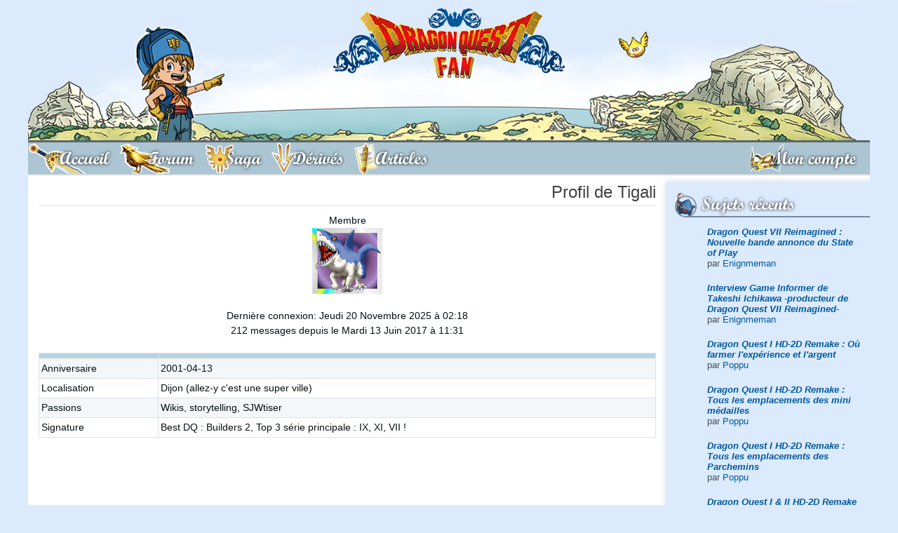

--- FILE ---
content_type: text/html; charset=UTF-8
request_url: https://dragonquest-fan.com/website/general/profil.php?memberID=81721
body_size: 4464
content:
<!DOCTYPE html>
<html xmlns="http://www.w3.org/1999/xhtml" lang="fr">
<head>
  <title>Dragon Quest Fan</title>
<meta name="keywords" content="dragon,quest,fan,actualite,news" />
<meta name="description" content="Dragon Quest Fan : Portail francophone dédié à la saga phare de Square Enix." />
<meta property='og:image' content='http://www.dragonquest-fan.com/imgs/website/news/default.png'/>
<meta property='og:image:secure_url' content='https://www.dragonquest-fan.com/imgs/website/news/default.png' />
<meta name='twitter:card' content='summary_large_image'>
<meta name='twitter:site' content='@DraqueFan'>
<meta name='twitter:creator' content='@flavien.salsmann'>
<meta name='twitter:title' content='Dragon Quest Fan'>
<meta name='twitter:description' content='Dragon Quest Fan : Portail francophone dédié à la saga phare de Square Enix.''>
<meta name='twitter:image' content='https://www.dragonquest-fan.com/imgs/website/news/default.png' >
	<meta http-equiv="Content-Type" content="application/xhtml+xml; charset=utf-8" />
	<meta name="author" content="Flavien - Poppu - Salsmann" />
	<meta name="copyright" content="2018 - Dragon Quest Fan" />
	<meta name="identifier_url" content="http://www.dragonquest-fan.com" />
	<meta name="reply_to" content="poppu@dragonquest-fan.com" />
	<meta name="revisit-after" content="1 day" />
  <meta name="robots" content="index, follow" />
  <meta name="viewport" content="width=device-width, initial-scale=1, shrink-to-fit=no">

  <!-- LISTES DES CSS -->
  <link rel="stylesheet" href="/include/css/fontawesome-all.css" type="text/css" />
	<link rel="stylesheet" href="/include/css/v2.min.css" type="text/css" />

  <!-- jquery and popper for bootstrap -->
  <script src="/include/jvs/lib/jquery-3.2.1.min.js"></script>
  <script src="/include/jvs/lib/popper.min.js"></script>

	<link rel="shortcut icon" href="/favicon.ico" />
  <link rel="alternate" type="application/rss+xml" title="RSS Dragon Quest Fan" href="http://www.dragonquest-fan.com/rss.xml" />
  <!-- Pour le retour en haut de page -->
  <script src="/include/jvs/scroll-top.js"></script>

  <!-- Google Analytics -->
  <!--
  <script type="text/javascript">
    var _gaq = _gaq || [];
    _gaq.push(['_setAccount', 'UA-19712100-1']);
    _gaq.push(['_trackPageview']);
    (function() {
      var ga = document.createElement('script'); ga.type = 'text/javascript'; ga.async = true;
      ga.src = ('https:' == document.location.protocol ? 'https://ssl' : 'http://www') + '.google-analytics.com/ga.js';
      var s = document.getElementsByTagName('script')[0]; s.parentNode.insertBefore(ga, s);
    })();
  </script>
  -->
  <!-- End of Google Analytics -->
</head>


<body  class='dragonquest-'>

  <a id='top'></a>
  <div class="container px-0">
          <!-- we display the banner only to tablet and desktop devices -->
      <a id='banner' href='/'><img id='banner_bg' src='/imgs/website/banner/bg-banner.png' srcset='/imgs/website/banner/bg-banner@2x.png 2x'><img class='hero' src='/imgs/website/banner/heroes/dragonquestmonsters2/1.png' srcset='/imgs/website/banner/heroes/dragonquestmonsters2/1@2x.png 2x' alt='Héro bannière'><img id='slime' src='/imgs/website/banner/gome.png' srcset='/imgs/website/banner/gome@2x.png 2x'><img id='logo' src='/imgs/website/banner/logo.png' srcset='/imgs/website/banner/logo@2x.png 2x'></a>    
    <!-- <a id="banner" href="/">
        <div class="hero"></div>
        <div id="slime"></div>
        <div id="logo"></div>
      </a> -->

        <nav id="main_nav" class="navbar navbar-expand-md navbar-light bg-light">
    <button id="mobile_toggler" class="navbar-toggler" type="button" data-toggle="display" data-target="#mainNavToggler" data-scope="body">
      <i class="fas fa-bars"></i> MENU
    </button>
    <div class="collapse navbar-collapse no-transition" id="mainNavToggler">
      <div id="mobile_menu_header" class="d-flex flex-row d-md-none align-items-center">
        <button class="navbar-toggler" type="button" data-toggle="display" data-target="#mainNavToggler" data-scope="body">
          <i class="fas fa-times"></i>
        </button>
      </div>
      <ul id="main_menu" class="navbar-nav nav nav-pills w-100 pr-0 pr-md-5">
        <li id="accueil" class="nav-item order-1">
          <a class="nav-link" href="/">
            <span class="full-label">Accueil</span>
          </a>
        </li>
        <li id="forum" class="nav-item order-1">
          <a class="nav-link" href="/forum">
            <span class="full-label">Forum</span>
          </a>
        </li>
        <li id="saga" class="nav-item order-1">
          <a class="nav-link" href="/saga">
            <span class="full-label">Saga</span>
          </a>
        </li>
        <li id="derives" class="nav-item order-1">
          <a class="nav-link" href="/derives">
            <span class="full-label">Dérivés</span>
          </a>
        </li>
        <li id="articles" class="nav-item order-1">
          <a class="nav-link" href="/articles">
            <span class="full-label">Articles</span>
          </a>
        </li>
        <li id='login' class='nav-item order-0 order-md-2 ml-0 ml-md-auto mx-auto mx-md-0'><a class='nav-link' href='/connexion'><span class='full-label'>Mon compte</span></a></li><div class='navbar-divider'></div>      </ul>
      <button class="d-block d-md-none btn btn-outline-dark btn-icon mx-auto mt-30" data-toggle="display" data-target="#mainNavToggler" data-scope="body"><i class="fas fa-times"></i></button>
    </div>
  </nav>
  <script>$.getScript('/include/jvs/burger-menu.js');</script>
    <div id="main" class="d-flex flex-row-reverse">
    <div id="right_nav" class="d-none d-md-block">
  
    <!-- TWITCH -->

  <div id="recent_posts">
    <div class="r-icon">
      <i style="background-image: url('/imgs/website/icons/right/wip.png')"></i>
      <h2>Sujets récents</h2>
    </div>
    <div class="right-content">
      <div class='list-group'><div class='list-group-item list-group-item-action text-left mb-5'><b><i><a href='/forum/index.php?subjectID=15048&amp;pageID=1#403006' >Dragon Quest VII Reimagined : Nouvelle bande annonce du State of Play</a></i></b><br />par <a href='/website/general/profil.php?memberID=92777'>Enignmeman</a></div>
<div class='list-group-item list-group-item-action text-left mb-5'><b><i><a href='/forum/index.php?subjectID=15044&amp;pageID=1#403005' >Interview Game Informer de Takeshi Ichikawa -producteur de Dragon Quest VII Reimagined-</a></i></b><br />par <a href='/website/general/profil.php?memberID=92777'>Enignmeman</a></div>
<div class='list-group-item list-group-item-action text-left mb-5'><b><i><a href='/forum/index.php?subjectID=15047&amp;pageID=1#403003' >Dragon Quest I HD-2D Remake : Où farmer l&#039;expérience et l&#039;argent</a></i></b><br />par <a href='/website/general/profil.php?memberID=1'>Poppu</a></div>
<div class='list-group-item list-group-item-action text-left mb-5'><b><i><a href='/forum/index.php?subjectID=15046&amp;pageID=1#403002' >Dragon Quest I HD-2D Remake : Tous les emplacements des mini médailles</a></i></b><br />par <a href='/website/general/profil.php?memberID=1'>Poppu</a></div>
<div class='list-group-item list-group-item-action text-left mb-5'><b><i><a href='/forum/index.php?subjectID=15045&amp;pageID=1#403001' >Dragon Quest I HD-2D Remake : Tous les emplacements des Parchemins</a></i></b><br />par <a href='/website/general/profil.php?memberID=1'>Poppu</a></div>
<div class='list-group-item list-group-item-action text-left mb-5'><b><i><a href='/forum/index.php?subjectID=15043&amp;pageID=1#402999' >Dragon Quest I &amp; II HD-2D Remake sort ce 30 Octobre 2025</a></i></b><br />par <a href='/website/general/profil.php?memberID=1'>Poppu</a></div>
<div class='list-group-item list-group-item-action text-left mb-5'><b><i><a href='/forum/index.php?subjectID=15037&amp;pageID=1#402998' >Dragon Quest I &amp; II HD-2D Remake sortira le 30 Octobre 2025</a></i></b><br />par <a href='/website/general/profil.php?memberID=78111'>Pekkoca</a></div>
<div class='list-group-item list-group-item-action text-left mb-5'><b><i><a href='/forum/index.php?subjectID=15042&amp;pageID=1#402997' >Dragon Quest VII Reimagined annoncé lors du Nintendo Direct du 12 Septembre 2025</a></i></b><br />par <a href='/website/general/profil.php?memberID=78111'>Pekkoca</a></div>
<div class='list-group-item list-group-item-action text-left mb-5'><b><i><a href='/forum/index.php?subjectID=15033&amp;pageID=1#402993' >Vos expériences ?</a></i></b><br />par <a href='/website/general/profil.php?memberID=10001217'>Patate5963</a></div>
<div class='list-group-item list-group-item-action text-left mb-5'><b><i><a href='/forum/index.php?subjectID=15041&amp;pageID=1#402992' >Les téléportails (shrines) de Dragon Quest II – astuces et secrets</a></i></b><br />par <a href='/website/general/profil.php?memberID=10001298'>tristanbailly83</a></div>
</div>    </div>
  </div>

  <div id="communaute">
    <div class="r-icon">
      <i id="rub_communaute"></i>
      <h2>Communauté</h2>
    </div>
    <div class="right-content">
      <div class="list-group">
        <a class='list-group-item list-group-item-action' href='/website/general/equipe.php'>L'équipe</a><a class='list-group-item list-group-item-action' href='/website/general/livreor.php'>Livre d'or</a><a class='list-group-item list-group-item-action' href='/website/general/membres.php'>Les membres</a><a class='list-group-item list-group-item-action' href='/website/general/news_archive.php'>Les archives d'actualité</a>      </div>
    </div>
  </div>

  <div id="soutenir">
    <div class="r-icon">
      <i id="rub_soutenir"></i>
      <h2>Nous soutenir</h2>
    </div>
    <div class="container text-center">
      <a target="_blank" href="https://amzn.to/2MpCP2x">
        <img src="/imgs/website/design/common/d11_amazon.png" alt="Boutique Dragon Quest Fan DQ XI Amazon" />
      </a>
      <div class="mx-auto">
        <a class="btn btn-outline-primary btn-icon" target="_blank" href="http://astore.amazon.fr/draquefan-21">
          <i class="fab fa-amazon"></i>
        </a>
        <a class="btn btn-outline-primary btn-icon" target="_blank" href="/rss.xml">
          <i class="fas fa-rss"></i>
        </a>
        <a class="btn btn-outline-primary btn-icon" target="_blank" href="https://www.facebook.com/DraqueFan/">
          <i class="fab fa-facebook"></i>
        </a>
        <a class="btn btn-outline-primary btn-icon" target="_blank" href="https://twitter.com/DraqueFan">
          <i class="fab fa-twitter"></i>
        </a>
      </div>
      <br />
    </div>
  </div>

  <div id="statistiques">
    <div class="r-icon">
      <i id="rub_statistiques"></i>
      <h2>Statistiques</h2>
    </div>
    <div class="right-content">
      <div class="list-group">
        <div class='list-group-item disabled'><div class='py-5'>Aucun membre en ligne</div><div class='list-group list-group-flush'></div></div>        <div class='list-group-item disabled'><div class='py-5'>3 anniversaires</div><div class='list-group list-group-flush'><a class='list-group-item list-group-item-action' href='/website/general/profil.php?memberID=14258'>estark44</a><a class='list-group-item list-group-item-action' href='/website/general/profil.php?memberID=359'>Hitsugaya</a><a class='list-group-item list-group-item-action' href='/website/general/profil.php?memberID=19017'>Mikuni</a></div></div>        <div class='list-group-item disabled'><div class='py-5'>3 derniers inscrits</div><div class='list-group list-group-flush'><a class='list-group-item list-group-item-action' href='/website/general/profil.php?memberID=10001323'>Guaso09</a><a class='list-group-item list-group-item-action' href='/website/general/profil.php?memberID=10001322'>Isaac.Potara</a><a class='list-group-item list-group-item-action' href='/website/general/profil.php?memberID=10001321'>Latoupeum</a></div></div>      </div>
    </div>
  </div>
</div>
    <div id="content">

      <div class="d-block d-md-none">
            </div><div id="center" class="site home">

<h1 class='bordered text-right' >Profil de Tigali</h1><div class='text-center'>Membre<br /><img src='../../imgs/website/avatars/81721.png' alt = '81721' /><br /><br />Dernière connexion: Jeudi 20 Novembre 2025 &agrave; 02:18<br />212 messages depuis le Mardi 13 Juin 2017 &agrave; 11:31<br /><br /></div><table class='table table-striped table-bordered table-sm'><thead><tr><th></th><th></th><tbody><tr><td>Anniversaire</td><td>2001-04-13</td></tr><tr><td>Localisation</td><td>Dijon (allez-y c&#039;est une super ville)</td></tr><tr><td>Passions</td><td>Wikis, storytelling, SJWtiser</td></tr><tr><td>Signature</td><td>Best DQ : Builders 2, Top 3 série principale : IX, XI, VII !</td></tr></tbody></table><br/></div>
		<div class="ml-auto">
			<button class='btn btn-icon btn-primary' onclick="window.open('http://dragonquest-fan.com/website/general/profil.php?memberID=81721&amp;print=OK','DQFan','toolbar=yes, location=no, directories=no, status=no, scrollbars=yes, resizable=yes, copyhistory=no, menuBar=yes, width=700, height=900, left=250, top=150');"><i class='fa fa-print'></i></button>			<a id='scroll_top' class='btn btn-icon btn-flat-primary' href='#top'><i class='fas fa-angle-double-up'></i></a>
		</div>
	</div> <!-- closing #content -->
</div> <!-- closing #main --><!-- TODO POPPU : rename this file into bottom.php -->
	<a id="bottom"></a>
	<footer class="bg-light text-center py-10">
		<i class="small"><b>Dragon Quest Fan 2006-2025</b></i>
		<div class="small partners-list d-flex justify-content-center">
			<div class="mr-5 font-weight-bold">Partenaires :</div>
			<a target="_blank" href="http://www.ffring.com">FFRing</a>
			<a target="_blank" href="http://www.khdestiny.fr">KHDestiny</a>
			<a target="_blank" href="http://www.square-enix-ocean.com">Square Enix Ocean</a>
		</div>
		<div class="small partners-list d-flex justify-content-center">
			<a target="_blank" href="https://www.generation-nintendo.com">Generation Nintendo</a>
			<a target="_blank" href="https://www.chocobonplan.com">ChocoBonPlan</a>

	</footer>
</div> <!-- end : .container -->

<div class="modal fade" id="confirmDelete" role="dialog" tabindex="-1" aria-labelledby="myModalLabel" aria-hidden="true">
  <div class="modal-dialog">
    <div class="modal-content">
      <div class="modal-header">
        <h5 class="modal-title"></h5>
      </div>
      <div class="modal-body"><p></p></div>
      <div class="modal-footer">
        <button type="button" class="btn btn-default" data-dismiss="modal">Annuler</button>
        <button type="button" class="btn btn-flat-danger" id="confirm">Effacer</button>
      </div>
    </div>
  </div>
</div>

<script type="text/javascript">
  $('#confirmDelete').on('show.bs.modal', function (e) {
      var message = $(e.relatedTarget).attr('data-message');
      $(this).find('.modal-body p').text(message);
      var title = $(e.relatedTarget).attr('data-title');
      $(this).find('.modal-title').text(title);

      // Pass form reference to modal for submission on yes/ok
      var form = $(e.relatedTarget).closest('form');
      $(this).find('.modal-footer #confirm').data('form', form);
  });

  $('#confirmDelete').find('.modal-footer #confirm').on('click', function(){
    $(this).data('form').submit();
  });
</script>
		<!-- Bootstrap scripts -->
		<script src="/include/jvs/lib/bootstrap.min.js"></script>
		<script src="/include/jvs/img.js"></script>
		<!-- object-fit & object-position polyfill for IE and Edge -->
		<script src="/include/jvs/lib/ofi.min.js"></script>
		<!-- Form validator -->
		<script src="/include/jvs/form.js"></script>

		<script>
			$(function () {
				$('[data-toggle="tooltip"]').tooltip();
				objectFitImages();
			})
		</script>
	</body>
</html>

--- FILE ---
content_type: text/css
request_url: https://dragonquest-fan.com/include/css/v2.min.css
body_size: 39983
content:
@font-face {
    font-family: "dqfont";
    src: url("fonts/dqfont.eot");
    src: url("fonts/dqfont.eot?#iefix") format("embedded-opentype"), url("fonts/dqfont.woff") format("woff"), url("fonts/dqfont.ttf") format("truetype"), url("fonts/dqfont.svg#dqfont") format("svg");
    font-style: normal;
    font-weight: normal
}

@-webkit-keyframes fade-in {
    0% {
        opacity: 0
    }
    90% {
        opacity: 1
    }
}

@keyframes fade-in {
    0% {
        opacity: 0
    }
    90% {
        opacity: 1
    }
}

@-webkit-keyframes fade-out {
    0% {
        opacity: 1
    }
    90% {
        opacity: 0
    }
}

@keyframes fade-out {
    0% {
        opacity: 1
    }
    90% {
        opacity: 0
    }
}

@-webkit-keyframes changecolour {
    0% {
        color: #000
    }
    100% {
        color: #FFF
    }
}

@keyframes changecolour {
    0% {
        color: #000
    }
    100% {
        color: #FFF
    }
}

*,
*::before,
*::after {
    -webkit-box-sizing: border-box;
    box-sizing: border-box
}

html {
    font-size: 62.5%;
    font-family: Verdana, Arial, Helvetica, sans-serif;
    line-height: 1.15;
    -webkit-text-size-adjust: 100%;
    -ms-text-size-adjust: 100%;
    -ms-overflow-style: scrollbar;
    -webkit-tap-highlight-color: rgba(0, 0, 0, 0)
}

@-ms-viewport {
    width: device-width
}

article,
aside,
dialog,
figcaption,
figure,
footer,
header,
hgroup,
main,
nav,
section {
    display: block
}

[tabindex="-1"]:focus {
    outline: 0 !important
}

hr {
    -webkit-box-sizing: content-box;
    box-sizing: content-box;
    height: 0;
    overflow: visible
}

h1,
h2,
h3,
h4,
h5,
h6 {
    margin-top: 0;
    margin-bottom: 10px
}

p {
    margin-top: 0;
    margin-bottom: 10px;
    text-align: justify
}

abbr[title],
abbr[data-original-title] {
    text-decoration: underline;
    -webkit-text-decoration: underline dotted;
    text-decoration: underline dotted;
    cursor: help;
    border-bottom: 0
}

address {
    margin-bottom: 1rem;
    font-style: normal;
    line-height: inherit
}

ol,
ul,
dl {
    margin-top: 0;
    margin-bottom: 1rem
}

ol ol,
ul ul,
ol ul,
ul ol {
    margin-bottom: 0
}

dt {
    font-weight: 700
}

dd {
    margin-bottom: .5rem;
    margin-left: 0
}

blockquote {
    margin: 0 0 1rem
}

dfn {
    font-style: italic
}

b,
strong {
    font-weight: bolder
}

small {
    font-size: 80%
}

sub,
sup {
    position: relative;
    font-size: 75%;
    line-height: 0;
    vertical-align: baseline
}

sub {
    bottom: -.25em
}

sup {
    top: -.5em
}

pre,
code,
kbd,
samp {
    font-family: monospace, monospace;
    font-size: 1em
}

pre {
    margin-top: 0;
    margin-bottom: 1rem;
    overflow: auto;
    -ms-overflow-style: scrollbar
}

figure {
    margin: 0 0 1rem
}

img {
    vertical-align: middle;
    border-style: none;
    max-width: 100%;
    height: auto
}

svg:not(:root) {
    overflow: hidden
}

table {
    border-collapse: collapse
}

th {
    text-align: inherit
}

label {
    display: inline-block;
    margin-bottom: .5rem
}

button {
    border-radius: 0;
    cursor: pointer
}

button:focus {
    outline: 1px dotted;
    outline: 5px auto -webkit-focus-ring-color
}

input,
button,
select,
optgroup,
textarea {
    margin: 0;
    font-family: inherit;
    font-size: inherit;
    line-height: inherit
}

button,
input {
    overflow: visible
}

button,
select {
    text-transform: none
}

button,
html [type="button"],
[type="reset"],
[type="submit"] {
    -moz-appearance: button;
    appearance: button;
    -webkit-appearance: button
}

button::-moz-focus-inner,
[type="button"]::-moz-focus-inner,
[type="reset"]::-moz-focus-inner,
[type="submit"]::-moz-focus-inner {
    padding: 0;
    border-style: none
}

input:-webkit-autofill {
    box-shadow: 0 0 0px 1000px white inset;
    -webkit-box-shadow: 0 0 0px 1000px white inset
}

input[type="radio"],
input[type="checkbox"] {
    -webkit-box-sizing: border-box;
    box-sizing: border-box;
    padding: 0
}

input[type="date"],
input[type="time"],
input[type="datetime-local"],
input[type="month"] {
    -moz-appearance: listbox;
    appearance: listbox;
    -webkit-appearance: listbox
}

textarea {
    overflow: auto;
    resize: vertical
}

fieldset {
    min-width: 0;
    padding: 0;
    margin: 0;
    border: 0
}

legend {
    display: block;
    width: 100%;
    max-width: 100%;
    padding: 0;
    margin-bottom: .5rem;
    font-size: 1.5rem;
    line-height: inherit;
    color: inherit;
    white-space: normal
}

progress {
    vertical-align: baseline
}

[type="number"]::-webkit-inner-spin-button,
[type="number"]::-webkit-outer-spin-button {
    height: auto
}

[type="search"] {
    outline-offset: -2px;
    -moz-appearance: none;
    appearance: none;
    -webkit-appearance: none
}

[type="search"]::-webkit-search-cancel-button,
[type="search"]::-webkit-search-decoration {
    appearance: none;
    -webkit-appearance: none
}

::-webkit-file-upload-button {
    font: inherit;
    appearance: button;
    -webkit-appearance: button
}

output {
    display: inline-block
}

summary {
    display: list-item;
    cursor: pointer
}

template {
    display: none
}

[hidden] {
    display: none !important
}

.noselect {
    -webkit-touch-callout: none;
    -webkit-user-select: none;
    -moz-user-select: none;
    -ms-user-select: none;
    user-select: none
}

.lead {
    font-size: 1.75rem;
    font-weight: 300
}

.display-1 {
    font-size: 6rem;
    font-weight: 300;
    line-height: 1.2
}

.display-2 {
    font-size: 5.5rem;
    font-weight: 300;
    line-height: 1.2
}

.display-3 {
    font-size: 4.5rem;
    font-weight: 300;
    line-height: 1.2
}

.display-4 {
    font-size: 3.5rem;
    font-weight: 300;
    line-height: 1.2
}

hr {
    margin-top: 15px;
    margin-bottom: 15px;
    border: 0;
    border-top: 1px solid rgba(0, 0, 0, 0.1)
}

.separator-hz {
    background: url("/imgs/website/design/separator2.svg") center center no-repeat transparent;
    width: 100%;
    height: 40px;
    background-size: contain;
    margin: 15px 0
}

small,
.small {
    font-size: 80%;
    font-weight: 400
}

mark,
.mark {
    padding: .2em;
    background-color: #fcf8e3
}

.list-unstyled {
    padding-left: 0;
    list-style: none
}

.list-inline {
    padding-left: 0;
    list-style: none
}

.list-inline-item {
    display: inline-block
}

.list-inline-item:not(:last-child) {
    margin-right: .5rem
}

.initialism {
    font-size: 90%;
    text-transform: uppercase
}

.legend {
    text-align: center;
    font-style: italic;
    margin-bottom: 15px
}

.img-fluid {
    max-width: 100%;
    height: auto
}

.img-thumbnail {
    padding: .25rem;
    background-color: #fff;
    border: 1px solid #dee2e6;
    border-radius: .25rem;
    -webkit-box-shadow: 0 1px 2px rgba(0, 0, 0, 0.075);
    box-shadow: 0 1px 2px rgba(0, 0, 0, 0.075);
    max-width: 100%;
    height: auto
}

.figure {
    display: inline-block
}

.figure-img {
    margin-bottom: 10px;
    line-height: 1
}

.figure-caption {
    font-size: 90%;
    color: #6c757d
}

.img-left,
.img-right {
    clear: both;
    margin-bottom: 15px
}

.img-left>img {
    float: left;
    margin-right: 15px;
    text-align: center
}

.img-right>img {
    float: right;
    margin-left: 15px;
    text-align: center
}

.img-center {
    display: -webkit-box;
    display: -ms-flexbox;
    display: flex;
    -ms-flex-wrap: wrap;
    flex-wrap: wrap;
    -webkit-box-pack: center;
    -ms-flex-pack: center;
    justify-content: center;
    -webkit-box-orient: horizontal;
    -webkit-box-direction: normal;
    -ms-flex-direction: row;
    flex-direction: row
}

.img-center>* {
    -o-object-fit: contain;
    object-fit: contain;
    -o-object-position: center;
    object-position: center;
    font-family: 'object-fit: contain;  object-position: center;';
    -webkit-box-flex: 0;
    -ms-flex: 0 0 auto;
    flex: 0 0 auto;
    width: auto;
    height: auto;
    margin: 0 5px 10px
}

.img-center>*>img {
    max-width: 100%
}

.img-center>*:only-child {
    max-width: 100%;
    margin: 0 0 5px
}

.img-center>*:first-child:nth-last-child(2),
.img-center>*:first-child:nth-last-child(2)~* {
    max-width: calc(50% - 30px/2)
}

.img-center>*:first-child:nth-last-child(3),
.img-center>*:first-child:nth-last-child(3)~* {
    max-width: calc(33.3333% - 30px/2)
}

.img-center>*:first-child:nth-last-child(4),
.img-center>*:first-child:nth-last-child(4)~* {
    max-width: calc(25% - 30px/2)
}

@media (max-width: 575.98px) {
    .img-center>* {
        max-height: 150px
    }
    .img-center>*:only-child {
        max-height: inherit
    }
}

@media (max-width: 991.98px) {
    .img-left>img,
    .img-right>img {
        float: none;
        display: block;
        margin: 0 auto 5px
    }
}

@media (min-width: 992px) {
    .img-left.flex,
    .img-right.flex {
        -webkit-box-align: center;
        -ms-flex-align: center;
        align-items: center;
        -webkit-box-orient: horizontal;
        -webkit-box-direction: normal;
        -ms-flex-direction: row;
        flex-direction: row;
        display: -webkit-box;
        display: -ms-flexbox;
        display: flex
    }
    .img-left.flex>img,
    .img-right.flex>img {
        float: none
    }
}

code,
kbd,
pre,
samp {
    font-family: SFMono-Regular, Menlo, Monaco, Consolas, "Liberation Mono", "Courier New", monospace
}

code {
    font-size: 87.5%;
    color: #e83e8c;
    word-break: break-word
}

a>code {
    color: inherit
}

kbd {
    padding: .2rem .4rem;
    font-size: 87.5%;
    color: #fff;
    background-color: #212529;
    border-radius: .2rem;
    -webkit-box-shadow: inset 0 -.1rem 0 rgba(0, 0, 0, 0.25);
    box-shadow: inset 0 -.1rem 0 rgba(0, 0, 0, 0.25)
}

kbd kbd {
    padding: 0;
    font-size: 100%;
    font-weight: 700;
    -webkit-box-shadow: 0 0 0;
    box-shadow: 0 0 0
}

pre {
    display: block;
    font-size: 87.5%;
    color: #212529
}

pre code {
    font-size: inherit;
    color: inherit;
    word-break: normal
}

.pre-scrollable {
    max-height: 340px;
    overflow-y: scroll
}

.container {
    width: 100%;
    padding-right: 15px;
    padding-left: 15px;
    margin-right: auto;
    margin-left: auto
}

@media (min-width: 992px) {
    .container {
        max-width: 1200px
    }
}

.container-fluid {
    width: 100%;
    padding-right: 15px;
    padding-left: 15px;
    margin-right: auto;
    margin-left: auto
}

.row {
    display: -webkit-box;
    display: -ms-flexbox;
    display: flex;
    -ms-flex-wrap: wrap;
    flex-wrap: wrap;
    margin-right: -15px;
    margin-left: -15px
}

.no-gutters {
    margin-right: 0;
    margin-left: 0
}

.no-gutters>.col,
.no-gutters>[class*="col-"] {
    padding-right: 0;
    padding-left: 0
}

.col-1,
.col-2,
.col-3,
.col-4,
.col-5,
.col-6,
.col-7,
.col-8,
.col-9,
.col-10,
.col-11,
.col-12,
.col,
.col-auto,
.col-sm-1,
.col-sm-2,
.col-sm-3,
.col-sm-4,
.col-sm-5,
.col-sm-6,
.col-sm-7,
.col-sm-8,
.col-sm-9,
.col-sm-10,
.col-sm-11,
.col-sm-12,
.col-sm,
.col-sm-auto,
.col-md-1,
.col-md-2,
.col-md-3,
.col-md-4,
.col-md-5,
.col-md-6,
.col-md-7,
.col-md-8,
.col-md-9,
.col-md-10,
.col-md-11,
.col-md-12,
.col-md,
.col-md-auto,
.col-lg-1,
.col-lg-2,
.col-lg-3,
.col-lg-4,
.col-lg-5,
.col-lg-6,
.col-lg-7,
.col-lg-8,
.col-lg-9,
.col-lg-10,
.col-lg-11,
.col-lg-12,
.col-lg,
.col-lg-auto,
.col-xl-1,
.col-xl-2,
.col-xl-3,
.col-xl-4,
.col-xl-5,
.col-xl-6,
.col-xl-7,
.col-xl-8,
.col-xl-9,
.col-xl-10,
.col-xl-11,
.col-xl-12,
.col-xl,
.col-xl-auto {
    position: relative;
    width: 100%;
    min-height: 1px;
    padding-right: 15px;
    padding-left: 15px
}

.col {
    -ms-flex-preferred-size: 0;
    flex-basis: 0;
    -webkit-box-flex: 1;
    -ms-flex-positive: 1;
    flex-grow: 1;
    max-width: 100%
}

.col-auto {
    -webkit-box-flex: 0;
    -ms-flex: 0 0 auto;
    flex: 0 0 auto;
    width: auto;
    max-width: none
}

.col-1 {
    -webkit-box-flex: 0;
    -ms-flex: 0 0 8.33333%;
    flex: 0 0 8.33333%;
    max-width: 8.33333%
}

.col-2 {
    -webkit-box-flex: 0;
    -ms-flex: 0 0 16.66667%;
    flex: 0 0 16.66667%;
    max-width: 16.66667%
}

.col-3 {
    -webkit-box-flex: 0;
    -ms-flex: 0 0 25%;
    flex: 0 0 25%;
    max-width: 25%
}

.col-4 {
    -webkit-box-flex: 0;
    -ms-flex: 0 0 33.33333%;
    flex: 0 0 33.33333%;
    max-width: 33.33333%
}

.col-5 {
    -webkit-box-flex: 0;
    -ms-flex: 0 0 41.66667%;
    flex: 0 0 41.66667%;
    max-width: 41.66667%
}

.col-6 {
    -webkit-box-flex: 0;
    -ms-flex: 0 0 50%;
    flex: 0 0 50%;
    max-width: 50%
}

.col-7 {
    -webkit-box-flex: 0;
    -ms-flex: 0 0 58.33333%;
    flex: 0 0 58.33333%;
    max-width: 58.33333%
}

.col-8 {
    -webkit-box-flex: 0;
    -ms-flex: 0 0 66.66667%;
    flex: 0 0 66.66667%;
    max-width: 66.66667%
}

.col-9 {
    -webkit-box-flex: 0;
    -ms-flex: 0 0 75%;
    flex: 0 0 75%;
    max-width: 75%
}

.col-10 {
    -webkit-box-flex: 0;
    -ms-flex: 0 0 83.33333%;
    flex: 0 0 83.33333%;
    max-width: 83.33333%
}

.col-11 {
    -webkit-box-flex: 0;
    -ms-flex: 0 0 91.66667%;
    flex: 0 0 91.66667%;
    max-width: 91.66667%
}

.col-12 {
    -webkit-box-flex: 0;
    -ms-flex: 0 0 100%;
    flex: 0 0 100%;
    max-width: 100%
}

.order-first {
    -webkit-box-ordinal-group: 0;
    -ms-flex-order: -1;
    order: -1
}

.order-last {
    -webkit-box-ordinal-group: 14;
    -ms-flex-order: 13;
    order: 13
}

.order-0 {
    -webkit-box-ordinal-group: 1;
    -ms-flex-order: 0;
    order: 0
}

.order-1 {
    -webkit-box-ordinal-group: 2;
    -ms-flex-order: 1;
    order: 1
}

.order-2 {
    -webkit-box-ordinal-group: 3;
    -ms-flex-order: 2;
    order: 2
}

.order-3 {
    -webkit-box-ordinal-group: 4;
    -ms-flex-order: 3;
    order: 3
}

.order-4 {
    -webkit-box-ordinal-group: 5;
    -ms-flex-order: 4;
    order: 4
}

.order-5 {
    -webkit-box-ordinal-group: 6;
    -ms-flex-order: 5;
    order: 5
}

.order-6 {
    -webkit-box-ordinal-group: 7;
    -ms-flex-order: 6;
    order: 6
}

.order-7 {
    -webkit-box-ordinal-group: 8;
    -ms-flex-order: 7;
    order: 7
}

.order-8 {
    -webkit-box-ordinal-group: 9;
    -ms-flex-order: 8;
    order: 8
}

.order-9 {
    -webkit-box-ordinal-group: 10;
    -ms-flex-order: 9;
    order: 9
}

.order-10 {
    -webkit-box-ordinal-group: 11;
    -ms-flex-order: 10;
    order: 10
}

.order-11 {
    -webkit-box-ordinal-group: 12;
    -ms-flex-order: 11;
    order: 11
}

.order-12 {
    -webkit-box-ordinal-group: 13;
    -ms-flex-order: 12;
    order: 12
}

.offset-1 {
    margin-left: 8.33333%
}

.offset-2 {
    margin-left: 16.66667%
}

.offset-3 {
    margin-left: 25%
}

.offset-4 {
    margin-left: 33.33333%
}

.offset-5 {
    margin-left: 41.66667%
}

.offset-6 {
    margin-left: 50%
}

.offset-7 {
    margin-left: 58.33333%
}

.offset-8 {
    margin-left: 66.66667%
}

.offset-9 {
    margin-left: 75%
}

.offset-10 {
    margin-left: 83.33333%
}

.offset-11 {
    margin-left: 91.66667%
}

@media (min-width: 576px) {
    .col-sm {
        -ms-flex-preferred-size: 0;
        flex-basis: 0;
        -webkit-box-flex: 1;
        -ms-flex-positive: 1;
        flex-grow: 1;
        max-width: 100%
    }
    .col-sm-auto {
        -webkit-box-flex: 0;
        -ms-flex: 0 0 auto;
        flex: 0 0 auto;
        width: auto;
        max-width: none
    }
    .col-sm-1 {
        -webkit-box-flex: 0;
        -ms-flex: 0 0 8.33333%;
        flex: 0 0 8.33333%;
        max-width: 8.33333%
    }
    .col-sm-2 {
        -webkit-box-flex: 0;
        -ms-flex: 0 0 16.66667%;
        flex: 0 0 16.66667%;
        max-width: 16.66667%
    }
    .col-sm-3 {
        -webkit-box-flex: 0;
        -ms-flex: 0 0 25%;
        flex: 0 0 25%;
        max-width: 25%
    }
    .col-sm-4 {
        -webkit-box-flex: 0;
        -ms-flex: 0 0 33.33333%;
        flex: 0 0 33.33333%;
        max-width: 33.33333%
    }
    .col-sm-5 {
        -webkit-box-flex: 0;
        -ms-flex: 0 0 41.66667%;
        flex: 0 0 41.66667%;
        max-width: 41.66667%
    }
    .col-sm-6 {
        -webkit-box-flex: 0;
        -ms-flex: 0 0 50%;
        flex: 0 0 50%;
        max-width: 50%
    }
    .col-sm-7 {
        -webkit-box-flex: 0;
        -ms-flex: 0 0 58.33333%;
        flex: 0 0 58.33333%;
        max-width: 58.33333%
    }
    .col-sm-8 {
        -webkit-box-flex: 0;
        -ms-flex: 0 0 66.66667%;
        flex: 0 0 66.66667%;
        max-width: 66.66667%
    }
    .col-sm-9 {
        -webkit-box-flex: 0;
        -ms-flex: 0 0 75%;
        flex: 0 0 75%;
        max-width: 75%
    }
    .col-sm-10 {
        -webkit-box-flex: 0;
        -ms-flex: 0 0 83.33333%;
        flex: 0 0 83.33333%;
        max-width: 83.33333%
    }
    .col-sm-11 {
        -webkit-box-flex: 0;
        -ms-flex: 0 0 91.66667%;
        flex: 0 0 91.66667%;
        max-width: 91.66667%
    }
    .col-sm-12 {
        -webkit-box-flex: 0;
        -ms-flex: 0 0 100%;
        flex: 0 0 100%;
        max-width: 100%
    }
    .order-sm-first {
        -webkit-box-ordinal-group: 0;
        -ms-flex-order: -1;
        order: -1
    }
    .order-sm-last {
        -webkit-box-ordinal-group: 14;
        -ms-flex-order: 13;
        order: 13
    }
    .order-sm-0 {
        -webkit-box-ordinal-group: 1;
        -ms-flex-order: 0;
        order: 0
    }
    .order-sm-1 {
        -webkit-box-ordinal-group: 2;
        -ms-flex-order: 1;
        order: 1
    }
    .order-sm-2 {
        -webkit-box-ordinal-group: 3;
        -ms-flex-order: 2;
        order: 2
    }
    .order-sm-3 {
        -webkit-box-ordinal-group: 4;
        -ms-flex-order: 3;
        order: 3
    }
    .order-sm-4 {
        -webkit-box-ordinal-group: 5;
        -ms-flex-order: 4;
        order: 4
    }
    .order-sm-5 {
        -webkit-box-ordinal-group: 6;
        -ms-flex-order: 5;
        order: 5
    }
    .order-sm-6 {
        -webkit-box-ordinal-group: 7;
        -ms-flex-order: 6;
        order: 6
    }
    .order-sm-7 {
        -webkit-box-ordinal-group: 8;
        -ms-flex-order: 7;
        order: 7
    }
    .order-sm-8 {
        -webkit-box-ordinal-group: 9;
        -ms-flex-order: 8;
        order: 8
    }
    .order-sm-9 {
        -webkit-box-ordinal-group: 10;
        -ms-flex-order: 9;
        order: 9
    }
    .order-sm-10 {
        -webkit-box-ordinal-group: 11;
        -ms-flex-order: 10;
        order: 10
    }
    .order-sm-11 {
        -webkit-box-ordinal-group: 12;
        -ms-flex-order: 11;
        order: 11
    }
    .order-sm-12 {
        -webkit-box-ordinal-group: 13;
        -ms-flex-order: 12;
        order: 12
    }
    .offset-sm-0 {
        margin-left: 0
    }
    .offset-sm-1 {
        margin-left: 8.33333%
    }
    .offset-sm-2 {
        margin-left: 16.66667%
    }
    .offset-sm-3 {
        margin-left: 25%
    }
    .offset-sm-4 {
        margin-left: 33.33333%
    }
    .offset-sm-5 {
        margin-left: 41.66667%
    }
    .offset-sm-6 {
        margin-left: 50%
    }
    .offset-sm-7 {
        margin-left: 58.33333%
    }
    .offset-sm-8 {
        margin-left: 66.66667%
    }
    .offset-sm-9 {
        margin-left: 75%
    }
    .offset-sm-10 {
        margin-left: 83.33333%
    }
    .offset-sm-11 {
        margin-left: 91.66667%
    }
}

@media (min-width: 768px) {
    .col-md {
        -ms-flex-preferred-size: 0;
        flex-basis: 0;
        -webkit-box-flex: 1;
        -ms-flex-positive: 1;
        flex-grow: 1;
        max-width: 100%
    }
    .col-md-auto {
        -webkit-box-flex: 0;
        -ms-flex: 0 0 auto;
        flex: 0 0 auto;
        width: auto;
        max-width: none
    }
    .col-md-1 {
        -webkit-box-flex: 0;
        -ms-flex: 0 0 8.33333%;
        flex: 0 0 8.33333%;
        max-width: 8.33333%
    }
    .col-md-2 {
        -webkit-box-flex: 0;
        -ms-flex: 0 0 16.66667%;
        flex: 0 0 16.66667%;
        max-width: 16.66667%
    }
    .col-md-3 {
        -webkit-box-flex: 0;
        -ms-flex: 0 0 25%;
        flex: 0 0 25%;
        max-width: 25%
    }
    .col-md-4 {
        -webkit-box-flex: 0;
        -ms-flex: 0 0 33.33333%;
        flex: 0 0 33.33333%;
        max-width: 33.33333%
    }
    .col-md-5 {
        -webkit-box-flex: 0;
        -ms-flex: 0 0 41.66667%;
        flex: 0 0 41.66667%;
        max-width: 41.66667%
    }
    .col-md-6 {
        -webkit-box-flex: 0;
        -ms-flex: 0 0 50%;
        flex: 0 0 50%;
        max-width: 50%
    }
    .col-md-7 {
        -webkit-box-flex: 0;
        -ms-flex: 0 0 58.33333%;
        flex: 0 0 58.33333%;
        max-width: 58.33333%
    }
    .col-md-8 {
        -webkit-box-flex: 0;
        -ms-flex: 0 0 66.66667%;
        flex: 0 0 66.66667%;
        max-width: 66.66667%
    }
    .col-md-9 {
        -webkit-box-flex: 0;
        -ms-flex: 0 0 75%;
        flex: 0 0 75%;
        max-width: 75%
    }
    .col-md-10 {
        -webkit-box-flex: 0;
        -ms-flex: 0 0 83.33333%;
        flex: 0 0 83.33333%;
        max-width: 83.33333%
    }
    .col-md-11 {
        -webkit-box-flex: 0;
        -ms-flex: 0 0 91.66667%;
        flex: 0 0 91.66667%;
        max-width: 91.66667%
    }
    .col-md-12 {
        -webkit-box-flex: 0;
        -ms-flex: 0 0 100%;
        flex: 0 0 100%;
        max-width: 100%
    }
    .order-md-first {
        -webkit-box-ordinal-group: 0;
        -ms-flex-order: -1;
        order: -1
    }
    .order-md-last {
        -webkit-box-ordinal-group: 14;
        -ms-flex-order: 13;
        order: 13
    }
    .order-md-0 {
        -webkit-box-ordinal-group: 1;
        -ms-flex-order: 0;
        order: 0
    }
    .order-md-1 {
        -webkit-box-ordinal-group: 2;
        -ms-flex-order: 1;
        order: 1
    }
    .order-md-2 {
        -webkit-box-ordinal-group: 3;
        -ms-flex-order: 2;
        order: 2
    }
    .order-md-3 {
        -webkit-box-ordinal-group: 4;
        -ms-flex-order: 3;
        order: 3
    }
    .order-md-4 {
        -webkit-box-ordinal-group: 5;
        -ms-flex-order: 4;
        order: 4
    }
    .order-md-5 {
        -webkit-box-ordinal-group: 6;
        -ms-flex-order: 5;
        order: 5
    }
    .order-md-6 {
        -webkit-box-ordinal-group: 7;
        -ms-flex-order: 6;
        order: 6
    }
    .order-md-7 {
        -webkit-box-ordinal-group: 8;
        -ms-flex-order: 7;
        order: 7
    }
    .order-md-8 {
        -webkit-box-ordinal-group: 9;
        -ms-flex-order: 8;
        order: 8
    }
    .order-md-9 {
        -webkit-box-ordinal-group: 10;
        -ms-flex-order: 9;
        order: 9
    }
    .order-md-10 {
        -webkit-box-ordinal-group: 11;
        -ms-flex-order: 10;
        order: 10
    }
    .order-md-11 {
        -webkit-box-ordinal-group: 12;
        -ms-flex-order: 11;
        order: 11
    }
    .order-md-12 {
        -webkit-box-ordinal-group: 13;
        -ms-flex-order: 12;
        order: 12
    }
    .offset-md-0 {
        margin-left: 0
    }
    .offset-md-1 {
        margin-left: 8.33333%
    }
    .offset-md-2 {
        margin-left: 16.66667%
    }
    .offset-md-3 {
        margin-left: 25%
    }
    .offset-md-4 {
        margin-left: 33.33333%
    }
    .offset-md-5 {
        margin-left: 41.66667%
    }
    .offset-md-6 {
        margin-left: 50%
    }
    .offset-md-7 {
        margin-left: 58.33333%
    }
    .offset-md-8 {
        margin-left: 66.66667%
    }
    .offset-md-9 {
        margin-left: 75%
    }
    .offset-md-10 {
        margin-left: 83.33333%
    }
    .offset-md-11 {
        margin-left: 91.66667%
    }
}

@media (min-width: 992px) {
    .col-lg {
        -ms-flex-preferred-size: 0;
        flex-basis: 0;
        -webkit-box-flex: 1;
        -ms-flex-positive: 1;
        flex-grow: 1;
        max-width: 100%
    }
    .col-lg-auto {
        -webkit-box-flex: 0;
        -ms-flex: 0 0 auto;
        flex: 0 0 auto;
        width: auto;
        max-width: none
    }
    .col-lg-1 {
        -webkit-box-flex: 0;
        -ms-flex: 0 0 8.33333%;
        flex: 0 0 8.33333%;
        max-width: 8.33333%
    }
    .col-lg-2 {
        -webkit-box-flex: 0;
        -ms-flex: 0 0 16.66667%;
        flex: 0 0 16.66667%;
        max-width: 16.66667%
    }
    .col-lg-3 {
        -webkit-box-flex: 0;
        -ms-flex: 0 0 25%;
        flex: 0 0 25%;
        max-width: 25%
    }
    .col-lg-4 {
        -webkit-box-flex: 0;
        -ms-flex: 0 0 33.33333%;
        flex: 0 0 33.33333%;
        max-width: 33.33333%
    }
    .col-lg-5 {
        -webkit-box-flex: 0;
        -ms-flex: 0 0 41.66667%;
        flex: 0 0 41.66667%;
        max-width: 41.66667%
    }
    .col-lg-6 {
        -webkit-box-flex: 0;
        -ms-flex: 0 0 50%;
        flex: 0 0 50%;
        max-width: 50%
    }
    .col-lg-7 {
        -webkit-box-flex: 0;
        -ms-flex: 0 0 58.33333%;
        flex: 0 0 58.33333%;
        max-width: 58.33333%
    }
    .col-lg-8 {
        -webkit-box-flex: 0;
        -ms-flex: 0 0 66.66667%;
        flex: 0 0 66.66667%;
        max-width: 66.66667%
    }
    .col-lg-9 {
        -webkit-box-flex: 0;
        -ms-flex: 0 0 75%;
        flex: 0 0 75%;
        max-width: 75%
    }
    .col-lg-10 {
        -webkit-box-flex: 0;
        -ms-flex: 0 0 83.33333%;
        flex: 0 0 83.33333%;
        max-width: 83.33333%
    }
    .col-lg-11 {
        -webkit-box-flex: 0;
        -ms-flex: 0 0 91.66667%;
        flex: 0 0 91.66667%;
        max-width: 91.66667%
    }
    .col-lg-12 {
        -webkit-box-flex: 0;
        -ms-flex: 0 0 100%;
        flex: 0 0 100%;
        max-width: 100%
    }
    .order-lg-first {
        -webkit-box-ordinal-group: 0;
        -ms-flex-order: -1;
        order: -1
    }
    .order-lg-last {
        -webkit-box-ordinal-group: 14;
        -ms-flex-order: 13;
        order: 13
    }
    .order-lg-0 {
        -webkit-box-ordinal-group: 1;
        -ms-flex-order: 0;
        order: 0
    }
    .order-lg-1 {
        -webkit-box-ordinal-group: 2;
        -ms-flex-order: 1;
        order: 1
    }
    .order-lg-2 {
        -webkit-box-ordinal-group: 3;
        -ms-flex-order: 2;
        order: 2
    }
    .order-lg-3 {
        -webkit-box-ordinal-group: 4;
        -ms-flex-order: 3;
        order: 3
    }
    .order-lg-4 {
        -webkit-box-ordinal-group: 5;
        -ms-flex-order: 4;
        order: 4
    }
    .order-lg-5 {
        -webkit-box-ordinal-group: 6;
        -ms-flex-order: 5;
        order: 5
    }
    .order-lg-6 {
        -webkit-box-ordinal-group: 7;
        -ms-flex-order: 6;
        order: 6
    }
    .order-lg-7 {
        -webkit-box-ordinal-group: 8;
        -ms-flex-order: 7;
        order: 7
    }
    .order-lg-8 {
        -webkit-box-ordinal-group: 9;
        -ms-flex-order: 8;
        order: 8
    }
    .order-lg-9 {
        -webkit-box-ordinal-group: 10;
        -ms-flex-order: 9;
        order: 9
    }
    .order-lg-10 {
        -webkit-box-ordinal-group: 11;
        -ms-flex-order: 10;
        order: 10
    }
    .order-lg-11 {
        -webkit-box-ordinal-group: 12;
        -ms-flex-order: 11;
        order: 11
    }
    .order-lg-12 {
        -webkit-box-ordinal-group: 13;
        -ms-flex-order: 12;
        order: 12
    }
    .offset-lg-0 {
        margin-left: 0
    }
    .offset-lg-1 {
        margin-left: 8.33333%
    }
    .offset-lg-2 {
        margin-left: 16.66667%
    }
    .offset-lg-3 {
        margin-left: 25%
    }
    .offset-lg-4 {
        margin-left: 33.33333%
    }
    .offset-lg-5 {
        margin-left: 41.66667%
    }
    .offset-lg-6 {
        margin-left: 50%
    }
    .offset-lg-7 {
        margin-left: 58.33333%
    }
    .offset-lg-8 {
        margin-left: 66.66667%
    }
    .offset-lg-9 {
        margin-left: 75%
    }
    .offset-lg-10 {
        margin-left: 83.33333%
    }
    .offset-lg-11 {
        margin-left: 91.66667%
    }
}

@media (min-width: 1200px) {
    .col-xl {
        -ms-flex-preferred-size: 0;
        flex-basis: 0;
        -webkit-box-flex: 1;
        -ms-flex-positive: 1;
        flex-grow: 1;
        max-width: 100%
    }
    .col-xl-auto {
        -webkit-box-flex: 0;
        -ms-flex: 0 0 auto;
        flex: 0 0 auto;
        width: auto;
        max-width: none
    }
    .col-xl-1 {
        -webkit-box-flex: 0;
        -ms-flex: 0 0 8.33333%;
        flex: 0 0 8.33333%;
        max-width: 8.33333%
    }
    .col-xl-2 {
        -webkit-box-flex: 0;
        -ms-flex: 0 0 16.66667%;
        flex: 0 0 16.66667%;
        max-width: 16.66667%
    }
    .col-xl-3 {
        -webkit-box-flex: 0;
        -ms-flex: 0 0 25%;
        flex: 0 0 25%;
        max-width: 25%
    }
    .col-xl-4 {
        -webkit-box-flex: 0;
        -ms-flex: 0 0 33.33333%;
        flex: 0 0 33.33333%;
        max-width: 33.33333%
    }
    .col-xl-5 {
        -webkit-box-flex: 0;
        -ms-flex: 0 0 41.66667%;
        flex: 0 0 41.66667%;
        max-width: 41.66667%
    }
    .col-xl-6 {
        -webkit-box-flex: 0;
        -ms-flex: 0 0 50%;
        flex: 0 0 50%;
        max-width: 50%
    }
    .col-xl-7 {
        -webkit-box-flex: 0;
        -ms-flex: 0 0 58.33333%;
        flex: 0 0 58.33333%;
        max-width: 58.33333%
    }
    .col-xl-8 {
        -webkit-box-flex: 0;
        -ms-flex: 0 0 66.66667%;
        flex: 0 0 66.66667%;
        max-width: 66.66667%
    }
    .col-xl-9 {
        -webkit-box-flex: 0;
        -ms-flex: 0 0 75%;
        flex: 0 0 75%;
        max-width: 75%
    }
    .col-xl-10 {
        -webkit-box-flex: 0;
        -ms-flex: 0 0 83.33333%;
        flex: 0 0 83.33333%;
        max-width: 83.33333%
    }
    .col-xl-11 {
        -webkit-box-flex: 0;
        -ms-flex: 0 0 91.66667%;
        flex: 0 0 91.66667%;
        max-width: 91.66667%
    }
    .col-xl-12 {
        -webkit-box-flex: 0;
        -ms-flex: 0 0 100%;
        flex: 0 0 100%;
        max-width: 100%
    }
    .order-xl-first {
        -webkit-box-ordinal-group: 0;
        -ms-flex-order: -1;
        order: -1
    }
    .order-xl-last {
        -webkit-box-ordinal-group: 14;
        -ms-flex-order: 13;
        order: 13
    }
    .order-xl-0 {
        -webkit-box-ordinal-group: 1;
        -ms-flex-order: 0;
        order: 0
    }
    .order-xl-1 {
        -webkit-box-ordinal-group: 2;
        -ms-flex-order: 1;
        order: 1
    }
    .order-xl-2 {
        -webkit-box-ordinal-group: 3;
        -ms-flex-order: 2;
        order: 2
    }
    .order-xl-3 {
        -webkit-box-ordinal-group: 4;
        -ms-flex-order: 3;
        order: 3
    }
    .order-xl-4 {
        -webkit-box-ordinal-group: 5;
        -ms-flex-order: 4;
        order: 4
    }
    .order-xl-5 {
        -webkit-box-ordinal-group: 6;
        -ms-flex-order: 5;
        order: 5
    }
    .order-xl-6 {
        -webkit-box-ordinal-group: 7;
        -ms-flex-order: 6;
        order: 6
    }
    .order-xl-7 {
        -webkit-box-ordinal-group: 8;
        -ms-flex-order: 7;
        order: 7
    }
    .order-xl-8 {
        -webkit-box-ordinal-group: 9;
        -ms-flex-order: 8;
        order: 8
    }
    .order-xl-9 {
        -webkit-box-ordinal-group: 10;
        -ms-flex-order: 9;
        order: 9
    }
    .order-xl-10 {
        -webkit-box-ordinal-group: 11;
        -ms-flex-order: 10;
        order: 10
    }
    .order-xl-11 {
        -webkit-box-ordinal-group: 12;
        -ms-flex-order: 11;
        order: 11
    }
    .order-xl-12 {
        -webkit-box-ordinal-group: 13;
        -ms-flex-order: 12;
        order: 12
    }
    .offset-xl-0 {
        margin-left: 0
    }
    .offset-xl-1 {
        margin-left: 8.33333%
    }
    .offset-xl-2 {
        margin-left: 16.66667%
    }
    .offset-xl-3 {
        margin-left: 25%
    }
    .offset-xl-4 {
        margin-left: 33.33333%
    }
    .offset-xl-5 {
        margin-left: 41.66667%
    }
    .offset-xl-6 {
        margin-left: 50%
    }
    .offset-xl-7 {
        margin-left: 58.33333%
    }
    .offset-xl-8 {
        margin-left: 66.66667%
    }
    .offset-xl-9 {
        margin-left: 75%
    }
    .offset-xl-10 {
        margin-left: 83.33333%
    }
    .offset-xl-11 {
        margin-left: 91.66667%
    }
}

.table {
    width: 100%;
    max-width: 100%;
    background-color: rgba(0, 0, 0, 0)
}

.table thead th {
    vertical-align: bottom;
    border-bottom: 2px solid #dee2e6
}

.table tbody+tbody {
    border-top: 2px solid #dee2e6
}

.table .table {
    background-color: #fff
}

.table-sm th,
.table-sm td {
    padding: .3rem
}

.table-bordered {
    border: 1px solid #dee2e6
}

.table-bordered th,
.table-bordered td {
    border: 1px solid #dee2e6
}

.table-bordered thead th,
.table-bordered thead td {
    border-bottom-width: 2px
}

.table-primary,
.table-primary>th,
.table-primary>td {
    background-color: #b8daff
}

.table-hover .table-primary:hover {
    background-color: #9fcdff
}

.table-hover .table-primary:hover>td,
.table-hover .table-primary:hover>th {
    background-color: #9fcdff
}

.table-secondary,
.table-secondary>th,
.table-secondary>td {
    background-color: #d6d8db
}

.table-hover .table-secondary:hover {
    background-color: #c8cbcf
}

.table-hover .table-secondary:hover>td,
.table-hover .table-secondary:hover>th {
    background-color: #c8cbcf
}

.table-success,
.table-success>th,
.table-success>td {
    background-color: #c3e6cb
}

.table-hover .table-success:hover {
    background-color: #b1dfbb
}

.table-hover .table-success:hover>td,
.table-hover .table-success:hover>th {
    background-color: #b1dfbb
}

.table-info,
.table-info>th,
.table-info>td {
    background-color: #bee5eb
}

.table-hover .table-info:hover {
    background-color: #abdde5
}

.table-hover .table-info:hover>td,
.table-hover .table-info:hover>th {
    background-color: #abdde5
}

.table-warning,
.table-warning>th,
.table-warning>td {
    background-color: #ffeeba
}

.table-hover .table-warning:hover {
    background-color: #ffe8a1
}

.table-hover .table-warning:hover>td,
.table-hover .table-warning:hover>th {
    background-color: #ffe8a1
}

.table-danger,
.table-danger>th,
.table-danger>td {
    background-color: #f5c6cb
}

.table-hover .table-danger:hover {
    background-color: #f1b0b7
}

.table-hover .table-danger:hover>td,
.table-hover .table-danger:hover>th {
    background-color: #f1b0b7
}

.table-light,
.table-light>th,
.table-light>td {
    background-color: #fdfdfe
}

.table-hover .table-light:hover {
    background-color: #ececf6
}

.table-hover .table-light:hover>td,
.table-hover .table-light:hover>th {
    background-color: #ececf6
}

.table-dark,
.table-dark>th,
.table-dark>td {
    background-color: #c6c8ca
}

.table-hover .table-dark:hover {
    background-color: #b9bbbe
}

.table-hover .table-dark:hover>td,
.table-hover .table-dark:hover>th {
    background-color: #b9bbbe
}

.table-active,
.table-active>th,
.table-active>td {
    background-color: rgba(0, 0, 0, 0.075)
}

.table-hover .table-active:hover {
    background-color: rgba(0, 0, 0, 0.075)
}

.table-hover .table-active:hover>td,
.table-hover .table-active:hover>th {
    background-color: rgba(0, 0, 0, 0.075)
}

.table .thead-dark th {
    color: #fff;
    background-color: #212529;
    border-color: #32383e
}

.table .thead-light th {
    color: #495057;
    background-color: #e9ecef;
    border-color: #dee2e6
}

.table-dark {
    color: #fff;
    background-color: #212529
}

.table-dark th,
.table-dark td,
.table-dark thead th {
    border-color: #32383e
}

.table-dark.table-bordered {
    border: 0
}

.table-dark.table-striped tbody tr:nth-of-type(odd) {
    background-color: rgba(255, 255, 255, 0.05)
}

.table-dark.table-hover tbody tr:hover {
    background-color: rgba(255, 255, 255, 0.075)
}

@media (max-width: 575.98px) {
    .table-responsive-sm {
        display: block;
        width: 100%;
        overflow-x: auto;
        -webkit-overflow-scrolling: touch;
        -ms-overflow-style: -ms-autohiding-scrollbar
    }
    .table-responsive-sm>.table-bordered {
        border: 0
    }
}

@media (max-width: 767.98px) {
    .table-responsive-md {
        display: block;
        width: 100%;
        overflow-x: auto;
        -webkit-overflow-scrolling: touch;
        -ms-overflow-style: -ms-autohiding-scrollbar
    }
    .table-responsive-md>.table-bordered {
        border: 0
    }
}

@media (max-width: 991.98px) {
    .table-responsive-lg {
        display: block;
        width: 100%;
        overflow-x: auto;
        -webkit-overflow-scrolling: touch;
        -ms-overflow-style: -ms-autohiding-scrollbar
    }
    .table-responsive-lg>.table-bordered {
        border: 0
    }
}

@media (max-width: 1199.98px) {
    .table-responsive-xl {
        display: block;
        width: 100%;
        overflow-x: auto;
        -webkit-overflow-scrolling: touch;
        -ms-overflow-style: -ms-autohiding-scrollbar
    }
    .table-responsive-xl>.table-bordered {
        border: 0
    }
}

.table-responsive {
    display: block;
    width: 100%;
    overflow-x: auto;
    -webkit-overflow-scrolling: touch;
    -ms-overflow-style: -ms-autohiding-scrollbar
}

.table-responsive>.table-bordered {
    border: 0
}

@media (max-width: 575.98px) {
    table th,
    table td {
        padding: .5rem
    }
    table.responsive,
    table.responsive thead,
    table.responsive thead tr,
    table.responsive tbody,
    table.responsive th,
    table.responsive tr,
    table.responsive tr td {
        display: block
    }
    table.responsive thead tr {
        position: absolute;
        top: -9999px;
        left: -9999px
    }
    table.responsive tr td[data-title] {
        border: none;
        position: relative;
        padding-left: 50%;
        text-align: center
    }
    table.responsive tr td[data-title]:before {
        position: absolute;
        top: .75rem;
        left: 1rem;
        width: 45%;
        padding-right: 1rem;
        white-space: nowrap;
        font-weight: bold;
        content: attr(data-title)
    }
    table.responsive tr td[data-title][data-responsive="column"]:before {
        position: relative;
        display: block;
        width: 100%;
        padding-right: 0;
        left: 0;
        top: 0;
        padding-top: 10px;
        padding-bottom: 5px;
        background-color: #ececec;
        margin-top: 10px;
    }
}

.form-control {
    display: block;
    width: 100%;
    padding: .375rem .75rem;
    font-size: 1.4rem;
    line-height: 1.5;
    color: #495057;
    background-color: #fff;
    background-clip: padding-box;
    border: 1px solid #ced4da;
    border-radius: .25rem;
    -webkit-box-shadow: inset 0 1px 1px rgba(0, 0, 0, 0.075);
    box-shadow: inset 0 1px 1px rgba(0, 0, 0, 0.075);
    -webkit-transition: border-color 0.15s ease-in-out, -webkit-box-shadow 0.15s ease-in-out;
    transition: border-color 0.15s ease-in-out, -webkit-box-shadow 0.15s ease-in-out;
    transition: border-color 0.15s ease-in-out, box-shadow 0.15s ease-in-out;
    transition: border-color 0.15s ease-in-out, box-shadow 0.15s ease-in-out, -webkit-box-shadow 0.15s ease-in-out
}

.form-control::-ms-expand {
    background-color: transparent;
    border: 0
}

.form-control:focus {
    color: #495057;
    background-color: #fff;
    border-color: #80bdff;
    outline: 0;
    -webkit-box-shadow: 0 0 0 .2rem rgba(0, 123, 255, 0.25);
    box-shadow: 0 0 0 .2rem rgba(0, 123, 255, 0.25)
}

.form-control::-webkit-input-placeholder {
    color: #6c757d;
    opacity: 1
}

.form-control:-ms-input-placeholder {
    color: #6c757d;
    opacity: 1
}

.form-control::-ms-input-placeholder {
    color: #6c757d;
    opacity: 1
}

.form-control::placeholder {
    color: #6c757d;
    opacity: 1
}

.form-control:disabled,
.form-control[readonly] {
    background-color: #e9ecef;
    opacity: 1
}

select.form-control:not([size]):not([multiple]) {
    height: calc(2.85rem + 2px)
}

select.form-control:focus::-ms-value {
    color: #495057;
    background-color: #fff
}

.form-control-file,
.form-control-range {
    display: block;
    width: 100%
}

.col-form-label {
    padding-top: calc(.375rem + 1px);
    padding-bottom: calc(.375rem + 1px);
    margin-bottom: 0;
    font-size: inherit;
    line-height: 1.5
}

.col-form-label-lg {
    padding-top: calc(.5rem + 1px);
    padding-bottom: calc(.5rem + 1px);
    font-size: 1.75rem;
    line-height: 1.5
}

.col-form-label-sm {
    padding-top: calc(.25rem + 1px);
    padding-bottom: calc(.25rem + 1px);
    font-size: 1.225rem;
    line-height: 1.5
}

.form-control-plaintext {
    display: block;
    width: 100%;
    padding-top: .375rem;
    padding-bottom: .375rem;
    margin-bottom: 0;
    line-height: 1.5;
    background-color: transparent;
    border: solid transparent;
    border-width: 1px 0
}

.form-control-plaintext.form-control-sm,
.input-group-sm>.form-control-plaintext.form-control,
.input-group-sm>.input-group-prepend>.form-control-plaintext.input-group-text,
.input-group-sm>.input-group-append>.form-control-plaintext.input-group-text,
.input-group-sm>.input-group-prepend>.form-control-plaintext.btn,
.input-group-sm>.input-group-append>.form-control-plaintext.btn,
.form-control-plaintext.form-control-lg,
.input-group-lg>.form-control-plaintext.form-control,
.input-group-lg>.input-group-prepend>.form-control-plaintext.input-group-text,
.input-group-lg>.input-group-append>.form-control-plaintext.input-group-text,
.input-group-lg>.input-group-prepend>.form-control-plaintext.btn,
.input-group-lg>.input-group-append>.form-control-plaintext.btn {
    padding-right: 0;
    padding-left: 0
}

.form-control-sm,
.input-group-sm>.form-control,
.input-group-sm>.input-group-prepend>.input-group-text,
.input-group-sm>.input-group-append>.input-group-text,
.input-group-sm>.input-group-prepend>.btn,
.input-group-sm>.input-group-append>.btn {
    padding: .25rem .5rem;
    font-size: 1.225rem;
    line-height: 1.5;
    border-radius: .2rem
}

select.form-control-sm:not([size]):not([multiple]),
.input-group-sm>select.form-control:not([size]):not([multiple]),
.input-group-sm>.input-group-prepend>select.input-group-text:not([size]):not([multiple]),
.input-group-sm>.input-group-append>select.input-group-text:not([size]):not([multiple]),
.input-group-sm>.input-group-prepend>select.btn:not([size]):not([multiple]),
.input-group-sm>.input-group-append>select.btn:not([size]):not([multiple]) {
    height: calc(2.3375rem + 2px)
}

.form-control-lg,
.input-group-lg>.form-control,
.input-group-lg>.input-group-prepend>.input-group-text,
.input-group-lg>.input-group-append>.input-group-text,
.input-group-lg>.input-group-prepend>.btn,
.input-group-lg>.input-group-append>.btn {
    padding: .5rem 1rem;
    font-size: 1.75rem;
    line-height: 1.5;
    border-radius: .3rem
}

select.form-control-lg:not([size]):not([multiple]),
.input-group-lg>select.form-control:not([size]):not([multiple]),
.input-group-lg>.input-group-prepend>select.input-group-text:not([size]):not([multiple]),
.input-group-lg>.input-group-append>select.input-group-text:not([size]):not([multiple]),
.input-group-lg>.input-group-prepend>select.btn:not([size]):not([multiple]),
.input-group-lg>.input-group-append>select.btn:not([size]):not([multiple]) {
    height: calc(3.625rem + 2px)
}

.form-group {
    margin-bottom: 1rem
}

.form-text {
    display: block;
    margin-top: .25rem
}

.form-row {
    display: -webkit-box;
    display: -ms-flexbox;
    display: flex;
    -ms-flex-wrap: wrap;
    flex-wrap: wrap;
    margin-right: -5px;
    margin-left: -5px
}

.form-row>.col,
.form-row>[class*="col-"] {
    padding-right: 5px;
    padding-left: 5px
}

.form-check {
    display: -webkit-box;
    display: -ms-flexbox;
    display: flex;
    -webkit-box-orient: horizontal;
    -webkit-box-direction: normal;
    -ms-flex-direction: row;
    flex-direction: row;
    -webkit-box-align: center;
    -ms-flex-align: center;
    align-items: center
}

.form-check-input {
    margin-right: 5px
}

.form-check-input:disabled~.form-check-label {
    color: #6c757d
}

.form-check-label {
    margin-bottom: 0
}

.form-check-inline {
    display: -webkit-inline-box;
    display: -ms-inline-flexbox;
    display: inline-flex;
    -webkit-box-align: center;
    -ms-flex-align: center;
    align-items: center;
    padding-left: 0
}

.form-check-inline .form-check-input {
    position: static;
    margin-top: 0;
    margin-left: 0
}

.valid-feedback {
    display: none;
    width: 100%;
    margin-top: .25rem;
    font-size: 80%;
    color: #28a745
}

.valid-tooltip {
    position: absolute;
    top: 100%;
    z-index: 5;
    display: none;
    max-width: 100%;
    padding: .5rem;
    margin-top: .1rem;
    font-size: .875rem;
    line-height: 1;
    color: #fff;
    background-color: rgba(40, 167, 69, 0.8);
    border-radius: .2rem
}

.was-validated .form-control:valid,
.form-control.is-valid,
.was-validated .custom-select:valid,
.custom-select.is-valid {
    border-color: #28a745
}

.was-validated .form-control:valid:focus,
.form-control.is-valid:focus,
.was-validated .custom-select:valid:focus,
.custom-select.is-valid:focus {
    border-color: #28a745;
    -webkit-box-shadow: 0 0 0 .2rem rgba(40, 167, 69, 0.25);
    box-shadow: 0 0 0 .2rem rgba(40, 167, 69, 0.25)
}

.was-validated .form-control:valid~.valid-feedback,
.was-validated .form-control:valid~.valid-tooltip,
.form-control.is-valid~.valid-feedback,
.form-control.is-valid~.valid-tooltip,
.was-validated .custom-select:valid~.valid-feedback,
.was-validated .custom-select:valid~.valid-tooltip,
.custom-select.is-valid~.valid-feedback,
.custom-select.is-valid~.valid-tooltip {
    display: block
}

.was-validated .form-check-input:valid~.form-check-label,
.form-check-input.is-valid~.form-check-label {
    color: #28a745
}

.was-validated .form-check-input:valid~.valid-feedback,
.was-validated .form-check-input:valid~.valid-tooltip,
.form-check-input.is-valid~.valid-feedback,
.form-check-input.is-valid~.valid-tooltip {
    display: block
}

.was-validated .custom-control-input:valid~.custom-control-label,
.custom-control-input.is-valid~.custom-control-label {
    color: #28a745
}

.was-validated .custom-control-input:valid~.custom-control-label::before,
.custom-control-input.is-valid~.custom-control-label::before {
    background-color: #71dd8a
}

.was-validated .custom-control-input:valid~.valid-feedback,
.was-validated .custom-control-input:valid~.valid-tooltip,
.custom-control-input.is-valid~.valid-feedback,
.custom-control-input.is-valid~.valid-tooltip {
    display: block
}

.was-validated .custom-control-input:valid:checked~.custom-control-label::before,
.custom-control-input.is-valid:checked~.custom-control-label::before {
    background-color: #34ce57
}

.was-validated .custom-control-input:valid:focus~.custom-control-label::before,
.custom-control-input.is-valid:focus~.custom-control-label::before {
    -webkit-box-shadow: 0 0 0 1px #fff, 0 0 0 .2rem rgba(40, 167, 69, 0.25);
    box-shadow: 0 0 0 1px #fff, 0 0 0 .2rem rgba(40, 167, 69, 0.25)
}

.was-validated .custom-file-input:valid~.custom-file-label,
.custom-file-input.is-valid~.custom-file-label {
    border-color: #28a745
}

.was-validated .custom-file-input:valid~.custom-file-label::before,
.custom-file-input.is-valid~.custom-file-label::before {
    border-color: inherit
}

.was-validated .custom-file-input:valid~.valid-feedback,
.was-validated .custom-file-input:valid~.valid-tooltip,
.custom-file-input.is-valid~.valid-feedback,
.custom-file-input.is-valid~.valid-tooltip {
    display: block
}

.was-validated .custom-file-input:valid:focus~.custom-file-label,
.custom-file-input.is-valid:focus~.custom-file-label {
    -webkit-box-shadow: 0 0 0 .2rem rgba(40, 167, 69, 0.25);
    box-shadow: 0 0 0 .2rem rgba(40, 167, 69, 0.25)
}

.invalid-feedback {
    display: none;
    width: 100%;
    margin-top: .25rem;
    font-size: 80%;
    color: #dc3545
}

.invalid-tooltip {
    position: absolute;
    top: 100%;
    z-index: 5;
    display: none;
    max-width: 100%;
    padding: .5rem;
    margin-top: .1rem;
    font-size: .875rem;
    line-height: 1;
    color: #fff;
    background-color: rgba(220, 53, 69, 0.8);
    border-radius: .2rem
}

.was-validated .form-control:invalid,
.form-control.is-invalid,
.was-validated .custom-select:invalid,
.custom-select.is-invalid {
    border-color: #dc3545
}

.was-validated .form-control:invalid:focus,
.form-control.is-invalid:focus,
.was-validated .custom-select:invalid:focus,
.custom-select.is-invalid:focus {
    border-color: #dc3545;
    -webkit-box-shadow: 0 0 0 .2rem rgba(220, 53, 69, 0.25);
    box-shadow: 0 0 0 .2rem rgba(220, 53, 69, 0.25)
}

.was-validated .form-control:invalid~.invalid-feedback,
.was-validated .form-control:invalid~.invalid-tooltip,
.form-control.is-invalid~.invalid-feedback,
.form-control.is-invalid~.invalid-tooltip,
.was-validated .custom-select:invalid~.invalid-feedback,
.was-validated .custom-select:invalid~.invalid-tooltip,
.custom-select.is-invalid~.invalid-feedback,
.custom-select.is-invalid~.invalid-tooltip {
    display: block
}

.was-validated .form-check-input:invalid~.form-check-label,
.form-check-input.is-invalid~.form-check-label {
    color: #dc3545
}

.was-validated .form-check-input:invalid~.invalid-feedback,
.was-validated .form-check-input:invalid~.invalid-tooltip,
.form-check-input.is-invalid~.invalid-feedback,
.form-check-input.is-invalid~.invalid-tooltip {
    display: block
}

.was-validated .custom-control-input:invalid~.custom-control-label,
.custom-control-input.is-invalid~.custom-control-label {
    color: #dc3545
}

.was-validated .custom-control-input:invalid~.custom-control-label::before,
.custom-control-input.is-invalid~.custom-control-label::before {
    background-color: #efa2a9
}

.was-validated .custom-control-input:invalid~.invalid-feedback,
.was-validated .custom-control-input:invalid~.invalid-tooltip,
.custom-control-input.is-invalid~.invalid-feedback,
.custom-control-input.is-invalid~.invalid-tooltip {
    display: block
}

.was-validated .custom-control-input:invalid:checked~.custom-control-label::before,
.custom-control-input.is-invalid:checked~.custom-control-label::before {
    background-color: #e4606d
}

.was-validated .custom-control-input:invalid:focus~.custom-control-label::before,
.custom-control-input.is-invalid:focus~.custom-control-label::before {
    -webkit-box-shadow: 0 0 0 1px #fff, 0 0 0 .2rem rgba(220, 53, 69, 0.25);
    box-shadow: 0 0 0 1px #fff, 0 0 0 .2rem rgba(220, 53, 69, 0.25)
}

.was-validated .custom-file-input:invalid~.custom-file-label,
.custom-file-input.is-invalid~.custom-file-label {
    border-color: #dc3545
}

.was-validated .custom-file-input:invalid~.custom-file-label::before,
.custom-file-input.is-invalid~.custom-file-label::before {
    border-color: inherit
}

.was-validated .custom-file-input:invalid~.invalid-feedback,
.was-validated .custom-file-input:invalid~.invalid-tooltip,
.custom-file-input.is-invalid~.invalid-feedback,
.custom-file-input.is-invalid~.invalid-tooltip {
    display: block
}

.was-validated .custom-file-input:invalid:focus~.custom-file-label,
.custom-file-input.is-invalid:focus~.custom-file-label {
    -webkit-box-shadow: 0 0 0 .2rem rgba(220, 53, 69, 0.25);
    box-shadow: 0 0 0 .2rem rgba(220, 53, 69, 0.25)
}

.form-inline {
    display: -webkit-box;
    display: -ms-flexbox;
    display: flex;
    -webkit-box-orient: horizontal;
    -webkit-box-direction: normal;
    -ms-flex-flow: row wrap;
    flex-flow: row wrap;
    -webkit-box-align: center;
    -ms-flex-align: center;
    align-items: center
}

.form-inline .form-check {
    width: 100%
}

@media (min-width: 576px) {
    .form-inline label {
        display: -webkit-box;
        display: -ms-flexbox;
        display: flex;
        -webkit-box-align: center;
        -ms-flex-align: center;
        align-items: center;
        -webkit-box-pack: center;
        -ms-flex-pack: center;
        justify-content: center;
        margin-bottom: 0
    }
    .form-inline .form-group {
        display: -webkit-box;
        display: -ms-flexbox;
        display: flex;
        -webkit-box-flex: 0;
        -ms-flex: 0 0 auto;
        flex: 0 0 auto;
        -webkit-box-orient: horizontal;
        -webkit-box-direction: normal;
        -ms-flex-flow: row wrap;
        flex-flow: row wrap;
        -webkit-box-align: center;
        -ms-flex-align: center;
        align-items: center;
        margin-bottom: 0
    }
    .form-inline .form-control {
        display: inline-block;
        width: auto;
        vertical-align: middle
    }
    .form-inline .form-control-plaintext {
        display: inline-block
    }
    .form-inline .input-group {
        width: auto
    }
    .form-inline .form-check {
        display: -webkit-box;
        display: -ms-flexbox;
        display: flex;
        -webkit-box-align: center;
        -ms-flex-align: center;
        align-items: center;
        -webkit-box-pack: center;
        -ms-flex-pack: center;
        justify-content: center;
        width: auto;
        padding-left: 0
    }
    .form-inline .form-check-input {
        position: relative;
        margin-top: 0;
        margin-left: 0
    }
    .form-inline .custom-control {
        -webkit-box-align: center;
        -ms-flex-align: center;
        align-items: center;
        -webkit-box-pack: center;
        -ms-flex-pack: center;
        justify-content: center
    }
    .form-inline .custom-control-label {
        margin-bottom: 0
    }
}

.btn:hover,
.btn:focus {
    text-decoration: none
}

.btn:focus,
.btn.focus {
    outline: 0
}

.btn.disabled,
.btn:disabled {
    -webkit-box-shadow: 0 0 0;
    box-shadow: 0 0 0;
    cursor: not-allowed
}

.btn:not(:disabled):not(.disabled) {
    cursor: pointer
}

a.btn.disabled,
fieldset:disabled a.btn {
    pointer-events: none
}

.btn-link {
    font-weight: 400;
    color: #007bff;
    background-color: transparent
}

.btn-link:hover {
    color: #0056b3;
    text-decoration: underline;
    background-color: transparent;
    border-color: transparent
}

.btn-link:focus,
.btn-link.focus {
    text-decoration: underline;
    border-color: transparent;
    -webkit-box-shadow: none;
    box-shadow: none
}

.btn-link:disabled,
.btn-link.disabled {
    color: #6c757d
}

.btn-block {
    display: block;
    width: 100%
}

.btn-block+.btn-block {
    margin-top: .5rem
}

input[type="submit"].btn-block,
input[type="reset"].btn-block,
input[type="button"].btn-block {
    width: 100%
}

.fade {
    opacity: 0;
    -webkit-transition: opacity 0.15s linear;
    transition: opacity 0.15s linear
}

.fade.show {
    opacity: 1
}

.collapse {
    display: none
}

.collapse.show {
    display: block
}

tr.collapse.show {
    display: table-row
}

tbody.collapse.show {
    display: table-row-group
}

.collapsing {
    position: relative;
    height: 0;
    overflow: hidden;
    -webkit-transition: height 0.35s ease;
    transition: height 0.35s ease
}

.no-transition {
    -webkit-transition: none !important;
    transition: none !important
}

.dropup,
.dropdown {
    position: relative
}

.dropdown-toggle:not(.caret-hide)::after {
    display: inline-block;
    width: 0;
    height: 0;
    margin-left: .255em;
    vertical-align: .255em;
    content: "";
    border-top: .3em solid;
    border-right: .3em solid transparent;
    border-bottom: 0;
    border-left: .3em solid transparent
}

.dropdown-toggle:not(.caret-hide):empty::after {
    margin-left: 0
}

.dropdown-toggle {
    border-color: #ced4da !important;
    border-radius: .25rem
}

.dropup .dropdown-menu {
    margin-top: 0;
    margin-bottom: .125rem
}

.dropup .dropdown-toggle::after {
    display: inline-block;
    width: 0;
    height: 0;
    margin-left: .255em;
    vertical-align: .255em;
    content: "";
    border-top: 0;
    border-right: .3em solid transparent;
    border-bottom: .3em solid;
    border-left: .3em solid transparent
}

.dropup .dropdown-toggle:empty::after {
    margin-left: 0
}

.dropright .dropdown-menu {
    margin-top: 0;
    margin-left: .125rem
}

.dropright .dropdown-toggle::after {
    display: inline-block;
    width: 0;
    height: 0;
    margin-left: .255em;
    vertical-align: .255em;
    content: "";
    border-top: .3em solid transparent;
    border-bottom: .3em solid transparent;
    border-left: .3em solid
}

.dropright .dropdown-toggle:empty::after {
    margin-left: 0
}

.dropright .dropdown-toggle::after {
    vertical-align: 0
}

.dropleft .dropdown-menu {
    margin-top: 0;
    margin-right: .125rem
}

.dropleft .dropdown-toggle::after {
    display: inline-block;
    width: 0;
    height: 0;
    margin-left: .255em;
    vertical-align: .255em;
    content: ""
}

.dropleft .dropdown-toggle::after {
    display: none
}

.dropleft .dropdown-toggle::before {
    display: inline-block;
    width: 0;
    height: 0;
    margin-right: .255em;
    vertical-align: .255em;
    content: "";
    border-top: .3em solid transparent;
    border-right: .3em solid;
    border-bottom: .3em solid transparent
}

.dropleft .dropdown-toggle:empty::after {
    margin-left: 0
}

.dropleft .dropdown-toggle::before {
    vertical-align: 0
}

.dropdown-divider {
    height: 0;
    margin: 10px 0;
    overflow: hidden;
    border-top: 1px solid #e9ecef
}

.dropdown-item {
    display: block;
    width: 100%;
    padding: 5px 15px;
    clear: both;
    font-weight: 400;
    color: #212529;
    text-align: inherit;
    white-space: nowrap;
    background-color: transparent;
    border: 0
}

.dropdown-item:hover,
.dropdown-item:focus {
    color: #16181b;
    text-decoration: none;
    background-color: #f8f9fa
}

.dropdown-item.hover {
    color: #16181b;
    text-decoration: none;
    background-color: #f8f9fa
}

.dropdown-item.active,
.dropdown-item:active {
    color: #fff;
    text-decoration: none;
    background-color: #007bff
}

.dropdown-item.disabled,
.dropdown-item:disabled {
    color: #6c757d;
    background-color: transparent
}

.dropdown-menu.show {
    display: block
}

.dropdown-header {
    display: block;
    padding: .5rem 1.5rem;
    margin-bottom: 0;
    font-size: 1.225rem;
    color: #6c757d;
    white-space: nowrap
}

.btn-group,
.btn-group-vertical {
    position: relative;
    display: -webkit-inline-box;
    display: -ms-inline-flexbox;
    display: inline-flex;
    vertical-align: middle
}

.btn-group>.btn,
.btn-group-vertical>.btn {
    position: relative;
    -webkit-box-flex: 0;
    -ms-flex: 0 1 auto;
    flex: 0 1 auto
}

.btn-group>.btn:hover,
.btn-group-vertical>.btn:hover {
    z-index: 1
}

.btn-group>.btn:focus,
.btn-group>.btn:active,
.btn-group>.btn.active,
.btn-group-vertical>.btn:focus,
.btn-group-vertical>.btn:active,
.btn-group-vertical>.btn.active {
    z-index: 1
}

.btn-group .btn+.btn,
.btn-group .btn+.btn-group,
.btn-group .btn-group+.btn,
.btn-group .btn-group+.btn-group,
.btn-group-vertical .btn+.btn,
.btn-group-vertical .btn+.btn-group,
.btn-group-vertical .btn-group+.btn,
.btn-group-vertical .btn-group+.btn-group {
    margin-left: -1px
}

.btn-toolbar {
    display: -webkit-box;
    display: -ms-flexbox;
    display: flex;
    -ms-flex-wrap: wrap;
    flex-wrap: wrap;
    -webkit-box-pack: start;
    -ms-flex-pack: start;
    justify-content: flex-start
}

.btn-toolbar .input-group {
    width: auto
}

.btn-group>.btn:first-child {
    margin-left: 0
}

.btn-group>.btn:not(:last-child):not(.dropdown-toggle),
.btn-group>.btn-group:not(:last-child)>.btn {
    border-top-right-radius: 0;
    border-bottom-right-radius: 0
}

.btn-group>.btn:not(:first-child),
.btn-group>.btn-group:not(:first-child)>.btn {
    border-top-left-radius: 0;
    border-bottom-left-radius: 0
}

.dropdown-toggle-split {
    padding-right: .5625rem;
    padding-left: .5625rem
}

.dropdown-toggle-split::after {
    margin-left: 0
}

.btn-sm+.dropdown-toggle-split,
.btn-group-sm>.btn+.dropdown-toggle-split {
    padding-right: .375rem;
    padding-left: .375rem
}

.btn-lg+.dropdown-toggle-split,
.btn-group-lg>.btn+.dropdown-toggle-split {
    padding-right: .75rem;
    padding-left: .75rem
}

.btn-group.show .dropdown-toggle {
    -webkit-box-shadow: inset 0 3px 5px rgba(0, 0, 0, 0.125);
    box-shadow: inset 0 3px 5px rgba(0, 0, 0, 0.125)
}

.btn-group.show .dropdown-toggle.btn-link {
    -webkit-box-shadow: 0 0 0;
    box-shadow: 0 0 0
}

.btn-group-vertical {
    -webkit-box-orient: vertical;
    -webkit-box-direction: normal;
    -ms-flex-direction: column;
    flex-direction: column;
    -webkit-box-align: start;
    -ms-flex-align: start;
    align-items: flex-start;
    -webkit-box-pack: center;
    -ms-flex-pack: center;
    justify-content: center
}

.btn-group-vertical .btn,
.btn-group-vertical .btn-group {
    width: 100%
}

.btn-group-vertical>.btn+.btn,
.btn-group-vertical>.btn+.btn-group,
.btn-group-vertical>.btn-group+.btn,
.btn-group-vertical>.btn-group+.btn-group {
    margin-top: -1px;
    margin-left: 0
}

.btn-group-vertical>.btn:not(:last-child):not(.dropdown-toggle),
.btn-group-vertical>.btn-group:not(:last-child)>.btn {
    border-bottom-right-radius: 0;
    border-bottom-left-radius: 0
}

.btn-group-vertical>.btn:not(:first-child),
.btn-group-vertical>.btn-group:not(:first-child)>.btn {
    border-top-left-radius: 0;
    border-top-right-radius: 0
}

.btn-group-toggle>.btn,
.btn-group-toggle>.btn-group>.btn {
    margin-bottom: 0
}

.btn-group-toggle>.btn input[type="radio"],
.btn-group-toggle>.btn input[type="checkbox"],
.btn-group-toggle>.btn-group>.btn input[type="radio"],
.btn-group-toggle>.btn-group>.btn input[type="checkbox"] {
    position: absolute;
    clip: rect(0, 0, 0, 0);
    pointer-events: none
}

.input-group {
    position: relative;
    display: -webkit-box;
    display: -ms-flexbox;
    display: flex;
    -ms-flex-wrap: wrap;
    flex-wrap: wrap;
    -webkit-box-align: stretch;
    -ms-flex-align: stretch;
    align-items: stretch;
    width: 100%
}

.input-group>.form-control,
.input-group>.custom-select,
.input-group>.custom-file {
    position: relative;
    -webkit-box-flex: 1;
    -ms-flex: 1 1 auto;
    flex: 1 1 auto;
    width: 1%;
    margin-bottom: 0
}

.input-group>.form-control:focus,
.input-group>.custom-select:focus,
.input-group>.custom-file:focus {
    z-index: 3
}

.input-group>.form-control+.form-control,
.input-group>.form-control+.custom-select,
.input-group>.form-control+.custom-file,
.input-group>.custom-select+.form-control,
.input-group>.custom-select+.custom-select,
.input-group>.custom-select+.custom-file,
.input-group>.custom-file+.form-control,
.input-group>.custom-file+.custom-select,
.input-group>.custom-file+.custom-file {
    margin-left: -1px
}

.input-group>.form-control:not(:last-child),
.input-group>.custom-select:not(:last-child) {
    border-top-right-radius: 0;
    border-bottom-right-radius: 0
}

.input-group>.form-control:not(:first-child),
.input-group>.custom-select:not(:first-child) {
    border-top-left-radius: 0;
    border-bottom-left-radius: 0
}

.input-group>.custom-file {
    display: -webkit-box;
    display: -ms-flexbox;
    display: flex;
    -webkit-box-align: center;
    -ms-flex-align: center;
    align-items: center
}

.input-group>.custom-file:not(:last-child) .custom-file-label,
.input-group>.custom-file:not(:last-child) .custom-file-label::before {
    border-top-right-radius: 0;
    border-bottom-right-radius: 0
}

.input-group>.custom-file:not(:first-child) .custom-file-label,
.input-group>.custom-file:not(:first-child) .custom-file-label::before {
    border-top-left-radius: 0;
    border-bottom-left-radius: 0
}

.input-group-prepend,
.input-group-append {
    display: -webkit-box;
    display: -ms-flexbox;
    display: flex
}

.input-group-prepend .btn,
.input-group-append .btn {
    position: relative;
    z-index: 2
}

.input-group-prepend .btn+.btn,
.input-group-prepend .btn+.input-group-text,
.input-group-prepend .input-group-text+.input-group-text,
.input-group-prepend .input-group-text+.btn,
.input-group-append .btn+.btn,
.input-group-append .btn+.input-group-text,
.input-group-append .input-group-text+.input-group-text,
.input-group-append .input-group-text+.btn {
    margin-left: -1px
}

.input-group-prepend {
    margin-right: -1px
}

.input-group-append {
    margin-left: -1px
}

.input-group-text {
    display: -webkit-box;
    display: -ms-flexbox;
    display: flex;
    -webkit-box-align: center;
    -ms-flex-align: center;
    align-items: center;
    padding: .375rem .75rem;
    margin-bottom: 0;
    font-size: 1.4rem;
    font-weight: 400;
    line-height: 1.5;
    color: #495057;
    text-align: center;
    white-space: nowrap;
    background-color: #e9ecef;
    border: 1px solid #ced4da;
    border-radius: .25rem
}

.input-group-text input[type="radio"],
.input-group-text input[type="checkbox"] {
    margin-top: 0
}

.input-group>.input-group-prepend>.btn,
.input-group>.input-group-prepend>.input-group-text,
.input-group>.input-group-append:not(:last-child)>.btn,
.input-group>.input-group-append:not(:last-child)>.input-group-text,
.input-group>.input-group-append:last-child>.btn:not(:last-child):not(.dropdown-toggle),
.input-group>.input-group-append:last-child>.input-group-text:not(:last-child) {
    border-top-right-radius: 0;
    border-bottom-right-radius: 0
}

.input-group>.input-group-append>.btn,
.input-group>.input-group-append>.input-group-text,
.input-group>.input-group-prepend:not(:first-child)>.btn,
.input-group>.input-group-prepend:not(:first-child)>.input-group-text,
.input-group>.input-group-prepend:first-child>.btn:not(:first-child),
.input-group>.input-group-prepend:first-child>.input-group-text:not(:first-child) {
    border-top-left-radius: 0;
    border-bottom-left-radius: 0
}

.custom-control {
    position: relative;
    display: block;
    min-height: 1.5rem;
    padding-left: 1.5rem
}

.custom-control-inline {
    display: -webkit-inline-box;
    display: -ms-inline-flexbox;
    display: inline-flex;
    margin-right: 1rem
}

.custom-control-input {
    position: absolute;
    z-index: -1;
    opacity: 0
}

.custom-control-input:checked~.custom-control-label::before {
    color: #fff;
    background-color: #007bff;
    -webkit-box-shadow: 0 0 0;
    box-shadow: 0 0 0
}

.custom-control-input:focus~.custom-control-label::before {
    -webkit-box-shadow: 0 0 0 1px #fff, 0 0 0 .2rem rgba(0, 123, 255, 0.25);
    box-shadow: 0 0 0 1px #fff, 0 0 0 .2rem rgba(0, 123, 255, 0.25)
}

.custom-control-input:active~.custom-control-label::before {
    color: #fff;
    background-color: #b3d7ff;
    -webkit-box-shadow: 0 0 0;
    box-shadow: 0 0 0
}

.custom-control-input:disabled~.custom-control-label {
    color: #6c757d
}

.custom-control-input:disabled~.custom-control-label::before {
    background-color: #e9ecef
}

.custom-control-label {
    margin-bottom: 0
}

.custom-control-label::before {
    position: absolute;
    top: .25rem;
    left: 0;
    display: block;
    width: 1rem;
    height: 1rem;
    pointer-events: none;
    content: "";
    -webkit-user-select: none;
    -moz-user-select: none;
    -ms-user-select: none;
    user-select: none;
    background-color: #dee2e6;
    -webkit-box-shadow: inset 0 .25rem .25rem rgba(0, 0, 0, 0.1);
    box-shadow: inset 0 .25rem .25rem rgba(0, 0, 0, 0.1)
}

.custom-control-label::after {
    position: absolute;
    top: .25rem;
    left: 0;
    display: block;
    width: 1rem;
    height: 1rem;
    content: "";
    background-repeat: no-repeat;
    background-position: center center;
    background-size: 50% 50%
}

.custom-checkbox .custom-control-label::before {
    border-radius: .25rem
}

.custom-checkbox .custom-control-input:checked~.custom-control-label::before {
    background-color: #007bff
}

.custom-checkbox .custom-control-input:checked~.custom-control-label::after {
    background-image: url("data:image/svg+xml;charset=utf8,%3Csvg xmlns='http://www.w3.org/2000/svg' viewBox='0 0 8 8'%3E%3Cpath fill='%23fff' d='M6.564.75l-3.59 3.612-1.538-1.55L0 4.26 2.974 7.25 8 2.193z'/%3E%3C/svg%3E")
}

.custom-checkbox .custom-control-input:indeterminate~.custom-control-label::before {
    background-color: #007bff;
    -webkit-box-shadow: 0 0 0;
    box-shadow: 0 0 0
}

.custom-checkbox .custom-control-input:indeterminate~.custom-control-label::after {
    background-image: url("data:image/svg+xml;charset=utf8,%3Csvg xmlns='http://www.w3.org/2000/svg' viewBox='0 0 4 4'%3E%3Cpath stroke='%23fff' d='M0 2h4'/%3E%3C/svg%3E")
}

.custom-checkbox .custom-control-input:disabled:checked~.custom-control-label::before {
    background-color: rgba(0, 123, 255, 0.5)
}

.custom-checkbox .custom-control-input:disabled:indeterminate~.custom-control-label::before {
    background-color: rgba(0, 123, 255, 0.5)
}

.custom-radio .custom-control-label::before {
    border-radius: 50%
}

.custom-radio .custom-control-input:checked~.custom-control-label::before {
    background-color: #007bff
}

.custom-radio .custom-control-input:checked~.custom-control-label::after {
    background-image: url("data:image/svg+xml;charset=utf8,%3Csvg xmlns='http://www.w3.org/2000/svg' viewBox='-4 -4 8 8'%3E%3Ccircle r='3' fill='%23fff'/%3E%3C/svg%3E")
}

.custom-radio .custom-control-input:disabled:checked~.custom-control-label::before {
    background-color: rgba(0, 123, 255, 0.5)
}

.custom-select {
    display: inline-block;
    width: 100%;
    height: calc(2.85rem + 2px);
    padding: .375rem 1.75rem .375rem .75rem;
    line-height: 1.5;
    color: #495057;
    vertical-align: middle;
    background: #fff url("data:image/svg+xml;charset=utf8,%3Csvg xmlns='http://www.w3.org/2000/svg' viewBox='0 0 4 5'%3E%3Cpath fill='%23343a40' d='M2 0L0 2h4zm0 5L0 3h4z'/%3E%3C/svg%3E") no-repeat right .75rem center;
    background-size: 8px 10px;
    border: 1px solid #ced4da;
    border-radius: .25rem
}

.custom-select:focus {
    border-color: #80bdff;
    outline: 0;
    -webkit-box-shadow: inset 0 1px 2px rgba(0, 0, 0, 0.075), 0 0 5px rgba(128, 189, 255, 0.5);
    box-shadow: inset 0 1px 2px rgba(0, 0, 0, 0.075), 0 0 5px rgba(128, 189, 255, 0.5)
}

.custom-select:focus::-ms-value {
    color: #495057;
    background-color: #fff
}

.custom-select[multiple],
.custom-select[size]:not([size="1"]) {
    height: auto;
    padding-right: .75rem;
    background-image: none
}

.custom-select:disabled {
    color: #6c757d;
    background-color: #e9ecef
}

.custom-select::-ms-expand {
    opacity: 0
}

.custom-select-sm {
    height: calc(2.3375rem + 2px);
    padding-top: .375rem;
    padding-bottom: .375rem;
    font-size: 75%
}

.custom-select-lg {
    height: calc(3.625rem + 2px);
    padding-top: .375rem;
    padding-bottom: .375rem;
    font-size: 125%
}

.custom-file {
    position: relative;
    display: inline-block;
    width: 100%;
    height: calc(2.85rem + 2px);
    margin-bottom: 0
}

.custom-file-input {
    position: relative;
    z-index: 2;
    width: 100%;
    height: calc(2.85rem + 2px);
    margin: 0;
    opacity: 0
}

.custom-file-input:focus~.custom-file-control {
    border-color: #80bdff;
    -webkit-box-shadow: 0 0 0 .2rem rgba(0, 123, 255, 0.25);
    box-shadow: 0 0 0 .2rem rgba(0, 123, 255, 0.25)
}

.custom-file-input:focus~.custom-file-control::before {
    border-color: #80bdff
}

.custom-file-input:lang(en)~.custom-file-label::after {
    content: "Browse"
}

.custom-file-label {
    position: absolute;
    top: 0;
    right: 0;
    left: 0;
    z-index: 1;
    height: calc(2.85rem + 2px);
    padding: .375rem .75rem;
    line-height: 1.5;
    color: #495057;
    background-color: #fff;
    border: 1px solid #ced4da;
    border-radius: .25rem;
    -webkit-box-shadow: inset 0 1px 1px rgba(0, 0, 0, 0.075);
    box-shadow: inset 0 1px 1px rgba(0, 0, 0, 0.075)
}

.custom-file-label::after {
    position: absolute;
    top: 0;
    right: 0;
    bottom: 0;
    z-index: 3;
    display: block;
    height: calc(calc(2.85rem + 2px) - 1px * 2);
    padding: .375rem .75rem;
    line-height: 1.5;
    color: #495057;
    content: "Browse";
    background-color: #e9ecef;
    border-left: 1px solid #ced4da;
    border-radius: 0 .25rem .25rem 0
}

.nav {
    display: -webkit-box;
    display: -ms-flexbox;
    display: flex;
    -ms-flex-wrap: wrap;
    flex-wrap: wrap;
    padding-left: 0;
    margin-bottom: 0;
    list-style: none
}

.nav-link {
    display: block;
    padding: .5rem 1rem
}

.nav-link:hover,
.nav-link:focus {
    text-decoration: none
}

.nav-link.disabled {
    color: #6c757d
}

.nav-tabs {
    border-bottom: 1px solid #dee2e6
}

.nav-tabs .nav-item {
    margin-bottom: -1px
}

.nav-tabs .nav-link {
    border: 1px solid transparent;
    border-top-left-radius: .25rem;
    border-top-right-radius: .25rem
}

.nav-tabs .nav-link:hover,
.nav-tabs .nav-link:focus {
    border-color: #e9ecef #e9ecef #dee2e6
}

.nav-tabs .nav-link.disabled {
    color: #6c757d;
    background-color: transparent;
    border-color: transparent
}

.nav-tabs .nav-link.active,
.nav-tabs .nav-item.show .nav-link {
    color: #495057;
    background-color: #fff;
    border-color: #dee2e6 #dee2e6 #fff
}

.nav-tabs .dropdown-menu {
    margin-top: -1px;
    border-top-left-radius: 0;
    border-top-right-radius: 0
}

.nav-pills .nav-link {
    border-radius: .25rem
}

.nav-pills .nav-link.active,
.nav-pills .show>.nav-link {
    color: #fff;
    background-color: #007bff
}

.nav-fill .nav-item {
    -webkit-box-flex: 1;
    -ms-flex: 1 1 auto;
    flex: 1 1 auto;
    text-align: center
}

.nav-justified .nav-item {
    -ms-flex-preferred-size: 0;
    flex-basis: 0;
    -webkit-box-flex: 1;
    -ms-flex-positive: 1;
    flex-grow: 1;
    text-align: center
}

.tab-content>.tab-pane {
    display: none
}

.tab-content>.active {
    display: block
}

.navbar {
    position: relative;
    display: -webkit-box;
    display: -ms-flexbox;
    display: flex;
    -ms-flex-wrap: wrap;
    flex-wrap: wrap;
    -webkit-box-align: center;
    -ms-flex-align: center;
    align-items: center;
    -webkit-box-pack: justify;
    -ms-flex-pack: justify;
    justify-content: space-between;
    padding: 5px 5px
}

.navbar>.container,
.navbar>.container-fluid {
    display: -webkit-box;
    display: -ms-flexbox;
    display: flex;
    -ms-flex-wrap: wrap;
    flex-wrap: wrap;
    -webkit-box-align: center;
    -ms-flex-align: center;
    align-items: center;
    -webkit-box-pack: justify;
    -ms-flex-pack: justify;
    justify-content: space-between
}

.navbar-brand {
    display: inline-block;
    padding-top: .2375rem;
    padding-bottom: .2375rem;
    margin-right: 5px;
    font-size: 1.75rem;
    line-height: inherit;
    white-space: nowrap
}

.navbar-brand:hover,
.navbar-brand:focus {
    text-decoration: none
}

.navbar-nav {
    display: -webkit-box;
    display: -ms-flexbox;
    display: flex;
    -webkit-box-orient: vertical;
    -webkit-box-direction: normal;
    -ms-flex-direction: column;
    flex-direction: column;
    padding-left: 0;
    margin-bottom: 0;
    list-style: none
}

.navbar-nav .nav-link {
    padding-right: 0;
    padding-left: 0
}

.navbar-nav .dropdown-menu {
    position: static;
    float: none
}

.navbar-text {
    display: inline-block;
    padding-top: .5rem;
    padding-bottom: .5rem
}

.navbar-collapse {
    -ms-flex-preferred-size: 100%;
    flex-basis: 100%;
    -webkit-box-flex: 1;
    -ms-flex-positive: 1;
    flex-grow: 1;
    -webkit-box-align: center;
    -ms-flex-align: center;
    align-items: center
}

.navbar-toggler {
    padding: .25rem .75rem;
    font-size: 1.75rem;
    line-height: 1;
    background-color: transparent;
    border: 1px solid transparent;
    border-radius: .25rem
}

.navbar-toggler:hover,
.navbar-toggler:focus {
    text-decoration: none
}

.navbar-toggler:not(:disabled):not(.disabled) {
    cursor: pointer
}

.navbar-toggler-icon {
    display: inline-block;
    width: 1.5em;
    height: 1.5em;
    vertical-align: middle;
    content: "";
    background: no-repeat center center;
    background-size: 100% 100%
}

@media (max-width: 575.98px) {
    .navbar-expand-sm>.container,
    .navbar-expand-sm>.container-fluid {
        padding-right: 0;
        padding-left: 0
    }
}

@media (min-width: 576px) {
    .navbar-expand-sm {
        -webkit-box-orient: horizontal;
        -webkit-box-direction: normal;
        -ms-flex-flow: row nowrap;
        flex-flow: row nowrap;
        -webkit-box-pack: start;
        -ms-flex-pack: start;
        justify-content: flex-start
    }
    .navbar-expand-sm .navbar-nav {
        -webkit-box-orient: horizontal;
        -webkit-box-direction: normal;
        -ms-flex-direction: row;
        flex-direction: row
    }
    .navbar-expand-sm .navbar-nav .dropdown-menu {
        position: absolute
    }
    .navbar-expand-sm .navbar-nav .dropdown-menu-right {
        right: 0;
        left: auto
    }
    .navbar-expand-sm .navbar-nav .nav-link {
        padding-right: .5rem;
        padding-left: .5rem
    }
    .navbar-expand-sm>.container,
    .navbar-expand-sm>.container-fluid {
        -ms-flex-wrap: nowrap;
        flex-wrap: nowrap
    }
    .navbar-expand-sm .navbar-collapse {
        display: -webkit-box !important;
        display: -ms-flexbox !important;
        display: flex !important;
        -ms-flex-preferred-size: auto;
        flex-basis: auto
    }
    .navbar-expand-sm .navbar-toggler {
        display: none
    }
    .navbar-expand-sm .dropup .dropdown-menu {
        top: auto;
        bottom: 100%
    }
}

@media (max-width: 767.98px) {
    .navbar-expand-md>.container,
    .navbar-expand-md>.container-fluid {
        padding-right: 0;
        padding-left: 0
    }
}

@media (min-width: 768px) {
    .navbar-expand-md {
        -webkit-box-orient: horizontal;
        -webkit-box-direction: normal;
        -ms-flex-flow: row nowrap;
        flex-flow: row nowrap;
        -webkit-box-pack: start;
        -ms-flex-pack: start;
        justify-content: flex-start
    }
    .navbar-expand-md .navbar-nav {
        -webkit-box-orient: horizontal;
        -webkit-box-direction: normal;
        -ms-flex-direction: row;
        flex-direction: row
    }
    .navbar-expand-md .navbar-nav .dropdown-menu {
        position: absolute
    }
    .navbar-expand-md .navbar-nav .dropdown-menu-right {
        right: 0;
        left: auto
    }
    .navbar-expand-md .navbar-nav .nav-link {
        padding-right: .5rem;
        padding-left: .5rem
    }
    .navbar-expand-md>.container,
    .navbar-expand-md>.container-fluid {
        -ms-flex-wrap: nowrap;
        flex-wrap: nowrap
    }
    .navbar-expand-md .navbar-collapse {
        display: -webkit-box !important;
        display: -ms-flexbox !important;
        display: flex !important;
        -ms-flex-preferred-size: auto;
        flex-basis: auto
    }
    .navbar-expand-md .navbar-toggler {
        display: none
    }
    .navbar-expand-md .dropup .dropdown-menu {
        top: auto;
        bottom: 100%
    }
}

@media (max-width: 991.98px) {
    .navbar-expand-lg>.container,
    .navbar-expand-lg>.container-fluid {
        padding-right: 0;
        padding-left: 0
    }
}

@media (min-width: 992px) {
    .navbar-expand-lg {
        -webkit-box-orient: horizontal;
        -webkit-box-direction: normal;
        -ms-flex-flow: row nowrap;
        flex-flow: row nowrap;
        -webkit-box-pack: start;
        -ms-flex-pack: start;
        justify-content: flex-start
    }
    .navbar-expand-lg .navbar-nav {
        -webkit-box-orient: horizontal;
        -webkit-box-direction: normal;
        -ms-flex-direction: row;
        flex-direction: row
    }
    .navbar-expand-lg .navbar-nav .dropdown-menu {
        position: absolute
    }
    .navbar-expand-lg .navbar-nav .dropdown-menu-right {
        right: 0;
        left: auto
    }
    .navbar-expand-lg .navbar-nav .nav-link {
        padding-right: .5rem;
        padding-left: .5rem
    }
    .navbar-expand-lg>.container,
    .navbar-expand-lg>.container-fluid {
        -ms-flex-wrap: nowrap;
        flex-wrap: nowrap
    }
    .navbar-expand-lg .navbar-collapse {
        display: -webkit-box !important;
        display: -ms-flexbox !important;
        display: flex !important;
        -ms-flex-preferred-size: auto;
        flex-basis: auto
    }
    .navbar-expand-lg .navbar-toggler {
        display: none
    }
    .navbar-expand-lg .dropup .dropdown-menu {
        top: auto;
        bottom: 100%
    }
}

@media (max-width: 1199.98px) {
    .navbar-expand-xl>.container,
    .navbar-expand-xl>.container-fluid {
        padding-right: 0;
        padding-left: 0
    }
}

@media (min-width: 1200px) {
    .navbar-expand-xl {
        -webkit-box-orient: horizontal;
        -webkit-box-direction: normal;
        -ms-flex-flow: row nowrap;
        flex-flow: row nowrap;
        -webkit-box-pack: start;
        -ms-flex-pack: start;
        justify-content: flex-start
    }
    .navbar-expand-xl .navbar-nav {
        -webkit-box-orient: horizontal;
        -webkit-box-direction: normal;
        -ms-flex-direction: row;
        flex-direction: row
    }
    .navbar-expand-xl .navbar-nav .dropdown-menu {
        position: absolute
    }
    .navbar-expand-xl .navbar-nav .dropdown-menu-right {
        right: 0;
        left: auto
    }
    .navbar-expand-xl .navbar-nav .nav-link {
        padding-right: .5rem;
        padding-left: .5rem
    }
    .navbar-expand-xl>.container,
    .navbar-expand-xl>.container-fluid {
        -ms-flex-wrap: nowrap;
        flex-wrap: nowrap
    }
    .navbar-expand-xl .navbar-collapse {
        display: -webkit-box !important;
        display: -ms-flexbox !important;
        display: flex !important;
        -ms-flex-preferred-size: auto;
        flex-basis: auto
    }
    .navbar-expand-xl .navbar-toggler {
        display: none
    }
    .navbar-expand-xl .dropup .dropdown-menu {
        top: auto;
        bottom: 100%
    }
}

.navbar-expand {
    -webkit-box-orient: horizontal;
    -webkit-box-direction: normal;
    -ms-flex-flow: row nowrap;
    flex-flow: row nowrap;
    -webkit-box-pack: start;
    -ms-flex-pack: start;
    justify-content: flex-start
}

.navbar-expand>.container,
.navbar-expand>.container-fluid {
    padding-right: 0;
    padding-left: 0
}

.navbar-expand .navbar-nav {
    -webkit-box-orient: horizontal;
    -webkit-box-direction: normal;
    -ms-flex-direction: row;
    flex-direction: row
}

.navbar-expand .navbar-nav .dropdown-menu {
    position: absolute
}

.navbar-expand .navbar-nav .dropdown-menu-right {
    right: 0;
    left: auto
}

.navbar-expand .navbar-nav .nav-link {
    padding-right: .5rem;
    padding-left: .5rem
}

.navbar-expand>.container,
.navbar-expand>.container-fluid {
    -ms-flex-wrap: nowrap;
    flex-wrap: nowrap
}

.navbar-expand .navbar-collapse {
    display: -webkit-box !important;
    display: -ms-flexbox !important;
    display: flex !important;
    -ms-flex-preferred-size: auto;
    flex-basis: auto
}

.navbar-expand .navbar-toggler {
    display: none
}

.navbar-expand .dropup .dropdown-menu {
    top: auto;
    bottom: 100%
}

.card {
    position: relative;
    display: -webkit-box;
    display: -ms-flexbox;
    display: flex;
    -webkit-box-orient: vertical;
    -webkit-box-direction: normal;
    -ms-flex-direction: column;
    flex-direction: column;
    min-width: 0;
    word-wrap: break-word;
    background-color: #fff;
    background-clip: border-box;
    border: 1px solid rgba(0, 0, 0, 0.125);
    border-radius: .25rem
}

.card>hr {
    margin-right: 0;
    margin-left: 0
}

.card>.list-group:first-child .list-group-item:first-child {
    border-top-left-radius: .25rem;
    border-top-right-radius: .25rem
}

.card>.list-group:last-child .list-group-item:last-child {
    border-bottom-right-radius: .25rem;
    border-bottom-left-radius: .25rem
}

.card-body {
    -webkit-box-flex: 1;
    -ms-flex: 1 1 auto;
    flex: 1 1 auto;
    padding: 1.25rem
}

.card-title {
    margin-bottom: .75rem
}

.card-subtitle {
    margin-top: -.375rem;
    margin-bottom: 0
}

.card-text:last-child {
    margin-bottom: 0
}

.card-link:hover {
    text-decoration: none
}

.card-link+.card-link {
    margin-left: 1.25rem
}

.card-header {
    padding: .75rem 1.25rem;
    margin-bottom: 0;
    background-color: rgba(0, 0, 0, 0.03);
    border-bottom: 1px solid rgba(0, 0, 0, 0.125)
}

.card-header:first-child {
    border-radius: calc(.25rem - 1px) calc(.25rem - 1px) 0 0
}

.card-header+.list-group .list-group-item:first-child {
    border-top: 0
}

.card-footer {
    padding: .75rem 1.25rem;
    background-color: rgba(0, 0, 0, 0.03);
    border-top: 1px solid rgba(0, 0, 0, 0.125)
}

.card-footer:last-child {
    border-radius: 0 0 calc(.25rem - 1px) calc(.25rem - 1px)
}

.card-header-tabs {
    margin-right: -.625rem;
    margin-bottom: -.75rem;
    margin-left: -.625rem;
    border-bottom: 0
}

.card-header-pills {
    margin-right: -.625rem;
    margin-left: -.625rem
}

.card-img-overlay {
    position: absolute;
    top: 0;
    right: 0;
    bottom: 0;
    left: 0;
    padding: 1.25rem
}

.card-img {
    width: 100%;
    border-radius: calc(.25rem - 1px)
}

.card-img-top {
    width: 100%;
    border-top-left-radius: calc(.25rem - 1px);
    border-top-right-radius: calc(.25rem - 1px)
}

.card-img-bottom {
    width: 100%;
    border-bottom-right-radius: calc(.25rem - 1px);
    border-bottom-left-radius: calc(.25rem - 1px)
}

.card-deck {
    display: -webkit-box;
    display: -ms-flexbox;
    display: flex;
    -webkit-box-orient: vertical;
    -webkit-box-direction: normal;
    -ms-flex-direction: column;
    flex-direction: column
}

.card-deck .card {
    margin-bottom: 15px
}

@media (min-width: 576px) {
    .card-deck {
        -webkit-box-orient: horizontal;
        -webkit-box-direction: normal;
        -ms-flex-flow: row wrap;
        flex-flow: row wrap;
        margin-right: -15px;
        margin-left: -15px
    }
    .card-deck .card {
        display: -webkit-box;
        display: -ms-flexbox;
        display: flex;
        -webkit-box-flex: 1;
        -ms-flex: 1 0 0%;
        flex: 1 0 0%;
        -webkit-box-orient: vertical;
        -webkit-box-direction: normal;
        -ms-flex-direction: column;
        flex-direction: column;
        margin-right: 15px;
        margin-bottom: 0;
        margin-left: 15px
    }
}

.card-group {
    display: -webkit-box;
    display: -ms-flexbox;
    display: flex;
    -webkit-box-orient: vertical;
    -webkit-box-direction: normal;
    -ms-flex-direction: column;
    flex-direction: column
}

.card-group>.card {
    margin-bottom: 15px
}

@media (min-width: 576px) {
    .card-group {
        -webkit-box-orient: horizontal;
        -webkit-box-direction: normal;
        -ms-flex-flow: row wrap;
        flex-flow: row wrap
    }
    .card-group>.card {
        -webkit-box-flex: 1;
        -ms-flex: 1 0 0%;
        flex: 1 0 0%;
        margin-bottom: 0
    }
    .card-group>.card+.card {
        margin-left: 0;
        border-left: 0
    }
    .card-group>.card:first-child {
        border-top-right-radius: 0;
        border-bottom-right-radius: 0
    }
    .card-group>.card:first-child .card-img-top,
    .card-group>.card:first-child .card-header {
        border-top-right-radius: 0
    }
    .card-group>.card:first-child .card-img-bottom,
    .card-group>.card:first-child .card-footer {
        border-bottom-right-radius: 0
    }
    .card-group>.card:last-child {
        border-top-left-radius: 0;
        border-bottom-left-radius: 0
    }
    .card-group>.card:last-child .card-img-top,
    .card-group>.card:last-child .card-header {
        border-top-left-radius: 0
    }
    .card-group>.card:last-child .card-img-bottom,
    .card-group>.card:last-child .card-footer {
        border-bottom-left-radius: 0
    }
    .card-group>.card:only-child {
        border-radius: .25rem
    }
    .card-group>.card:only-child .card-img-top,
    .card-group>.card:only-child .card-header {
        border-top-left-radius: .25rem;
        border-top-right-radius: .25rem
    }
    .card-group>.card:only-child .card-img-bottom,
    .card-group>.card:only-child .card-footer {
        border-bottom-right-radius: .25rem;
        border-bottom-left-radius: .25rem
    }
    .card-group>.card:not(:first-child):not(:last-child):not(:only-child) {
        border-radius: 0
    }
    .card-group>.card:not(:first-child):not(:last-child):not(:only-child) .card-img-top,
    .card-group>.card:not(:first-child):not(:last-child):not(:only-child) .card-img-bottom,
    .card-group>.card:not(:first-child):not(:last-child):not(:only-child) .card-header,
    .card-group>.card:not(:first-child):not(:last-child):not(:only-child) .card-footer {
        border-radius: 0
    }
}

.card-columns .card {
    margin-bottom: .75rem
}

@media (min-width: 576px) {
    .card-columns {
        -webkit-column-count: 3;
        column-count: 3;
        -webkit-column-gap: 1.25rem;
        column-gap: 1.25rem
    }
    .card-columns .card {
        display: inline-block;
        width: 100%
    }
}

.breadcrumb-item+.breadcrumb-item::before {
    display: inline-block;
    padding-right: .5rem;
    padding-left: .5rem;
    color: #6c757d;
    content: "/"
}

.breadcrumb-item+.breadcrumb-item:hover::before {
    text-decoration: underline
}

.breadcrumb-item+.breadcrumb-item:hover::before {
    text-decoration: none
}

.breadcrumb-item.active {
    color: #6c757d
}

.pagination {
    display: -webkit-box;
    display: -ms-flexbox;
    display: flex;
    padding-left: 0;
    list-style: none;
    border-radius: .25rem
}

.page-link {
    position: relative;
    display: block;
    padding: .5rem .75rem;
    margin-left: -1px;
    line-height: 1.25;
    color: #007bff;
    background-color: #fff;
    border: 1px solid #dee2e6
}

.page-link:hover {
    color: #0056b3;
    text-decoration: none;
    background-color: #e9ecef;
    border-color: #dee2e6
}

.page-link:focus {
    z-index: 2;
    outline: 0;
    -webkit-box-shadow: 0 0 0 .2rem rgba(0, 123, 255, 0.25);
    box-shadow: 0 0 0 .2rem rgba(0, 123, 255, 0.25)
}

.page-link:not(:disabled):not(.disabled) {
    cursor: pointer
}

.page-item:first-child .page-link {
    margin-left: 0;
    border-top-left-radius: .25rem;
    border-bottom-left-radius: .25rem
}

.page-item:last-child .page-link {
    border-top-right-radius: .25rem;
    border-bottom-right-radius: .25rem
}

.page-item.active .page-link {
    z-index: 1;
    color: #fff;
    background-color: #007bff;
    border-color: #007bff
}

.page-item.disabled .page-link {
    color: #6c757d;
    pointer-events: none;
    cursor: auto;
    background-color: #fff;
    border-color: #dee2e6
}

.pagination-lg .page-link {
    padding: .75rem 1.5rem;
    font-size: 1.75rem;
    line-height: 1.5
}

.pagination-lg .page-item:first-child .page-link {
    border-top-left-radius: .3rem;
    border-bottom-left-radius: .3rem
}

.pagination-lg .page-item:last-child .page-link {
    border-top-right-radius: .3rem;
    border-bottom-right-radius: .3rem
}

.pagination-sm .page-link {
    padding: .25rem .5rem;
    font-size: 1.225rem;
    line-height: 1.5
}

.pagination-sm .page-item:first-child .page-link {
    border-top-left-radius: .2rem;
    border-bottom-left-radius: .2rem
}

.pagination-sm .page-item:last-child .page-link {
    border-top-right-radius: .2rem;
    border-bottom-right-radius: .2rem
}

.badge {
    display: inline-block;
    padding: .25em .4em;
    font-size: 75%;
    font-weight: 700;
    line-height: 1;
    text-align: center;
    white-space: nowrap;
    vertical-align: baseline;
    border-radius: .25rem
}

.badge:empty {
    display: none
}

.btn .badge {
    position: relative;
    top: -1px
}

.badge-pill {
    padding-right: .6em;
    padding-left: .6em;
    border-radius: 10rem
}

.badge-primary {
    color: #fff;
    background-color: #007bff
}

.badge-primary[href]:hover,
.badge-primary[href]:focus {
    color: #fff;
    text-decoration: none;
    background-color: #0062cc
}

.badge-secondary {
    color: #fff;
    background-color: #6c757d
}

.badge-secondary[href]:hover,
.badge-secondary[href]:focus {
    color: #fff;
    text-decoration: none;
    background-color: #545b62
}

.badge-success {
    color: #fff;
    background-color: #28a745
}

.badge-success[href]:hover,
.badge-success[href]:focus {
    color: #fff;
    text-decoration: none;
    background-color: #1e7e34
}

.badge-info {
    color: #fff;
    background-color: #17a2b8
}

.badge-info[href]:hover,
.badge-info[href]:focus {
    color: #fff;
    text-decoration: none;
    background-color: #117a8b
}

.badge-warning {
    color: #212529;
    background-color: #ffc107
}

.badge-warning[href]:hover,
.badge-warning[href]:focus {
    color: #212529;
    text-decoration: none;
    background-color: #d39e00
}

.badge-danger {
    color: #fff;
    background-color: #dc3545
}

.badge-danger[href]:hover,
.badge-danger[href]:focus {
    color: #fff;
    text-decoration: none;
    background-color: #bd2130
}

.badge-light {
    color: #212529;
    background-color: #f8f9fa
}

.badge-light[href]:hover,
.badge-light[href]:focus {
    color: #212529;
    text-decoration: none;
    background-color: #dae0e5
}

.badge-dark {
    color: #fff;
    background-color: #343a40
}

.badge-dark[href]:hover,
.badge-dark[href]:focus {
    color: #fff;
    text-decoration: none;
    background-color: #1d2124
}

.jumbotron {
    padding: 2rem 1rem;
    margin-bottom: 2rem;
    background-color: #e9ecef;
    border-radius: .3rem
}

@media (min-width: 576px) {
    .jumbotron {
        padding: 4rem 2rem
    }
}

.jumbotron-fluid {
    padding-right: 0;
    padding-left: 0;
    border-radius: 0
}

.alert {
    position: relative;
    padding: .75rem 1.25rem;
    margin-bottom: 1rem;
    border: 1px solid transparent;
    border-radius: .25rem
}

.alert-heading {
    color: inherit
}

.alert-link {
    font-weight: 700
}

.alert-dismissible {
    padding-right: 4.6rem
}

.alert-dismissible .close {
    position: absolute;
    top: 0;
    right: 0;
    padding: .75rem 1.25rem;
    color: inherit
}

.alert-dismissible .close i {
    font-size: 1.6rem
}

.alert-primary {
    color: #004085;
    background-color: #cce5ff;
    border-color: #b8daff
}

.alert-primary hr {
    border-top-color: #9fcdff
}

.alert-primary .alert-link {
    color: #002752
}

.alert-secondary {
    color: #383d41;
    background-color: #e2e3e5;
    border-color: #d6d8db
}

.alert-secondary hr {
    border-top-color: #c8cbcf
}

.alert-secondary .alert-link {
    color: #202326
}

.alert-success {
    color: #155724;
    background-color: #d4edda;
    border-color: #c3e6cb
}

.alert-success hr {
    border-top-color: #b1dfbb
}

.alert-success .alert-link {
    color: #0b2e13
}

.alert-info {
    color: #0c5460;
    background-color: #d1ecf1;
    border-color: #bee5eb
}

.alert-info hr {
    border-top-color: #abdde5
}

.alert-info .alert-link {
    color: #062c33
}

.alert-warning {
    color: #856404;
    background-color: #fff3cd;
    border-color: #ffeeba
}

.alert-warning hr {
    border-top-color: #ffe8a1
}

.alert-warning .alert-link {
    color: #533f03
}

.alert-danger {
    color: #721c24;
    background-color: #f8d7da;
    border-color: #f5c6cb
}

.alert-danger hr {
    border-top-color: #f1b0b7
}

.alert-danger .alert-link {
    color: #491217
}

.alert-light {
    color: #818182;
    background-color: #fefefe;
    border-color: #fdfdfe
}

.alert-light hr {
    border-top-color: #ececf6
}

.alert-light .alert-link {
    color: #686868
}

.alert-dark {
    color: #1b1e21;
    background-color: #d6d8d9;
    border-color: #c6c8ca
}

.alert-dark hr {
    border-top-color: #b9bbbe
}

.alert-dark .alert-link {
    color: #040505
}

@-webkit-keyframes progress-bar-stripes {
    from {
        background-position: 1rem 0
    }
    to {
        background-position: 0 0
    }
}

@keyframes progress-bar-stripes {
    from {
        background-position: 1rem 0
    }
    to {
        background-position: 0 0
    }
}

.progress {
    display: -webkit-box;
    display: -ms-flexbox;
    display: flex;
    height: 1rem;
    overflow: hidden;
    font-size: 1.05rem;
    background-color: #e9ecef;
    border-radius: .25rem;
    -webkit-box-shadow: inset 0 .1rem .1rem rgba(0, 0, 0, 0.1);
    box-shadow: inset 0 .1rem .1rem rgba(0, 0, 0, 0.1)
}

.progress-bar {
    display: -webkit-box;
    display: -ms-flexbox;
    display: flex;
    -webkit-box-orient: vertical;
    -webkit-box-direction: normal;
    -ms-flex-direction: column;
    flex-direction: column;
    -webkit-box-pack: center;
    -ms-flex-pack: center;
    justify-content: center;
    color: #fff;
    text-align: center;
    background-color: #007bff;
    -webkit-transition: width 0.6s ease;
    transition: width 0.6s ease
}

.progress-bar-striped {
    background-image: linear-gradient(45deg, rgba(255, 255, 255, 0.15) 25%, transparent 25%, transparent 50%, rgba(255, 255, 255, 0.15) 50%, rgba(255, 255, 255, 0.15) 75%, transparent 75%, transparent);
    background-size: 1rem 1rem
}

.progress-bar-animated {
    -webkit-animation: progress-bar-stripes 1s linear infinite;
    animation: progress-bar-stripes 1s linear infinite
}

.media {
    display: -webkit-box;
    display: -ms-flexbox;
    display: flex;
    -webkit-box-align: start;
    -ms-flex-align: start;
    align-items: flex-start
}

.media-body {
    -webkit-box-flex: 1;
    -ms-flex: 1;
    flex: 1
}

.list-group {
    display: -webkit-box;
    display: -ms-flexbox;
    display: flex;
    -webkit-box-orient: vertical;
    -webkit-box-direction: normal;
    -ms-flex-direction: column;
    flex-direction: column;
    padding-left: 0;
    margin-bottom: 0
}

.list-group-item-action {
    width: 100%;
    color: #495057;
    text-align: inherit
}

.list-group-item-action:hover,
.list-group-item-action:focus {
    color: #495057;
    text-decoration: none;
    background-color: #f8f9fa
}

.list-group-item-action:active {
    color: #212529;
    background-color: #e9ecef
}

.list-group-item {
    position: relative;
    display: block;
    padding: .75rem 1.25rem;
    margin-bottom: -1px;
    background-color: #fff;
    border: 1px solid rgba(0, 0, 0, 0.125)
}

.list-group-item:first-child {
    border-top-left-radius: .25rem;
    border-top-right-radius: .25rem
}

.list-group-item:last-child {
    margin-bottom: 0;
    border-bottom-right-radius: .25rem;
    border-bottom-left-radius: .25rem
}

.list-group-item:hover,
.list-group-item:focus {
    z-index: 1;
    text-decoration: none
}

.list-group-item.disabled,
.list-group-item:disabled {
    color: #6c757d;
    background-color: #fff
}

.list-group-item.active {
    z-index: 2;
    color: #fff;
    background-color: #007bff;
    border-color: #007bff
}

.list-group-flush .list-group-item {
    border-right: 0;
    border-left: 0;
    border-radius: 0
}

.list-group-flush:first-child .list-group-item:first-child {
    border-top: 0
}

.list-group-flush:last-child .list-group-item:last-child {
    border-bottom: 0
}

.list-group-item-primary {
    color: #004085;
    background-color: #b8daff
}

.list-group-item-primary.list-group-item-action:hover,
.list-group-item-primary.list-group-item-action:focus {
    color: #004085;
    background-color: #9fcdff
}

.list-group-item-primary.list-group-item-action.active {
    color: #fff;
    background-color: #004085;
    border-color: #004085
}

.list-group-item-secondary {
    color: #383d41;
    background-color: #d6d8db
}

.list-group-item-secondary.list-group-item-action:hover,
.list-group-item-secondary.list-group-item-action:focus {
    color: #383d41;
    background-color: #c8cbcf
}

.list-group-item-secondary.list-group-item-action.active {
    color: #fff;
    background-color: #383d41;
    border-color: #383d41
}

.list-group-item-success {
    color: #155724;
    background-color: #c3e6cb
}

.list-group-item-success.list-group-item-action:hover,
.list-group-item-success.list-group-item-action:focus {
    color: #155724;
    background-color: #b1dfbb
}

.list-group-item-success.list-group-item-action.active {
    color: #fff;
    background-color: #155724;
    border-color: #155724
}

.list-group-item-info {
    color: #0c5460;
    background-color: #bee5eb
}

.list-group-item-info.list-group-item-action:hover,
.list-group-item-info.list-group-item-action:focus {
    color: #0c5460;
    background-color: #abdde5
}

.list-group-item-info.list-group-item-action.active {
    color: #fff;
    background-color: #0c5460;
    border-color: #0c5460
}

.list-group-item-warning {
    color: #856404;
    background-color: #ffeeba
}

.list-group-item-warning.list-group-item-action:hover,
.list-group-item-warning.list-group-item-action:focus {
    color: #856404;
    background-color: #ffe8a1
}

.list-group-item-warning.list-group-item-action.active {
    color: #fff;
    background-color: #856404;
    border-color: #856404
}

.list-group-item-danger {
    color: #721c24;
    background-color: #f5c6cb
}

.list-group-item-danger.list-group-item-action:hover,
.list-group-item-danger.list-group-item-action:focus {
    color: #721c24;
    background-color: #f1b0b7
}

.list-group-item-danger.list-group-item-action.active {
    color: #fff;
    background-color: #721c24;
    border-color: #721c24
}

.list-group-item-light {
    color: #818182;
    background-color: #fdfdfe
}

.list-group-item-light.list-group-item-action:hover,
.list-group-item-light.list-group-item-action:focus {
    color: #818182;
    background-color: #ececf6
}

.list-group-item-light.list-group-item-action.active {
    color: #fff;
    background-color: #818182;
    border-color: #818182
}

.list-group-item-dark {
    color: #1b1e21;
    background-color: #c6c8ca
}

.list-group-item-dark.list-group-item-action:hover,
.list-group-item-dark.list-group-item-action:focus {
    color: #1b1e21;
    background-color: #b9bbbe
}

.list-group-item-dark.list-group-item-action.active {
    color: #fff;
    background-color: #1b1e21;
    border-color: #1b1e21
}

.close {
    float: right;
    font-size: 2.1rem;
    font-weight: 700;
    line-height: 1;
    color: #000;
    text-shadow: 0 1px 0 #fff;
    opacity: .5
}

.close:hover,
.close:focus {
    color: #000;
    text-decoration: none;
    opacity: .75
}

.close:not(:disabled):not(.disabled) {
    cursor: pointer
}

button.close {
    padding: 0;
    background-color: transparent;
    border: 0;
    -webkit-appearance: none
}

.modal-open {
    overflow: hidden
}

.modal {
    position: fixed;
    top: 0;
    right: 0;
    bottom: 0;
    left: 0;
    z-index: 1050;
    display: none;
    overflow: hidden;
    outline: 0
}

.modal-open .modal {
    overflow-x: hidden;
    overflow-y: auto
}

.modal-dialog {
    position: relative;
    width: auto;
    margin: .5rem;
    pointer-events: none;
    max-height: 90vh
}

.modal.fade .modal-dialog {
    -webkit-transition: -webkit-transform 0.3s ease-out;
    transition: -webkit-transform 0.3s ease-out;
    transition: transform 0.3s ease-out;
    transition: transform 0.3s ease-out, -webkit-transform 0.3s ease-out;
    -webkit-transform: translate(0, -25%);
    transform: translate(0, -25%)
}

.modal.show .modal-dialog {
    -webkit-transform: translate(0, 0);
    transform: translate(0, 0)
}

.modal-dialog-centered {
    display: -webkit-box;
    display: -ms-flexbox;
    display: flex;
    -webkit-box-align: center;
    -ms-flex-align: center;
    align-items: center;
    min-height: calc(100% - (.5rem * 2))
}

.modal-content {
    position: relative;
    display: -webkit-box;
    display: -ms-flexbox;
    display: flex;
    -webkit-box-orient: vertical;
    -webkit-box-direction: normal;
    -ms-flex-direction: column;
    flex-direction: column;
    width: 100%;
    pointer-events: auto;
    background-color: #fff;
    background-clip: padding-box;
    border: 1px solid rgba(0, 0, 0, 0.2);
    border-radius: .3rem;
    -webkit-box-shadow: 0 .25rem .5rem rgba(0, 0, 0, 0.5);
    box-shadow: 0 .25rem .5rem rgba(0, 0, 0, 0.5);
    outline: 0
}

.modal-backdrop {
    position: fixed;
    top: 0;
    right: 0;
    bottom: 0;
    left: 0;
    z-index: 1040;
    background-color: #000
}

.modal-backdrop.fade {
    opacity: 0
}

.modal-backdrop.show {
    opacity: .5
}

.modal-header {
    display: -webkit-box;
    display: -ms-flexbox;
    display: flex;
    -webkit-box-align: start;
    -ms-flex-align: start;
    align-items: flex-start;
    -webkit-box-pack: justify;
    -ms-flex-pack: justify;
    justify-content: space-between;
    padding: 1rem;
    border-bottom: 1px solid #e9ecef;
    border-top-left-radius: .3rem;
    border-top-right-radius: .3rem;
    height: 45px
}

.modal-header .close {
    padding: 1rem;
    margin: -1rem -1rem -1rem auto
}

.modal-title {
    margin-bottom: 0;
    line-height: 1.5
}

.modal-body {
    position: relative;
    -webkit-box-flex: 1;
    -ms-flex: 1 1 auto;
    flex: 1 1 auto;
    max-height: calc(90vh - calc(45px + 50px));
    overflow: auto;
    padding: 1rem
}

.modal-footer {
    display: -webkit-box;
    display: -ms-flexbox;
    display: flex;
    -webkit-box-align: center;
    -ms-flex-align: center;
    align-items: center;
    -webkit-box-pack: end;
    -ms-flex-pack: end;
    justify-content: flex-end;
    padding: 1rem;
    border-top: 1px solid #e9ecef;
    height: 50px
}

.modal-footer>:not(:first-child) {
    margin-left: .25rem
}

.modal-footer>:not(:last-child) {
    margin-right: .25rem
}

.modal-scrollbar-measure {
    position: absolute;
    top: -9999px;
    width: 50px;
    height: 50px;
    overflow: scroll
}

@media (min-width: 576px) {
    .modal-dialog {
        max-width: 70vw;
        margin: 1.75rem auto
    }
    .modal-dialog-centered {
        min-height: calc(100% - (1.75rem * 2))
    }
    .modal-content {
        -webkit-box-shadow: 0 .5rem 1rem rgba(0, 0, 0, 0.5);
        box-shadow: 0 .5rem 1rem rgba(0, 0, 0, 0.5)
    }
    .modal-sm {
        max-width: 60vw
    }
}

@media (min-width: 992px) {
    .modal-lg {
        max-width: 70vw
    }
}

.tooltip {
    position: absolute;
    z-index: 1070;
    display: block;
    margin: 0;
    font-family: -apple-system, BlinkMacSystemFont, "Segoe UI", Roboto, "Helvetica Neue", Arial, sans-serif, "Apple Color Emoji", "Segoe UI Emoji", "Segoe UI Symbol";
    font-style: normal;
    font-weight: 400;
    line-height: 1.5;
    text-align: left;
    text-align: start;
    text-decoration: none;
    text-shadow: none;
    text-transform: none;
    letter-spacing: normal;
    word-break: normal;
    word-spacing: normal;
    white-space: normal;
    line-break: auto;
    font-size: 1.225rem;
    word-wrap: break-word;
    opacity: 0
}

.tooltip.show {
    opacity: .9
}

.tooltip .arrow {
    position: absolute;
    display: block;
    width: .8rem;
    height: .4rem
}

.tooltip .arrow::before {
    position: absolute;
    content: "";
    border-color: transparent;
    border-style: solid
}

.bs-tooltip-top,
.bs-tooltip-auto[x-placement^="top"] {
    padding: .4rem 0
}

.bs-tooltip-top .arrow,
.bs-tooltip-auto[x-placement^="top"] .arrow {
    bottom: 0
}

.bs-tooltip-top .arrow::before,
.bs-tooltip-auto[x-placement^="top"] .arrow::before {
    top: 0;
    border-width: .4rem .4rem 0;
    border-top-color: #000
}

.bs-tooltip-right,
.bs-tooltip-auto[x-placement^="right"] {
    padding: 0 .4rem
}

.bs-tooltip-right .arrow,
.bs-tooltip-auto[x-placement^="right"] .arrow {
    left: 0;
    width: .4rem;
    height: .8rem
}

.bs-tooltip-right .arrow::before,
.bs-tooltip-auto[x-placement^="right"] .arrow::before {
    right: 0;
    border-width: .4rem .4rem .4rem 0;
    border-right-color: #000
}

.bs-tooltip-bottom,
.bs-tooltip-auto[x-placement^="bottom"] {
    padding: .4rem 0
}

.bs-tooltip-bottom .arrow,
.bs-tooltip-auto[x-placement^="bottom"] .arrow {
    top: 0
}

.bs-tooltip-bottom .arrow::before,
.bs-tooltip-auto[x-placement^="bottom"] .arrow::before {
    bottom: 0;
    border-width: 0 .4rem .4rem;
    border-bottom-color: #000
}

.bs-tooltip-left,
.bs-tooltip-auto[x-placement^="left"] {
    padding: 0 .4rem
}

.bs-tooltip-left .arrow,
.bs-tooltip-auto[x-placement^="left"] .arrow {
    right: 0;
    width: .4rem;
    height: .8rem
}

.bs-tooltip-left .arrow::before,
.bs-tooltip-auto[x-placement^="left"] .arrow::before {
    left: 0;
    border-width: .4rem 0 .4rem .4rem;
    border-left-color: #000
}

.tooltip-inner {
    max-width: 200px;
    padding: .25rem .5rem;
    color: #fff;
    text-align: center;
    background-color: #000;
    border-radius: .25rem
}

.popover {
    position: absolute;
    top: 0;
    left: 0;
    z-index: 1060;
    display: block;
    max-width: 276px;
    font-family: -apple-system, BlinkMacSystemFont, "Segoe UI", Roboto, "Helvetica Neue", Arial, sans-serif, "Apple Color Emoji", "Segoe UI Emoji", "Segoe UI Symbol";
    font-style: normal;
    font-weight: 400;
    line-height: 1.5;
    text-align: left;
    text-align: start;
    text-decoration: none;
    text-shadow: none;
    text-transform: none;
    letter-spacing: normal;
    word-break: normal;
    word-spacing: normal;
    white-space: normal;
    line-break: auto;
    font-size: 1.225rem;
    word-wrap: break-word;
    background-color: #fff;
    background-clip: padding-box;
    border: 1px solid rgba(0, 0, 0, 0.2);
    border-radius: .3rem;
    -webkit-box-shadow: 0 .25rem .5rem rgba(0, 0, 0, 0.2);
    box-shadow: 0 .25rem .5rem rgba(0, 0, 0, 0.2)
}

.popover .arrow {
    position: absolute;
    display: block;
    width: 1rem;
    height: .5rem;
    margin: 0 .3rem
}

.popover .arrow::before,
.popover .arrow::after {
    position: absolute;
    display: block;
    content: "";
    border-color: transparent;
    border-style: solid
}

.bs-popover-top,
.bs-popover-auto[x-placement^="top"] {
    margin-bottom: .5rem
}

.bs-popover-top .arrow,
.bs-popover-auto[x-placement^="top"] .arrow {
    bottom: calc((.5rem + 1px) * -1)
}

.bs-popover-top .arrow::before,
.bs-popover-auto[x-placement^="top"] .arrow::before,
.bs-popover-top .arrow::after,
.bs-popover-auto[x-placement^="top"] .arrow::after {
    border-width: .5rem .5rem 0
}

.bs-popover-top .arrow::before,
.bs-popover-auto[x-placement^="top"] .arrow::before {
    bottom: 0;
    border-top-color: rgba(0, 0, 0, 0.25)
}

.bs-popover-top .arrow::after,
.bs-popover-auto[x-placement^="top"] .arrow::after {
    bottom: 1px;
    border-top-color: #fff
}

.bs-popover-right,
.bs-popover-auto[x-placement^="right"] {
    margin-left: .5rem
}

.bs-popover-right .arrow,
.bs-popover-auto[x-placement^="right"] .arrow {
    left: calc((.5rem + 1px) * -1);
    width: .5rem;
    height: 1rem;
    margin: .3rem 0
}

.bs-popover-right .arrow::before,
.bs-popover-auto[x-placement^="right"] .arrow::before,
.bs-popover-right .arrow::after,
.bs-popover-auto[x-placement^="right"] .arrow::after {
    border-width: .5rem .5rem .5rem 0
}

.bs-popover-right .arrow::before,
.bs-popover-auto[x-placement^="right"] .arrow::before {
    left: 0;
    border-right-color: rgba(0, 0, 0, 0.25)
}

.bs-popover-right .arrow::after,
.bs-popover-auto[x-placement^="right"] .arrow::after {
    left: 1px;
    border-right-color: #fff
}

.bs-popover-bottom,
.bs-popover-auto[x-placement^="bottom"] {
    margin-top: .5rem
}

.bs-popover-bottom .arrow,
.bs-popover-auto[x-placement^="bottom"] .arrow {
    top: calc((.5rem + 1px) * -1)
}

.bs-popover-bottom .arrow::before,
.bs-popover-auto[x-placement^="bottom"] .arrow::before,
.bs-popover-bottom .arrow::after,
.bs-popover-auto[x-placement^="bottom"] .arrow::after {
    border-width: 0 .5rem .5rem .5rem
}

.bs-popover-bottom .arrow::before,
.bs-popover-auto[x-placement^="bottom"] .arrow::before {
    top: 0;
    border-bottom-color: rgba(0, 0, 0, 0.25)
}

.bs-popover-bottom .arrow::after,
.bs-popover-auto[x-placement^="bottom"] .arrow::after {
    top: 1px;
    border-bottom-color: #fff
}

.bs-popover-bottom .popover-header::before,
.bs-popover-auto[x-placement^="bottom"] .popover-header::before {
    position: absolute;
    top: 0;
    left: 50%;
    display: block;
    width: 1rem;
    margin-left: -.5rem;
    content: "";
    border-bottom: 1px solid #f7f7f7
}

.bs-popover-left,
.bs-popover-auto[x-placement^="left"] {
    margin-right: .5rem
}

.bs-popover-left .arrow,
.bs-popover-auto[x-placement^="left"] .arrow {
    right: calc((.5rem + 1px) * -1);
    width: .5rem;
    height: 1rem;
    margin: .3rem 0
}

.bs-popover-left .arrow::before,
.bs-popover-auto[x-placement^="left"] .arrow::before,
.bs-popover-left .arrow::after,
.bs-popover-auto[x-placement^="left"] .arrow::after {
    border-width: .5rem 0 .5rem .5rem
}

.bs-popover-left .arrow::before,
.bs-popover-auto[x-placement^="left"] .arrow::before {
    right: 0;
    border-left-color: rgba(0, 0, 0, 0.25)
}

.bs-popover-left .arrow::after,
.bs-popover-auto[x-placement^="left"] .arrow::after {
    right: 1px;
    border-left-color: #fff
}

.popover-header {
    padding: .5rem .75rem;
    margin-bottom: 0;
    font-size: 1.4rem;
    color: inherit;
    background-color: #f7f7f7;
    border-bottom: 1px solid #ebebeb;
    border-top-left-radius: calc(.3rem - 1px);
    border-top-right-radius: calc(.3rem - 1px)
}

.popover-header:empty {
    display: none
}

.popover-body {
    padding: .5rem .75rem;
    color: #212529
}

.carousel {
    position: relative
}

.carousel-inner {
    position: relative;
    width: 100%;
    overflow: hidden
}

.carousel-item {
    position: relative;
    display: none;
    -webkit-box-align: center;
    -ms-flex-align: center;
    align-items: center;
    width: 100%;
    -webkit-transition: -webkit-transform 0.6s ease;
    transition: -webkit-transform 0.6s ease;
    transition: transform 0.6s ease;
    transition: transform 0.6s ease, -webkit-transform 0.6s ease;
    -webkit-backface-visibility: hidden;
    backface-visibility: hidden;
    -webkit-perspective: 1000px;
    perspective: 1000px
}

.carousel-item.active,
.carousel-item-next,
.carousel-item-prev {
    display: block
}

.carousel-item-next,
.carousel-item-prev {
    position: absolute;
    top: 0
}

.carousel-item-next.carousel-item-left,
.carousel-item-prev.carousel-item-right {
    -webkit-transform: translateX(0);
    transform: translateX(0)
}

@supports ((-webkit-transform-style: preserve-3d) or (transform-style: preserve-3d)) {
    .carousel-item-next.carousel-item-left,
    .carousel-item-prev.carousel-item-right {
        -webkit-transform: translate3d(0, 0, 0);
        transform: translate3d(0, 0, 0)
    }
}

.carousel-item-next,
.active.carousel-item-right {
    -webkit-transform: translateX(100%);
    transform: translateX(100%)
}

@supports ((-webkit-transform-style: preserve-3d) or (transform-style: preserve-3d)) {
    .carousel-item-next,
    .active.carousel-item-right {
        -webkit-transform: translate3d(100%, 0, 0);
        transform: translate3d(100%, 0, 0)
    }
}

.carousel-item-prev,
.active.carousel-item-left {
    -webkit-transform: translateX(-100%);
    transform: translateX(-100%)
}

@supports ((-webkit-transform-style: preserve-3d) or (transform-style: preserve-3d)) {
    .carousel-item-prev,
    .active.carousel-item-left {
        -webkit-transform: translate3d(-100%, 0, 0);
        transform: translate3d(-100%, 0, 0)
    }
}

.carousel-control-prev,
.carousel-control-next {
    position: absolute;
    top: 0;
    bottom: 0;
    display: -webkit-box;
    display: -ms-flexbox;
    display: flex;
    -webkit-box-align: center;
    -ms-flex-align: center;
    align-items: center;
    -webkit-box-pack: center;
    -ms-flex-pack: center;
    justify-content: center;
    width: 15%;
    color: #fff;
    text-align: center;
    opacity: .5
}

.carousel-control-prev:hover,
.carousel-control-prev:focus,
.carousel-control-next:hover,
.carousel-control-next:focus {
    color: #fff;
    text-decoration: none;
    outline: 0;
    opacity: .9
}

.carousel-control-prev {
    left: 0
}

.carousel-control-next {
    right: 0
}

.carousel-control-prev-icon,
.carousel-control-next-icon {
    display: inline-block;
    width: 20px;
    height: 20px;
    background: transparent no-repeat center center;
    background-size: 100% 100%
}

.carousel-control-prev-icon {
    background-image: url("data:image/svg+xml;charset=utf8,%3Csvg xmlns='http://www.w3.org/2000/svg' fill='%23fff' viewBox='0 0 8 8'%3E%3Cpath d='M5.25 0l-4 4 4 4 1.5-1.5-2.5-2.5 2.5-2.5-1.5-1.5z'/%3E%3C/svg%3E")
}

.carousel-control-next-icon {
    background-image: url("data:image/svg+xml;charset=utf8,%3Csvg xmlns='http://www.w3.org/2000/svg' fill='%23fff' viewBox='0 0 8 8'%3E%3Cpath d='M2.75 0l-1.5 1.5 2.5 2.5-2.5 2.5 1.5 1.5 4-4-4-4z'/%3E%3C/svg%3E")
}

.carousel-indicators {
    position: absolute;
    right: 0;
    bottom: 10px;
    left: 0;
    z-index: 15;
    display: -webkit-box;
    display: -ms-flexbox;
    display: flex;
    -webkit-box-pack: center;
    -ms-flex-pack: center;
    justify-content: center;
    padding-left: 0;
    margin-right: 15%;
    margin-left: 15%;
    list-style: none
}

.carousel-indicators li {
    position: relative;
    -webkit-box-flex: 0;
    -ms-flex: 0 1 auto;
    flex: 0 1 auto;
    width: 30px;
    height: 3px;
    margin-right: 3px;
    margin-left: 3px;
    text-indent: -999px;
    background-color: rgba(255, 255, 255, 0.5)
}

.carousel-indicators li::before {
    position: absolute;
    top: -10px;
    left: 0;
    display: inline-block;
    width: 100%;
    height: 10px;
    content: ""
}

.carousel-indicators li::after {
    position: absolute;
    bottom: -10px;
    left: 0;
    display: inline-block;
    width: 100%;
    height: 10px;
    content: ""
}

.carousel-indicators .active {
    background-color: #fff
}

.carousel-caption {
    position: absolute;
    right: 15%;
    bottom: 20px;
    left: 15%;
    z-index: 10;
    padding-top: 20px;
    padding-bottom: 20px;
    color: #fff;
    text-align: center
}

.align-baseline {
    vertical-align: baseline !important
}

.align-top {
    vertical-align: top !important
}

.align-middle {
    vertical-align: middle !important
}

.align-bottom {
    vertical-align: bottom !important
}

.align-text-bottom {
    vertical-align: text-bottom !important
}

.align-text-top {
    vertical-align: text-top !important
}

table.align-middle td {
    vertical-align: middle !important
}

.bg-white {
    background-color: #fff !important
}

.bg-transparent {
    background-color: transparent !important
}

.border {
    border: 1px solid #dee2e6 !important
}

.border-top {
    border-top: 1px solid #dee2e6 !important
}

.border-right {
    border-right: 1px solid #dee2e6 !important
}

.border-bottom {
    border-bottom: 1px solid #dee2e6 !important
}

.border-left {
    border-left: 1px solid #dee2e6 !important
}

.border-0 {
    border: 0 !important
}

.border-top-0 {
    border-top: 0 !important
}

.border-right-0 {
    border-right: 0 !important
}

.border-bottom-0 {
    border-bottom: 0 !important
}

.border-left-0 {
    border-left: 0 !important
}

.border-primary {
    border-color: #007bff !important
}

.border-secondary {
    border-color: #6c757d !important
}

.border-success {
    border-color: #28a745 !important
}

.border-info {
    border-color: #17a2b8 !important
}

.border-warning {
    border-color: #ffc107 !important
}

.border-danger {
    border-color: #dc3545 !important
}

.border-light {
    border-color: #f8f9fa !important
}

.border-dark {
    border-color: #343a40 !important
}

.border-white {
    border-color: #fff !important
}

.rounded {
    border-radius: .25rem !important
}

.rounded-top {
    border-top-left-radius: .25rem !important;
    border-top-right-radius: .25rem !important
}

.rounded-right {
    border-top-right-radius: .25rem !important;
    border-bottom-right-radius: .25rem !important
}

.rounded-bottom {
    border-bottom-right-radius: .25rem !important;
    border-bottom-left-radius: .25rem !important
}

.rounded-left {
    border-top-left-radius: .25rem !important;
    border-bottom-left-radius: .25rem !important
}

.rounded-circle {
    border-radius: 50% !important
}

.rounded-0 {
    border-radius: 0 !important
}

.clearfix::after {
    display: block;
    clear: both;
    content: ""
}

.d-none {
    display: none !important
}

.d-inline {
    display: inline !important
}

.d-inline-block {
    display: inline-block !important
}

.d-block {
    display: block !important
}

.d-table {
    display: table !important
}

.d-table-row {
    display: table-row !important
}

.d-table-cell {
    display: table-cell !important
}

.d-flex {
    display: -webkit-box !important;
    display: -ms-flexbox !important;
    display: flex !important
}

.d-inline-flex {
    display: -webkit-inline-box !important;
    display: -ms-inline-flexbox !important;
    display: inline-flex !important
}

@media (min-width: 576px) {
    .d-sm-none {
        display: none !important
    }
    .d-sm-inline {
        display: inline !important
    }
    .d-sm-inline-block {
        display: inline-block !important
    }
    .d-sm-block {
        display: block !important
    }
    .d-sm-table {
        display: table !important
    }
    .d-sm-table-row {
        display: table-row !important
    }
    .d-sm-table-cell {
        display: table-cell !important
    }
    .d-sm-flex {
        display: -webkit-box !important;
        display: -ms-flexbox !important;
        display: flex !important
    }
    .d-sm-inline-flex {
        display: -webkit-inline-box !important;
        display: -ms-inline-flexbox !important;
        display: inline-flex !important
    }
}

@media (min-width: 768px) {
    .d-md-none {
        display: none !important
    }
    .d-md-inline {
        display: inline !important
    }
    .d-md-inline-block {
        display: inline-block !important
    }
    .d-md-block {
        display: block !important
    }
    .d-md-table {
        display: table !important
    }
    .d-md-table-row {
        display: table-row !important
    }
    .d-md-table-cell {
        display: table-cell !important
    }
    .d-md-flex {
        display: -webkit-box !important;
        display: -ms-flexbox !important;
        display: flex !important
    }
    .d-md-inline-flex {
        display: -webkit-inline-box !important;
        display: -ms-inline-flexbox !important;
        display: inline-flex !important
    }
}

@media (min-width: 992px) {
    .d-lg-none {
        display: none !important
    }
    .d-lg-inline {
        display: inline !important
    }
    .d-lg-inline-block {
        display: inline-block !important
    }
    .d-lg-block {
        display: block !important
    }
    .d-lg-table {
        display: table !important
    }
    .d-lg-table-row {
        display: table-row !important
    }
    .d-lg-table-cell {
        display: table-cell !important
    }
    .d-lg-flex {
        display: -webkit-box !important;
        display: -ms-flexbox !important;
        display: flex !important
    }
    .d-lg-inline-flex {
        display: -webkit-inline-box !important;
        display: -ms-inline-flexbox !important;
        display: inline-flex !important
    }
}

@media (min-width: 1200px) {
    .d-xl-none {
        display: none !important
    }
    .d-xl-inline {
        display: inline !important
    }
    .d-xl-inline-block {
        display: inline-block !important
    }
    .d-xl-block {
        display: block !important
    }
    .d-xl-table {
        display: table !important
    }
    .d-xl-table-row {
        display: table-row !important
    }
    .d-xl-table-cell {
        display: table-cell !important
    }
    .d-xl-flex {
        display: -webkit-box !important;
        display: -ms-flexbox !important;
        display: flex !important
    }
    .d-xl-inline-flex {
        display: -webkit-inline-box !important;
        display: -ms-inline-flexbox !important;
        display: inline-flex !important
    }
}

@media print {
    .d-print-none {
        display: none !important
    }
    .d-print-inline {
        display: inline !important
    }
    .d-print-inline-block {
        display: inline-block !important
    }
    .d-print-block {
        display: block !important
    }
    .d-print-table {
        display: table !important
    }
    .d-print-table-row {
        display: table-row !important
    }
    .d-print-table-cell {
        display: table-cell !important
    }
    .d-print-flex {
        display: -webkit-box !important;
        display: -ms-flexbox !important;
        display: flex !important
    }
    .d-print-inline-flex {
        display: -webkit-inline-box !important;
        display: -ms-inline-flexbox !important;
        display: inline-flex !important
    }
}

.embed-responsive {
    position: relative;
    display: block;
    width: 100%;
    padding: 0;
    overflow: hidden
}

.embed-responsive::before {
    display: block;
    content: ""
}

.embed-responsive .embed-responsive-item,
.embed-responsive iframe,
.embed-responsive embed,
.embed-responsive object,
.embed-responsive video {
    position: absolute;
    top: 0;
    bottom: 0;
    left: 0;
    width: 100%;
    height: 100%;
    border: 0
}

.embed-responsive-21by9::before {
    padding-top: 42.85714%
}

.embed-responsive-16by9::before {
    padding-top: 56.25%
}

.embed-responsive-4by3::before {
    padding-top: 75%
}

.embed-responsive-1by1::before {
    padding-top: 100%
}

.flex-row {
    -webkit-box-orient: horizontal !important;
    -webkit-box-direction: normal !important;
    -ms-flex-direction: row !important;
    flex-direction: row !important
}

.flex-column {
    -webkit-box-orient: vertical !important;
    -webkit-box-direction: normal !important;
    -ms-flex-direction: column !important;
    flex-direction: column !important
}

.flex-row-reverse {
    -webkit-box-orient: horizontal !important;
    -webkit-box-direction: reverse !important;
    -ms-flex-direction: row-reverse !important;
    flex-direction: row-reverse !important
}

.flex-column-reverse {
    -webkit-box-orient: vertical !important;
    -webkit-box-direction: reverse !important;
    -ms-flex-direction: column-reverse !important;
    flex-direction: column-reverse !important
}

.flex-wrap {
    -ms-flex-wrap: wrap !important;
    flex-wrap: wrap !important
}

.flex-nowrap {
    -ms-flex-wrap: nowrap !important;
    flex-wrap: nowrap !important
}

.flex-wrap-reverse {
    -ms-flex-wrap: wrap-reverse !important;
    flex-wrap: wrap-reverse !important
}

.justify-content-start {
    -webkit-box-pack: start !important;
    -ms-flex-pack: start !important;
    justify-content: flex-start !important
}

.justify-content-end {
    -webkit-box-pack: end !important;
    -ms-flex-pack: end !important;
    justify-content: flex-end !important
}

.justify-content-center {
    -webkit-box-pack: center !important;
    -ms-flex-pack: center !important;
    justify-content: center !important
}

.justify-content-between {
    -webkit-box-pack: justify !important;
    -ms-flex-pack: justify !important;
    justify-content: space-between !important
}

.justify-content-around {
    -ms-flex-pack: distribute !important;
    justify-content: space-around !important
}

.align-items-start {
    -webkit-box-align: start !important;
    -ms-flex-align: start !important;
    align-items: flex-start !important
}

.align-items-end {
    -webkit-box-align: end !important;
    -ms-flex-align: end !important;
    align-items: flex-end !important
}

.align-items-center {
    -webkit-box-align: center !important;
    -ms-flex-align: center !important;
    align-items: center !important
}

.align-items-baseline {
    -webkit-box-align: baseline !important;
    -ms-flex-align: baseline !important;
    align-items: baseline !important
}

.align-items-stretch {
    -webkit-box-align: stretch !important;
    -ms-flex-align: stretch !important;
    align-items: stretch !important
}

.align-content-start {
    -ms-flex-line-pack: start !important;
    align-content: flex-start !important
}

.align-content-end {
    -ms-flex-line-pack: end !important;
    align-content: flex-end !important
}

.align-content-center {
    -ms-flex-line-pack: center !important;
    align-content: center !important
}

.align-content-between {
    -ms-flex-line-pack: justify !important;
    align-content: space-between !important
}

.align-content-around {
    -ms-flex-line-pack: distribute !important;
    align-content: space-around !important
}

.align-content-stretch {
    -ms-flex-line-pack: stretch !important;
    align-content: stretch !important
}

.align-self-auto {
    -ms-flex-item-align: auto !important;
    -ms-grid-row-align: auto !important;
    align-self: auto !important
}

.align-self-start {
    -ms-flex-item-align: start !important;
    align-self: flex-start !important
}

.align-self-end {
    -ms-flex-item-align: end !important;
    align-self: flex-end !important
}

.align-self-center {
    -ms-flex-item-align: center !important;
    -ms-grid-row-align: center !important;
    align-self: center !important
}

.align-self-baseline {
    -ms-flex-item-align: baseline !important;
    align-self: baseline !important
}

.align-self-stretch {
    -ms-flex-item-align: stretch !important;
    -ms-grid-row-align: stretch !important;
    align-self: stretch !important
}

@media (min-width: 576px) {
    .flex-sm-row {
        -webkit-box-orient: horizontal !important;
        -webkit-box-direction: normal !important;
        -ms-flex-direction: row !important;
        flex-direction: row !important
    }
    .flex-sm-column {
        -webkit-box-orient: vertical !important;
        -webkit-box-direction: normal !important;
        -ms-flex-direction: column !important;
        flex-direction: column !important
    }
    .flex-sm-row-reverse {
        -webkit-box-orient: horizontal !important;
        -webkit-box-direction: reverse !important;
        -ms-flex-direction: row-reverse !important;
        flex-direction: row-reverse !important
    }
    .flex-sm-column-reverse {
        -webkit-box-orient: vertical !important;
        -webkit-box-direction: reverse !important;
        -ms-flex-direction: column-reverse !important;
        flex-direction: column-reverse !important
    }
    .flex-sm-wrap {
        -ms-flex-wrap: wrap !important;
        flex-wrap: wrap !important
    }
    .flex-sm-nowrap {
        -ms-flex-wrap: nowrap !important;
        flex-wrap: nowrap !important
    }
    .flex-sm-wrap-reverse {
        -ms-flex-wrap: wrap-reverse !important;
        flex-wrap: wrap-reverse !important
    }
    .justify-content-sm-start {
        -webkit-box-pack: start !important;
        -ms-flex-pack: start !important;
        justify-content: flex-start !important
    }
    .justify-content-sm-end {
        -webkit-box-pack: end !important;
        -ms-flex-pack: end !important;
        justify-content: flex-end !important
    }
    .justify-content-sm-center {
        -webkit-box-pack: center !important;
        -ms-flex-pack: center !important;
        justify-content: center !important
    }
    .justify-content-sm-between {
        -webkit-box-pack: justify !important;
        -ms-flex-pack: justify !important;
        justify-content: space-between !important
    }
    .justify-content-sm-around {
        -ms-flex-pack: distribute !important;
        justify-content: space-around !important
    }
    .align-items-sm-start {
        -webkit-box-align: start !important;
        -ms-flex-align: start !important;
        align-items: flex-start !important
    }
    .align-items-sm-end {
        -webkit-box-align: end !important;
        -ms-flex-align: end !important;
        align-items: flex-end !important
    }
    .align-items-sm-center {
        -webkit-box-align: center !important;
        -ms-flex-align: center !important;
        align-items: center !important
    }
    .align-items-sm-baseline {
        -webkit-box-align: baseline !important;
        -ms-flex-align: baseline !important;
        align-items: baseline !important
    }
    .align-items-sm-stretch {
        -webkit-box-align: stretch !important;
        -ms-flex-align: stretch !important;
        align-items: stretch !important
    }
    .align-content-sm-start {
        -ms-flex-line-pack: start !important;
        align-content: flex-start !important
    }
    .align-content-sm-end {
        -ms-flex-line-pack: end !important;
        align-content: flex-end !important
    }
    .align-content-sm-center {
        -ms-flex-line-pack: center !important;
        align-content: center !important
    }
    .align-content-sm-between {
        -ms-flex-line-pack: justify !important;
        align-content: space-between !important
    }
    .align-content-sm-around {
        -ms-flex-line-pack: distribute !important;
        align-content: space-around !important
    }
    .align-content-sm-stretch {
        -ms-flex-line-pack: stretch !important;
        align-content: stretch !important
    }
    .align-self-sm-auto {
        -ms-flex-item-align: auto !important;
        -ms-grid-row-align: auto !important;
        align-self: auto !important
    }
    .align-self-sm-start {
        -ms-flex-item-align: start !important;
        align-self: flex-start !important
    }
    .align-self-sm-end {
        -ms-flex-item-align: end !important;
        align-self: flex-end !important
    }
    .align-self-sm-center {
        -ms-flex-item-align: center !important;
        -ms-grid-row-align: center !important;
        align-self: center !important
    }
    .align-self-sm-baseline {
        -ms-flex-item-align: baseline !important;
        align-self: baseline !important
    }
    .align-self-sm-stretch {
        -ms-flex-item-align: stretch !important;
        -ms-grid-row-align: stretch !important;
        align-self: stretch !important
    }
}

@media (min-width: 768px) {
    .flex-md-row {
        -webkit-box-orient: horizontal !important;
        -webkit-box-direction: normal !important;
        -ms-flex-direction: row !important;
        flex-direction: row !important
    }
    .flex-md-column {
        -webkit-box-orient: vertical !important;
        -webkit-box-direction: normal !important;
        -ms-flex-direction: column !important;
        flex-direction: column !important
    }
    .flex-md-row-reverse {
        -webkit-box-orient: horizontal !important;
        -webkit-box-direction: reverse !important;
        -ms-flex-direction: row-reverse !important;
        flex-direction: row-reverse !important
    }
    .flex-md-column-reverse {
        -webkit-box-orient: vertical !important;
        -webkit-box-direction: reverse !important;
        -ms-flex-direction: column-reverse !important;
        flex-direction: column-reverse !important
    }
    .flex-md-wrap {
        -ms-flex-wrap: wrap !important;
        flex-wrap: wrap !important
    }
    .flex-md-nowrap {
        -ms-flex-wrap: nowrap !important;
        flex-wrap: nowrap !important
    }
    .flex-md-wrap-reverse {
        -ms-flex-wrap: wrap-reverse !important;
        flex-wrap: wrap-reverse !important
    }
    .justify-content-md-start {
        -webkit-box-pack: start !important;
        -ms-flex-pack: start !important;
        justify-content: flex-start !important
    }
    .justify-content-md-end {
        -webkit-box-pack: end !important;
        -ms-flex-pack: end !important;
        justify-content: flex-end !important
    }
    .justify-content-md-center {
        -webkit-box-pack: center !important;
        -ms-flex-pack: center !important;
        justify-content: center !important
    }
    .justify-content-md-between {
        -webkit-box-pack: justify !important;
        -ms-flex-pack: justify !important;
        justify-content: space-between !important
    }
    .justify-content-md-around {
        -ms-flex-pack: distribute !important;
        justify-content: space-around !important
    }
    .align-items-md-start {
        -webkit-box-align: start !important;
        -ms-flex-align: start !important;
        align-items: flex-start !important
    }
    .align-items-md-end {
        -webkit-box-align: end !important;
        -ms-flex-align: end !important;
        align-items: flex-end !important
    }
    .align-items-md-center {
        -webkit-box-align: center !important;
        -ms-flex-align: center !important;
        align-items: center !important
    }
    .align-items-md-baseline {
        -webkit-box-align: baseline !important;
        -ms-flex-align: baseline !important;
        align-items: baseline !important
    }
    .align-items-md-stretch {
        -webkit-box-align: stretch !important;
        -ms-flex-align: stretch !important;
        align-items: stretch !important
    }
    .align-content-md-start {
        -ms-flex-line-pack: start !important;
        align-content: flex-start !important
    }
    .align-content-md-end {
        -ms-flex-line-pack: end !important;
        align-content: flex-end !important
    }
    .align-content-md-center {
        -ms-flex-line-pack: center !important;
        align-content: center !important
    }
    .align-content-md-between {
        -ms-flex-line-pack: justify !important;
        align-content: space-between !important
    }
    .align-content-md-around {
        -ms-flex-line-pack: distribute !important;
        align-content: space-around !important
    }
    .align-content-md-stretch {
        -ms-flex-line-pack: stretch !important;
        align-content: stretch !important
    }
    .align-self-md-auto {
        -ms-flex-item-align: auto !important;
        -ms-grid-row-align: auto !important;
        align-self: auto !important
    }
    .align-self-md-start {
        -ms-flex-item-align: start !important;
        align-self: flex-start !important
    }
    .align-self-md-end {
        -ms-flex-item-align: end !important;
        align-self: flex-end !important
    }
    .align-self-md-center {
        -ms-flex-item-align: center !important;
        -ms-grid-row-align: center !important;
        align-self: center !important
    }
    .align-self-md-baseline {
        -ms-flex-item-align: baseline !important;
        align-self: baseline !important
    }
    .align-self-md-stretch {
        -ms-flex-item-align: stretch !important;
        -ms-grid-row-align: stretch !important;
        align-self: stretch !important
    }
}

@media (min-width: 992px) {
    .flex-lg-row {
        -webkit-box-orient: horizontal !important;
        -webkit-box-direction: normal !important;
        -ms-flex-direction: row !important;
        flex-direction: row !important
    }
    .flex-lg-column {
        -webkit-box-orient: vertical !important;
        -webkit-box-direction: normal !important;
        -ms-flex-direction: column !important;
        flex-direction: column !important
    }
    .flex-lg-row-reverse {
        -webkit-box-orient: horizontal !important;
        -webkit-box-direction: reverse !important;
        -ms-flex-direction: row-reverse !important;
        flex-direction: row-reverse !important
    }
    .flex-lg-column-reverse {
        -webkit-box-orient: vertical !important;
        -webkit-box-direction: reverse !important;
        -ms-flex-direction: column-reverse !important;
        flex-direction: column-reverse !important
    }
    .flex-lg-wrap {
        -ms-flex-wrap: wrap !important;
        flex-wrap: wrap !important
    }
    .flex-lg-nowrap {
        -ms-flex-wrap: nowrap !important;
        flex-wrap: nowrap !important
    }
    .flex-lg-wrap-reverse {
        -ms-flex-wrap: wrap-reverse !important;
        flex-wrap: wrap-reverse !important
    }
    .justify-content-lg-start {
        -webkit-box-pack: start !important;
        -ms-flex-pack: start !important;
        justify-content: flex-start !important
    }
    .justify-content-lg-end {
        -webkit-box-pack: end !important;
        -ms-flex-pack: end !important;
        justify-content: flex-end !important
    }
    .justify-content-lg-center {
        -webkit-box-pack: center !important;
        -ms-flex-pack: center !important;
        justify-content: center !important
    }
    .justify-content-lg-between {
        -webkit-box-pack: justify !important;
        -ms-flex-pack: justify !important;
        justify-content: space-between !important
    }
    .justify-content-lg-around {
        -ms-flex-pack: distribute !important;
        justify-content: space-around !important
    }
    .align-items-lg-start {
        -webkit-box-align: start !important;
        -ms-flex-align: start !important;
        align-items: flex-start !important
    }
    .align-items-lg-end {
        -webkit-box-align: end !important;
        -ms-flex-align: end !important;
        align-items: flex-end !important
    }
    .align-items-lg-center {
        -webkit-box-align: center !important;
        -ms-flex-align: center !important;
        align-items: center !important
    }
    .align-items-lg-baseline {
        -webkit-box-align: baseline !important;
        -ms-flex-align: baseline !important;
        align-items: baseline !important
    }
    .align-items-lg-stretch {
        -webkit-box-align: stretch !important;
        -ms-flex-align: stretch !important;
        align-items: stretch !important
    }
    .align-content-lg-start {
        -ms-flex-line-pack: start !important;
        align-content: flex-start !important
    }
    .align-content-lg-end {
        -ms-flex-line-pack: end !important;
        align-content: flex-end !important
    }
    .align-content-lg-center {
        -ms-flex-line-pack: center !important;
        align-content: center !important
    }
    .align-content-lg-between {
        -ms-flex-line-pack: justify !important;
        align-content: space-between !important
    }
    .align-content-lg-around {
        -ms-flex-line-pack: distribute !important;
        align-content: space-around !important
    }
    .align-content-lg-stretch {
        -ms-flex-line-pack: stretch !important;
        align-content: stretch !important
    }
    .align-self-lg-auto {
        -ms-flex-item-align: auto !important;
        -ms-grid-row-align: auto !important;
        align-self: auto !important
    }
    .align-self-lg-start {
        -ms-flex-item-align: start !important;
        align-self: flex-start !important
    }
    .align-self-lg-end {
        -ms-flex-item-align: end !important;
        align-self: flex-end !important
    }
    .align-self-lg-center {
        -ms-flex-item-align: center !important;
        -ms-grid-row-align: center !important;
        align-self: center !important
    }
    .align-self-lg-baseline {
        -ms-flex-item-align: baseline !important;
        align-self: baseline !important
    }
    .align-self-lg-stretch {
        -ms-flex-item-align: stretch !important;
        -ms-grid-row-align: stretch !important;
        align-self: stretch !important
    }
}

@media (min-width: 1200px) {
    .flex-xl-row {
        -webkit-box-orient: horizontal !important;
        -webkit-box-direction: normal !important;
        -ms-flex-direction: row !important;
        flex-direction: row !important
    }
    .flex-xl-column {
        -webkit-box-orient: vertical !important;
        -webkit-box-direction: normal !important;
        -ms-flex-direction: column !important;
        flex-direction: column !important
    }
    .flex-xl-row-reverse {
        -webkit-box-orient: horizontal !important;
        -webkit-box-direction: reverse !important;
        -ms-flex-direction: row-reverse !important;
        flex-direction: row-reverse !important
    }
    .flex-xl-column-reverse {
        -webkit-box-orient: vertical !important;
        -webkit-box-direction: reverse !important;
        -ms-flex-direction: column-reverse !important;
        flex-direction: column-reverse !important
    }
    .flex-xl-wrap {
        -ms-flex-wrap: wrap !important;
        flex-wrap: wrap !important
    }
    .flex-xl-nowrap {
        -ms-flex-wrap: nowrap !important;
        flex-wrap: nowrap !important
    }
    .flex-xl-wrap-reverse {
        -ms-flex-wrap: wrap-reverse !important;
        flex-wrap: wrap-reverse !important
    }
    .justify-content-xl-start {
        -webkit-box-pack: start !important;
        -ms-flex-pack: start !important;
        justify-content: flex-start !important
    }
    .justify-content-xl-end {
        -webkit-box-pack: end !important;
        -ms-flex-pack: end !important;
        justify-content: flex-end !important
    }
    .justify-content-xl-center {
        -webkit-box-pack: center !important;
        -ms-flex-pack: center !important;
        justify-content: center !important
    }
    .justify-content-xl-between {
        -webkit-box-pack: justify !important;
        -ms-flex-pack: justify !important;
        justify-content: space-between !important
    }
    .justify-content-xl-around {
        -ms-flex-pack: distribute !important;
        justify-content: space-around !important
    }
    .align-items-xl-start {
        -webkit-box-align: start !important;
        -ms-flex-align: start !important;
        align-items: flex-start !important
    }
    .align-items-xl-end {
        -webkit-box-align: end !important;
        -ms-flex-align: end !important;
        align-items: flex-end !important
    }
    .align-items-xl-center {
        -webkit-box-align: center !important;
        -ms-flex-align: center !important;
        align-items: center !important
    }
    .align-items-xl-baseline {
        -webkit-box-align: baseline !important;
        -ms-flex-align: baseline !important;
        align-items: baseline !important
    }
    .align-items-xl-stretch {
        -webkit-box-align: stretch !important;
        -ms-flex-align: stretch !important;
        align-items: stretch !important
    }
    .align-content-xl-start {
        -ms-flex-line-pack: start !important;
        align-content: flex-start !important
    }
    .align-content-xl-end {
        -ms-flex-line-pack: end !important;
        align-content: flex-end !important
    }
    .align-content-xl-center {
        -ms-flex-line-pack: center !important;
        align-content: center !important
    }
    .align-content-xl-between {
        -ms-flex-line-pack: justify !important;
        align-content: space-between !important
    }
    .align-content-xl-around {
        -ms-flex-line-pack: distribute !important;
        align-content: space-around !important
    }
    .align-content-xl-stretch {
        -ms-flex-line-pack: stretch !important;
        align-content: stretch !important
    }
    .align-self-xl-auto {
        -ms-flex-item-align: auto !important;
        -ms-grid-row-align: auto !important;
        align-self: auto !important
    }
    .align-self-xl-start {
        -ms-flex-item-align: start !important;
        align-self: flex-start !important
    }
    .align-self-xl-end {
        -ms-flex-item-align: end !important;
        align-self: flex-end !important
    }
    .align-self-xl-center {
        -ms-flex-item-align: center !important;
        -ms-grid-row-align: center !important;
        align-self: center !important
    }
    .align-self-xl-baseline {
        -ms-flex-item-align: baseline !important;
        align-self: baseline !important
    }
    .align-self-xl-stretch {
        -ms-flex-item-align: stretch !important;
        -ms-grid-row-align: stretch !important;
        align-self: stretch !important
    }
}

.float-left {
    float: left !important
}

.float-right {
    float: right !important
}

.float-none {
    float: none !important
}

@media (min-width: 576px) {
    .float-sm-left {
        float: left !important
    }
    .float-sm-right {
        float: right !important
    }
    .float-sm-none {
        float: none !important
    }
}

@media (min-width: 768px) {
    .float-md-left {
        float: left !important
    }
    .float-md-right {
        float: right !important
    }
    .float-md-none {
        float: none !important
    }
}

@media (min-width: 992px) {
    .float-lg-left {
        float: left !important
    }
    .float-lg-right {
        float: right !important
    }
    .float-lg-none {
        float: none !important
    }
}

@media (min-width: 1200px) {
    .float-xl-left {
        float: left !important
    }
    .float-xl-right {
        float: right !important
    }
    .float-xl-none {
        float: none !important
    }
}

.position-static {
    position: static !important
}

.position-relative {
    position: relative !important
}

.position-absolute {
    position: absolute !important
}

.position-fixed {
    position: fixed !important
}

.position-sticky {
    position: -webkit-sticky !important;
    position: sticky !important
}

.fixed-top {
    position: fixed;
    top: 0;
    right: 0;
    left: 0;
    z-index: 1030
}

.fixed-bottom {
    position: fixed;
    right: 0;
    bottom: 0;
    left: 0;
    z-index: 1030
}

@supports ((position: -webkit-sticky) or (position: sticky)) {
    .sticky-top {
        position: -webkit-sticky;
        position: sticky;
        top: 0;
        z-index: 1020
    }
}

.sr-only {
    position: absolute;
    width: 1px;
    height: 1px;
    padding: 0;
    overflow: hidden;
    clip: rect(0, 0, 0, 0);
    white-space: nowrap;
    -webkit-clip-path: inset(50%);
    clip-path: inset(50%);
    border: 0
}

.sr-only-focusable:active,
.sr-only-focusable:focus {
    position: static;
    width: auto;
    height: auto;
    overflow: visible;
    clip: auto;
    white-space: normal;
    -webkit-clip-path: none;
    clip-path: none
}

.w-10 {
    width: 10% !important
}

.w-25 {
    width: 25% !important
}

.w-50 {
    width: 50% !important
}

.w-60 {
    width: 60% !important
}

.w-75 {
    width: 75% !important
}

.w-100 {
    width: 100% !important
}

.h-10 {
    height: 10% !important
}

.h-25 {
    height: 25% !important
}

.h-50 {
    height: 50% !important
}

.h-60 {
    height: 60% !important
}

.h-75 {
    height: 75% !important
}

.h-100 {
    height: 100% !important
}

.mw-100 {
    max-width: 100% !important
}

.mh-100 {
    max-height: 100% !important
}

.m-0 {
    margin: 0 !important
}

.mt-0,
.my-0 {
    margin-top: 0 !important
}

.mr-0,
.mx-0 {
    margin-right: 0 !important
}

.mb-0,
.my-0 {
    margin-bottom: 0 !important
}

.ml-0,
.mx-0 {
    margin-left: 0 !important
}

.m-5 {
    margin: 5px !important
}

.mt-5,
.my-5 {
    margin-top: 5px !important
}

.mr-5,
.mx-5 {
    margin-right: 5px !important
}

.mb-5,
.my-5 {
    margin-bottom: 5px !important
}

.ml-5,
.mx-5 {
    margin-left: 5px !important
}

.m-10 {
    margin: 10px !important
}

.mt-10,
.my-10 {
    margin-top: 10px !important
}

.mr-10,
.mx-10 {
    margin-right: 10px !important
}

.mb-10,
.my-10 {
    margin-bottom: 10px !important
}

.ml-10,
.mx-10 {
    margin-left: 10px !important
}

.m-15 {
    margin: 15px !important
}

.mt-15,
.my-15 {
    margin-top: 15px !important
}

.mr-15,
.mx-15 {
    margin-right: 15px !important
}

.mb-15,
.my-15 {
    margin-bottom: 15px !important
}

.ml-15,
.mx-15 {
    margin-left: 15px !important
}

.m-20 {
    margin: 20px !important
}

.mt-20,
.my-20 {
    margin-top: 20px !important
}

.mr-20,
.mx-20 {
    margin-right: 20px !important
}

.mb-20,
.my-20 {
    margin-bottom: 20px !important
}

.ml-20,
.mx-20 {
    margin-left: 20px !important
}

.m-30 {
    margin: 30px !important
}

.mt-30,
.my-30 {
    margin-top: 30px !important
}

.mr-30,
.mx-30 {
    margin-right: 30px !important
}

.mb-30,
.my-30 {
    margin-bottom: 30px !important
}

.ml-30,
.mx-30 {
    margin-left: 30px !important
}

.m-40 {
    margin: 40px !important
}

.mt-40,
.my-40 {
    margin-top: 40px !important
}

.mr-40,
.mx-40 {
    margin-right: 40px !important
}

.mb-40,
.my-40 {
    margin-bottom: 40px !important
}

.ml-40,
.mx-40 {
    margin-left: 40px !important
}

.m-50 {
    margin: 50px !important
}

.mt-50,
.my-50 {
    margin-top: 50px !important
}

.mr-50,
.mx-50 {
    margin-right: 50px !important
}

.mb-50,
.my-50 {
    margin-bottom: 50px !important
}

.ml-50,
.mx-50 {
    margin-left: 50px !important
}

.m-60 {
    margin: 60px !important
}

.mt-60,
.my-60 {
    margin-top: 60px !important
}

.mr-60,
.mx-60 {
    margin-right: 60px !important
}

.mb-60,
.my-60 {
    margin-bottom: 60px !important
}

.ml-60,
.mx-60 {
    margin-left: 60px !important
}

.p-0 {
    padding: 0 !important
}

.pt-0,
.py-0 {
    padding-top: 0 !important
}

.pr-0,
.px-0 {
    padding-right: 0 !important
}

.pb-0,
.py-0 {
    padding-bottom: 0 !important
}

.pl-0,
.px-0 {
    padding-left: 0 !important
}

.p-5 {
    padding: 5px !important
}

.pt-5,
.py-5 {
    padding-top: 5px !important
}

.pr-5,
.px-5 {
    padding-right: 5px !important
}

.pb-5,
.py-5 {
    padding-bottom: 5px !important
}

.pl-5,
.px-5 {
    padding-left: 5px !important
}

.p-10 {
    padding: 10px !important
}

.pt-10,
.py-10 {
    padding-top: 10px !important
}

.pr-10,
.px-10 {
    padding-right: 10px !important
}

.pb-10,
.py-10 {
    padding-bottom: 10px !important
}

.pl-10,
.px-10 {
    padding-left: 10px !important
}

.p-15 {
    padding: 15px !important
}

.pt-15,
.py-15 {
    padding-top: 15px !important
}

.pr-15,
.px-15 {
    padding-right: 15px !important
}

.pb-15,
.py-15 {
    padding-bottom: 15px !important
}

.pl-15,
.px-15 {
    padding-left: 15px !important
}

.p-20 {
    padding: 20px !important
}

.pt-20,
.py-20 {
    padding-top: 20px !important
}

.pr-20,
.px-20 {
    padding-right: 20px !important
}

.pb-20,
.py-20 {
    padding-bottom: 20px !important
}

.pl-20,
.px-20 {
    padding-left: 20px !important
}

.p-30 {
    padding: 30px !important
}

.pt-30,
.py-30 {
    padding-top: 30px !important
}

.pr-30,
.px-30 {
    padding-right: 30px !important
}

.pb-30,
.py-30 {
    padding-bottom: 30px !important
}

.pl-30,
.px-30 {
    padding-left: 30px !important
}

.p-40 {
    padding: 40px !important
}

.pt-40,
.py-40 {
    padding-top: 40px !important
}

.pr-40,
.px-40 {
    padding-right: 40px !important
}

.pb-40,
.py-40 {
    padding-bottom: 40px !important
}

.pl-40,
.px-40 {
    padding-left: 40px !important
}

.p-50 {
    padding: 50px !important
}

.pt-50,
.py-50 {
    padding-top: 50px !important
}

.pr-50,
.px-50 {
    padding-right: 50px !important
}

.pb-50,
.py-50 {
    padding-bottom: 50px !important
}

.pl-50,
.px-50 {
    padding-left: 50px !important
}

.p-60 {
    padding: 60px !important
}

.pt-60,
.py-60 {
    padding-top: 60px !important
}

.pr-60,
.px-60 {
    padding-right: 60px !important
}

.pb-60,
.py-60 {
    padding-bottom: 60px !important
}

.pl-60,
.px-60 {
    padding-left: 60px !important
}

.m-auto {
    margin: auto !important
}

.mt-auto,
.my-auto {
    margin-top: auto !important
}

.mr-auto,
.mx-auto {
    margin-right: auto !important
}

.mb-auto,
.my-auto {
    margin-bottom: auto !important
}

.ml-auto,
.mx-auto {
    margin-left: auto !important
}

@media (min-width: 576px) {
    .m-sm-0 {
        margin: 0 !important
    }
    .mt-sm-0,
    .my-sm-0 {
        margin-top: 0 !important
    }
    .mr-sm-0,
    .mx-sm-0 {
        margin-right: 0 !important
    }
    .mb-sm-0,
    .my-sm-0 {
        margin-bottom: 0 !important
    }
    .ml-sm-0,
    .mx-sm-0 {
        margin-left: 0 !important
    }
    .m-sm-5 {
        margin: 5px !important
    }
    .mt-sm-5,
    .my-sm-5 {
        margin-top: 5px !important
    }
    .mr-sm-5,
    .mx-sm-5 {
        margin-right: 5px !important
    }
    .mb-sm-5,
    .my-sm-5 {
        margin-bottom: 5px !important
    }
    .ml-sm-5,
    .mx-sm-5 {
        margin-left: 5px !important
    }
    .m-sm-10 {
        margin: 10px !important
    }
    .mt-sm-10,
    .my-sm-10 {
        margin-top: 10px !important
    }
    .mr-sm-10,
    .mx-sm-10 {
        margin-right: 10px !important
    }
    .mb-sm-10,
    .my-sm-10 {
        margin-bottom: 10px !important
    }
    .ml-sm-10,
    .mx-sm-10 {
        margin-left: 10px !important
    }
    .m-sm-15 {
        margin: 15px !important
    }
    .mt-sm-15,
    .my-sm-15 {
        margin-top: 15px !important
    }
    .mr-sm-15,
    .mx-sm-15 {
        margin-right: 15px !important
    }
    .mb-sm-15,
    .my-sm-15 {
        margin-bottom: 15px !important
    }
    .ml-sm-15,
    .mx-sm-15 {
        margin-left: 15px !important
    }
    .m-sm-20 {
        margin: 20px !important
    }
    .mt-sm-20,
    .my-sm-20 {
        margin-top: 20px !important
    }
    .mr-sm-20,
    .mx-sm-20 {
        margin-right: 20px !important
    }
    .mb-sm-20,
    .my-sm-20 {
        margin-bottom: 20px !important
    }
    .ml-sm-20,
    .mx-sm-20 {
        margin-left: 20px !important
    }
    .m-sm-30 {
        margin: 30px !important
    }
    .mt-sm-30,
    .my-sm-30 {
        margin-top: 30px !important
    }
    .mr-sm-30,
    .mx-sm-30 {
        margin-right: 30px !important
    }
    .mb-sm-30,
    .my-sm-30 {
        margin-bottom: 30px !important
    }
    .ml-sm-30,
    .mx-sm-30 {
        margin-left: 30px !important
    }
    .m-sm-40 {
        margin: 40px !important
    }
    .mt-sm-40,
    .my-sm-40 {
        margin-top: 40px !important
    }
    .mr-sm-40,
    .mx-sm-40 {
        margin-right: 40px !important
    }
    .mb-sm-40,
    .my-sm-40 {
        margin-bottom: 40px !important
    }
    .ml-sm-40,
    .mx-sm-40 {
        margin-left: 40px !important
    }
    .m-sm-50 {
        margin: 50px !important
    }
    .mt-sm-50,
    .my-sm-50 {
        margin-top: 50px !important
    }
    .mr-sm-50,
    .mx-sm-50 {
        margin-right: 50px !important
    }
    .mb-sm-50,
    .my-sm-50 {
        margin-bottom: 50px !important
    }
    .ml-sm-50,
    .mx-sm-50 {
        margin-left: 50px !important
    }
    .m-sm-60 {
        margin: 60px !important
    }
    .mt-sm-60,
    .my-sm-60 {
        margin-top: 60px !important
    }
    .mr-sm-60,
    .mx-sm-60 {
        margin-right: 60px !important
    }
    .mb-sm-60,
    .my-sm-60 {
        margin-bottom: 60px !important
    }
    .ml-sm-60,
    .mx-sm-60 {
        margin-left: 60px !important
    }
    .p-sm-0 {
        padding: 0 !important
    }
    .pt-sm-0,
    .py-sm-0 {
        padding-top: 0 !important
    }
    .pr-sm-0,
    .px-sm-0 {
        padding-right: 0 !important
    }
    .pb-sm-0,
    .py-sm-0 {
        padding-bottom: 0 !important
    }
    .pl-sm-0,
    .px-sm-0 {
        padding-left: 0 !important
    }
    .p-sm-5 {
        padding: 5px !important
    }
    .pt-sm-5,
    .py-sm-5 {
        padding-top: 5px !important
    }
    .pr-sm-5,
    .px-sm-5 {
        padding-right: 5px !important
    }
    .pb-sm-5,
    .py-sm-5 {
        padding-bottom: 5px !important
    }
    .pl-sm-5,
    .px-sm-5 {
        padding-left: 5px !important
    }
    .p-sm-10 {
        padding: 10px !important
    }
    .pt-sm-10,
    .py-sm-10 {
        padding-top: 10px !important
    }
    .pr-sm-10,
    .px-sm-10 {
        padding-right: 10px !important
    }
    .pb-sm-10,
    .py-sm-10 {
        padding-bottom: 10px !important
    }
    .pl-sm-10,
    .px-sm-10 {
        padding-left: 10px !important
    }
    .p-sm-15 {
        padding: 15px !important
    }
    .pt-sm-15,
    .py-sm-15 {
        padding-top: 15px !important
    }
    .pr-sm-15,
    .px-sm-15 {
        padding-right: 15px !important
    }
    .pb-sm-15,
    .py-sm-15 {
        padding-bottom: 15px !important
    }
    .pl-sm-15,
    .px-sm-15 {
        padding-left: 15px !important
    }
    .p-sm-20 {
        padding: 20px !important
    }
    .pt-sm-20,
    .py-sm-20 {
        padding-top: 20px !important
    }
    .pr-sm-20,
    .px-sm-20 {
        padding-right: 20px !important
    }
    .pb-sm-20,
    .py-sm-20 {
        padding-bottom: 20px !important
    }
    .pl-sm-20,
    .px-sm-20 {
        padding-left: 20px !important
    }
    .p-sm-30 {
        padding: 30px !important
    }
    .pt-sm-30,
    .py-sm-30 {
        padding-top: 30px !important
    }
    .pr-sm-30,
    .px-sm-30 {
        padding-right: 30px !important
    }
    .pb-sm-30,
    .py-sm-30 {
        padding-bottom: 30px !important
    }
    .pl-sm-30,
    .px-sm-30 {
        padding-left: 30px !important
    }
    .p-sm-40 {
        padding: 40px !important
    }
    .pt-sm-40,
    .py-sm-40 {
        padding-top: 40px !important
    }
    .pr-sm-40,
    .px-sm-40 {
        padding-right: 40px !important
    }
    .pb-sm-40,
    .py-sm-40 {
        padding-bottom: 40px !important
    }
    .pl-sm-40,
    .px-sm-40 {
        padding-left: 40px !important
    }
    .p-sm-50 {
        padding: 50px !important
    }
    .pt-sm-50,
    .py-sm-50 {
        padding-top: 50px !important
    }
    .pr-sm-50,
    .px-sm-50 {
        padding-right: 50px !important
    }
    .pb-sm-50,
    .py-sm-50 {
        padding-bottom: 50px !important
    }
    .pl-sm-50,
    .px-sm-50 {
        padding-left: 50px !important
    }
    .p-sm-60 {
        padding: 60px !important
    }
    .pt-sm-60,
    .py-sm-60 {
        padding-top: 60px !important
    }
    .pr-sm-60,
    .px-sm-60 {
        padding-right: 60px !important
    }
    .pb-sm-60,
    .py-sm-60 {
        padding-bottom: 60px !important
    }
    .pl-sm-60,
    .px-sm-60 {
        padding-left: 60px !important
    }
    .m-sm-auto {
        margin: auto !important
    }
    .mt-sm-auto,
    .my-sm-auto {
        margin-top: auto !important
    }
    .mr-sm-auto,
    .mx-sm-auto {
        margin-right: auto !important
    }
    .mb-sm-auto,
    .my-sm-auto {
        margin-bottom: auto !important
    }
    .ml-sm-auto,
    .mx-sm-auto {
        margin-left: auto !important
    }
}

@media (min-width: 768px) {
    .m-md-0 {
        margin: 0 !important
    }
    .mt-md-0,
    .my-md-0 {
        margin-top: 0 !important
    }
    .mr-md-0,
    .mx-md-0 {
        margin-right: 0 !important
    }
    .mb-md-0,
    .my-md-0 {
        margin-bottom: 0 !important
    }
    .ml-md-0,
    .mx-md-0 {
        margin-left: 0 !important
    }
    .m-md-5 {
        margin: 5px !important
    }
    .mt-md-5,
    .my-md-5 {
        margin-top: 5px !important
    }
    .mr-md-5,
    .mx-md-5 {
        margin-right: 5px !important
    }
    .mb-md-5,
    .my-md-5 {
        margin-bottom: 5px !important
    }
    .ml-md-5,
    .mx-md-5 {
        margin-left: 5px !important
    }
    .m-md-10 {
        margin: 10px !important
    }
    .mt-md-10,
    .my-md-10 {
        margin-top: 10px !important
    }
    .mr-md-10,
    .mx-md-10 {
        margin-right: 10px !important
    }
    .mb-md-10,
    .my-md-10 {
        margin-bottom: 10px !important
    }
    .ml-md-10,
    .mx-md-10 {
        margin-left: 10px !important
    }
    .m-md-15 {
        margin: 15px !important
    }
    .mt-md-15,
    .my-md-15 {
        margin-top: 15px !important
    }
    .mr-md-15,
    .mx-md-15 {
        margin-right: 15px !important
    }
    .mb-md-15,
    .my-md-15 {
        margin-bottom: 15px !important
    }
    .ml-md-15,
    .mx-md-15 {
        margin-left: 15px !important
    }
    .m-md-20 {
        margin: 20px !important
    }
    .mt-md-20,
    .my-md-20 {
        margin-top: 20px !important
    }
    .mr-md-20,
    .mx-md-20 {
        margin-right: 20px !important
    }
    .mb-md-20,
    .my-md-20 {
        margin-bottom: 20px !important
    }
    .ml-md-20,
    .mx-md-20 {
        margin-left: 20px !important
    }
    .m-md-30 {
        margin: 30px !important
    }
    .mt-md-30,
    .my-md-30 {
        margin-top: 30px !important
    }
    .mr-md-30,
    .mx-md-30 {
        margin-right: 30px !important
    }
    .mb-md-30,
    .my-md-30 {
        margin-bottom: 30px !important
    }
    .ml-md-30,
    .mx-md-30 {
        margin-left: 30px !important
    }
    .m-md-40 {
        margin: 40px !important
    }
    .mt-md-40,
    .my-md-40 {
        margin-top: 40px !important
    }
    .mr-md-40,
    .mx-md-40 {
        margin-right: 40px !important
    }
    .mb-md-40,
    .my-md-40 {
        margin-bottom: 40px !important
    }
    .ml-md-40,
    .mx-md-40 {
        margin-left: 40px !important
    }
    .m-md-50 {
        margin: 50px !important
    }
    .mt-md-50,
    .my-md-50 {
        margin-top: 50px !important
    }
    .mr-md-50,
    .mx-md-50 {
        margin-right: 50px !important
    }
    .mb-md-50,
    .my-md-50 {
        margin-bottom: 50px !important
    }
    .ml-md-50,
    .mx-md-50 {
        margin-left: 50px !important
    }
    .m-md-60 {
        margin: 60px !important
    }
    .mt-md-60,
    .my-md-60 {
        margin-top: 60px !important
    }
    .mr-md-60,
    .mx-md-60 {
        margin-right: 60px !important
    }
    .mb-md-60,
    .my-md-60 {
        margin-bottom: 60px !important
    }
    .ml-md-60,
    .mx-md-60 {
        margin-left: 60px !important
    }
    .p-md-0 {
        padding: 0 !important
    }
    .pt-md-0,
    .py-md-0 {
        padding-top: 0 !important
    }
    .pr-md-0,
    .px-md-0 {
        padding-right: 0 !important
    }
    .pb-md-0,
    .py-md-0 {
        padding-bottom: 0 !important
    }
    .pl-md-0,
    .px-md-0 {
        padding-left: 0 !important
    }
    .p-md-5 {
        padding: 5px !important
    }
    .pt-md-5,
    .py-md-5 {
        padding-top: 5px !important
    }
    .pr-md-5,
    .px-md-5 {
        padding-right: 5px !important
    }
    .pb-md-5,
    .py-md-5 {
        padding-bottom: 5px !important
    }
    .pl-md-5,
    .px-md-5 {
        padding-left: 5px !important
    }
    .p-md-10 {
        padding: 10px !important
    }
    .pt-md-10,
    .py-md-10 {
        padding-top: 10px !important
    }
    .pr-md-10,
    .px-md-10 {
        padding-right: 10px !important
    }
    .pb-md-10,
    .py-md-10 {
        padding-bottom: 10px !important
    }
    .pl-md-10,
    .px-md-10 {
        padding-left: 10px !important
    }
    .p-md-15 {
        padding: 15px !important
    }
    .pt-md-15,
    .py-md-15 {
        padding-top: 15px !important
    }
    .pr-md-15,
    .px-md-15 {
        padding-right: 15px !important
    }
    .pb-md-15,
    .py-md-15 {
        padding-bottom: 15px !important
    }
    .pl-md-15,
    .px-md-15 {
        padding-left: 15px !important
    }
    .p-md-20 {
        padding: 20px !important
    }
    .pt-md-20,
    .py-md-20 {
        padding-top: 20px !important
    }
    .pr-md-20,
    .px-md-20 {
        padding-right: 20px !important
    }
    .pb-md-20,
    .py-md-20 {
        padding-bottom: 20px !important
    }
    .pl-md-20,
    .px-md-20 {
        padding-left: 20px !important
    }
    .p-md-30 {
        padding: 30px !important
    }
    .pt-md-30,
    .py-md-30 {
        padding-top: 30px !important
    }
    .pr-md-30,
    .px-md-30 {
        padding-right: 30px !important
    }
    .pb-md-30,
    .py-md-30 {
        padding-bottom: 30px !important
    }
    .pl-md-30,
    .px-md-30 {
        padding-left: 30px !important
    }
    .p-md-40 {
        padding: 40px !important
    }
    .pt-md-40,
    .py-md-40 {
        padding-top: 40px !important
    }
    .pr-md-40,
    .px-md-40 {
        padding-right: 40px !important
    }
    .pb-md-40,
    .py-md-40 {
        padding-bottom: 40px !important
    }
    .pl-md-40,
    .px-md-40 {
        padding-left: 40px !important
    }
    .p-md-50 {
        padding: 50px !important
    }
    .pt-md-50,
    .py-md-50 {
        padding-top: 50px !important
    }
    .pr-md-50,
    .px-md-50 {
        padding-right: 50px !important
    }
    .pb-md-50,
    .py-md-50 {
        padding-bottom: 50px !important
    }
    .pl-md-50,
    .px-md-50 {
        padding-left: 50px !important
    }
    .p-md-60 {
        padding: 60px !important
    }
    .pt-md-60,
    .py-md-60 {
        padding-top: 60px !important
    }
    .pr-md-60,
    .px-md-60 {
        padding-right: 60px !important
    }
    .pb-md-60,
    .py-md-60 {
        padding-bottom: 60px !important
    }
    .pl-md-60,
    .px-md-60 {
        padding-left: 60px !important
    }
    .m-md-auto {
        margin: auto !important
    }
    .mt-md-auto,
    .my-md-auto {
        margin-top: auto !important
    }
    .mr-md-auto,
    .mx-md-auto {
        margin-right: auto !important
    }
    .mb-md-auto,
    .my-md-auto {
        margin-bottom: auto !important
    }
    .ml-md-auto,
    .mx-md-auto {
        margin-left: auto !important
    }
}

@media (min-width: 992px) {
    .m-lg-0 {
        margin: 0 !important
    }
    .mt-lg-0,
    .my-lg-0 {
        margin-top: 0 !important
    }
    .mr-lg-0,
    .mx-lg-0 {
        margin-right: 0 !important
    }
    .mb-lg-0,
    .my-lg-0 {
        margin-bottom: 0 !important
    }
    .ml-lg-0,
    .mx-lg-0 {
        margin-left: 0 !important
    }
    .m-lg-5 {
        margin: 5px !important
    }
    .mt-lg-5,
    .my-lg-5 {
        margin-top: 5px !important
    }
    .mr-lg-5,
    .mx-lg-5 {
        margin-right: 5px !important
    }
    .mb-lg-5,
    .my-lg-5 {
        margin-bottom: 5px !important
    }
    .ml-lg-5,
    .mx-lg-5 {
        margin-left: 5px !important
    }
    .m-lg-10 {
        margin: 10px !important
    }
    .mt-lg-10,
    .my-lg-10 {
        margin-top: 10px !important
    }
    .mr-lg-10,
    .mx-lg-10 {
        margin-right: 10px !important
    }
    .mb-lg-10,
    .my-lg-10 {
        margin-bottom: 10px !important
    }
    .ml-lg-10,
    .mx-lg-10 {
        margin-left: 10px !important
    }
    .m-lg-15 {
        margin: 15px !important
    }
    .mt-lg-15,
    .my-lg-15 {
        margin-top: 15px !important
    }
    .mr-lg-15,
    .mx-lg-15 {
        margin-right: 15px !important
    }
    .mb-lg-15,
    .my-lg-15 {
        margin-bottom: 15px !important
    }
    .ml-lg-15,
    .mx-lg-15 {
        margin-left: 15px !important
    }
    .m-lg-20 {
        margin: 20px !important
    }
    .mt-lg-20,
    .my-lg-20 {
        margin-top: 20px !important
    }
    .mr-lg-20,
    .mx-lg-20 {
        margin-right: 20px !important
    }
    .mb-lg-20,
    .my-lg-20 {
        margin-bottom: 20px !important
    }
    .ml-lg-20,
    .mx-lg-20 {
        margin-left: 20px !important
    }
    .m-lg-30 {
        margin: 30px !important
    }
    .mt-lg-30,
    .my-lg-30 {
        margin-top: 30px !important
    }
    .mr-lg-30,
    .mx-lg-30 {
        margin-right: 30px !important
    }
    .mb-lg-30,
    .my-lg-30 {
        margin-bottom: 30px !important
    }
    .ml-lg-30,
    .mx-lg-30 {
        margin-left: 30px !important
    }
    .m-lg-40 {
        margin: 40px !important
    }
    .mt-lg-40,
    .my-lg-40 {
        margin-top: 40px !important
    }
    .mr-lg-40,
    .mx-lg-40 {
        margin-right: 40px !important
    }
    .mb-lg-40,
    .my-lg-40 {
        margin-bottom: 40px !important
    }
    .ml-lg-40,
    .mx-lg-40 {
        margin-left: 40px !important
    }
    .m-lg-50 {
        margin: 50px !important
    }
    .mt-lg-50,
    .my-lg-50 {
        margin-top: 50px !important
    }
    .mr-lg-50,
    .mx-lg-50 {
        margin-right: 50px !important
    }
    .mb-lg-50,
    .my-lg-50 {
        margin-bottom: 50px !important
    }
    .ml-lg-50,
    .mx-lg-50 {
        margin-left: 50px !important
    }
    .m-lg-60 {
        margin: 60px !important
    }
    .mt-lg-60,
    .my-lg-60 {
        margin-top: 60px !important
    }
    .mr-lg-60,
    .mx-lg-60 {
        margin-right: 60px !important
    }
    .mb-lg-60,
    .my-lg-60 {
        margin-bottom: 60px !important
    }
    .ml-lg-60,
    .mx-lg-60 {
        margin-left: 60px !important
    }
    .p-lg-0 {
        padding: 0 !important
    }
    .pt-lg-0,
    .py-lg-0 {
        padding-top: 0 !important
    }
    .pr-lg-0,
    .px-lg-0 {
        padding-right: 0 !important
    }
    .pb-lg-0,
    .py-lg-0 {
        padding-bottom: 0 !important
    }
    .pl-lg-0,
    .px-lg-0 {
        padding-left: 0 !important
    }
    .p-lg-5 {
        padding: 5px !important
    }
    .pt-lg-5,
    .py-lg-5 {
        padding-top: 5px !important
    }
    .pr-lg-5,
    .px-lg-5 {
        padding-right: 5px !important
    }
    .pb-lg-5,
    .py-lg-5 {
        padding-bottom: 5px !important
    }
    .pl-lg-5,
    .px-lg-5 {
        padding-left: 5px !important
    }
    .p-lg-10 {
        padding: 10px !important
    }
    .pt-lg-10,
    .py-lg-10 {
        padding-top: 10px !important
    }
    .pr-lg-10,
    .px-lg-10 {
        padding-right: 10px !important
    }
    .pb-lg-10,
    .py-lg-10 {
        padding-bottom: 10px !important
    }
    .pl-lg-10,
    .px-lg-10 {
        padding-left: 10px !important
    }
    .p-lg-15 {
        padding: 15px !important
    }
    .pt-lg-15,
    .py-lg-15 {
        padding-top: 15px !important
    }
    .pr-lg-15,
    .px-lg-15 {
        padding-right: 15px !important
    }
    .pb-lg-15,
    .py-lg-15 {
        padding-bottom: 15px !important
    }
    .pl-lg-15,
    .px-lg-15 {
        padding-left: 15px !important
    }
    .p-lg-20 {
        padding: 20px !important
    }
    .pt-lg-20,
    .py-lg-20 {
        padding-top: 20px !important
    }
    .pr-lg-20,
    .px-lg-20 {
        padding-right: 20px !important
    }
    .pb-lg-20,
    .py-lg-20 {
        padding-bottom: 20px !important
    }
    .pl-lg-20,
    .px-lg-20 {
        padding-left: 20px !important
    }
    .p-lg-30 {
        padding: 30px !important
    }
    .pt-lg-30,
    .py-lg-30 {
        padding-top: 30px !important
    }
    .pr-lg-30,
    .px-lg-30 {
        padding-right: 30px !important
    }
    .pb-lg-30,
    .py-lg-30 {
        padding-bottom: 30px !important
    }
    .pl-lg-30,
    .px-lg-30 {
        padding-left: 30px !important
    }
    .p-lg-40 {
        padding: 40px !important
    }
    .pt-lg-40,
    .py-lg-40 {
        padding-top: 40px !important
    }
    .pr-lg-40,
    .px-lg-40 {
        padding-right: 40px !important
    }
    .pb-lg-40,
    .py-lg-40 {
        padding-bottom: 40px !important
    }
    .pl-lg-40,
    .px-lg-40 {
        padding-left: 40px !important
    }
    .p-lg-50 {
        padding: 50px !important
    }
    .pt-lg-50,
    .py-lg-50 {
        padding-top: 50px !important
    }
    .pr-lg-50,
    .px-lg-50 {
        padding-right: 50px !important
    }
    .pb-lg-50,
    .py-lg-50 {
        padding-bottom: 50px !important
    }
    .pl-lg-50,
    .px-lg-50 {
        padding-left: 50px !important
    }
    .p-lg-60 {
        padding: 60px !important
    }
    .pt-lg-60,
    .py-lg-60 {
        padding-top: 60px !important
    }
    .pr-lg-60,
    .px-lg-60 {
        padding-right: 60px !important
    }
    .pb-lg-60,
    .py-lg-60 {
        padding-bottom: 60px !important
    }
    .pl-lg-60,
    .px-lg-60 {
        padding-left: 60px !important
    }
    .m-lg-auto {
        margin: auto !important
    }
    .mt-lg-auto,
    .my-lg-auto {
        margin-top: auto !important
    }
    .mr-lg-auto,
    .mx-lg-auto {
        margin-right: auto !important
    }
    .mb-lg-auto,
    .my-lg-auto {
        margin-bottom: auto !important
    }
    .ml-lg-auto,
    .mx-lg-auto {
        margin-left: auto !important
    }
}

@media (min-width: 1200px) {
    .m-xl-0 {
        margin: 0 !important
    }
    .mt-xl-0,
    .my-xl-0 {
        margin-top: 0 !important
    }
    .mr-xl-0,
    .mx-xl-0 {
        margin-right: 0 !important
    }
    .mb-xl-0,
    .my-xl-0 {
        margin-bottom: 0 !important
    }
    .ml-xl-0,
    .mx-xl-0 {
        margin-left: 0 !important
    }
    .m-xl-5 {
        margin: 5px !important
    }
    .mt-xl-5,
    .my-xl-5 {
        margin-top: 5px !important
    }
    .mr-xl-5,
    .mx-xl-5 {
        margin-right: 5px !important
    }
    .mb-xl-5,
    .my-xl-5 {
        margin-bottom: 5px !important
    }
    .ml-xl-5,
    .mx-xl-5 {
        margin-left: 5px !important
    }
    .m-xl-10 {
        margin: 10px !important
    }
    .mt-xl-10,
    .my-xl-10 {
        margin-top: 10px !important
    }
    .mr-xl-10,
    .mx-xl-10 {
        margin-right: 10px !important
    }
    .mb-xl-10,
    .my-xl-10 {
        margin-bottom: 10px !important
    }
    .ml-xl-10,
    .mx-xl-10 {
        margin-left: 10px !important
    }
    .m-xl-15 {
        margin: 15px !important
    }
    .mt-xl-15,
    .my-xl-15 {
        margin-top: 15px !important
    }
    .mr-xl-15,
    .mx-xl-15 {
        margin-right: 15px !important
    }
    .mb-xl-15,
    .my-xl-15 {
        margin-bottom: 15px !important
    }
    .ml-xl-15,
    .mx-xl-15 {
        margin-left: 15px !important
    }
    .m-xl-20 {
        margin: 20px !important
    }
    .mt-xl-20,
    .my-xl-20 {
        margin-top: 20px !important
    }
    .mr-xl-20,
    .mx-xl-20 {
        margin-right: 20px !important
    }
    .mb-xl-20,
    .my-xl-20 {
        margin-bottom: 20px !important
    }
    .ml-xl-20,
    .mx-xl-20 {
        margin-left: 20px !important
    }
    .m-xl-30 {
        margin: 30px !important
    }
    .mt-xl-30,
    .my-xl-30 {
        margin-top: 30px !important
    }
    .mr-xl-30,
    .mx-xl-30 {
        margin-right: 30px !important
    }
    .mb-xl-30,
    .my-xl-30 {
        margin-bottom: 30px !important
    }
    .ml-xl-30,
    .mx-xl-30 {
        margin-left: 30px !important
    }
    .m-xl-40 {
        margin: 40px !important
    }
    .mt-xl-40,
    .my-xl-40 {
        margin-top: 40px !important
    }
    .mr-xl-40,
    .mx-xl-40 {
        margin-right: 40px !important
    }
    .mb-xl-40,
    .my-xl-40 {
        margin-bottom: 40px !important
    }
    .ml-xl-40,
    .mx-xl-40 {
        margin-left: 40px !important
    }
    .m-xl-50 {
        margin: 50px !important
    }
    .mt-xl-50,
    .my-xl-50 {
        margin-top: 50px !important
    }
    .mr-xl-50,
    .mx-xl-50 {
        margin-right: 50px !important
    }
    .mb-xl-50,
    .my-xl-50 {
        margin-bottom: 50px !important
    }
    .ml-xl-50,
    .mx-xl-50 {
        margin-left: 50px !important
    }
    .m-xl-60 {
        margin: 60px !important
    }
    .mt-xl-60,
    .my-xl-60 {
        margin-top: 60px !important
    }
    .mr-xl-60,
    .mx-xl-60 {
        margin-right: 60px !important
    }
    .mb-xl-60,
    .my-xl-60 {
        margin-bottom: 60px !important
    }
    .ml-xl-60,
    .mx-xl-60 {
        margin-left: 60px !important
    }
    .p-xl-0 {
        padding: 0 !important
    }
    .pt-xl-0,
    .py-xl-0 {
        padding-top: 0 !important
    }
    .pr-xl-0,
    .px-xl-0 {
        padding-right: 0 !important
    }
    .pb-xl-0,
    .py-xl-0 {
        padding-bottom: 0 !important
    }
    .pl-xl-0,
    .px-xl-0 {
        padding-left: 0 !important
    }
    .p-xl-5 {
        padding: 5px !important
    }
    .pt-xl-5,
    .py-xl-5 {
        padding-top: 5px !important
    }
    .pr-xl-5,
    .px-xl-5 {
        padding-right: 5px !important
    }
    .pb-xl-5,
    .py-xl-5 {
        padding-bottom: 5px !important
    }
    .pl-xl-5,
    .px-xl-5 {
        padding-left: 5px !important
    }
    .p-xl-10 {
        padding: 10px !important
    }
    .pt-xl-10,
    .py-xl-10 {
        padding-top: 10px !important
    }
    .pr-xl-10,
    .px-xl-10 {
        padding-right: 10px !important
    }
    .pb-xl-10,
    .py-xl-10 {
        padding-bottom: 10px !important
    }
    .pl-xl-10,
    .px-xl-10 {
        padding-left: 10px !important
    }
    .p-xl-15 {
        padding: 15px !important
    }
    .pt-xl-15,
    .py-xl-15 {
        padding-top: 15px !important
    }
    .pr-xl-15,
    .px-xl-15 {
        padding-right: 15px !important
    }
    .pb-xl-15,
    .py-xl-15 {
        padding-bottom: 15px !important
    }
    .pl-xl-15,
    .px-xl-15 {
        padding-left: 15px !important
    }
    .p-xl-20 {
        padding: 20px !important
    }
    .pt-xl-20,
    .py-xl-20 {
        padding-top: 20px !important
    }
    .pr-xl-20,
    .px-xl-20 {
        padding-right: 20px !important
    }
    .pb-xl-20,
    .py-xl-20 {
        padding-bottom: 20px !important
    }
    .pl-xl-20,
    .px-xl-20 {
        padding-left: 20px !important
    }
    .p-xl-30 {
        padding: 30px !important
    }
    .pt-xl-30,
    .py-xl-30 {
        padding-top: 30px !important
    }
    .pr-xl-30,
    .px-xl-30 {
        padding-right: 30px !important
    }
    .pb-xl-30,
    .py-xl-30 {
        padding-bottom: 30px !important
    }
    .pl-xl-30,
    .px-xl-30 {
        padding-left: 30px !important
    }
    .p-xl-40 {
        padding: 40px !important
    }
    .pt-xl-40,
    .py-xl-40 {
        padding-top: 40px !important
    }
    .pr-xl-40,
    .px-xl-40 {
        padding-right: 40px !important
    }
    .pb-xl-40,
    .py-xl-40 {
        padding-bottom: 40px !important
    }
    .pl-xl-40,
    .px-xl-40 {
        padding-left: 40px !important
    }
    .p-xl-50 {
        padding: 50px !important
    }
    .pt-xl-50,
    .py-xl-50 {
        padding-top: 50px !important
    }
    .pr-xl-50,
    .px-xl-50 {
        padding-right: 50px !important
    }
    .pb-xl-50,
    .py-xl-50 {
        padding-bottom: 50px !important
    }
    .pl-xl-50,
    .px-xl-50 {
        padding-left: 50px !important
    }
    .p-xl-60 {
        padding: 60px !important
    }
    .pt-xl-60,
    .py-xl-60 {
        padding-top: 60px !important
    }
    .pr-xl-60,
    .px-xl-60 {
        padding-right: 60px !important
    }
    .pb-xl-60,
    .py-xl-60 {
        padding-bottom: 60px !important
    }
    .pl-xl-60,
    .px-xl-60 {
        padding-left: 60px !important
    }
    .m-xl-auto {
        margin: auto !important
    }
    .mt-xl-auto,
    .my-xl-auto {
        margin-top: auto !important
    }
    .mr-xl-auto,
    .mx-xl-auto {
        margin-right: auto !important
    }
    .mb-xl-auto,
    .my-xl-auto {
        margin-bottom: auto !important
    }
    .ml-xl-auto,
    .mx-xl-auto {
        margin-left: auto !important
    }
}

.text-justify {
    text-align: justify !important
}

.text-nowrap {
    white-space: nowrap !important
}

.text-truncate {
    overflow: hidden;
    text-overflow: ellipsis;
    white-space: nowrap
}

.text-left {
    text-align: left !important
}

.text-right {
    text-align: right !important
}

.text-center {
    text-align: center !important
}

@media (min-width: 576px) {
    .text-sm-left {
        text-align: left !important
    }
    .text-sm-right {
        text-align: right !important
    }
    .text-sm-center {
        text-align: center !important
    }
}

@media (min-width: 768px) {
    .text-md-left {
        text-align: left !important
    }
    .text-md-right {
        text-align: right !important
    }
    .text-md-center {
        text-align: center !important
    }
}

@media (min-width: 992px) {
    .text-lg-left {
        text-align: left !important
    }
    .text-lg-right {
        text-align: right !important
    }
    .text-lg-center {
        text-align: center !important
    }
}

@media (min-width: 1200px) {
    .text-xl-left {
        text-align: left !important
    }
    .text-xl-right {
        text-align: right !important
    }
    .text-xl-center {
        text-align: center !important
    }
}

.text-lowercase {
    text-transform: lowercase !important
}

.text-uppercase {
    text-transform: uppercase !important
}

.text-capitalize {
    text-transform: capitalize !important
}

.font-weight-light {
    font-weight: 300 !important
}

.font-weight-normal {
    font-weight: 400 !important
}

.font-weight-bold {
    font-weight: 700 !important
}

.font-italic {
    font-style: italic !important
}

.text-white {
    color: #fff !important
}

.text-primary {
    color: #007bff !important
}

a.text-primary:hover,
a.text-primary:focus {
    color: #0062cc !important
}

.text-secondary {
    color: #6c757d !important
}

a.text-secondary:hover,
a.text-secondary:focus {
    color: #545b62 !important
}

.text-success {
    color: #28a745 !important
}

a.text-success:hover,
a.text-success:focus {
    color: #1e7e34 !important
}

.text-info {
    color: #17a2b8 !important
}

a.text-info:hover,
a.text-info:focus {
    color: #117a8b !important
}

.text-warning {
    color: #ffc107 !important
}

a.text-warning:hover,
a.text-warning:focus {
    color: #d39e00 !important
}

.text-danger {
    color: #dc3545 !important
}

a.text-danger:hover,
a.text-danger:focus {
    color: #bd2130 !important
}

.text-light {
    color: #f8f9fa !important
}

a.text-light:hover,
a.text-light:focus {
    color: #dae0e5 !important
}

.text-dark {
    color: #343a40 !important
}

a.text-dark:hover,
a.text-dark:focus {
    color: #1d2124 !important
}

.text-muted {
    color: #6c757d !important
}

.text-hide {
    font: 0/0 a;
    color: transparent;
    text-shadow: none;
    background-color: transparent;
    border: 0
}

.placeholder-text {
    color: rgba(0, 0, 0, 0.5)
}

.visible {
    visibility: visible !important
}

.invisible {
    visibility: hidden !important
}

.o-hidden {
    overflow: hidden !important
}

@media print {
    *,
    *::before,
    *::after {
        text-shadow: none !important;
        -webkit-box-shadow: none !important;
        box-shadow: none !important
    }
    a:not(.btn) {
        text-decoration: underline
    }
    abbr[title]::after {
        content: " (" attr(title) ")"
    }
    pre {
        white-space: pre-wrap !important
    }
    pre,
    blockquote {
        border: 1px solid #999;
        page-break-inside: avoid
    }
    thead {
        display: table-header-group
    }
    tr,
    img {
        page-break-inside: avoid
    }
    p,
    h2,
    h3 {
        orphans: 3;
        widows: 3
    }
    h2,
    h3 {
        page-break-after: avoid
    }
    @page {
        size: a3
    }
    body {
        min-width: 992px !important
    }
    .container {
        min-width: 992px !important
    }
    .navbar {
        display: none
    }
    .badge {
        border: 1px solid #000
    }
    .table {
        border-collapse: collapse !important
    }
    .table td,
    .table th {
        background-color: #fff !important
    }
    .table-bordered th,
    .table-bordered td {
        border: 1px solid #ddd !important
    }
}

#content {
    position: relative;
    display: -webkit-box;
    display: -ms-flexbox;
    display: flex;
    -webkit-box-orient: vertical;
    -webkit-box-direction: normal;
    -ms-flex-direction: column;
    flex-direction: column;
    padding: 0 15px;
    -webkit-box-flex: 1;
    -ms-flex: 1 1 auto;
    flex: 1 1 auto
}

#center {
    -webkit-box-flex: 1;
    -ms-flex: 1 1 auto;
    flex: 1 1 auto;
    margin-bottom: 40px
}

#dq_print {
    position: absolute;
    bottom: 5px;
    right: 50px
}

a#top {
    position: absolute;
    top: 0;
    left: 0
}

#scroll_top {
    position: fixed;
    display: none;
    z-index: 100;
    bottom: 15px;
    right: 15px
}

.main-img {
    background-repeat: no-repeat;
    background-color: transparent;
    background-position: center center;
    background-size: contain;
    height: 200px;
    margin: 10px 0
}

.hover-raised {
    -webkit-transition: -webkit-box-shadow 0.25s;
    transition: -webkit-box-shadow 0.25s;
    transition: box-shadow 0.25s;
    transition: box-shadow 0.25s, -webkit-box-shadow 0.25s
}

.hover-raised:hover {
    -webkit-box-shadow: 0 1px 20px #bdbdbd;
    box-shadow: 0 1px 20px #bdbdbd
}

.dragonquest-1 #right_nav #remote .r-icon i#rub_heros {
    background-image: url("/imgs/website/icons/right/heros-dragonquest1.png")
}

@media only screen and (-webkit-min-device-pixel-ratio: 1.3),
only screen and (-moz-min-device-pixel-ratio: 1.3),
only screen and (min-device-pixel-ratio: 1.3),
only screen and (-webkit-min-device-pixel-ratio: 2),
only screen and (min-resolution: 192dpi),
only screen and (min-resolution: 1.3dppx) {
    .dragonquest-1 #right_nav #remote .r-icon i#rub_heros {
        background-image: url("/imgs/website/icons/right/heros-dragonquest1@2x.png")
    }
}

.dragonquest-2 #right_nav #remote .r-icon i#rub_heros {
    background-image: url("/imgs/website/icons/right/heros-dragonquest2.png")
}

@media only screen and (-webkit-min-device-pixel-ratio: 1.3),
only screen and (-moz-min-device-pixel-ratio: 1.3),
only screen and (min-device-pixel-ratio: 1.3),
only screen and (-webkit-min-device-pixel-ratio: 2),
only screen and (min-resolution: 192dpi),
only screen and (min-resolution: 1.3dppx) {
    .dragonquest-2 #right_nav #remote .r-icon i#rub_heros {
        background-image: url("/imgs/website/icons/right/heros-dragonquest2@2x.png")
    }
}

.dragonquest-3 #right_nav #remote .r-icon i#rub_heros {
    background-image: url("/imgs/website/icons/right/heros-dragonquest3.png")
}

@media only screen and (-webkit-min-device-pixel-ratio: 1.3),
only screen and (-moz-min-device-pixel-ratio: 1.3),
only screen and (min-device-pixel-ratio: 1.3),
only screen and (-webkit-min-device-pixel-ratio: 2),
only screen and (min-resolution: 192dpi),
only screen and (min-resolution: 1.3dppx) {
    .dragonquest-3 #right_nav #remote .r-icon i#rub_heros {
        background-image: url("/imgs/website/icons/right/heros-dragonquest3@2x.png")
    }
}

.dragonquest-4 #right_nav #remote .r-icon i#rub_heros {
    background-image: url("/imgs/website/icons/right/heros-dragonquest4.png")
}

@media only screen and (-webkit-min-device-pixel-ratio: 1.3),
only screen and (-moz-min-device-pixel-ratio: 1.3),
only screen and (min-device-pixel-ratio: 1.3),
only screen and (-webkit-min-device-pixel-ratio: 2),
only screen and (min-resolution: 192dpi),
only screen and (min-resolution: 1.3dppx) {
    .dragonquest-4 #right_nav #remote .r-icon i#rub_heros {
        background-image: url("/imgs/website/icons/right/heros-dragonquest4@2x.png")
    }
}

.dragonquest-5 #right_nav #remote .r-icon i#rub_heros {
    background-image: url("/imgs/website/icons/right/heros-dragonquest5.png")
}

@media only screen and (-webkit-min-device-pixel-ratio: 1.3),
only screen and (-moz-min-device-pixel-ratio: 1.3),
only screen and (min-device-pixel-ratio: 1.3),
only screen and (-webkit-min-device-pixel-ratio: 2),
only screen and (min-resolution: 192dpi),
only screen and (min-resolution: 1.3dppx) {
    .dragonquest-5 #right_nav #remote .r-icon i#rub_heros {
        background-image: url("/imgs/website/icons/right/heros-dragonquest5@2x.png")
    }
}

.dragonquest-6 #right_nav #remote .r-icon i#rub_heros {
    background-image: url("/imgs/website/icons/right/heros-dragonquest6.png")
}

@media only screen and (-webkit-min-device-pixel-ratio: 1.3),
only screen and (-moz-min-device-pixel-ratio: 1.3),
only screen and (min-device-pixel-ratio: 1.3),
only screen and (-webkit-min-device-pixel-ratio: 2),
only screen and (min-resolution: 192dpi),
only screen and (min-resolution: 1.3dppx) {
    .dragonquest-6 #right_nav #remote .r-icon i#rub_heros {
        background-image: url("/imgs/website/icons/right/heros-dragonquest6@2x.png")
    }
}

.dragonquest-7 #right_nav #remote .r-icon i#rub_heros {
    background-image: url("/imgs/website/icons/right/heros-dragonquest7.png")
}

@media only screen and (-webkit-min-device-pixel-ratio: 1.3),
only screen and (-moz-min-device-pixel-ratio: 1.3),
only screen and (min-device-pixel-ratio: 1.3),
only screen and (-webkit-min-device-pixel-ratio: 2),
only screen and (min-resolution: 192dpi),
only screen and (min-resolution: 1.3dppx) {
    .dragonquest-7 #right_nav #remote .r-icon i#rub_heros {
        background-image: url("/imgs/website/icons/right/heros-dragonquest7@2x.png")
    }
}

.dragonquest-8 #right_nav #remote .r-icon i#rub_heros {
    background-image: url("/imgs/website/icons/right/heros-dragonquest8.png")
}

@media only screen and (-webkit-min-device-pixel-ratio: 1.3),
only screen and (-moz-min-device-pixel-ratio: 1.3),
only screen and (min-device-pixel-ratio: 1.3),
only screen and (-webkit-min-device-pixel-ratio: 2),
only screen and (min-resolution: 192dpi),
only screen and (min-resolution: 1.3dppx) {
    .dragonquest-8 #right_nav #remote .r-icon i#rub_heros {
        background-image: url("/imgs/website/icons/right/heros-dragonquest8@2x.png")
    }
}

.dragonquest-9 #right_nav #remote .r-icon i#rub_heros {
    background-image: url("/imgs/website/icons/right/heros-dragonquest9.png")
}

@media only screen and (-webkit-min-device-pixel-ratio: 1.3),
only screen and (-moz-min-device-pixel-ratio: 1.3),
only screen and (min-device-pixel-ratio: 1.3),
only screen and (-webkit-min-device-pixel-ratio: 2),
only screen and (min-resolution: 192dpi),
only screen and (min-resolution: 1.3dppx) {
    .dragonquest-9 #right_nav #remote .r-icon i#rub_heros {
        background-image: url("/imgs/website/icons/right/heros-dragonquest9@2x.png")
    }
}

.dragonquest-10 #right_nav #remote .r-icon i#rub_heros {
    background-image: url("/imgs/website/icons/right/heros-dragonquest10.png")
}

@media only screen and (-webkit-min-device-pixel-ratio: 1.3),
only screen and (-moz-min-device-pixel-ratio: 1.3),
only screen and (min-device-pixel-ratio: 1.3),
only screen and (-webkit-min-device-pixel-ratio: 2),
only screen and (min-resolution: 192dpi),
only screen and (min-resolution: 1.3dppx) {
    .dragonquest-10 #right_nav #remote .r-icon i#rub_heros {
        background-image: url("/imgs/website/icons/right/heros-dragonquest10@2x.png")
    }
}

.dragonquest-11 #right_nav #remote .r-icon i#rub_heros {
    background-image: url("/imgs/website/icons/right/heros-dragonquestswords.png")
}

@media only screen and (-webkit-min-device-pixel-ratio: 1.3),
only screen and (-moz-min-device-pixel-ratio: 1.3),
only screen and (min-device-pixel-ratio: 1.3),
only screen and (-webkit-min-device-pixel-ratio: 2),
only screen and (min-resolution: 192dpi),
only screen and (min-resolution: 1.3dppx) {
    .dragonquest-11 #right_nav #remote .r-icon i#rub_heros {
        background-image: url("/imgs/website/icons/right/heros-dragonquestswords@2x.png")
    }
}

.dragonquest-12 #right_nav #remote .r-icon i#rub_heros {
    background-image: url("/imgs/website/icons/right/heros-dragonquestbuilders.png")
}

@media only screen and (-webkit-min-device-pixel-ratio: 1.3),
only screen and (-moz-min-device-pixel-ratio: 1.3),
only screen and (min-device-pixel-ratio: 1.3),
only screen and (-webkit-min-device-pixel-ratio: 2),
only screen and (min-resolution: 192dpi),
only screen and (min-resolution: 1.3dppx) {
    .dragonquest-12 #right_nav #remote .r-icon i#rub_heros {
        background-image: url("/imgs/website/icons/right/heros-dragonquestbuilders@2x.png")
    }
}

.dragonquest-13 #right_nav #remote .r-icon i#rub_heros {
    background-image: url("/imgs/website/icons/right/heros-slimemorimoridragonquest.png")
}

@media only screen and (-webkit-min-device-pixel-ratio: 1.3),
only screen and (-moz-min-device-pixel-ratio: 1.3),
only screen and (min-device-pixel-ratio: 1.3),
only screen and (-webkit-min-device-pixel-ratio: 2),
only screen and (min-resolution: 192dpi),
only screen and (min-resolution: 1.3dppx) {
    .dragonquest-13 #right_nav #remote .r-icon i#rub_heros {
        background-image: url("/imgs/website/icons/right/heros-slimemorimoridragonquest@2x.png")
    }
}

.dragonquest-14 #right_nav #remote .r-icon i#rub_heros {
    background-image: url("/imgs/website/icons/right/heros-dragonquestrocketslime.png")
}

@media only screen and (-webkit-min-device-pixel-ratio: 1.3),
only screen and (-moz-min-device-pixel-ratio: 1.3),
only screen and (min-device-pixel-ratio: 1.3),
only screen and (-webkit-min-device-pixel-ratio: 2),
only screen and (min-resolution: 192dpi),
only screen and (min-resolution: 1.3dppx) {
    .dragonquest-14 #right_nav #remote .r-icon i#rub_heros {
        background-image: url("/imgs/website/icons/right/heros-dragonquestrocketslime@2x.png")
    }
}

.dragonquest-15 #right_nav #remote .r-icon i#rub_heros {
    background-image: url("/imgs/website/icons/right/heros-kenshindragonquest.png")
}

@media only screen and (-webkit-min-device-pixel-ratio: 1.3),
only screen and (-moz-min-device-pixel-ratio: 1.3),
only screen and (min-device-pixel-ratio: 1.3),
only screen and (-webkit-min-device-pixel-ratio: 2),
only screen and (min-resolution: 192dpi),
only screen and (min-resolution: 1.3dppx) {
    .dragonquest-15 #right_nav #remote .r-icon i#rub_heros {
        background-image: url("/imgs/website/icons/right/heros-kenshindragonquest@2x.png")
    }
}

.dragonquest-16 #right_nav #remote .r-icon i#rub_heros {
    background-image: url("/imgs/website/icons/right/heros-dragonquestmonsterscaravanheart.png")
}

@media only screen and (-webkit-min-device-pixel-ratio: 1.3),
only screen and (-moz-min-device-pixel-ratio: 1.3),
only screen and (min-device-pixel-ratio: 1.3),
only screen and (-webkit-min-device-pixel-ratio: 2),
only screen and (min-resolution: 192dpi),
only screen and (min-resolution: 1.3dppx) {
    .dragonquest-16 #right_nav #remote .r-icon i#rub_heros {
        background-image: url("/imgs/website/icons/right/heros-dragonquestmonsterscaravanheart@2x.png")
    }
}

.dragonquest-17 #right_nav #remote .r-icon i#rub_heros {
    background-image: url("/imgs/website/icons/right/heros-dragonquestmonstersjoker.png")
}

@media only screen and (-webkit-min-device-pixel-ratio: 1.3),
only screen and (-moz-min-device-pixel-ratio: 1.3),
only screen and (min-device-pixel-ratio: 1.3),
only screen and (-webkit-min-device-pixel-ratio: 2),
only screen and (min-resolution: 192dpi),
only screen and (min-resolution: 1.3dppx) {
    .dragonquest-17 #right_nav #remote .r-icon i#rub_heros {
        background-image: url("/imgs/website/icons/right/heros-dragonquestmonstersjoker@2x.png")
    }
}

.dragonquest-18 #right_nav #remote .r-icon i#rub_heros {
    background-image: url("/imgs/website/icons/right/heros-dragonquestmonstersjoker2.png")
}

@media only screen and (-webkit-min-device-pixel-ratio: 1.3),
only screen and (-moz-min-device-pixel-ratio: 1.3),
only screen and (min-device-pixel-ratio: 1.3),
only screen and (-webkit-min-device-pixel-ratio: 2),
only screen and (min-resolution: 192dpi),
only screen and (min-resolution: 1.3dppx) {
    .dragonquest-18 #right_nav #remote .r-icon i#rub_heros {
        background-image: url("/imgs/website/icons/right/heros-dragonquestmonstersjoker2@2x.png")
    }
}

.dragonquest-19 #right_nav #remote .r-icon i#rub_heros {
    background-image: url("/imgs/website/icons/right/heros-dragonquestmonstersjoker3.png")
}

@media only screen and (-webkit-min-device-pixel-ratio: 1.3),
only screen and (-moz-min-device-pixel-ratio: 1.3),
only screen and (min-device-pixel-ratio: 1.3),
only screen and (-webkit-min-device-pixel-ratio: 2),
only screen and (min-resolution: 192dpi),
only screen and (min-resolution: 1.3dppx) {
    .dragonquest-19 #right_nav #remote .r-icon i#rub_heros {
        background-image: url("/imgs/website/icons/right/heros-dragonquestmonstersjoker3@2x.png")
    }
}

.dragonquest-20 #right_nav #remote .r-icon i#rub_heros {
    background-image: url("/imgs/website/icons/right/heros-dragonquestmonstersterrywonderland.png")
}

@media only screen and (-webkit-min-device-pixel-ratio: 1.3),
only screen and (-moz-min-device-pixel-ratio: 1.3),
only screen and (min-device-pixel-ratio: 1.3),
only screen and (-webkit-min-device-pixel-ratio: 2),
only screen and (min-resolution: 192dpi),
only screen and (min-resolution: 1.3dppx) {
    .dragonquest-20 #right_nav #remote .r-icon i#rub_heros {
        background-image: url("/imgs/website/icons/right/heros-dragonquestmonstersterrywonderland@2x.png")
    }
}

.dragonquest-21 #right_nav #remote .r-icon i#rub_heros {
    background-image: url("/imgs/website/icons/right/heros-dragonquestshonenyangus.png")
}

@media only screen and (-webkit-min-device-pixel-ratio: 1.3),
only screen and (-moz-min-device-pixel-ratio: 1.3),
only screen and (min-device-pixel-ratio: 1.3),
only screen and (-webkit-min-device-pixel-ratio: 2),
only screen and (min-resolution: 192dpi),
only screen and (min-resolution: 1.3dppx) {
    .dragonquest-21 #right_nav #remote .r-icon i#rub_heros {
        background-image: url("/imgs/website/icons/right/heros-dragonquestshonenyangus@2x.png")
    }
}

.dragonquest-22 #right_nav #remote .r-icon i#rub_heros {
    background-image: url("/imgs/website/icons/right/heros-dragonquestmonsterbattleroad.png")
}

@media only screen and (-webkit-min-device-pixel-ratio: 1.3),
only screen and (-moz-min-device-pixel-ratio: 1.3),
only screen and (min-device-pixel-ratio: 1.3),
only screen and (-webkit-min-device-pixel-ratio: 2),
only screen and (min-resolution: 192dpi),
only screen and (min-resolution: 1.3dppx) {
    .dragonquest-22 #right_nav #remote .r-icon i#rub_heros {
        background-image: url("/imgs/website/icons/right/heros-dragonquestmonsterbattleroad@2x.png")
    }
}

.dragonquest-23 #right_nav #remote .r-icon i#rub_heros {
    background-image: url("/imgs/website/icons/right/heros-dragonquestmonsterbattleroadvictory.png")
}

@media only screen and (-webkit-min-device-pixel-ratio: 1.3),
only screen and (-moz-min-device-pixel-ratio: 1.3),
only screen and (min-device-pixel-ratio: 1.3),
only screen and (-webkit-min-device-pixel-ratio: 2),
only screen and (min-resolution: 192dpi),
only screen and (min-resolution: 1.3dppx) {
    .dragonquest-23 #right_nav #remote .r-icon i#rub_heros {
        background-image: url("/imgs/website/icons/right/heros-dragonquestmonsterbattleroadvictory@2x.png")
    }
}

.dragonquest-24 #right_nav #remote .r-icon i#rub_heros {
    background-image: url("/imgs/website/icons/right/heros-laquetededai.png")
}

@media only screen and (-webkit-min-device-pixel-ratio: 1.3),
only screen and (-moz-min-device-pixel-ratio: 1.3),
only screen and (min-device-pixel-ratio: 1.3),
only screen and (-webkit-min-device-pixel-ratio: 2),
only screen and (min-resolution: 192dpi),
only screen and (min-resolution: 1.3dppx) {
    .dragonquest-24 #right_nav #remote .r-icon i#rub_heros {
        background-image: url("/imgs/website/icons/right/heros-laquetededai@2x.png")
    }
}

.dragonquest-25 #right_nav #remote .r-icon i#rub_heros {
    background-image: url("/imgs/website/icons/right/heros-emblemofroto.png")
}

@media only screen and (-webkit-min-device-pixel-ratio: 1.3),
only screen and (-moz-min-device-pixel-ratio: 1.3),
only screen and (min-device-pixel-ratio: 1.3),
only screen and (-webkit-min-device-pixel-ratio: 2),
only screen and (min-resolution: 192dpi),
only screen and (min-resolution: 1.3dppx) {
    .dragonquest-25 #right_nav #remote .r-icon i#rub_heros {
        background-image: url("/imgs/website/icons/right/heros-emblemofroto@2x.png")
    }
}

.dragonquest-26 #right_nav #remote .r-icon i#rub_heros {
    background-image: url("/imgs/website/icons/right/heros-abelyuusha.png")
}

@media only screen and (-webkit-min-device-pixel-ratio: 1.3),
only screen and (-moz-min-device-pixel-ratio: 1.3),
only screen and (min-device-pixel-ratio: 1.3),
only screen and (-webkit-min-device-pixel-ratio: 2),
only screen and (min-resolution: 192dpi),
only screen and (min-resolution: 1.3dppx) {
    .dragonquest-26 #right_nav #remote .r-icon i#rub_heros {
        background-image: url("/imgs/website/icons/right/heros-abelyuusha@2x.png")
    }
}

.dragonquest-27 #right_nav #remote .r-icon i#rub_heros {
    background-image: url("/imgs/website/icons/right/heros-fly.png")
}

@media only screen and (-webkit-min-device-pixel-ratio: 1.3),
only screen and (-moz-min-device-pixel-ratio: 1.3),
only screen and (min-device-pixel-ratio: 1.3),
only screen and (-webkit-min-device-pixel-ratio: 2),
only screen and (min-resolution: 192dpi),
only screen and (min-resolution: 1.3dppx) {
    .dragonquest-27 #right_nav #remote .r-icon i#rub_heros {
        background-image: url("/imgs/website/icons/right/heros-fly@2x.png")
    }
}

.dragonquest-28 #right_nav #remote .r-icon i#rub_heros {
    background-image: url("/imgs/website/icons/right/heros-dragonquestheroes.png")
}

@media only screen and (-webkit-min-device-pixel-ratio: 1.3),
only screen and (-moz-min-device-pixel-ratio: 1.3),
only screen and (min-device-pixel-ratio: 1.3),
only screen and (-webkit-min-device-pixel-ratio: 2),
only screen and (min-resolution: 192dpi),
only screen and (min-resolution: 1.3dppx) {
    .dragonquest-28 #right_nav #remote .r-icon i#rub_heros {
        background-image: url("/imgs/website/icons/right/heros-dragonquestheroes@2x.png")
    }
}

.dragonquest-29 #right_nav #remote .r-icon i#rub_heros {
    background-image: url("/imgs/website/icons/right/heros-dragonquestrivals.png")
}

@media only screen and (-webkit-min-device-pixel-ratio: 1.3),
only screen and (-moz-min-device-pixel-ratio: 1.3),
only screen and (min-device-pixel-ratio: 1.3),
only screen and (-webkit-min-device-pixel-ratio: 2),
only screen and (min-resolution: 192dpi),
only screen and (min-resolution: 1.3dppx) {
    .dragonquest-29 #right_nav #remote .r-icon i#rub_heros {
        background-image: url("/imgs/website/icons/right/heros-dragonquestrivals@2x.png")
    }
}

.dragonquest-30 #right_nav #remote .r-icon i#rub_heros {
    background-image: url("/imgs/website/icons/right/heros-hoshinodragonquest.png")
}

@media only screen and (-webkit-min-device-pixel-ratio: 1.3),
only screen and (-moz-min-device-pixel-ratio: 1.3),
only screen and (min-device-pixel-ratio: 1.3),
only screen and (-webkit-min-device-pixel-ratio: 2),
only screen and (min-resolution: 192dpi),
only screen and (min-resolution: 1.3dppx) {
    .dragonquest-30 #right_nav #remote .r-icon i#rub_heros {
        background-image: url("/imgs/website/icons/right/heros-hoshinodragonquest@2x.png")
    }
}

.dragonquest-31 #right_nav #remote .r-icon i#rub_heros {
    background-image: url("/imgs/website/icons/right/heros-slimemorimoridragonquest3.png")
}

@media only screen and (-webkit-min-device-pixel-ratio: 1.3),
only screen and (-moz-min-device-pixel-ratio: 1.3),
only screen and (min-device-pixel-ratio: 1.3),
only screen and (-webkit-min-device-pixel-ratio: 2),
only screen and (min-resolution: 192dpi),
only screen and (min-resolution: 1.3dppx) {
    .dragonquest-31 #right_nav #remote .r-icon i#rub_heros {
        background-image: url("/imgs/website/icons/right/heros-slimemorimoridragonquest3@2x.png")
    }
}

.dragonquest-32 #right_nav #remote .r-icon i#rub_heros {
    background-image: url("/imgs/website/icons/right/heros-dragonquest11.png")
}

@media only screen and (-webkit-min-device-pixel-ratio: 1.3),
only screen and (-moz-min-device-pixel-ratio: 1.3),
only screen and (min-device-pixel-ratio: 1.3),
only screen and (-webkit-min-device-pixel-ratio: 2),
only screen and (min-resolution: 192dpi),
only screen and (min-resolution: 1.3dppx) {
    .dragonquest-32 #right_nav #remote .r-icon i#rub_heros {
        background-image: url("/imgs/website/icons/right/heros-dragonquest11@2x.png")
    }
}

.dragonquest-33 #right_nav #remote .r-icon i#rub_heros {
    background-image: url("/imgs/website/icons/right/heros-dragonquestmonsters2.png")
}

@media only screen and (-webkit-min-device-pixel-ratio: 1.3),
only screen and (-moz-min-device-pixel-ratio: 1.3),
only screen and (min-device-pixel-ratio: 1.3),
only screen and (-webkit-min-device-pixel-ratio: 2),
only screen and (min-resolution: 192dpi),
only screen and (min-resolution: 1.3dppx) {
    .dragonquest-33 #right_nav #remote .r-icon i#rub_heros {
        background-image: url("/imgs/website/icons/right/heros-dragonquestmonsters2@2x.png")
    }
}

.dragonquest-34 #right_nav #remote .r-icon i#rub_heros {
    background-image: url("/imgs/website/icons/right/heros-dragonquestbuilders2.png")
}

@media only screen and (-webkit-min-device-pixel-ratio: 1.3),
only screen and (-moz-min-device-pixel-ratio: 1.3),
only screen and (min-device-pixel-ratio: 1.3),
only screen and (-webkit-min-device-pixel-ratio: 2),
only screen and (min-resolution: 192dpi),
only screen and (min-resolution: 1.3dppx) {
    .dragonquest-34 #right_nav #remote .r-icon i#rub_heros {
        background-image: url("/imgs/website/icons/right/heros-dragonquestbuilders2@2x.png")
    }
}

.dragonquest-35 #right_nav #remote .r-icon i#rub_heros {
    background-image: url("/imgs/website/icons/right/heros-dragonquestheroes2.png")
}

@media only screen and (-webkit-min-device-pixel-ratio: 1.3),
only screen and (-moz-min-device-pixel-ratio: 1.3),
only screen and (min-device-pixel-ratio: 1.3),
only screen and (-webkit-min-device-pixel-ratio: 2),
only screen and (min-resolution: 192dpi),
only screen and (min-resolution: 1.3dppx) {
    .dragonquest-35 #right_nav #remote .r-icon i#rub_heros {
        background-image: url("/imgs/website/icons/right/heros-dragonquestheroes2@2x.png")
    }
}

.treasure {
    margin-bottom: 5px
}

.treasure::before {
    display: inline-block;
    background: url("/imgs/dragonquest1/solution/coffre.png") 0px 4px no-repeat transparent;
    width: inherit;
    height: 20px;
    padding-left: 20px;
    font-weight: bold;
    content: "Trésors : "
}

.r-icon {
    position: relative;
    height: 35px;
    padding-left: 35px;
    margin: 5px 0;
    overflow: hidden
}

.r-icon>i {
    position: absolute;
    left: 0;
    bottom: 0;
    width: 35px;
    height: 100%;
    background-color: transparent;
    background-repeat: no-repeat;
    background-position: bottom center;
    background-size: contain
}

.r-icon>h1,
.r-icon>h2,
.r-icon>h3,
.r-icon>span,
.r-icon>div {
    position: absolute;
    bottom: 0;
    left: 40px
}

@media (max-width: 1199.98px) {
    .r-icon>h1,
    .r-icon>h2,
    .r-icon>h3 {
        margin-bottom: 5px
    }
}

.r-icon:before {
    content: '';
    width: 100%;
    height: 2px;
    display: block;
    position: absolute;
    bottom: 0;
    left: 1.7rem;
    background-color: #7888A1
}

table .flag {
    background-repeat: no-repeat;
    background-position: center center;
    background-size: auto 70%;
    height: 40px;
    width: 25%
}

@media (max-width: 575.98px) {
    table .flag {
        height: 20px
    }
}

table .flag.flag-jp {
    background-image: url("/imgs/website/flags/jp.svg")
}

table .flag.flag-us {
    background-image: url("/imgs/website/flags/us.svg")
}

table .flag.flag-fr {
    background-image: url("/imgs/website/flags/fr.svg")
}

table .console-img {
    width: 100%;
    height: 0;
    padding-bottom: 25%;
    min-width: 100px;
    max-width: 150px;
    margin: 0 auto;
    background-repeat: no-repeat;
    background-position: center center;
    background-size: contain
}

@media (max-width: 575.98px) {
    table .console-img {
        min-width: 50px
    }
}

table.small-item {
    text-align: center
}

table.small-item img {
    max-width: 100%
}

table.small-item thead th {
    text-align: center
}

@media (max-width: 575.98px) {
    table.small-item {
        font-size: .7rem
    }
    table.small-item td {
        padding: 0.1rem
    }
}

.pagination .dropdown-menu {
    max-height: 30vh;
    overflow: hidden;
    overflow-y: auto
}

.bg-dragonquest1 {
    background-image: url("/imgs/dragonquest1/jeu/main-img.jpg");
    background-repeat: no-repeat
}

@media only screen and (-webkit-min-device-pixel-ratio: 1.3),
only screen and (-moz-min-device-pixel-ratio: 1.3),
only screen and (min-device-pixel-ratio: 1.3),
only screen and (-webkit-min-device-pixel-ratio: 2),
only screen and (min-resolution: 192dpi),
only screen and (min-resolution: 1.3dppx) {
    .bg-dragonquest1 {
        background-image: url("/imgs/dragonquest1/jeu/main-img@2x.jpg")
    }
}

.logo-dragonquest1 {
    background-image: url("/imgs/website/logo/games/dragonquest1.png");
    background-repeat: no-repeat
}

@media only screen and (-webkit-min-device-pixel-ratio: 1.3),
only screen and (-moz-min-device-pixel-ratio: 1.3),
only screen and (min-device-pixel-ratio: 1.3),
only screen and (-webkit-min-device-pixel-ratio: 2),
only screen and (min-resolution: 192dpi),
only screen and (min-resolution: 1.3dppx) {
    .logo-dragonquest1 {
        background-image: url("/imgs/website/logo/games/dragonquest1@2x.png")
    }
}

.bg-dragonquest2 {
    background-image: url("/imgs/dragonquest2/jeu/main-img.jpg");
    background-repeat: no-repeat
}

@media only screen and (-webkit-min-device-pixel-ratio: 1.3),
only screen and (-moz-min-device-pixel-ratio: 1.3),
only screen and (min-device-pixel-ratio: 1.3),
only screen and (-webkit-min-device-pixel-ratio: 2),
only screen and (min-resolution: 192dpi),
only screen and (min-resolution: 1.3dppx) {
    .bg-dragonquest2 {
        background-image: url("/imgs/dragonquest2/jeu/main-img@2x.jpg")
    }
}

.logo-dragonquest2 {
    background-image: url("/imgs/website/logo/games/dragonquest2.png");
    background-repeat: no-repeat
}

@media only screen and (-webkit-min-device-pixel-ratio: 1.3),
only screen and (-moz-min-device-pixel-ratio: 1.3),
only screen and (min-device-pixel-ratio: 1.3),
only screen and (-webkit-min-device-pixel-ratio: 2),
only screen and (min-resolution: 192dpi),
only screen and (min-resolution: 1.3dppx) {
    .logo-dragonquest2 {
        background-image: url("/imgs/website/logo/games/dragonquest2@2x.png")
    }
}

.bg-dragonquest3 {
    background-image: url("/imgs/dragonquest3/jeu/main-img.jpg");
    background-repeat: no-repeat
}

@media only screen and (-webkit-min-device-pixel-ratio: 1.3),
only screen and (-moz-min-device-pixel-ratio: 1.3),
only screen and (min-device-pixel-ratio: 1.3),
only screen and (-webkit-min-device-pixel-ratio: 2),
only screen and (min-resolution: 192dpi),
only screen and (min-resolution: 1.3dppx) {
    .bg-dragonquest3 {
        background-image: url("/imgs/dragonquest3/jeu/main-img@2x.jpg")
    }
}

.logo-dragonquest3 {
    background-image: url("/imgs/website/logo/games/dragonquest3.png");
    background-repeat: no-repeat
}

@media only screen and (-webkit-min-device-pixel-ratio: 1.3),
only screen and (-moz-min-device-pixel-ratio: 1.3),
only screen and (min-device-pixel-ratio: 1.3),
only screen and (-webkit-min-device-pixel-ratio: 2),
only screen and (min-resolution: 192dpi),
only screen and (min-resolution: 1.3dppx) {
    .logo-dragonquest3 {
        background-image: url("/imgs/website/logo/games/dragonquest3@2x.png")
    }
}

.bg-dragonquest4 {
    background-image: url("/imgs/dragonquest4/jeu/main-img.jpg");
    background-repeat: no-repeat
}

@media only screen and (-webkit-min-device-pixel-ratio: 1.3),
only screen and (-moz-min-device-pixel-ratio: 1.3),
only screen and (min-device-pixel-ratio: 1.3),
only screen and (-webkit-min-device-pixel-ratio: 2),
only screen and (min-resolution: 192dpi),
only screen and (min-resolution: 1.3dppx) {
    .bg-dragonquest4 {
        background-image: url("/imgs/dragonquest4/jeu/main-img@2x.jpg")
    }
}

.logo-dragonquest4 {
    background-image: url("/imgs/website/logo/games/dragonquest4.png");
    background-repeat: no-repeat
}

@media only screen and (-webkit-min-device-pixel-ratio: 1.3),
only screen and (-moz-min-device-pixel-ratio: 1.3),
only screen and (min-device-pixel-ratio: 1.3),
only screen and (-webkit-min-device-pixel-ratio: 2),
only screen and (min-resolution: 192dpi),
only screen and (min-resolution: 1.3dppx) {
    .logo-dragonquest4 {
        background-image: url("/imgs/website/logo/games/dragonquest4@2x.png")
    }
}

.bg-dragonquest5 {
    background-image: url("/imgs/dragonquest5/jeu/main-img.jpg");
    background-repeat: no-repeat
}

@media only screen and (-webkit-min-device-pixel-ratio: 1.3),
only screen and (-moz-min-device-pixel-ratio: 1.3),
only screen and (min-device-pixel-ratio: 1.3),
only screen and (-webkit-min-device-pixel-ratio: 2),
only screen and (min-resolution: 192dpi),
only screen and (min-resolution: 1.3dppx) {
    .bg-dragonquest5 {
        background-image: url("/imgs/dragonquest5/jeu/main-img@2x.jpg")
    }
}

.logo-dragonquest5 {
    background-image: url("/imgs/website/logo/games/dragonquest5.png");
    background-repeat: no-repeat
}

@media only screen and (-webkit-min-device-pixel-ratio: 1.3),
only screen and (-moz-min-device-pixel-ratio: 1.3),
only screen and (min-device-pixel-ratio: 1.3),
only screen and (-webkit-min-device-pixel-ratio: 2),
only screen and (min-resolution: 192dpi),
only screen and (min-resolution: 1.3dppx) {
    .logo-dragonquest5 {
        background-image: url("/imgs/website/logo/games/dragonquest5@2x.png")
    }
}

.bg-dragonquest6 {
    background-image: url("/imgs/dragonquest6/jeu/main-img.jpg");
    background-repeat: no-repeat
}

@media only screen and (-webkit-min-device-pixel-ratio: 1.3),
only screen and (-moz-min-device-pixel-ratio: 1.3),
only screen and (min-device-pixel-ratio: 1.3),
only screen and (-webkit-min-device-pixel-ratio: 2),
only screen and (min-resolution: 192dpi),
only screen and (min-resolution: 1.3dppx) {
    .bg-dragonquest6 {
        background-image: url("/imgs/dragonquest6/jeu/main-img@2x.jpg")
    }
}

.logo-dragonquest6 {
    background-image: url("/imgs/website/logo/games/dragonquest6.png");
    background-repeat: no-repeat
}

@media only screen and (-webkit-min-device-pixel-ratio: 1.3),
only screen and (-moz-min-device-pixel-ratio: 1.3),
only screen and (min-device-pixel-ratio: 1.3),
only screen and (-webkit-min-device-pixel-ratio: 2),
only screen and (min-resolution: 192dpi),
only screen and (min-resolution: 1.3dppx) {
    .logo-dragonquest6 {
        background-image: url("/imgs/website/logo/games/dragonquest6@2x.png")
    }
}

.bg-dragonquest7 {
    background-image: url("/imgs/dragonquest7/jeu/main-img.jpg");
    background-repeat: no-repeat
}

@media only screen and (-webkit-min-device-pixel-ratio: 1.3),
only screen and (-moz-min-device-pixel-ratio: 1.3),
only screen and (min-device-pixel-ratio: 1.3),
only screen and (-webkit-min-device-pixel-ratio: 2),
only screen and (min-resolution: 192dpi),
only screen and (min-resolution: 1.3dppx) {
    .bg-dragonquest7 {
        background-image: url("/imgs/dragonquest7/jeu/main-img@2x.jpg")
    }
}

.logo-dragonquest7 {
    background-image: url("/imgs/website/logo/games/dragonquest7.png");
    background-repeat: no-repeat
}

@media only screen and (-webkit-min-device-pixel-ratio: 1.3),
only screen and (-moz-min-device-pixel-ratio: 1.3),
only screen and (min-device-pixel-ratio: 1.3),
only screen and (-webkit-min-device-pixel-ratio: 2),
only screen and (min-resolution: 192dpi),
only screen and (min-resolution: 1.3dppx) {
    .logo-dragonquest7 {
        background-image: url("/imgs/website/logo/games/dragonquest7@2x.png")
    }
}

.bg-dragonquest8 {
    background-image: url("/imgs/dragonquest8/jeu/main-img.jpg");
    background-repeat: no-repeat
}

@media only screen and (-webkit-min-device-pixel-ratio: 1.3),
only screen and (-moz-min-device-pixel-ratio: 1.3),
only screen and (min-device-pixel-ratio: 1.3),
only screen and (-webkit-min-device-pixel-ratio: 2),
only screen and (min-resolution: 192dpi),
only screen and (min-resolution: 1.3dppx) {
    .bg-dragonquest8 {
        background-image: url("/imgs/dragonquest8/jeu/main-img@2x.jpg")
    }
}

.logo-dragonquest8 {
    background-image: url("/imgs/website/logo/games/dragonquest8.png");
    background-repeat: no-repeat
}

@media only screen and (-webkit-min-device-pixel-ratio: 1.3),
only screen and (-moz-min-device-pixel-ratio: 1.3),
only screen and (min-device-pixel-ratio: 1.3),
only screen and (-webkit-min-device-pixel-ratio: 2),
only screen and (min-resolution: 192dpi),
only screen and (min-resolution: 1.3dppx) {
    .logo-dragonquest8 {
        background-image: url("/imgs/website/logo/games/dragonquest8@2x.png")
    }
}

.bg-dragonquest9 {
    background-image: url("/imgs/dragonquest9/jeu/main-img.jpg");
    background-repeat: no-repeat
}

@media only screen and (-webkit-min-device-pixel-ratio: 1.3),
only screen and (-moz-min-device-pixel-ratio: 1.3),
only screen and (min-device-pixel-ratio: 1.3),
only screen and (-webkit-min-device-pixel-ratio: 2),
only screen and (min-resolution: 192dpi),
only screen and (min-resolution: 1.3dppx) {
    .bg-dragonquest9 {
        background-image: url("/imgs/dragonquest9/jeu/main-img@2x.jpg")
    }
}

.logo-dragonquest9 {
    background-image: url("/imgs/website/logo/games/dragonquest9.png");
    background-repeat: no-repeat
}

@media only screen and (-webkit-min-device-pixel-ratio: 1.3),
only screen and (-moz-min-device-pixel-ratio: 1.3),
only screen and (min-device-pixel-ratio: 1.3),
only screen and (-webkit-min-device-pixel-ratio: 2),
only screen and (min-resolution: 192dpi),
only screen and (min-resolution: 1.3dppx) {
    .logo-dragonquest9 {
        background-image: url("/imgs/website/logo/games/dragonquest9@2x.png")
    }
}

.bg-dragonquest10 {
    background-image: url("/imgs/dragonquest10/jeu/main-img.jpg");
    background-repeat: no-repeat
}

@media only screen and (-webkit-min-device-pixel-ratio: 1.3),
only screen and (-moz-min-device-pixel-ratio: 1.3),
only screen and (min-device-pixel-ratio: 1.3),
only screen and (-webkit-min-device-pixel-ratio: 2),
only screen and (min-resolution: 192dpi),
only screen and (min-resolution: 1.3dppx) {
    .bg-dragonquest10 {
        background-image: url("/imgs/dragonquest10/jeu/main-img@2x.jpg")
    }
}

.logo-dragonquest10 {
    background-image: url("/imgs/website/logo/games/dragonquest10.png");
    background-repeat: no-repeat
}

@media only screen and (-webkit-min-device-pixel-ratio: 1.3),
only screen and (-moz-min-device-pixel-ratio: 1.3),
only screen and (min-device-pixel-ratio: 1.3),
only screen and (-webkit-min-device-pixel-ratio: 2),
only screen and (min-resolution: 192dpi),
only screen and (min-resolution: 1.3dppx) {
    .logo-dragonquest10 {
        background-image: url("/imgs/website/logo/games/dragonquest10@2x.png")
    }
}

.bg-dragonquestswords {
    background-image: url("/imgs/dragonquestswords/jeu/main-img.jpg");
    background-repeat: no-repeat
}

@media only screen and (-webkit-min-device-pixel-ratio: 1.3),
only screen and (-moz-min-device-pixel-ratio: 1.3),
only screen and (min-device-pixel-ratio: 1.3),
only screen and (-webkit-min-device-pixel-ratio: 2),
only screen and (min-resolution: 192dpi),
only screen and (min-resolution: 1.3dppx) {
    .bg-dragonquestswords {
        background-image: url("/imgs/dragonquestswords/jeu/main-img@2x.jpg")
    }
}

.logo-dragonquestswords {
    background-image: url("/imgs/website/logo/games/dragonquestswords.png");
    background-repeat: no-repeat
}

@media only screen and (-webkit-min-device-pixel-ratio: 1.3),
only screen and (-moz-min-device-pixel-ratio: 1.3),
only screen and (min-device-pixel-ratio: 1.3),
only screen and (-webkit-min-device-pixel-ratio: 2),
only screen and (min-resolution: 192dpi),
only screen and (min-resolution: 1.3dppx) {
    .logo-dragonquestswords {
        background-image: url("/imgs/website/logo/games/dragonquestswords@2x.png")
    }
}

.bg-dragonquestbuilders {
    background-image: url("/imgs/dragonquestbuilders/jeu/main-img.jpg");
    background-repeat: no-repeat
}

@media only screen and (-webkit-min-device-pixel-ratio: 1.3),
only screen and (-moz-min-device-pixel-ratio: 1.3),
only screen and (min-device-pixel-ratio: 1.3),
only screen and (-webkit-min-device-pixel-ratio: 2),
only screen and (min-resolution: 192dpi),
only screen and (min-resolution: 1.3dppx) {
    .bg-dragonquestbuilders {
        background-image: url("/imgs/dragonquestbuilders/jeu/main-img@2x.jpg")
    }
}

.logo-dragonquestbuilders {
    background-image: url("/imgs/website/logo/games/dragonquestbuilders.png");
    background-repeat: no-repeat
}

@media only screen and (-webkit-min-device-pixel-ratio: 1.3),
only screen and (-moz-min-device-pixel-ratio: 1.3),
only screen and (min-device-pixel-ratio: 1.3),
only screen and (-webkit-min-device-pixel-ratio: 2),
only screen and (min-resolution: 192dpi),
only screen and (min-resolution: 1.3dppx) {
    .logo-dragonquestbuilders {
        background-image: url("/imgs/website/logo/games/dragonquestbuilders@2x.png")
    }
}

.bg-slimemorimoridragonquest {
    background-image: url("/imgs/slimemorimoridragonquest/jeu/main-img.jpg");
    background-repeat: no-repeat
}

@media only screen and (-webkit-min-device-pixel-ratio: 1.3),
only screen and (-moz-min-device-pixel-ratio: 1.3),
only screen and (min-device-pixel-ratio: 1.3),
only screen and (-webkit-min-device-pixel-ratio: 2),
only screen and (min-resolution: 192dpi),
only screen and (min-resolution: 1.3dppx) {
    .bg-slimemorimoridragonquest {
        background-image: url("/imgs/slimemorimoridragonquest/jeu/main-img@2x.jpg")
    }
}

.logo-slimemorimoridragonquest {
    background-image: url("/imgs/website/logo/games/slimemorimoridragonquest.png");
    background-repeat: no-repeat
}

@media only screen and (-webkit-min-device-pixel-ratio: 1.3),
only screen and (-moz-min-device-pixel-ratio: 1.3),
only screen and (min-device-pixel-ratio: 1.3),
only screen and (-webkit-min-device-pixel-ratio: 2),
only screen and (min-resolution: 192dpi),
only screen and (min-resolution: 1.3dppx) {
    .logo-slimemorimoridragonquest {
        background-image: url("/imgs/website/logo/games/slimemorimoridragonquest@2x.png")
    }
}

.bg-dragonquestrocketslime {
    background-image: url("/imgs/dragonquestrocketslime/jeu/main-img.jpg");
    background-repeat: no-repeat
}

@media only screen and (-webkit-min-device-pixel-ratio: 1.3),
only screen and (-moz-min-device-pixel-ratio: 1.3),
only screen and (min-device-pixel-ratio: 1.3),
only screen and (-webkit-min-device-pixel-ratio: 2),
only screen and (min-resolution: 192dpi),
only screen and (min-resolution: 1.3dppx) {
    .bg-dragonquestrocketslime {
        background-image: url("/imgs/dragonquestrocketslime/jeu/main-img@2x.jpg")
    }
}

.logo-dragonquestrocketslime {
    background-image: url("/imgs/website/logo/games/dragonquestrocketslime.png");
    background-repeat: no-repeat
}

@media only screen and (-webkit-min-device-pixel-ratio: 1.3),
only screen and (-moz-min-device-pixel-ratio: 1.3),
only screen and (min-device-pixel-ratio: 1.3),
only screen and (-webkit-min-device-pixel-ratio: 2),
only screen and (min-resolution: 192dpi),
only screen and (min-resolution: 1.3dppx) {
    .logo-dragonquestrocketslime {
        background-image: url("/imgs/website/logo/games/dragonquestrocketslime@2x.png")
    }
}

.bg-kenshindragonquest {
    background-image: url("/imgs/kenshindragonquest/jeu/main-img.jpg");
    background-repeat: no-repeat
}

@media only screen and (-webkit-min-device-pixel-ratio: 1.3),
only screen and (-moz-min-device-pixel-ratio: 1.3),
only screen and (min-device-pixel-ratio: 1.3),
only screen and (-webkit-min-device-pixel-ratio: 2),
only screen and (min-resolution: 192dpi),
only screen and (min-resolution: 1.3dppx) {
    .bg-kenshindragonquest {
        background-image: url("/imgs/kenshindragonquest/jeu/main-img@2x.jpg")
    }
}

.logo-kenshindragonquest {
    background-image: url("/imgs/website/logo/games/kenshindragonquest.png");
    background-repeat: no-repeat
}

@media only screen and (-webkit-min-device-pixel-ratio: 1.3),
only screen and (-moz-min-device-pixel-ratio: 1.3),
only screen and (min-device-pixel-ratio: 1.3),
only screen and (-webkit-min-device-pixel-ratio: 2),
only screen and (min-resolution: 192dpi),
only screen and (min-resolution: 1.3dppx) {
    .logo-kenshindragonquest {
        background-image: url("/imgs/website/logo/games/kenshindragonquest@2x.png")
    }
}

.bg-dragonquestmonsterscaravanheart {
    background-image: url("/imgs/dragonquestmonsterscaravanheart/jeu/main-img.jpg");
    background-repeat: no-repeat
}

@media only screen and (-webkit-min-device-pixel-ratio: 1.3),
only screen and (-moz-min-device-pixel-ratio: 1.3),
only screen and (min-device-pixel-ratio: 1.3),
only screen and (-webkit-min-device-pixel-ratio: 2),
only screen and (min-resolution: 192dpi),
only screen and (min-resolution: 1.3dppx) {
    .bg-dragonquestmonsterscaravanheart {
        background-image: url("/imgs/dragonquestmonsterscaravanheart/jeu/main-img@2x.jpg")
    }
}

.logo-dragonquestmonsterscaravanheart {
    background-image: url("/imgs/website/logo/games/dragonquestmonsterscaravanheart.png");
    background-repeat: no-repeat
}

@media only screen and (-webkit-min-device-pixel-ratio: 1.3),
only screen and (-moz-min-device-pixel-ratio: 1.3),
only screen and (min-device-pixel-ratio: 1.3),
only screen and (-webkit-min-device-pixel-ratio: 2),
only screen and (min-resolution: 192dpi),
only screen and (min-resolution: 1.3dppx) {
    .logo-dragonquestmonsterscaravanheart {
        background-image: url("/imgs/website/logo/games/dragonquestmonsterscaravanheart@2x.png")
    }
}

.bg-dragonquestmonstersjoker {
    background-image: url("/imgs/dragonquestmonstersjoker/jeu/main-img.jpg");
    background-repeat: no-repeat
}

@media only screen and (-webkit-min-device-pixel-ratio: 1.3),
only screen and (-moz-min-device-pixel-ratio: 1.3),
only screen and (min-device-pixel-ratio: 1.3),
only screen and (-webkit-min-device-pixel-ratio: 2),
only screen and (min-resolution: 192dpi),
only screen and (min-resolution: 1.3dppx) {
    .bg-dragonquestmonstersjoker {
        background-image: url("/imgs/dragonquestmonstersjoker/jeu/main-img@2x.jpg")
    }
}

.logo-dragonquestmonstersjoker {
    background-image: url("/imgs/website/logo/games/dragonquestmonstersjoker.png");
    background-repeat: no-repeat
}

@media only screen and (-webkit-min-device-pixel-ratio: 1.3),
only screen and (-moz-min-device-pixel-ratio: 1.3),
only screen and (min-device-pixel-ratio: 1.3),
only screen and (-webkit-min-device-pixel-ratio: 2),
only screen and (min-resolution: 192dpi),
only screen and (min-resolution: 1.3dppx) {
    .logo-dragonquestmonstersjoker {
        background-image: url("/imgs/website/logo/games/dragonquestmonstersjoker@2x.png")
    }
}

.bg-dragonquestmonstersjoker2 {
    background-image: url("/imgs/dragonquestmonstersjoker2/jeu/main-img.jpg");
    background-repeat: no-repeat
}

@media only screen and (-webkit-min-device-pixel-ratio: 1.3),
only screen and (-moz-min-device-pixel-ratio: 1.3),
only screen and (min-device-pixel-ratio: 1.3),
only screen and (-webkit-min-device-pixel-ratio: 2),
only screen and (min-resolution: 192dpi),
only screen and (min-resolution: 1.3dppx) {
    .bg-dragonquestmonstersjoker2 {
        background-image: url("/imgs/dragonquestmonstersjoker2/jeu/main-img@2x.jpg")
    }
}

.logo-dragonquestmonstersjoker2 {
    background-image: url("/imgs/website/logo/games/dragonquestmonstersjoker2.png");
    background-repeat: no-repeat
}

@media only screen and (-webkit-min-device-pixel-ratio: 1.3),
only screen and (-moz-min-device-pixel-ratio: 1.3),
only screen and (min-device-pixel-ratio: 1.3),
only screen and (-webkit-min-device-pixel-ratio: 2),
only screen and (min-resolution: 192dpi),
only screen and (min-resolution: 1.3dppx) {
    .logo-dragonquestmonstersjoker2 {
        background-image: url("/imgs/website/logo/games/dragonquestmonstersjoker2@2x.png")
    }
}

.bg-dragonquestmonstersjoker3 {
    background-image: url("/imgs/dragonquestmonstersjoker3/jeu/main-img.jpg");
    background-repeat: no-repeat
}

@media only screen and (-webkit-min-device-pixel-ratio: 1.3),
only screen and (-moz-min-device-pixel-ratio: 1.3),
only screen and (min-device-pixel-ratio: 1.3),
only screen and (-webkit-min-device-pixel-ratio: 2),
only screen and (min-resolution: 192dpi),
only screen and (min-resolution: 1.3dppx) {
    .bg-dragonquestmonstersjoker3 {
        background-image: url("/imgs/dragonquestmonstersjoker3/jeu/main-img@2x.jpg")
    }
}

.logo-dragonquestmonstersjoker3 {
    background-image: url("/imgs/website/logo/games/dragonquestmonstersjoker3.png");
    background-repeat: no-repeat
}

@media only screen and (-webkit-min-device-pixel-ratio: 1.3),
only screen and (-moz-min-device-pixel-ratio: 1.3),
only screen and (min-device-pixel-ratio: 1.3),
only screen and (-webkit-min-device-pixel-ratio: 2),
only screen and (min-resolution: 192dpi),
only screen and (min-resolution: 1.3dppx) {
    .logo-dragonquestmonstersjoker3 {
        background-image: url("/imgs/website/logo/games/dragonquestmonstersjoker3@2x.png")
    }
}

.bg-dragonquestmonstersterrywonderland {
    background-image: url("/imgs/dragonquestmonstersterrywonderland/jeu/main-img.jpg");
    background-repeat: no-repeat
}

@media only screen and (-webkit-min-device-pixel-ratio: 1.3),
only screen and (-moz-min-device-pixel-ratio: 1.3),
only screen and (min-device-pixel-ratio: 1.3),
only screen and (-webkit-min-device-pixel-ratio: 2),
only screen and (min-resolution: 192dpi),
only screen and (min-resolution: 1.3dppx) {
    .bg-dragonquestmonstersterrywonderland {
        background-image: url("/imgs/dragonquestmonstersterrywonderland/jeu/main-img@2x.jpg")
    }
}

.logo-dragonquestmonstersterrywonderland {
    background-image: url("/imgs/website/logo/games/dragonquestmonstersterrywonderland.png");
    background-repeat: no-repeat
}

@media only screen and (-webkit-min-device-pixel-ratio: 1.3),
only screen and (-moz-min-device-pixel-ratio: 1.3),
only screen and (min-device-pixel-ratio: 1.3),
only screen and (-webkit-min-device-pixel-ratio: 2),
only screen and (min-resolution: 192dpi),
only screen and (min-resolution: 1.3dppx) {
    .logo-dragonquestmonstersterrywonderland {
        background-image: url("/imgs/website/logo/games/dragonquestmonstersterrywonderland@2x.png")
    }
}

.bg-dragonquestshonenyangus {
    background-image: url("/imgs/dragonquestshonenyangus/jeu/main-img.jpg");
    background-repeat: no-repeat
}

@media only screen and (-webkit-min-device-pixel-ratio: 1.3),
only screen and (-moz-min-device-pixel-ratio: 1.3),
only screen and (min-device-pixel-ratio: 1.3),
only screen and (-webkit-min-device-pixel-ratio: 2),
only screen and (min-resolution: 192dpi),
only screen and (min-resolution: 1.3dppx) {
    .bg-dragonquestshonenyangus {
        background-image: url("/imgs/dragonquestshonenyangus/jeu/main-img@2x.jpg")
    }
}

.logo-dragonquestshonenyangus {
    background-image: url("/imgs/website/logo/games/dragonquestshonenyangus.png");
    background-repeat: no-repeat
}

@media only screen and (-webkit-min-device-pixel-ratio: 1.3),
only screen and (-moz-min-device-pixel-ratio: 1.3),
only screen and (min-device-pixel-ratio: 1.3),
only screen and (-webkit-min-device-pixel-ratio: 2),
only screen and (min-resolution: 192dpi),
only screen and (min-resolution: 1.3dppx) {
    .logo-dragonquestshonenyangus {
        background-image: url("/imgs/website/logo/games/dragonquestshonenyangus@2x.png")
    }
}

.bg-dragonquestmonsterbattleroad {
    background-image: url("/imgs/dragonquestmonsterbattleroad/jeu/main-img.jpg");
    background-repeat: no-repeat
}

@media only screen and (-webkit-min-device-pixel-ratio: 1.3),
only screen and (-moz-min-device-pixel-ratio: 1.3),
only screen and (min-device-pixel-ratio: 1.3),
only screen and (-webkit-min-device-pixel-ratio: 2),
only screen and (min-resolution: 192dpi),
only screen and (min-resolution: 1.3dppx) {
    .bg-dragonquestmonsterbattleroad {
        background-image: url("/imgs/dragonquestmonsterbattleroad/jeu/main-img@2x.jpg")
    }
}

.logo-dragonquestmonsterbattleroad {
    background-image: url("/imgs/website/logo/games/dragonquestmonsterbattleroad.png");
    background-repeat: no-repeat
}

@media only screen and (-webkit-min-device-pixel-ratio: 1.3),
only screen and (-moz-min-device-pixel-ratio: 1.3),
only screen and (min-device-pixel-ratio: 1.3),
only screen and (-webkit-min-device-pixel-ratio: 2),
only screen and (min-resolution: 192dpi),
only screen and (min-resolution: 1.3dppx) {
    .logo-dragonquestmonsterbattleroad {
        background-image: url("/imgs/website/logo/games/dragonquestmonsterbattleroad@2x.png")
    }
}

.bg-dragonquestmonsterbattleroadvictory {
    background-image: url("/imgs/dragonquestmonsterbattleroadvictory/jeu/main-img.jpg");
    background-repeat: no-repeat
}

@media only screen and (-webkit-min-device-pixel-ratio: 1.3),
only screen and (-moz-min-device-pixel-ratio: 1.3),
only screen and (min-device-pixel-ratio: 1.3),
only screen and (-webkit-min-device-pixel-ratio: 2),
only screen and (min-resolution: 192dpi),
only screen and (min-resolution: 1.3dppx) {
    .bg-dragonquestmonsterbattleroadvictory {
        background-image: url("/imgs/dragonquestmonsterbattleroadvictory/jeu/main-img@2x.jpg")
    }
}

.logo-dragonquestmonsterbattleroadvictory {
    background-image: url("/imgs/website/logo/games/dragonquestmonsterbattleroadvictory.png");
    background-repeat: no-repeat
}

@media only screen and (-webkit-min-device-pixel-ratio: 1.3),
only screen and (-moz-min-device-pixel-ratio: 1.3),
only screen and (min-device-pixel-ratio: 1.3),
only screen and (-webkit-min-device-pixel-ratio: 2),
only screen and (min-resolution: 192dpi),
only screen and (min-resolution: 1.3dppx) {
    .logo-dragonquestmonsterbattleroadvictory {
        background-image: url("/imgs/website/logo/games/dragonquestmonsterbattleroadvictory@2x.png")
    }
}

.bg-laquetededai {
    background-image: url("/imgs/laquetededai/jeu/main-img.jpg");
    background-repeat: no-repeat
}

@media only screen and (-webkit-min-device-pixel-ratio: 1.3),
only screen and (-moz-min-device-pixel-ratio: 1.3),
only screen and (min-device-pixel-ratio: 1.3),
only screen and (-webkit-min-device-pixel-ratio: 2),
only screen and (min-resolution: 192dpi),
only screen and (min-resolution: 1.3dppx) {
    .bg-laquetededai {
        background-image: url("/imgs/laquetededai/jeu/main-img@2x.jpg")
    }
}

.logo-laquetededai {
    background-image: url("/imgs/website/logo/games/laquetededai.png");
    background-repeat: no-repeat
}

@media only screen and (-webkit-min-device-pixel-ratio: 1.3),
only screen and (-moz-min-device-pixel-ratio: 1.3),
only screen and (min-device-pixel-ratio: 1.3),
only screen and (-webkit-min-device-pixel-ratio: 2),
only screen and (min-resolution: 192dpi),
only screen and (min-resolution: 1.3dppx) {
    .logo-laquetededai {
        background-image: url("/imgs/website/logo/games/laquetededai@2x.png")
    }
}

.bg-emblemofroto {
    background-image: url("/imgs/emblemofroto/jeu/main-img.jpg");
    background-repeat: no-repeat
}

@media only screen and (-webkit-min-device-pixel-ratio: 1.3),
only screen and (-moz-min-device-pixel-ratio: 1.3),
only screen and (min-device-pixel-ratio: 1.3),
only screen and (-webkit-min-device-pixel-ratio: 2),
only screen and (min-resolution: 192dpi),
only screen and (min-resolution: 1.3dppx) {
    .bg-emblemofroto {
        background-image: url("/imgs/emblemofroto/jeu/main-img@2x.jpg")
    }
}

.logo-emblemofroto {
    background-image: url("/imgs/website/logo/games/emblemofroto.png");
    background-repeat: no-repeat
}

@media only screen and (-webkit-min-device-pixel-ratio: 1.3),
only screen and (-moz-min-device-pixel-ratio: 1.3),
only screen and (min-device-pixel-ratio: 1.3),
only screen and (-webkit-min-device-pixel-ratio: 2),
only screen and (min-resolution: 192dpi),
only screen and (min-resolution: 1.3dppx) {
    .logo-emblemofroto {
        background-image: url("/imgs/website/logo/games/emblemofroto@2x.png")
    }
}

.bg-abelyuusha {
    background-image: url("/imgs/abelyuusha/jeu/main-img.jpg");
    background-repeat: no-repeat
}

@media only screen and (-webkit-min-device-pixel-ratio: 1.3),
only screen and (-moz-min-device-pixel-ratio: 1.3),
only screen and (min-device-pixel-ratio: 1.3),
only screen and (-webkit-min-device-pixel-ratio: 2),
only screen and (min-resolution: 192dpi),
only screen and (min-resolution: 1.3dppx) {
    .bg-abelyuusha {
        background-image: url("/imgs/abelyuusha/jeu/main-img@2x.jpg")
    }
}

.logo-abelyuusha {
    background-image: url("/imgs/website/logo/games/abelyuusha.png");
    background-repeat: no-repeat
}

@media only screen and (-webkit-min-device-pixel-ratio: 1.3),
only screen and (-moz-min-device-pixel-ratio: 1.3),
only screen and (min-device-pixel-ratio: 1.3),
only screen and (-webkit-min-device-pixel-ratio: 2),
only screen and (min-resolution: 192dpi),
only screen and (min-resolution: 1.3dppx) {
    .logo-abelyuusha {
        background-image: url("/imgs/website/logo/games/abelyuusha@2x.png")
    }
}

.bg-fly {
    background-image: url("/imgs/fly/jeu/main-img.jpg");
    background-repeat: no-repeat
}

@media only screen and (-webkit-min-device-pixel-ratio: 1.3),
only screen and (-moz-min-device-pixel-ratio: 1.3),
only screen and (min-device-pixel-ratio: 1.3),
only screen and (-webkit-min-device-pixel-ratio: 2),
only screen and (min-resolution: 192dpi),
only screen and (min-resolution: 1.3dppx) {
    .bg-fly {
        background-image: url("/imgs/fly/jeu/main-img@2x.jpg")
    }
}

.logo-fly {
    background-image: url("/imgs/website/logo/games/fly.png");
    background-repeat: no-repeat
}

@media only screen and (-webkit-min-device-pixel-ratio: 1.3),
only screen and (-moz-min-device-pixel-ratio: 1.3),
only screen and (min-device-pixel-ratio: 1.3),
only screen and (-webkit-min-device-pixel-ratio: 2),
only screen and (min-resolution: 192dpi),
only screen and (min-resolution: 1.3dppx) {
    .logo-fly {
        background-image: url("/imgs/website/logo/games/fly@2x.png")
    }
}

.bg-dragonquestheroes {
    background-image: url("/imgs/dragonquestheroes/jeu/main-img.jpg");
    background-repeat: no-repeat
}

@media only screen and (-webkit-min-device-pixel-ratio: 1.3),
only screen and (-moz-min-device-pixel-ratio: 1.3),
only screen and (min-device-pixel-ratio: 1.3),
only screen and (-webkit-min-device-pixel-ratio: 2),
only screen and (min-resolution: 192dpi),
only screen and (min-resolution: 1.3dppx) {
    .bg-dragonquestheroes {
        background-image: url("/imgs/dragonquestheroes/jeu/main-img@2x.jpg")
    }
}

.logo-dragonquestheroes {
    background-image: url("/imgs/website/logo/games/dragonquestheroes.png");
    background-repeat: no-repeat
}

@media only screen and (-webkit-min-device-pixel-ratio: 1.3),
only screen and (-moz-min-device-pixel-ratio: 1.3),
only screen and (min-device-pixel-ratio: 1.3),
only screen and (-webkit-min-device-pixel-ratio: 2),
only screen and (min-resolution: 192dpi),
only screen and (min-resolution: 1.3dppx) {
    .logo-dragonquestheroes {
        background-image: url("/imgs/website/logo/games/dragonquestheroes@2x.png")
    }
}

.bg-dragonquestrivals {
    background-image: url("/imgs/dragonquestrivals/jeu/main-img.jpg");
    background-repeat: no-repeat
}

@media only screen and (-webkit-min-device-pixel-ratio: 1.3),
only screen and (-moz-min-device-pixel-ratio: 1.3),
only screen and (min-device-pixel-ratio: 1.3),
only screen and (-webkit-min-device-pixel-ratio: 2),
only screen and (min-resolution: 192dpi),
only screen and (min-resolution: 1.3dppx) {
    .bg-dragonquestrivals {
        background-image: url("/imgs/dragonquestrivals/jeu/main-img@2x.jpg")
    }
}

.logo-dragonquestrivals {
    background-image: url("/imgs/website/logo/games/dragonquestrivals.png");
    background-repeat: no-repeat
}

@media only screen and (-webkit-min-device-pixel-ratio: 1.3),
only screen and (-moz-min-device-pixel-ratio: 1.3),
only screen and (min-device-pixel-ratio: 1.3),
only screen and (-webkit-min-device-pixel-ratio: 2),
only screen and (min-resolution: 192dpi),
only screen and (min-resolution: 1.3dppx) {
    .logo-dragonquestrivals {
        background-image: url("/imgs/website/logo/games/dragonquestrivals@2x.png")
    }
}

.bg-hoshinodragonquest {
    background-image: url("/imgs/hoshinodragonquest/jeu/main-img.jpg");
    background-repeat: no-repeat
}

@media only screen and (-webkit-min-device-pixel-ratio: 1.3),
only screen and (-moz-min-device-pixel-ratio: 1.3),
only screen and (min-device-pixel-ratio: 1.3),
only screen and (-webkit-min-device-pixel-ratio: 2),
only screen and (min-resolution: 192dpi),
only screen and (min-resolution: 1.3dppx) {
    .bg-hoshinodragonquest {
        background-image: url("/imgs/hoshinodragonquest/jeu/main-img@2x.jpg")
    }
}

.logo-hoshinodragonquest {
    background-image: url("/imgs/website/logo/games/hoshinodragonquest.png");
    background-repeat: no-repeat
}

@media only screen and (-webkit-min-device-pixel-ratio: 1.3),
only screen and (-moz-min-device-pixel-ratio: 1.3),
only screen and (min-device-pixel-ratio: 1.3),
only screen and (-webkit-min-device-pixel-ratio: 2),
only screen and (min-resolution: 192dpi),
only screen and (min-resolution: 1.3dppx) {
    .logo-hoshinodragonquest {
        background-image: url("/imgs/website/logo/games/hoshinodragonquest@2x.png")
    }
}

.bg-slimemorimoridragonquest3 {
    background-image: url("/imgs/slimemorimoridragonquest3/jeu/main-img.jpg");
    background-repeat: no-repeat
}

@media only screen and (-webkit-min-device-pixel-ratio: 1.3),
only screen and (-moz-min-device-pixel-ratio: 1.3),
only screen and (min-device-pixel-ratio: 1.3),
only screen and (-webkit-min-device-pixel-ratio: 2),
only screen and (min-resolution: 192dpi),
only screen and (min-resolution: 1.3dppx) {
    .bg-slimemorimoridragonquest3 {
        background-image: url("/imgs/slimemorimoridragonquest3/jeu/main-img@2x.jpg")
    }
}

.logo-slimemorimoridragonquest3 {
    background-image: url("/imgs/website/logo/games/slimemorimoridragonquest3.png");
    background-repeat: no-repeat
}

@media only screen and (-webkit-min-device-pixel-ratio: 1.3),
only screen and (-moz-min-device-pixel-ratio: 1.3),
only screen and (min-device-pixel-ratio: 1.3),
only screen and (-webkit-min-device-pixel-ratio: 2),
only screen and (min-resolution: 192dpi),
only screen and (min-resolution: 1.3dppx) {
    .logo-slimemorimoridragonquest3 {
        background-image: url("/imgs/website/logo/games/slimemorimoridragonquest3@2x.png")
    }
}

.bg-dragonquest11 {
    background-image: url("/imgs/dragonquest11/jeu/main-img.jpg");
    background-repeat: no-repeat
}

@media only screen and (-webkit-min-device-pixel-ratio: 1.3),
only screen and (-moz-min-device-pixel-ratio: 1.3),
only screen and (min-device-pixel-ratio: 1.3),
only screen and (-webkit-min-device-pixel-ratio: 2),
only screen and (min-resolution: 192dpi),
only screen and (min-resolution: 1.3dppx) {
    .bg-dragonquest11 {
        background-image: url("/imgs/dragonquest11/jeu/main-img@2x.jpg")
    }
}

.logo-dragonquest11 {
    background-image: url("/imgs/website/logo/games/dragonquest11.png");
    background-repeat: no-repeat
}

@media only screen and (-webkit-min-device-pixel-ratio: 1.3),
only screen and (-moz-min-device-pixel-ratio: 1.3),
only screen and (min-device-pixel-ratio: 1.3),
only screen and (-webkit-min-device-pixel-ratio: 2),
only screen and (min-resolution: 192dpi),
only screen and (min-resolution: 1.3dppx) {
    .logo-dragonquest11 {
        background-image: url("/imgs/website/logo/games/dragonquest11@2x.png")
    }
}

.bg-dragonquestmonsters2 {
    background-image: url("/imgs/dragonquestmonsters2/jeu/main-img.jpg");
    background-repeat: no-repeat
}

@media only screen and (-webkit-min-device-pixel-ratio: 1.3),
only screen and (-moz-min-device-pixel-ratio: 1.3),
only screen and (min-device-pixel-ratio: 1.3),
only screen and (-webkit-min-device-pixel-ratio: 2),
only screen and (min-resolution: 192dpi),
only screen and (min-resolution: 1.3dppx) {
    .bg-dragonquestmonsters2 {
        background-image: url("/imgs/dragonquestmonsters2/jeu/main-img@2x.jpg")
    }
}

.logo-dragonquestmonsters2 {
    background-image: url("/imgs/website/logo/games/dragonquestmonsters2.png");
    background-repeat: no-repeat
}

@media only screen and (-webkit-min-device-pixel-ratio: 1.3),
only screen and (-moz-min-device-pixel-ratio: 1.3),
only screen and (min-device-pixel-ratio: 1.3),
only screen and (-webkit-min-device-pixel-ratio: 2),
only screen and (min-resolution: 192dpi),
only screen and (min-resolution: 1.3dppx) {
    .logo-dragonquestmonsters2 {
        background-image: url("/imgs/website/logo/games/dragonquestmonsters2@2x.png")
    }
}

.bg-dragonquestbuilders2 {
    background-image: url("/imgs/dragonquestbuilders2/jeu/main-img.jpg");
    background-repeat: no-repeat
}

@media only screen and (-webkit-min-device-pixel-ratio: 1.3),
only screen and (-moz-min-device-pixel-ratio: 1.3),
only screen and (min-device-pixel-ratio: 1.3),
only screen and (-webkit-min-device-pixel-ratio: 2),
only screen and (min-resolution: 192dpi),
only screen and (min-resolution: 1.3dppx) {
    .bg-dragonquestbuilders2 {
        background-image: url("/imgs/dragonquestbuilders2/jeu/main-img@2x.jpg")
    }
}

.logo-dragonquestbuilders2 {
    background-image: url("/imgs/website/logo/games/dragonquestbuilders2.png");
    background-repeat: no-repeat
}

@media only screen and (-webkit-min-device-pixel-ratio: 1.3),
only screen and (-moz-min-device-pixel-ratio: 1.3),
only screen and (min-device-pixel-ratio: 1.3),
only screen and (-webkit-min-device-pixel-ratio: 2),
only screen and (min-resolution: 192dpi),
only screen and (min-resolution: 1.3dppx) {
    .logo-dragonquestbuilders2 {
        background-image: url("/imgs/website/logo/games/dragonquestbuilders2@2x.png")
    }
}

.bg-dragonquestheroes2 {
    background-image: url("/imgs/dragonquestheroes2/jeu/main-img.jpg");
    background-repeat: no-repeat
}

@media only screen and (-webkit-min-device-pixel-ratio: 1.3),
only screen and (-moz-min-device-pixel-ratio: 1.3),
only screen and (min-device-pixel-ratio: 1.3),
only screen and (-webkit-min-device-pixel-ratio: 2),
only screen and (min-resolution: 192dpi),
only screen and (min-resolution: 1.3dppx) {
    .bg-dragonquestheroes2 {
        background-image: url("/imgs/dragonquestheroes2/jeu/main-img@2x.jpg")
    }
}

.logo-dragonquestheroes2 {
    background-image: url("/imgs/website/logo/games/dragonquestheroes2.png");
    background-repeat: no-repeat
}

@media only screen and (-webkit-min-device-pixel-ratio: 1.3),
only screen and (-moz-min-device-pixel-ratio: 1.3),
only screen and (min-device-pixel-ratio: 1.3),
only screen and (-webkit-min-device-pixel-ratio: 2),
only screen and (min-resolution: 192dpi),
only screen and (min-resolution: 1.3dppx) {
    .logo-dragonquestheroes2 {
        background-image: url("/imgs/website/logo/games/dragonquestheroes2@2x.png")
    }
}

.logo-dqfan {
    background-image: url("/imgs/website/logo/other/dqfan.png");
    background-repeat: no-repeat
}

@media only screen and (-webkit-min-device-pixel-ratio: 1.3),
only screen and (-moz-min-device-pixel-ratio: 1.3),
only screen and (min-device-pixel-ratio: 1.3),
only screen and (-webkit-min-device-pixel-ratio: 2),
only screen and (min-resolution: 192dpi),
only screen and (min-resolution: 1.3dppx) {
    .logo-dqfan {
        background-image: url("/imgs/website/logo/other/dqfan@2x.png")
    }
}

.logo-except-presentation {
    background-image: url("/imgs/website/logo/other/presentation.png");
    background-repeat: no-repeat
}

@media only screen and (-webkit-min-device-pixel-ratio: 1.3),
only screen and (-moz-min-device-pixel-ratio: 1.3),
only screen and (min-device-pixel-ratio: 1.3),
only screen and (-webkit-min-device-pixel-ratio: 2),
only screen and (min-resolution: 192dpi),
only screen and (min-resolution: 1.3dppx) {
    .logo-except-presentation {
        background-image: url("/imgs/website/logo/other/presentation@2x.png")
    }
}

.logo-except-news {
    background-image: url("/imgs/website/logo/other/news.png");
    background-repeat: no-repeat
}

@media only screen and (-webkit-min-device-pixel-ratio: 1.3),
only screen and (-moz-min-device-pixel-ratio: 1.3),
only screen and (min-device-pixel-ratio: 1.3),
only screen and (-webkit-min-device-pixel-ratio: 2),
only screen and (min-resolution: 192dpi),
only screen and (min-resolution: 1.3dppx) {
    .logo-except-news {
        background-image: url("/imgs/website/logo/other/news@2x.png")
    }
}

.logo-except-recreation {
    background-image: url("/imgs/website/logo/other/recreation.png");
    background-repeat: no-repeat
}

@media only screen and (-webkit-min-device-pixel-ratio: 1.3),
only screen and (-moz-min-device-pixel-ratio: 1.3),
only screen and (min-device-pixel-ratio: 1.3),
only screen and (-webkit-min-device-pixel-ratio: 2),
only screen and (min-resolution: 192dpi),
only screen and (min-resolution: 1.3dppx) {
    .logo-except-recreation {
        background-image: url("/imgs/website/logo/other/recreation@2x.png")
    }
}

.logo-except-encyclopedie {
    background-image: url("/imgs/website/logo/other/encyclopedie.png");
    background-repeat: no-repeat
}

@media only screen and (-webkit-min-device-pixel-ratio: 1.3),
only screen and (-moz-min-device-pixel-ratio: 1.3),
only screen and (min-device-pixel-ratio: 1.3),
only screen and (-webkit-min-device-pixel-ratio: 2),
only screen and (min-resolution: 192dpi),
only screen and (min-resolution: 1.3dppx) {
    .logo-except-encyclopedie {
        background-image: url("/imgs/website/logo/other/encyclopedie@2x.png")
    }
}

.logo-infinitystrash {
    background-image: url("/imgs/website/logo/games/infinitystrash.png");
    background-repeat: no-repeat
}

@media only screen and (-webkit-min-device-pixel-ratio: 1.3),
only screen and (-moz-min-device-pixel-ratio: 1.3),
only screen and (min-device-pixel-ratio: 1.3),
only screen and (-webkit-min-device-pixel-ratio: 2),
only screen and (min-resolution: 192dpi),
only screen and (min-resolution: 1.3dppx) {
    .logo-infinitystrash {
        background-image: url("/imgs/website/logo/games/infinitystrash@2x.png")
    }
}

.logo-dragonquesttreasures {
    background-image: url("/imgs/website/logo/games/dragonquesttreasures.png");
    background-repeat: no-repeat
}

@media only screen and (-webkit-min-device-pixel-ratio: 1.3),
only screen and (-moz-min-device-pixel-ratio: 1.3),
only screen and (min-device-pixel-ratio: 1.3),
only screen and (-webkit-min-device-pixel-ratio: 2),
only screen and (min-resolution: 192dpi),
only screen and (min-resolution: 1.3dppx) {
    .logo-dragonquesttreasures {
        background-image: url("/imgs/website/logo/games/dragonquesttreasures@2x.png")
    }
}

.logo-dqm3 {
    background-image: url("/imgs/website/logo/games/dqm3.png");
    background-repeat: no-repeat
}

@media only screen and (-webkit-min-device-pixel-ratio: 1.3),
only screen and (-moz-min-device-pixel-ratio: 1.3),
only screen and (min-device-pixel-ratio: 1.3),
only screen and (-webkit-min-device-pixel-ratio: 2),
only screen and (min-resolution: 192dpi),
only screen and (min-resolution: 1.3dppx) {
    .logo-dqm3 {
        background-image: url("/imgs/website/logo/other/dqm3@2x.png")
    }
}

.logo-except-cartes {
    background-image: url("/imgs/website/logo/other/cartes.png");
    background-repeat: no-repeat
}

@media only screen and (-webkit-min-device-pixel-ratio: 1.3),
only screen and (-moz-min-device-pixel-ratio: 1.3),
only screen and (min-device-pixel-ratio: 1.3),
only screen and (-webkit-min-device-pixel-ratio: 2),
only screen and (min-resolution: 192dpi),
only screen and (min-resolution: 1.3dppx) {
    .logo-except-cartes {
        background-image: url("/imgs/website/logo/other/cartes@2x.png")
    }
}

.logo-except-mangas {
    background-image: url("/imgs/website/logo/other/mangas.png");
    background-repeat: no-repeat
}

@media only screen and (-webkit-min-device-pixel-ratio: 1.3),
only screen and (-moz-min-device-pixel-ratio: 1.3),
only screen and (min-device-pixel-ratio: 1.3),
only screen and (-webkit-min-device-pixel-ratio: 2),
only screen and (min-resolution: 192dpi),
only screen and (min-resolution: 1.3dppx) {
    .logo-except-mangas {
        background-image: url("/imgs/website/logo/other/mangas@2x.png")
    }
}

.logo-except-figurines {
    background-image: url("/imgs/website/logo/other/figurines.png");
    background-repeat: no-repeat
}

@media only screen and (-webkit-min-device-pixel-ratio: 1.3),
only screen and (-moz-min-device-pixel-ratio: 1.3),
only screen and (min-device-pixel-ratio: 1.3),
only screen and (-webkit-min-device-pixel-ratio: 2),
only screen and (min-resolution: 192dpi),
only screen and (min-resolution: 1.3dppx) {
    .logo-except-figurines {
        background-image: url("/imgs/website/logo/other/figurines@2x.png")
    }
}

.logo-except-jeux {
    background-image: url("/imgs/website/logo/other/jeux.png");
    background-repeat: no-repeat
}

@media only screen and (-webkit-min-device-pixel-ratio: 1.3),
only screen and (-moz-min-device-pixel-ratio: 1.3),
only screen and (min-device-pixel-ratio: 1.3),
only screen and (-webkit-min-device-pixel-ratio: 2),
only screen and (min-resolution: 192dpi),
only screen and (min-resolution: 1.3dppx) {
    .logo-except-jeux {
        background-image: url("/imgs/website/logo/other/jeux@2x.png")
    }
}

.logo-except-aidedejeux {
    background-image: url("/imgs/website/logo/other/aidedejeux.png");
    background-repeat: no-repeat
}

@media only screen and (-webkit-min-device-pixel-ratio: 1.3),
only screen and (-moz-min-device-pixel-ratio: 1.3),
only screen and (min-device-pixel-ratio: 1.3),
only screen and (-webkit-min-device-pixel-ratio: 2),
only screen and (min-resolution: 192dpi),
only screen and (min-resolution: 1.3dppx) {
    .logo-except-aidedejeux {
        background-image: url("/imgs/website/logo/other/aidedejeux@2x.png")
    }
}

.logo-except-suggestions {
    background-image: url("/imgs/website/logo/other/suggestions.png");
    background-repeat: no-repeat
}

@media only screen and (-webkit-min-device-pixel-ratio: 1.3),
only screen and (-moz-min-device-pixel-ratio: 1.3),
only screen and (min-device-pixel-ratio: 1.3),
only screen and (-webkit-min-device-pixel-ratio: 2),
only screen and (min-resolution: 192dpi),
only screen and (min-resolution: 1.3dppx) {
    .logo-except-suggestions {
        background-image: url("/imgs/website/logo/other/suggestions@2x.png")
    }
}

.logo-except-fanfics {
    background-image: url("/imgs/website/logo/other/fanfics.png");
    background-repeat: no-repeat
}

@media only screen and (-webkit-min-device-pixel-ratio: 1.3),
only screen and (-moz-min-device-pixel-ratio: 1.3),
only screen and (min-device-pixel-ratio: 1.3),
only screen and (-webkit-min-device-pixel-ratio: 2),
only screen and (min-resolution: 192dpi),
only screen and (min-resolution: 1.3dppx) {
    .logo-except-fanfics {
        background-image: url("/imgs/website/logo/other/fanfics@2x.png")
    }
}

.logo-except-moderateurs {
    background-image: url("/imgs/website/logo/other/moderateurs.png");
    background-repeat: no-repeat
}

@media only screen and (-webkit-min-device-pixel-ratio: 1.3),
only screen and (-moz-min-device-pixel-ratio: 1.3),
only screen and (min-device-pixel-ratio: 1.3),
only screen and (-webkit-min-device-pixel-ratio: 2),
only screen and (min-resolution: 192dpi),
only screen and (min-resolution: 1.3dppx) {
    .logo-except-moderateurs {
        background-image: url("/imgs/website/logo/other/moderateurs@2x.png")
    }
}

.logo-except-dragonquestcoursealafortune {
    background-image: url("/imgs/website/logo/other/dragonquestcoursealafortune.png");
    background-repeat: no-repeat
}

@media only screen and (-webkit-min-device-pixel-ratio: 1.3),
only screen and (-moz-min-device-pixel-ratio: 1.3),
only screen and (min-device-pixel-ratio: 1.3),
only screen and (-webkit-min-device-pixel-ratio: 2),
only screen and (min-resolution: 192dpi),
only screen and (min-resolution: 1.3dppx) {
    .logo-except-dragonquestcoursealafortune {
        background-image: url("/imgs/website/logo/other/dragonquestcoursealafortune@2x.png")
    }
}

.logo-except-dragonquestmonstersjoker2pro {
    background-image: url("/imgs/website/logo/other/dragonquestmonstersjoker2pro.png");
    background-repeat: no-repeat
}

@media only screen and (-webkit-min-device-pixel-ratio: 1.3),
only screen and (-moz-min-device-pixel-ratio: 1.3),
only screen and (min-device-pixel-ratio: 1.3),
only screen and (-webkit-min-device-pixel-ratio: 2),
only screen and (min-resolution: 192dpi),
only screen and (min-resolution: 1.3dppx) {
    .logo-except-dragonquestmonstersjoker2pro {
        background-image: url("/imgs/website/logo/other/dragonquestmonstersjoker2pro@2x.png")
    }
}

.ajax-previous,
.ajax-next {
    visibility: visible;
    display: -webkit-box;
    display: -ms-flexbox;
    display: flex;
    -webkit-box-orient: vertical;
    -webkit-box-direction: normal;
    -ms-flex-direction: column;
    flex-direction: column;
    -webkit-box-pack: center;
    -ms-flex-pack: center;
    justify-content: center;
    font-family: "Font Awesome 5 Free";
    font-weight: 900
}

.ajax-previous:before,
.ajax-next:before {
    display: inline-block;
    font-size: 2rem;
    cursor: pointer;
    padding: 0 .5rem;
    height: 25px;
    line-height: 25px
}

.ajax-previous.disabled,
.ajax-next.disabled {
    visibility: hidden
}

.ajax-previous:before {
    content: '\f0d9'
}

.ajax-next:before {
    content: '\f0da'
}

.game-soundtrack table td.index {
    width: 30px
}

.game-weapons .fonction,
.game-protections .fonction,
.game-items .fonction,
.game-monsters .fonction {
    position: relative;
    padding-left: 35px
}

.game-weapons .fonction:before,
.game-protections .fonction:before,
.game-items .fonction:before,
.game-monsters .fonction:before {
    content: '';
    display: block;
    width: 35px;
    height: 100%;
    position: absolute;
    top: 0;
    left: 0;
    background: url("/imgs/website/icons/sprites/line_fonction.png") center center no-repeat transparent;
    background-size: initial
}

.game-weapons .informations,
.game-protections .informations,
.game-items .informations,
.game-monsters .informations {
    position: relative;
    padding-left: 35px
}

.game-weapons .informations:before,
.game-protections .informations:before,
.game-items .informations:before,
.game-monsters .informations:before {
    content: '';
    display: block;
    width: 35px;
    height: 100%;
    position: absolute;
    top: 0;
    left: 0;
    background: url("/imgs/website/icons/sprites/line_informations.png") center center no-repeat transparent;
    background-size: initial
}

.game-weapons .localisation,
.game-protections .localisation,
.game-items .localisation,
.game-monsters .localisation {
    position: relative;
    padding-left: 35px
}

.game-weapons .localisation:before,
.game-protections .localisation:before,
.game-items .localisation:before,
.game-monsters .localisation:before {
    content: '';
    display: block;
    width: 35px;
    height: 100%;
    position: absolute;
    top: 0;
    left: 0;
    background: url("/imgs/website/icons/sprites/line_localisation.png") center center no-repeat transparent;
    background-size: initial
}

.game-weapons .localisationage1,
.game-protections .localisationage1,
.game-items .localisationage1,
.game-monsters .localisationage1 {
    position: relative;
    padding-left: 35px
}

.game-weapons .localisationage1:before,
.game-protections .localisationage1:before,
.game-items .localisationage1:before,
.game-monsters .localisationage1:before {
    content: '';
    display: block;
    width: 35px;
    height: 100%;
    position: absolute;
    top: 0;
    left: 0;
    background: url("/imgs/website/icons/sprites/line_localisationage1.png") center center no-repeat transparent;
    background-size: initial
}

.game-weapons .localisationage2,
.game-protections .localisationage2,
.game-items .localisationage2,
.game-monsters .localisationage2 {
    position: relative;
    padding-left: 35px
}

.game-weapons .localisationage2:before,
.game-protections .localisationage2:before,
.game-items .localisationage2:before,
.game-monsters .localisationage2:before {
    content: '';
    display: block;
    width: 35px;
    height: 100%;
    position: absolute;
    top: 0;
    left: 0;
    background: url("/imgs/website/icons/sprites/line_localisationage2.png") center center no-repeat transparent;
    background-size: initial
}

.game-weapons .localisationage3,
.game-protections .localisationage3,
.game-items .localisationage3,
.game-monsters .localisationage3 {
    position: relative;
    padding-left: 35px
}

.game-weapons .localisationage3:before,
.game-protections .localisationage3:before,
.game-items .localisationage3:before,
.game-monsters .localisationage3:before {
    content: '';
    display: block;
    width: 35px;
    height: 100%;
    position: absolute;
    top: 0;
    left: 0;
    background: url("/imgs/website/icons/sprites/line_localisationage3.png") center center no-repeat transparent;
    background-size: initial
}

.game-weapons .monstres,
.game-protections .monstres,
.game-items .monstres,
.game-monsters .monstres {
    position: relative;
    padding-left: 35px
}

.game-weapons .monstres:before,
.game-protections .monstres:before,
.game-items .monstres:before,
.game-monsters .monstres:before {
    content: '';
    display: block;
    width: 35px;
    height: 100%;
    position: absolute;
    top: 0;
    left: 0;
    background: url("/imgs/website/icons/sprites/line_monstres.png") center center no-repeat transparent;
    background-size: initial
}

.game-weapons .magasins,
.game-protections .magasins,
.game-items .magasins,
.game-monsters .magasins {
    position: relative;
    padding-left: 35px
}

.game-weapons .magasins:before,
.game-protections .magasins:before,
.game-items .magasins:before,
.game-monsters .magasins:before {
    content: '';
    display: block;
    width: 35px;
    height: 100%;
    position: absolute;
    top: 0;
    left: 0;
    background: url("/imgs/website/icons/sprites/line_magasins.png") center center no-repeat transparent;
    background-size: initial
}

.game-weapons .objet,
.game-protections .objet,
.game-items .objet,
.game-monsters .objet {
    position: relative;
    padding-left: 35px
}

.game-weapons .objet:before,
.game-protections .objet:before,
.game-items .objet:before,
.game-monsters .objet:before {
    content: '';
    display: block;
    width: 35px;
    height: 100%;
    position: absolute;
    top: 0;
    left: 0;
    background: url("/imgs/website/icons/sprites/line_objet.png") center center no-repeat transparent;
    background-size: initial
}

.game-weapons .objetrare,
.game-protections .objetrare,
.game-items .objetrare,
.game-monsters .objetrare {
    position: relative;
    padding-left: 35px
}

.game-weapons .objetrare:before,
.game-protections .objetrare:before,
.game-items .objetrare:before,
.game-monsters .objetrare:before {
    content: '';
    display: block;
    width: 35px;
    height: 100%;
    position: absolute;
    top: 0;
    left: 0;
    background: url("/imgs/website/icons/sprites/line_objetrare.png") center center no-repeat transparent;
    background-size: initial
}

.game-weapons .proprietes,
.game-protections .proprietes,
.game-items .proprietes,
.game-monsters .proprietes {
    position: relative;
    padding-left: 35px
}

.game-weapons .proprietes:before,
.game-protections .proprietes:before,
.game-items .proprietes:before,
.game-monsters .proprietes:before {
    content: '';
    display: block;
    width: 35px;
    height: 100%;
    position: absolute;
    top: 0;
    left: 0;
    background: url("/imgs/website/icons/sprites/line_proprietes.png") center center no-repeat transparent;
    background-size: initial
}

.game-weapons .qualite,
.game-protections .qualite,
.game-items .qualite,
.game-monsters .qualite {
    position: relative;
    padding-left: 35px
}

.game-weapons .qualite:before,
.game-protections .qualite:before,
.game-items .qualite:before,
.game-monsters .qualite:before {
    content: '';
    display: block;
    width: 35px;
    height: 100%;
    position: absolute;
    top: 0;
    left: 0;
    background: url("/imgs/website/icons/sprites/line_qualite.png") center center no-repeat transparent;
    background-size: initial
}

.game-weapons .recette,
.game-protections .recette,
.game-items .recette,
.game-monsters .recette {
    position: relative;
    padding-left: 35px
}

.game-weapons .recette:before,
.game-protections .recette:before,
.game-items .recette:before,
.game-monsters .recette:before {
    content: '';
    display: block;
    width: 35px;
    height: 100%;
    position: absolute;
    top: 0;
    left: 0;
    background: url("/imgs/website/icons/sprites/line_recette.png") center center no-repeat transparent;
    background-size: initial
}

.game-weapons .recettesecondaire,
.game-protections .recettesecondaire,
.game-items .recettesecondaire,
.game-monsters .recettesecondaire {
    position: relative;
    padding-left: 35px
}

.game-weapons .recettesecondaire:before,
.game-protections .recettesecondaire:before,
.game-items .recettesecondaire:before,
.game-monsters .recettesecondaire:before {
    content: '';
    display: block;
    width: 35px;
    height: 100%;
    position: absolute;
    top: 0;
    left: 0;
    background: url("/imgs/website/icons/sprites/line_recettesecondaire.png") center center no-repeat transparent;
    background-size: initial
}

.game-weapons .arcs {
    background-image: url("/imgs/website/icons/nav/arcs.svg")
}

.game-weapons .autres {
    background-image: url("/imgs/website/icons/nav/autres.svg")
}

.game-weapons .baguettes {
    background-image: url("/imgs/website/icons/nav/baguettes.svg")
}

.game-weapons .batons {
    background-image: url("/imgs/website/icons/nav/batons.svg")
}

.game-weapons .boomerangs {
    background-image: url("/imgs/website/icons/nav/boomerangs.svg")
}

.game-weapons .couteaux {
    background-image: url("/imgs/website/icons/nav/couteaux.svg")
}

.game-weapons .crocs {
    background-image: url("/imgs/website/icons/nav/crocs.svg")
}

.game-weapons .epees {
    background-image: url("/imgs/website/icons/nav/epees.svg")
}

.game-weapons .grandesepees {
    background-image: url("/imgs/website/icons/nav/grandesepees.svg")
}

.game-weapons .eventails {
    background-image: url("/imgs/website/icons/nav/eventails.svg")
}

.game-weapons .faux {
    background-image: url("/imgs/website/icons/nav/faux.svg")
}

.game-weapons .fleaux {
    background-image: url("/imgs/website/icons/nav/fleaux.svg")
}

.game-weapons .fouets {
    background-image: url("/imgs/website/icons/nav/fouets.svg")
}

.game-weapons .griffes {
    background-image: url("/imgs/website/icons/nav/griffes.svg")
}

.game-weapons .haches {
    background-image: url("/imgs/website/icons/nav/haches.svg")
}

.game-weapons .lances {
    background-image: url("/imgs/website/icons/nav/lances.svg")
}

.game-weapons .mainsnues {
    background-image: url("/imgs/website/icons/nav/mainsnues.svg")
}

.game-weapons .marteaux {
    background-image: url("/imgs/website/icons/nav/marteaux.svg")
}

.game-weapons .masses {
    background-image: url("/imgs/website/icons/nav/masses.svg")
}

.game-weapons .massues {
    background-image: url("/imgs/website/icons/nav/massues.svg")
}

.game-weapons .poignards {
    background-image: url("/imgs/website/icons/nav/poignards.svg")
}

.game-weapons .poings {
    background-image: url("/imgs/website/icons/nav/poings.svg")
}

.game-protections .accessoires {
    background-image: url("/imgs/website/icons/nav/accessoires.svg")
}

.game-protections .armures {
    background-image: url("/imgs/website/icons/nav/armures.svg")
}

.game-protections .bottes {
    background-image: url("/imgs/website/icons/nav/bottes.svg")
}

.game-protections .boucliers {
    background-image: url("/imgs/website/icons/nav/boucliers.svg")
}

.game-protections .gants {
    background-image: url("/imgs/website/icons/nav/gants.svg")
}

.game-protections .heaumes {
    background-image: url("/imgs/website/icons/nav/heaumes.svg")
}

.game-protections .pantalons {
    background-image: url("/imgs/website/icons/nav/pantalons.svg")
}

.site .content {
    padding: 5px 10px;
    text-align: justify
}

@media (max-width: 767.98px) {
    .site .content {
        padding: 5px 0
    }
}

#administration {
    margin-bottom: 30px
}

#administration .card {
    border-width: 0;
    margin-bottom: 20px
}

#administration .card-title {
    font-weight: bold
}

#administration .card-img {
    min-width: 100px;
    max-width: 100px;
    height: 100px;
    margin-right: 10px;
    background-color: transparent;
    border-radius: 50%;
    border: 3px solid goldenrod;
    background-repeat: no-repeat;
    background-position: center center;
    background-size: cover;
    overflow: hidden
}

#integration iframe {
    width: 100% !important
}

.forum table.subjects td.answers,
.forum table.subjects td.views,
.forum table.subjects td.actions {
    text-align: center;
    vertical-align: middle
}

.forum table,
table.forum,
#integration table {
    width: 100% !important
}

@media (max-width: 767.98px) {
    table.forum {
        display: block;
        overflow: auto
    }
}

#content>.forum .forum-logo {
    background-color: transparent;
    background-position: center center;
    background-size: contain;
    display: block;
    width: 200px;
    height: 75px
}

#content>.forum img {
    width: inherit;
    max-width: 100%;
    height: auto !important
}

#content>.forum .answer-message object,
#content>.forum .answer-message iframe {
    width: 100% !important
}

.bg-primary {
    background-color: #01579b !important;
    color: #fff
}

.bg-secondary {
    background-color: #0097a7 !important;
    color: #fff
}

.bg-success {
    background-color: #4caf50 !important;
    color: #071013
}

.bg-info {
    background-color: #03a9f4 !important;
    color: #fff
}

.bg-warning {
    background-color: #ffeb3b !important;
    color: #071013
}

.bg-danger {
    background-color: #f44336 !important;
    color: #fff
}

.bg-light {
    background-color: rgba(160, 188, 201, 0.8) !important;
    color: #fff
}

.bg-dark {
    background-color: #fff !important;
    color: #071013
}

body {
    margin: 0;
    padding: 0;
    text-align: left;
    overflow: auto;
    background-color: #dbeafc;
    color: #071013;
    font: 400 1.4rem/1.5 Verdana, Arial, "Helvetica", sans-serif
}

a {
    cursor: pointer;
    color: #01579b;
    text-decoration: none;
    background-color: transparent;
    -webkit-text-decoration-skip: objects
}

a:hover {
    color: #01467c;
    text-decoration: underline
}

a:not([href]):not([tabindex]) {
    color: inherit;
    text-decoration: none
}

a:not([href]):not([tabindex]):hover,
a:not([href]):not([tabindex]):focus {
    color: inherit;
    text-decoration: none
}

a:not([href]):not([tabindex]):focus {
    outline: 0
}

caption {
    padding-top: .75rem;
    padding-bottom: .75rem;
    color: #6c757d;
    text-align: left;
    caption-side: bottom
}

.btn {
    position: relative;
    display: inline-block;
    text-align: center;
    white-space: nowrap;
    vertical-align: middle;
    -webkit-user-select: none;
    -moz-user-select: none;
    -ms-user-select: none;
    user-select: none;
    border: 1px solid transparent;
    padding: 10px 15px;
    font: 400 1.4rem/1 Verdana, Arial, "Helvetica", sans-serif
}

.btn.btn-primary {
    color: #01579b;
    background-color: transparent;
    border-color: transparent
}

.btn.btn-primary:hover,
.btn.btn-primary .hover,
.btn.btn-primary:focus,
.btn.btn-primary .focus {
    background-color: rgba(1, 59, 104, 0.15)
}

.btn.btn-primary:active,
.btn.btn-primary .active {
    background-color: rgba(1, 59, 104, 0.3)
}

.btn.btn-outline-primary {
    color: #01579b;
    border-color: #01579b;
    background-color: #fff
}

.btn.btn-outline-primary:hover,
.btn.btn-outline-primary .hover,
.btn.btn-outline-primary:focus,
.btn.btn-outline-primary .focus {
    color: #fff;
    background-color: #01579b
}

.btn.btn-outline-primary:active,
.btn.btn-outline-primary .active {
    background-color: #013b68
}

.btn.btn-flat-primary {
    color: #fff;
    border-color: #01579b;
    background-color: #01579b
}

.btn.btn-flat-primary:hover,
.btn.btn-flat-primary .hover,
.btn.btn-flat-primary:focus,
.btn.btn-flat-primary .focus {
    border-color: #0173ce;
    background-color: #0173ce
}

.btn.btn-flat-primary:active,
.btn.btn-flat-primary .active {
    border-color: #013b68;
    background-color: #013b68
}

.btn.btn-secondary {
    color: #0097a7;
    background-color: transparent;
    border-color: transparent
}

.btn.btn-secondary:hover,
.btn.btn-secondary .hover,
.btn.btn-secondary:focus,
.btn.btn-secondary .focus {
    background-color: rgba(0, 105, 116, 0.15)
}

.btn.btn-secondary:active,
.btn.btn-secondary .active {
    background-color: rgba(0, 105, 116, 0.3)
}

.btn.btn-outline-secondary {
    color: #0097a7;
    border-color: #0097a7;
    background-color: #fff
}

.btn.btn-outline-secondary:hover,
.btn.btn-outline-secondary .hover,
.btn.btn-outline-secondary:focus,
.btn.btn-outline-secondary .focus {
    color: #fff;
    background-color: #0097a7
}

.btn.btn-outline-secondary:active,
.btn.btn-outline-secondary .active {
    background-color: #006974
}

.btn.btn-flat-secondary {
    color: #fff;
    border-color: #0097a7;
    background-color: #0097a7
}

.btn.btn-flat-secondary:hover,
.btn.btn-flat-secondary .hover,
.btn.btn-flat-secondary:focus,
.btn.btn-flat-secondary .focus {
    border-color: #00c5da;
    background-color: #00c5da
}

.btn.btn-flat-secondary:active,
.btn.btn-flat-secondary .active {
    border-color: #006974;
    background-color: #006974
}

.btn.btn-success {
    color: #4caf50;
    background-color: transparent;
    border-color: transparent
}

.btn.btn-success:hover,
.btn.btn-success .hover,
.btn.btn-success:focus,
.btn.btn-success .focus {
    background-color: rgba(61, 139, 64, 0.15)
}

.btn.btn-success:active,
.btn.btn-success .active {
    background-color: rgba(61, 139, 64, 0.3)
}

.btn.btn-outline-success {
    color: #4caf50;
    border-color: #4caf50;
    background-color: #071013
}

.btn.btn-outline-success:hover,
.btn.btn-outline-success .hover,
.btn.btn-outline-success:focus,
.btn.btn-outline-success .focus {
    color: #071013;
    background-color: #4caf50
}

.btn.btn-outline-success:active,
.btn.btn-outline-success .active {
    background-color: #3d8b40
}

.btn.btn-flat-success {
    color: #071013;
    border-color: #4caf50;
    background-color: #4caf50
}

.btn.btn-flat-success:hover,
.btn.btn-flat-success .hover,
.btn.btn-flat-success:focus,
.btn.btn-flat-success .focus {
    border-color: #6ec071;
    background-color: #6ec071
}

.btn.btn-flat-success:active,
.btn.btn-flat-success .active {
    border-color: #3d8b40;
    background-color: #3d8b40
}

.btn.btn-danger {
    color: #f44336;
    background-color: transparent;
    border-color: transparent
}

.btn.btn-danger:hover,
.btn.btn-danger .hover,
.btn.btn-danger:focus,
.btn.btn-danger .focus {
    background-color: rgba(234, 28, 13, 0.15)
}

.btn.btn-danger:active,
.btn.btn-danger .active {
    background-color: rgba(234, 28, 13, 0.3)
}

.btn.btn-outline-danger {
    color: #f44336;
    border-color: #f44336;
    background-color: #fff
}

.btn.btn-outline-danger:hover,
.btn.btn-outline-danger .hover,
.btn.btn-outline-danger:focus,
.btn.btn-outline-danger .focus {
    color: #fff;
    background-color: #f44336
}

.btn.btn-outline-danger:active,
.btn.btn-outline-danger .active {
    background-color: #ea1c0d
}

.btn.btn-flat-danger {
    color: #fff;
    border-color: #f44336;
    background-color: #f44336
}

.btn.btn-flat-danger:hover,
.btn.btn-flat-danger .hover,
.btn.btn-flat-danger:focus,
.btn.btn-flat-danger .focus {
    border-color: #f77066;
    background-color: #f77066
}

.btn.btn-flat-danger:active,
.btn.btn-flat-danger .active {
    border-color: #ea1c0d;
    background-color: #ea1c0d
}

.btn.btn-light {
    color: #fff;
    background-color: transparent;
    border-color: transparent
}

.btn.btn-light:hover,
.btn.btn-light .hover,
.btn.btn-light:focus,
.btn.btn-light .focus {
    background-color: rgba(0, 0, 0, 0.2)
}

.btn.btn-light:active,
.btn.btn-light .active {
    background-color: rgba(0, 0, 0, 0.3)
}

.btn.btn-outline-light {
    color: #e0e0e0;
    border-color: #e0e0e0;
    background-color: #fff
}

.btn.btn-outline-light:hover,
.btn.btn-outline-light .hover,
.btn.btn-outline-light:focus,
.btn.btn-outline-light .focus {
    color: #e0e0e0;
    background-color: #f2f2f2
}

.btn.btn-outline-light:active,
.btn.btn-outline-light .active {
    background-color: #e6e6e6
}

.btn.btn-flat-light {
    color: #071013;
    border-color: #fff;
    background-color: #fff
}

.btn.btn-flat-light:hover,
.btn.btn-flat-light .hover,
.btn.btn-flat-light:focus,
.btn.btn-flat-light .focus {
    border-color: #fafafa;
    background-color: #fafafa
}

.btn.btn-flat-light:active,
.btn.btn-flat-light .active {
    border-color: #f2f2f2;
    background-color: #f2f2f2
}

.btn.btn-dark {
    color: #424242;
    background-color: transparent;
    border-color: transparent
}

.btn.btn-dark:hover,
.btn.btn-dark .hover,
.btn.btn-dark:focus,
.btn.btn-dark .focus {
    background-color: rgba(66, 66, 66, 0.15)
}

.btn.btn-dark:active,
.btn.btn-dark .active {
    background-color: rgba(66, 66, 66, 0.3)
}

.btn.btn-outline-dark {
    color: #424242;
    border-color: #424242;
    background-color: #fff
}

.btn.btn-outline-dark:hover,
.btn.btn-outline-dark .hover,
.btn.btn-outline-dark:focus,
.btn.btn-outline-dark .focus {
    color: #fff;
    background-color: #424242
}

.btn.btn-outline-dark:active,
.btn.btn-outline-dark .active {
    background-color: #292929
}

.btn.btn-flat-dark {
    color: #fff;
    border-color: #424242;
    background-color: #424242
}

.btn.btn-flat-dark:hover,
.btn.btn-flat-dark .hover,
.btn.btn-flat-dark:focus,
.btn.btn-flat-dark .focus {
    border-color: #5c5c5c;
    background-color: #5c5c5c
}

.btn.btn-flat-dark:active,
.btn.btn-flat-dark .active {
    border-color: #292929;
    background-color: #292929
}

.btn.btn-lg,
.btn-group-lg>.btn {
    padding: 13px 20px;
    font-size: 2.1rem
}

.btn.btn-sm,
.btn-group-sm>.btn {
    padding: 3px 5px;
    font-size: .93333rem
}

.btn-icon {
    border-radius: 50%;
    padding: 7px
}

.btn-icon>i {
    display: -webkit-box;
    display: -ms-flexbox;
    display: flex;
    -webkit-box-align: center;
    -ms-flex-align: center;
    align-items: center;
    -webkit-box-pack: center;
    -ms-flex-pack: center;
    justify-content: center;
    width: 20px;
    height: 20px;
    font-size: 1.8rem
}

.btn-icon .badge-pill {
    position: absolute;
    font: 400 0.8rem/1 Verdana, Arial, "Helvetica", sans-serif;
    padding: 3px;
    top: 0;
    right: 0
}

.dropdown-menu {
    font-size: 1.4rem;
    position: absolute;
    top: 100%;
    left: 0;
    max-height: 60vh;
    overflow: auto;
    z-index: 1000;
    display: none;
    float: left;
    min-width: 10rem;
    padding: .5rem 0;
    margin: .125rem 0 0;
    color: #212529;
    text-align: left;
    list-style: none;
    background-color: #fff;
    background-clip: padding-box;
    border: 1px solid rgba(0, 0, 0, 0.15);
    border-radius: .25rem;
    -webkit-box-shadow: 0 .5rem 1rem rgba(0, 0, 0, 0.175);
    box-shadow: 0 .5rem 1rem rgba(0, 0, 0, 0.175)
}

.navbar-light .navbar-brand {
    color: rgba(0, 0, 0, 0.9)
}

.navbar-light .navbar-brand:hover,
.navbar-light .navbar-brand:focus {
    color: rgba(0, 0, 0, 0.9)
}

.navbar-light .navbar-nav .nav-link {
    color: rgba(0, 0, 0, 0.5)
}

.navbar-light .navbar-nav .nav-link:hover,
.navbar-light .navbar-nav .nav-link:focus {
    color: rgba(0, 0, 0, 0.7)
}

.navbar-light .navbar-nav .nav-link.disabled {
    color: rgba(0, 0, 0, 0.3)
}

.navbar-light .navbar-nav .show>.nav-link,
.navbar-light .navbar-nav .active>.nav-link,
.navbar-light .navbar-nav .nav-link.show,
.navbar-light .navbar-nav .nav-link.active {
    color: rgba(0, 0, 0, 0.9)
}

.navbar-light .navbar-toggler {
    color: rgba(0, 0, 0, 0.5);
    border-color: rgba(0, 0, 0, 0.1)
}

.navbar-light .navbar-toggler-icon {
    background-image: url("data:image/svg+xml;charset=utf8,%3Csvg viewBox='0 0 30 30' xmlns='http://www.w3.org/2000/svg'%3E%3Cpath stroke='rgba(0,0,0,0.5)' stroke-width='2' stroke-linecap='round' stroke-miterlimit='10' d='M4 7h22M4 15h22M4 23h22'/%3E%3C/svg%3E")
}

.navbar-light .navbar-text {
    color: rgba(0, 0, 0, 0.5)
}

.navbar-light .navbar-text a {
    color: rgba(0, 0, 0, 0.9)
}

.navbar-light .navbar-text a:hover,
.navbar-light .navbar-text a:focus {
    color: rgba(0, 0, 0, 0.9)
}

.navbar-light .navbar-divider {
    height: 2px;
    margin: 10px 0;
    background: rgba(97, 97, 97, 0.3)
}

.navbar-dark .navbar-brand {
    color: #fff
}

.navbar-dark .navbar-brand:hover,
.navbar-dark .navbar-brand:focus {
    color: #fff
}

.navbar-dark .navbar-nav .nav-link {
    color: rgba(255, 255, 255, 0.5)
}

.navbar-dark .navbar-nav .nav-link:hover,
.navbar-dark .navbar-nav .nav-link:focus {
    color: rgba(255, 255, 255, 0.75)
}

.navbar-dark .navbar-nav .nav-link.disabled {
    color: rgba(255, 255, 255, 0.25)
}

.navbar-dark .navbar-nav .show>.nav-link,
.navbar-dark .navbar-nav .active>.nav-link,
.navbar-dark .navbar-nav .nav-link.show,
.navbar-dark .navbar-nav .nav-link.active {
    color: #fff
}

.navbar-dark .navbar-toggler {
    color: rgba(255, 255, 255, 0.5);
    border-color: rgba(255, 255, 255, 0.1)
}

.navbar-dark .navbar-toggler-icon {
    background-image: url("data:image/svg+xml;charset=utf8,%3Csvg viewBox='0 0 30 30' xmlns='http://www.w3.org/2000/svg'%3E%3Cpath stroke='rgba(255,255,255,0.5)' stroke-width='2' stroke-linecap='round' stroke-miterlimit='10' d='M4 7h22M4 15h22M4 23h22'/%3E%3C/svg%3E")
}

.navbar-dark .navbar-text {
    color: rgba(255, 255, 255, 0.5)
}

.navbar-dark .navbar-text a {
    color: #fff
}

.navbar-dark .navbar-text a:hover,
.navbar-dark .navbar-text a:focus {
    color: #fff
}

.breadcrumb {
    display: block;
    padding: .75rem 1rem;
    margin-bottom: 1rem;
    list-style: none;
    background-color: rgba(123, 202, 238, 0.15);
    color: #01579b
}

table th,
table td {
    padding: 5px;
    vertical-align: top;
    border-top: 1px solid #d0deef
}

table thead {
    background-color: rgba(153, 191, 208, 0.7);
    color: #071013
}

table tr.row-title {
    background-color: #e7ebf0;
    text-transform: uppercase
}

table tr.row-title td {
    border-bottom: 3px solid #417592
}

.table-striped tbody tr:nth-of-type(odd) {
    background-color: rgba(201, 215, 231, 0.208)
}

.table-hover tbody tr:hover {
    background-color: rgba(149, 159, 171, 0.24)
}

h1,
h2,
h3,
h4,
h5,
h6,
.h1,
.h2,
.h3,
.h4,
.h5,
.h6 {
    margin-bottom: 10px;
    color: #424242
}

h1,
.h1 {
    font: 500 2.4rem/1.2 Verdana, Arial, "Helvetica", sans-serif
}

h2,
.h2 {
    font: 500 2.2rem/1.2 Verdana, Arial, "Helvetica", sans-serif
}

h3,
.h3 {
    font: 500 2rem/1.2 Verdana, Arial, "Helvetica", sans-serif
}

h4,
.h4 {
    font: 500 1.8rem/1.2 Verdana, Arial, "Helvetica", sans-serif
}

h5,
.h5 {
    font: 500 1.6rem/1.2 Verdana, Arial, "Helvetica", sans-serif
}

h6,
.h6 {
    font: 600 1.4rem/1.2 Verdana, Arial, "Helvetica", sans-serif
}

.blockquote,
blockquote {
    border-left: 3px solid #01579b;
    background: #fdfeff;
    margin: 15px 0;
    padding: 10px 15px;
    border-radius: 10px;
    font-size: 1.4rem
}

.blockquote header,
blockquote header {
    font: 500 1.8rem/1.2 Verdana, Arial, "Helvetica", sans-serif;
    margin-bottom: 10px;
    color: #01579b;
    display: block
}

.blockquote footer,
blockquote footer {
    color: #31b7f5;
    display: block;
    font: 400 1.2rem/1.2 Verdana, Arial, "Helvetica", sans-serif
}

.blockquote footer::before,
blockquote footer::before {
    content: "\2014 \00A0"
}

.blockquote-footer {
    display: block;
    font-size: 80%;
    color: #6c757d
}

.blockquote-footer::before {
    content: "\2014 \00A0"
}

.dq-pagination {
    background-color: rgba(2, 119, 189, 0.7)
}

label.required::after {
    display: inline-block;
    content: '*';
    color: #f44336;
    margin-left: 5px
}

#banner {
    display: block;
    width: 100%;
    height: 0;
    padding-bottom: 16.7%;
    position: relative;
    overflow: hidden
}

#banner.mobile {
    height: 50px;
    padding-bottom: 0;
    background-image: -webkit-gradient(linear, left top, left bottom, from(#fff), to(#dbeafc));
    background-image: linear-gradient(to bottom, #fff 0%, #dbeafc 100%);
    background-repeat: repeat-x
}

#banner.mobile #logo {
    left: calc(50% - 103px/2)
}

#banner #banner_bg {
    position: absolute;
    width: 100%;
    -o-object-fit: contain;
    object-fit: contain;
    bottom: 0
}

#banner .hero {
    position: absolute;
    left: 0;
    bottom: 0;
    height: 85%
}

#banner #slime {
    width: 4.2%;
    height: auto;
    position: absolute;
    top: 20%;
    right: 26%
}

#banner #logo {
    position: absolute;
    top: 6%;
    left: calc(50% - 330px/2);
    width: 27.5%
}

#main {
    overflow-y: auto;
    background-color: #fff;
    color: #071013;
    padding: 10px 0;
    display: -webkit-box;
    display: -ms-flexbox;
    display: flex;
    -webkit-box-orient: horizontal;
    -webkit-box-direction: normal;
    -ms-flex-direction: row;
    flex-direction: row
}

@media (max-width: 767.98px) {
    #main {
        padding-left: 0;
        padding-right: 0;
        display: block
    }
}

.dqfont {
    font-family: 'dqfont', 'Times New Roman', Times, serif;
    color: #071013
}

.dqfont.font-white {
    font-family: 'dqfont', 'Times New Roman', Times, serif;
    color: #fff;
    text-shadow: 0px 0px 4px #000
}

.partners-list a {
    color: #fff;
    display: -webkit-box;
    display: -ms-flexbox;
    display: flex;
    -webkit-box-orient: horizontal;
    -webkit-box-direction: normal;
    -ms-flex-direction: row;
    flex-direction: row;
    -webkit-box-align: center;
    -ms-flex-align: center;
    align-items: center
}

.partners-list a:not(:last-child)::after {
    display: block;
    content: '';
    width: 5px;
    height: 5px;
    border-radius: 50%;
    background-color: #fff;
    margin: 0 8px
}

.dropdown-container {
    background-color: #fff;
    border: 1px solid #e0e0e0;
    padding: 10px 0
}

#main_nav {
    border-top: 3px solid #5c666a;
    border-bottom: 2px solid #cfd9dd;
    padding: 0;
    height: 50px
}

#main_nav #mainNavToggler {
    -webkit-box-align: stretch;
    -ms-flex-align: stretch;
    align-items: stretch
}

@media (max-width: 767.98px) {
    #main_nav .navbar-collapse {
        background-color: rgba(255, 255, 255, 0.95);
        position: fixed;
        z-index: 999;
        top: 0;
        left: 0;
        width: 100%;
        height: 100%;
        overflow: auto
    }
}

#main_nav>.navbar-toggler {
    margin: 0 auto;
    border-width: 0;
    height: 100%;
    outline: none
}

#main_nav #mobile_menu_header {
    min-height: 50px;
    max-height: 50px;
    color: #424242;
    position: relative
}

#main_nav #mobile_menu_header .navbar-toggler {
    position: absolute;
    top: 2px;
    right: 2px;
    border-width: 0;
    outline: none;
    padding: 15px
}

#main_nav .nav-item {
    background-repeat: no-repeat;
    background-position: bottom left;
    background-color: transparent;
    background-size: inherit;
    text-align: left
}

#main_nav .nav-item .nav-link {
    padding-left: 30px;
    padding-top: 0;
    padding-bottom: 0;
    padding-right: 15px;
    height: 45px;
    line-height: 45px;
    display: -webkit-box;
    display: -ms-flexbox;
    display: flex;
    -webkit-box-orient: horizontal;
    -webkit-box-direction: normal;
    -ms-flex-direction: row;
    flex-direction: row;
    -webkit-box-align: center;
    -ms-flex-align: center;
    align-items: center;
    -webkit-box-pack: center;
    -ms-flex-pack: center;
    justify-content: center
}

@media (min-width: 576px) {
    #main_nav .nav-item>a {
        font-family: 'dqfont', 'Times New Roman', Times, serif;
        color: #fff;
        text-shadow: 0px 0px 4px #000
    }
}

#main_nav .nav-item a {
    display: block
}

#main_nav .nav-item#logged {
    display: -webkit-box;
    display: -ms-flexbox;
    display: flex;
    -webkit-box-align: center;
    -ms-flex-align: center;
    align-items: center;
    -webkit-box-pack: center;
    -ms-flex-pack: center;
    justify-content: center
}

#main_nav .nav-item#logged a.btn-icon {
    font: 500 2rem/1.2 Verdana, Arial, "Helvetica", sans-serif;
    color: #fff;
    text-shadow: 0px 0px 6px rgba(7, 16, 19, 0.8);
    padding: 8px
}

@media (max-width: 767.98px) {
    #main_nav .nav-item#logged a.btn-icon {
        color: #01579b;
        text-shadow: 0 0 0 transparent
    }
    #main_nav .nav-item#logged a.btn-icon .badge-pill {
        font-size: 1.2rem
    }
}

#main_nav .nav-item:not(#logged) {
    font: 400 2.5rem/1.2 Verdana, Arial, "Helvetica", sans-serif
}

#main_nav .nav-item:not(#logged):hover {
    background-color: rgba(2, 119, 189, 0.3)
}

@media (max-width: 991.98px) {
    #main_nav .nav-item:not(#logged) {
        font-size: 2.7rem
    }
}

@media (max-width: 767.98px) {
    #main_nav .nav-item:not(#logged) {
        font-size: 2rem
    }
}

#main_nav .nav-item#accueil {
    background-image: url("/imgs/website/icons/main/dqf-accueil.svg");
    background-size: auto 135%
}

#main_nav .nav-item#accueil .nav-link {
    padding-left: 45px
}

#main_nav .nav-item#forum {
    background-image: url("/imgs/website/icons/main/dqf-forum.png")
}

@media only screen and (-webkit-min-device-pixel-ratio: 1.3),
only screen and (-moz-min-device-pixel-ratio: 1.3),
only screen and (min-device-pixel-ratio: 1.3),
only screen and (-webkit-min-device-pixel-ratio: 2),
only screen and (min-resolution: 192dpi),
only screen and (min-resolution: 1.3dppx) {
    #main_nav .nav-item#forum {
        background-image: url("/imgs/website/icons/main/dqf-forum@2x.png");
        background-size: auto 100%
    }
}

#main_nav .nav-item#forum .nav-link {
    padding-left: 40px
}

#main_nav .nav-item#saga {
    background-image: url("/imgs/website/icons/main/dqf-saga.svg");
    background-size: auto 100%
}

#main_nav .nav-item#articles {
    background-image: url("/imgs/website/icons/main/dqf-articles.png")
}

@media only screen and (-webkit-min-device-pixel-ratio: 1.3),
only screen and (-moz-min-device-pixel-ratio: 1.3),
only screen and (min-device-pixel-ratio: 1.3),
only screen and (-webkit-min-device-pixel-ratio: 2),
only screen and (min-resolution: 192dpi),
only screen and (min-resolution: 1.3dppx) {
    #main_nav .nav-item#articles {
        background-image: url("/imgs/website/icons/main/dqf-articles@2x.png");
        background-size: auto 100%
    }
}

#main_nav .nav-item#derives {
    background-image: url("/imgs/website/icons/main/dqf-derives.svg");
    background-size: auto 100%
}

#main_nav .nav-item#login {
    background-image: url("/imgs/website/icons/main/dqf-compte.png")
}

@media only screen and (-webkit-min-device-pixel-ratio: 1.3),
only screen and (-moz-min-device-pixel-ratio: 1.3),
only screen and (min-device-pixel-ratio: 1.3),
only screen and (-webkit-min-device-pixel-ratio: 2),
only screen and (min-resolution: 192dpi),
only screen and (min-resolution: 1.3dppx) {
    #main_nav .nav-item#login {
        background-image: url("/imgs/website/icons/main/dqf-compte@2x.png");
        background-size: auto 100%
    }
}

@media (max-width: 991.98px) {
    #main_nav .nav-item#forum .nav-link {
        padding-left: 35px
    }
    #main_nav .nav-item .nav-link {
        padding-left: 30px;
        padding-right: 10px
    }
}

@media (max-width: 767.98px) {
    #main_nav .nav-item {
        padding-left: 0 !important;
        text-align: center;
        background-image: none !important
    }
    #main_nav .nav-item .nav-link {
        padding-left: 0px !important;
        padding-right: 0px !important;
        padding-top: 10px;
        padding-bottom: 10px
    }
    #main_nav .nav-item #user_menu {
        min-width: 200px
    }
}

.btn-avatar {
    border-radius: 50%;
    border: 2px solid goldenrod;
    background-repeat: no-repeat;
    background-position: center center;
    background-size: cover;
    overflow: hidden;
    padding: 0;
    -webkit-box-shadow: 0px 0px 0px 1px #fff;
    box-shadow: 0px 0px 0px 1px #fff;
    background-color: #01579b;
    height: calc(50px - 3px - 2px - 10px);
    width: calc(50px - 3px - 2px - 10px);
    min-width: calc(50px - 3px - 2px - 10px)
}

@media (min-width: 768px) {
    #member_remote {
        position: relative
    }
    #collapseUserMenu {
        position: absolute;
        right: 0;
        z-index: 999
    }
}

#right_nav {
    font: 400 1.28rem/1.2 Verdana, Arial, "Helvetica", sans-serif;
    -webkit-box-shadow: 0 0 9px rgba(59, 105, 132, 0.3);
    box-shadow: 0 0 9px rgba(59, 105, 132, 0.3);
    background-color: #dbeafc;
    position: relative;
    margin-right: -10px;
    min-width: 300px;
    max-width: 300px;
    padding: 10px;
    overflow: hidden
}

@media (max-width: 1199.98px) {
    #right_nav {
        margin-right: 0
    }
}

@media (max-width: 991.98px) {
    #right_nav {
        padding-left: 0;
        min-width: calc(300px - 100px);
        max-width: calc(300px - 100px)
    }
}

#right_nav h2 {
    font: 400 2.5rem/.8 "dqfont", "Times New Roman", "Times", serif;
    color: #fff;
    text-shadow: 0px 0px 4px #000
}

#right_nav .right-content {
    padding-left: 35px;
    text-align: left
}

@media (max-width: 1199.98px) {
    #right_nav .right-content {
        padding-left: 20px
    }
}

#right_nav .right-content .list-group .list-group-item {
    border: none;
    margin-bottom: 0;
    background-color: transparent
}

#right_nav .right-content .list-group .list-group-item-action:hover,
#right_nav .right-content .list-group .list-group-item-action.active {
    background-color: rgba(1, 87, 155, 0.15)
}

#right_nav .right-content .list-group a.list-group-item-action {
    color: #01579b
}

#right_nav .right-content .list-group a.list-group-item-action:hover {
    text-decoration: underline
}

#right_nav #partners #partner_banner {
    width: 100%;
    height: 2rem;
    background-color: transparent;
    background-repeat: no-repeat;
    background-position: center center;
    background-image: url("/imgs/website/design/common/partners/dqfan.png")
}

#right_nav #remote .logo {
    height: 130px;
    background-position: center center;
    background-repeat: no-repeat;
    background-color: transparent;
    background-size: contain
}

@media (max-width: 1199.98px) {
    #right_nav #remote .logo {
        height: 90px
    }
}

#right_nav .r-icon i {
    background-image: url("/imgs/website/icons/right/wip.png")
}

@media only screen and (-webkit-min-device-pixel-ratio: 1.3),
only screen and (-moz-min-device-pixel-ratio: 1.3),
only screen and (min-device-pixel-ratio: 1.3),
only screen and (-webkit-min-device-pixel-ratio: 2),
only screen and (min-resolution: 192dpi),
only screen and (min-resolution: 1.3dppx) {
    #right_nav .r-icon i {
        background-image: url("/imgs/website/icons/right/wip@2x.png")
    }
}

#right_nav .r-icon i#rub_inventaire {
    background-image: url("/imgs/website/icons/right/inventaire.png")
}

@media only screen and (-webkit-min-device-pixel-ratio: 1.3),
only screen and (-moz-min-device-pixel-ratio: 1.3),
only screen and (min-device-pixel-ratio: 1.3),
only screen and (-webkit-min-device-pixel-ratio: 2),
only screen and (min-resolution: 192dpi),
only screen and (min-resolution: 1.3dppx) {
    #right_nav .r-icon i#rub_inventaire {
        background-image: url("/imgs/website/icons/right/inventaire@2x.png")
    }
}

#right_nav .r-icon i#rub_info {
    background-image: url("/imgs/website/icons/right/info.png")
}

@media only screen and (-webkit-min-device-pixel-ratio: 1.3),
only screen and (-moz-min-device-pixel-ratio: 1.3),
only screen and (min-device-pixel-ratio: 1.3),
only screen and (-webkit-min-device-pixel-ratio: 2),
only screen and (min-resolution: 192dpi),
only screen and (min-resolution: 1.3dppx) {
    #right_nav .r-icon i#rub_info {
        background-image: url("/imgs/website/icons/right/info@2x.png")
    }
}

#right_nav .r-icon i#rub_bestiaire {
    background-image: url("/imgs/website/icons/right/bestiaire.png")
}

@media only screen and (-webkit-min-device-pixel-ratio: 1.3),
only screen and (-moz-min-device-pixel-ratio: 1.3),
only screen and (min-device-pixel-ratio: 1.3),
only screen and (-webkit-min-device-pixel-ratio: 2),
only screen and (min-resolution: 192dpi),
only screen and (min-resolution: 1.3dppx) {
    #right_nav .r-icon i#rub_bestiaire {
        background-image: url("/imgs/website/icons/right/bestiaire@2x.png")
    }
}

#right_nav .r-icon i#rub_chemin {
    background-image: url("/imgs/website/icons/right/chemin.png")
}

@media only screen and (-webkit-min-device-pixel-ratio: 1.3),
only screen and (-moz-min-device-pixel-ratio: 1.3),
only screen and (min-device-pixel-ratio: 1.3),
only screen and (-webkit-min-device-pixel-ratio: 2),
only screen and (min-resolution: 192dpi),
only screen and (min-resolution: 1.3dppx) {
    #right_nav .r-icon i#rub_chemin {
        background-image: url("/imgs/website/icons/right/chemin@2x.png")
    }
}

#right_nav .r-icon i#rub_communaute {
    background-image: url("/imgs/website/icons/right/communaute.png")
}

@media only screen and (-webkit-min-device-pixel-ratio: 1.3),
only screen and (-moz-min-device-pixel-ratio: 1.3),
only screen and (min-device-pixel-ratio: 1.3),
only screen and (-webkit-min-device-pixel-ratio: 2),
only screen and (min-resolution: 192dpi),
only screen and (min-resolution: 1.3dppx) {
    #right_nav .r-icon i#rub_communaute {
        background-image: url("/imgs/website/icons/right/communaute@2x.png")
    }
}

#right_nav .r-icon i#rub_soutenir {
    background-image: url("/imgs/website/icons/right/soutenir.png")
}

@media only screen and (-webkit-min-device-pixel-ratio: 1.3),
only screen and (-moz-min-device-pixel-ratio: 1.3),
only screen and (min-device-pixel-ratio: 1.3),
only screen and (-webkit-min-device-pixel-ratio: 2),
only screen and (min-resolution: 192dpi),
only screen and (min-resolution: 1.3dppx) {
    #right_nav .r-icon i#rub_soutenir {
        background-image: url("/imgs/website/icons/right/soutenir@2x.png")
    }
}

#right_nav .r-icon i#rub_statistiques {
    background-image: url("/imgs/website/icons/right/statistiques.png")
}

@media only screen and (-webkit-min-device-pixel-ratio: 1.3),
only screen and (-moz-min-device-pixel-ratio: 1.3),
only screen and (min-device-pixel-ratio: 1.3),
only screen and (-webkit-min-device-pixel-ratio: 2),
only screen and (min-resolution: 192dpi),
only screen and (min-resolution: 1.3dppx) {
    #right_nav .r-icon i#rub_statistiques {
        background-image: url("/imgs/website/icons/right/statistiques@2x.png")
    }
}

#right_nav .r-icon i#rub_twitch {
    background-image: url("/imgs/website/icons/right/twitch.png")
}

@media only screen and (-webkit-min-device-pixel-ratio: 1.3),
only screen and (-moz-min-device-pixel-ratio: 1.3),
only screen and (min-device-pixel-ratio: 1.3),
only screen and (-webkit-min-device-pixel-ratio: 2),
only screen and (min-resolution: 192dpi),
only screen and (min-resolution: 1.3dppx) {
    #right_nav .r-icon i#rub_twitch {
        background-image: url("/imgs/website/icons/right/twitch@2x.png")
    }
}

@media (max-width: 767.98px) {
    #remote {
        text-align: center
    }
    #remote .logo,
    #remote .r-icon {
        display: none
    }
    #remote .list-group-item {
        border: none
    }
    #remote .right-content::after {
        content: '';
        display: block;
        height: 1px;
        width: 200px;
        margin: 5px auto;
        background-color: rgba(97, 97, 97, 0.3)
    }
    #remote .right-content:nth-last-of-type(2)::after {
        background-color: transparent
    }
}

ul.grid-1 {
    display: -ms-grid;
    display: grid;
    -ms-grid-columns: (minmax(290px, 1fr))[auto-fit];
    grid-template-columns: repeat(auto-fit, minmax(290px, 1fr));
    margin: 0 auto;
    max-width: 345px
}

ul.grid-2 {
    display: -ms-grid;
    display: grid;
    -ms-grid-columns: (minmax(220px, 1fr))[auto-fit];
    grid-template-columns: repeat(auto-fit, minmax(220px, 1fr));
    margin: 0 auto;
    grid-gap: 4px
}

@media (min-width: 992px) {
    ul.grid-2 {
        max-width: 690px
    }
}

ul.grid-3 {
    display: -ms-grid;
    display: grid;
    -ms-grid-columns: (minmax(220px, 1fr))[auto-fit];
    grid-template-columns: repeat(auto-fit, minmax(220px, 1fr));
    grid-gap: 4px
}

ul.grid-4 {
    display: -ms-grid;
    display: grid;
    -ms-grid-columns: 145px 145px 145px 145px;
    grid-template-columns: 145px 145px 145px 145px;
    grid-gap: 4px
}

ul.grid-5 {
    display: -ms-grid;
    display: grid;
    -ms-grid-columns: 145px 145px 145px 145px 145px;
    grid-template-columns: 145px 145px 145px 145px 145px;
    grid-gap: 4px
}

.grid-image li {
    position: relative
}

.grid-image figure {
    height: 180px;
    overflow: hidden;
    margin: 0;
    position: relative
}

.grid-image figure>img {
    height: 100%;
    width: 100%;
    -o-object-position: center center;
    object-position: center center;
    -o-object-fit: cover;
    object-fit: cover
}

.grid-image figure>img.img-contain {
    -o-object-fit: contain;
    object-fit: contain;
    width: initial;
    height: initial
}

@media (hover: hover) and (pointer: fine) {
    .grid-image figure .hovered {
        visibility: hidden;
        position: absolute;
        top: 0;
        left: 0;
        width: 100%;
        height: 100%;
        display: -webkit-box;
        display: -ms-flexbox;
        display: flex;
        -webkit-box-align: center;
        -ms-flex-align: center;
        align-items: center;
        -webkit-box-pack: center;
        -ms-flex-pack: center;
        justify-content: center;
        background-color: rgba(255, 255, 255, 0.4)
    }
    .grid-image figure .hovered img {
        width: 100%;
        height: auto
    }
}

.grid-image.grid-md figure {
    height: 145px
}

.grid-caption figure {
    position: relative
}

.grid-caption figure>figcaption {
    position: absolute;
    bottom: 0;
    width: 100%;
    background: rgba(254, 249, 243, 0.9)
}

.grid-caption figure>figcaption>.label {
    color: #071013;
    padding: .75rem;
    margin: 0;
    text-align: center;
    font: 700 1.16rem/1.2 Verdana, Arial, "Helvetica", sans-serif
}

@media (hover: hover) and (pointer: fine) {
    .grid-caption figure:hover figcaption {
        background: #fef9f3
    }
    .grid-caption figure:hover .hovered {
        visibility: visible;
        -webkit-animation: fade-in 0.7s 1;
        animation: fade-in 0.7s 1
    }
    .grid-caption figure:hover .hovered+figcaption {
        visibility: hidden
    }
}

@media (hover: none) and (pointer: coarse) {
    .grid-caption figure .hovered {
        display: none
    }
}

.grid-info figure {
    background-color: #e4ebf3
}

.grid-info .info {
    position: absolute;
    bottom: 0;
    left: 0;
    width: 100%;
    height: 38%;
    padding: 5px;
    display: -webkit-box;
    display: -ms-flexbox;
    display: flex;
    -webkit-box-orient: vertical;
    -webkit-box-direction: normal;
    -ms-flex-direction: column;
    flex-direction: column;
    -webkit-box-align: center;
    -ms-flex-align: center;
    align-items: center;
    -webkit-box-pack: justify;
    -ms-flex-pack: justify;
    justify-content: space-between;
    background: rgba(254, 249, 243, 0.9)
}

.grid-info .info .details {
    width: 100%;
    display: -webkit-box;
    display: -ms-flexbox;
    display: flex;
    -webkit-box-orient: horizontal;
    -webkit-box-direction: normal;
    -ms-flex-direction: row;
    flex-direction: row;
    -webkit-box-align: center;
    -ms-flex-align: center;
    align-items: center;
    -webkit-box-pack: justify;
    -ms-flex-pack: justify;
    justify-content: space-between;
    font-size: 1rem
}

.grid-info .info a {
    color: #071013;
    text-decoration: none
}

.grid-info .info a.title {
    display: block;
    text-align: center;
    margin-bottom: 3px;
    overflow: hidden;
    font: 700 1.16rem/1.2 Verdana, Arial, "Helvetica", sans-serif;
    min-height: 40px;
    max-height: 40px
}

.grid-info .info a.date {
    font-style: italic
}

@media (hover: hover) and (pointer: fine) {
    .grid-info li:hover .info {
        background: #fef9f3
    }
}

.bordered {
    border-bottom: thin solid #e0e0e0;
    padding-bottom: 5px
}

.icon-container {
    margin-bottom: 0;
    margin-top: 20px;
    padding: 5px;
    position: relative
}

.icon-container .bordered {
    margin-bottom: 0;
    border-bottom-color: #35679E;
    border-bottom-width: 2px;
    padding-left: 65px;
    position: relative
}

.icon-container .bordered:before {
    position: absolute;
    left: 0;
    bottom: -2px;
    height: 2px;
    width: 30px;
    content: '';
    display: block;
    background: #fff
}

.icon-container .bordered .icon-title {
    position: absolute;
    background-size: contain;
    background-position: left center;
    background-repeat: no-repeat;
    background-color: transparent;
    display: block;
    left: 0;
    bottom: -9px;
    width: 60px;
    height: 70px
}

.icon-container .bordered .icon-title.left {
    background-image: url("/imgs/website/icons/forum/design_left.png")
}

.icon-container .bordered .icon-title.right {
    background-image: url("/imgs/website/icons/forum/design_right.png")
}

.nav-bubble {
    border: none;
    position: relative;
    padding-top: 40px
}

.nav-bubble .nav-item {
    display: -webkit-box;
    display: -ms-flexbox;
    display: flex;
    -webkit-box-orient: horizontal;
    -webkit-box-direction: normal;
    -ms-flex-direction: row;
    flex-direction: row;
    -webkit-box-align: center;
    -ms-flex-align: center;
    align-items: center
}

.nav-bubble #nav_label {
    background: #0277bd;
    color: #fff;
    border: 3px ridge goldenrod;
    position: absolute;
    left: 50%;
    -webkit-transform: translate(-50%, 0);
    transform: translate(-50%, 0);
    top: 0;
    cursor: default;
    min-width: 110px;
    text-align: center;
    border-radius: 1rem;
    padding: 2px 0
}

.nav-bubble .nav-link {
    border: none;
    width: 3.5rem;
    height: 4.5rem;
    background-repeat: no-repeat;
    background-position: center center;
    background-size: contain;
    background-color: transparent;
    opacity: .6;
    filter: alpha(opacity=60);
    -webkit-filter: grayscale(100%);
    -moz-filter: grayscale(100%);
    -ms-filter: grayscale(100%);
    -o-filter: grayscale(100%);
    filter: grayscale(100%)
}

.nav-bubble .nav-link .nav-label {
    display: none
}

.nav-bubble .nav-link.active {
    width: 4.5rem;
    opacity: 1;
    filter: alpha(opacity=100);
    -webkit-filter: grayscale(0%);
    -moz-filter: grayscale(0%);
    -ms-filter: grayscale(0%);
    -o-filter: grayscale(0%);
    filter: grayscale(0%)
}

.nav-one {
    border: none
}

.nav-one .nav-link {
    cursor: pointer;
    padding: 0.2em 0.4em;
    min-width: 24px;
    margin: 0 .5px;
    text-align: center
}

.nav-one .nav-link:hover,
.nav-one .nav-link.active {
    border-radius: 1rem
}

.nav-one .nav-link.active,
.nav-one .nav-link.active:hover,
.nav-one .nav-link:focus {
    background-color: #0277bd;
    border-color: #0277bd;
    color: #fff
}

.nav-one .nav-link:hover:not(.active) {
    background-color: rgba(2, 119, 189, 0.3);
    border-color: rgba(2, 119, 189, 0.5)
}

.game-solution .banner {
    text-align: center;
    margin-bottom: 15px
}

.game-solution .banner img {
    width: 100%;
    max-width: 590px;
    border: thin solid #e0e0e0
}

.game-heroes .card .card-header {
    padding: 5px 10px;
    background-color: rgba(32, 83, 124, 0.7);
    font-family: 'dqfont', 'Times New Roman', Times, serif;
    color: #fff;
    text-shadow: 0px 0px 4px #000;
    font-size: 2.5rem
}

.game-heroes ul {
    margin: 0 0 10px;
    padding: 0
}

.game-heroes ul li {
    list-style: none
}

.page-author {
    font-style: italic;
    color: #616161;
    text-align: center
}

#administration .card-title a {
    color: #757575
}

#content>.forum #topic_container {
    position: relative
}

#content>.forum #topic_container #action_header_left {
    position: absolute;
    top: -15px;
    left: 15px
}

#content>.forum #topic_container #action_header_right {
    position: absolute;
    top: -15px;
    right: 15px
}

#content>.forum #topic_header {
    border-top: 2px solid rgba(2, 119, 189, 0.7);
    border-left: 2px solid rgba(2, 119, 189, 0.7);
    border-right: 2px solid rgba(2, 119, 189, 0.7);
    border-radius: 15px 15px 0 0;
    position: relative;
    padding-top: calc(60px / 2.5);
    margin-top: calc(60px / 2)
}

#content>.forum #topic_header .topic-logo {
    position: absolute;
    top: calc(60px / -2);
    left: calc(50% - calc(180px / 2));
    width: 180px;
    height: 60px;
    background-color: #fff;
    background-size: 80% auto;
    background-position: center center
}

#content>.forum #topic {
    border-radius: 0 0 5px 5px;
    border: 2px solid rgba(2, 119, 189, 0.7)
}

#content>.forum .answer {
    background: rgba(221, 234, 250, 0.5);
    border-radius: 5px;
    margin-top: 0
}

#content>.forum .answer~.answer {
    margin-top: 20px
}

#content>.forum .answer .member-info {
    border-right: thin solid rgba(97, 97, 97, 0.3);
    font-size: 1.2rem
}

#content>.forum .answer .member-avatar {
    max-width: 100%
}

@media (max-width: 767.98px) {
    #content>.forum .answer .member-info {
        border-right-width: 0
    }
    #content>.forum .answer .member-avatar {
        max-height: 50px
    }
}

#content>.forum .answer .member-title {
    font-size: 1.5rem
}

#content>.forum .answer .answer-content .answer-header {
    border-bottom: thin solid rgba(97, 97, 97, 0.3);
    min-height: 37px
}

#content>.forum .answer .answer-content .answer-header .member-name .member-mp {
    font-size: 1.3rem
}

#content>.forum .answer .answer-content .answer-header .member-name .member-mp i {
    color: #013b68
}

#content>.forum .answer .answer-message blockquote {
    margin-left: 20px
}

#content>.forum .answer .member-signature {
    color: #424242
}

#content>.forum .answer .member-signature::before {
    display: block;
    content: '';
    max-width: 50%;
    margin: 0 auto 10px;
    border-top: thin dashed rgba(97, 97, 97, 0.3)
}

#content>.forum .answer:nth-of-type(even),
#content>.forum .message:nth-of-type(even) {
    background-color: rgba(71, 175, 223, 0.15)
}

.answer-message {
    -webkit-box-flex: 1;
    -ms-flex: 1 1 auto;
    flex: 1 1 auto
}

.answer-message .blockquote,
.answer-message blockquote {
    background: #bfe1f0
}

.answer-message table {
    background-color: #fff
}

.dark-theme .bg-primary {
    background-color: #9c27b0 !important;
    color: #fff
}

.dark-theme .bg-secondary {
    background-color: #e91e63 !important;
    color: #fff
}

.dark-theme .bg-success {
    background-color: #4caf50 !important;
    color: #071013
}

.dark-theme .bg-info {
    background-color: #03a9f4 !important;
    color: #fff
}

.dark-theme .bg-warning {
    background-color: #ffeb3b !important;
    color: #071013
}

.dark-theme .bg-danger {
    background-color: #f44336 !important;
    color: #fff
}

.dark-theme .bg-light {
    background-color: rgba(182, 182, 182, 0.8) !important;
    color: #fff
}

.dark-theme .bg-dark {
    background-color: #071013 !important;
    color: #fff
}

.dark-theme body {
    margin: 0;
    padding: 0;
    text-align: left;
    overflow: auto;
    background-color: #f3e5f5;
    color: #fff;
    font: 400 1.4rem/1.5 Verdana, Arial, "Helvetica", sans-serif
}

.dark-theme a {
    cursor: pointer;
    color: #9c27b0;
    text-decoration: none;
    background-color: transparent;
    -webkit-text-decoration-skip: objects
}

.dark-theme a:hover {
    color: #7d1f8d;
    text-decoration: underline
}

.dark-theme a:not([href]):not([tabindex]) {
    color: inherit;
    text-decoration: none
}

.dark-theme a:not([href]):not([tabindex]):hover,
.dark-theme a:not([href]):not([tabindex]):focus {
    color: inherit;
    text-decoration: none
}

.dark-theme a:not([href]):not([tabindex]):focus {
    outline: 0
}

.dark-theme caption {
    padding-top: .75rem;
    padding-bottom: .75rem;
    color: #6c757d;
    text-align: left;
    caption-side: bottom
}

.dark-theme .btn {
    position: relative;
    display: inline-block;
    text-align: center;
    white-space: nowrap;
    vertical-align: middle;
    -webkit-user-select: none;
    -moz-user-select: none;
    -ms-user-select: none;
    user-select: none;
    border: 1px solid transparent;
    padding: 10px 15px;
    font: 400 1.4rem/1 Verdana, Arial, "Helvetica", sans-serif
}

.dark-theme .btn.btn-primary {
    color: #9c27b0;
    background-color: transparent;
    border-color: transparent
}

.dark-theme .btn.btn-primary:hover,
.dark-theme .btn.btn-primary .hover,
.dark-theme .btn.btn-primary:focus,
.dark-theme .btn.btn-primary .focus {
    background-color: rgba(119, 30, 134, 0.15)
}

.dark-theme .btn.btn-primary:active,
.dark-theme .btn.btn-primary .active {
    background-color: rgba(119, 30, 134, 0.3)
}

.dark-theme .btn.btn-outline-primary {
    color: #9c27b0;
    border-color: #9c27b0;
    background-color: #fff
}

.dark-theme .btn.btn-outline-primary:hover,
.dark-theme .btn.btn-outline-primary .hover,
.dark-theme .btn.btn-outline-primary:focus,
.dark-theme .btn.btn-outline-primary .focus {
    color: #fff;
    background-color: #9c27b0
}

.dark-theme .btn.btn-outline-primary:active,
.dark-theme .btn.btn-outline-primary .active {
    background-color: #771e86
}

.dark-theme .btn.btn-flat-primary {
    color: #fff;
    border-color: #9c27b0;
    background-color: #9c27b0
}

.dark-theme .btn.btn-flat-primary:hover,
.dark-theme .btn.btn-flat-primary .hover,
.dark-theme .btn.btn-flat-primary:focus,
.dark-theme .btn.btn-flat-primary .focus {
    border-color: #bc37d3;
    background-color: #bc37d3
}

.dark-theme .btn.btn-flat-primary:active,
.dark-theme .btn.btn-flat-primary .active {
    border-color: #771e86;
    background-color: #771e86
}

.dark-theme .btn.btn-secondary {
    color: #e91e63;
    background-color: transparent;
    border-color: transparent
}

.dark-theme .btn.btn-secondary:hover,
.dark-theme .btn.btn-secondary .hover,
.dark-theme .btn.btn-secondary:focus,
.dark-theme .btn.btn-secondary .focus {
    background-color: rgba(193, 19, 78, 0.15)
}

.dark-theme .btn.btn-secondary:active,
.dark-theme .btn.btn-secondary .active {
    background-color: rgba(193, 19, 78, 0.3)
}

.dark-theme .btn.btn-outline-secondary {
    color: #e91e63;
    border-color: #e91e63;
    background-color: #fff
}

.dark-theme .btn.btn-outline-secondary:hover,
.dark-theme .btn.btn-outline-secondary .hover,
.dark-theme .btn.btn-outline-secondary:focus,
.dark-theme .btn.btn-outline-secondary .focus {
    color: #fff;
    background-color: #e91e63
}

.dark-theme .btn.btn-outline-secondary:active,
.dark-theme .btn.btn-outline-secondary .active {
    background-color: #c1134e
}

.dark-theme .btn.btn-flat-secondary {
    color: #fff;
    border-color: #e91e63;
    background-color: #e91e63
}

.dark-theme .btn.btn-flat-secondary:hover,
.dark-theme .btn.btn-flat-secondary .hover,
.dark-theme .btn.btn-flat-secondary:focus,
.dark-theme .btn.btn-flat-secondary .focus {
    border-color: #ee4c83;
    background-color: #ee4c83
}

.dark-theme .btn.btn-flat-secondary:active,
.dark-theme .btn.btn-flat-secondary .active {
    border-color: #c1134e;
    background-color: #c1134e
}

.dark-theme .btn.btn-success {
    color: #4caf50;
    background-color: transparent;
    border-color: transparent
}

.dark-theme .btn.btn-success:hover,
.dark-theme .btn.btn-success .hover,
.dark-theme .btn.btn-success:focus,
.dark-theme .btn.btn-success .focus {
    background-color: rgba(61, 139, 64, 0.15)
}

.dark-theme .btn.btn-success:active,
.dark-theme .btn.btn-success .active {
    background-color: rgba(61, 139, 64, 0.3)
}

.dark-theme .btn.btn-outline-success {
    color: #4caf50;
    border-color: #4caf50;
    background-color: #071013
}

.dark-theme .btn.btn-outline-success:hover,
.dark-theme .btn.btn-outline-success .hover,
.dark-theme .btn.btn-outline-success:focus,
.dark-theme .btn.btn-outline-success .focus {
    color: #071013;
    background-color: #4caf50
}

.dark-theme .btn.btn-outline-success:active,
.dark-theme .btn.btn-outline-success .active {
    background-color: #3d8b40
}

.dark-theme .btn.btn-flat-success {
    color: #071013;
    border-color: #4caf50;
    background-color: #4caf50
}

.dark-theme .btn.btn-flat-success:hover,
.dark-theme .btn.btn-flat-success .hover,
.dark-theme .btn.btn-flat-success:focus,
.dark-theme .btn.btn-flat-success .focus {
    border-color: #6ec071;
    background-color: #6ec071
}

.dark-theme .btn.btn-flat-success:active,
.dark-theme .btn.btn-flat-success .active {
    border-color: #3d8b40;
    background-color: #3d8b40
}

.dark-theme .btn.btn-danger {
    color: #f44336;
    background-color: transparent;
    border-color: transparent
}

.dark-theme .btn.btn-danger:hover,
.dark-theme .btn.btn-danger .hover,
.dark-theme .btn.btn-danger:focus,
.dark-theme .btn.btn-danger .focus {
    background-color: rgba(234, 28, 13, 0.15)
}

.dark-theme .btn.btn-danger:active,
.dark-theme .btn.btn-danger .active {
    background-color: rgba(234, 28, 13, 0.3)
}

.dark-theme .btn.btn-outline-danger {
    color: #f44336;
    border-color: #f44336;
    background-color: #fff
}

.dark-theme .btn.btn-outline-danger:hover,
.dark-theme .btn.btn-outline-danger .hover,
.dark-theme .btn.btn-outline-danger:focus,
.dark-theme .btn.btn-outline-danger .focus {
    color: #fff;
    background-color: #f44336
}

.dark-theme .btn.btn-outline-danger:active,
.dark-theme .btn.btn-outline-danger .active {
    background-color: #ea1c0d
}

.dark-theme .btn.btn-flat-danger {
    color: #fff;
    border-color: #f44336;
    background-color: #f44336
}

.dark-theme .btn.btn-flat-danger:hover,
.dark-theme .btn.btn-flat-danger .hover,
.dark-theme .btn.btn-flat-danger:focus,
.dark-theme .btn.btn-flat-danger .focus {
    border-color: #f77066;
    background-color: #f77066
}

.dark-theme .btn.btn-flat-danger:active,
.dark-theme .btn.btn-flat-danger .active {
    border-color: #ea1c0d;
    background-color: #ea1c0d
}

.dark-theme .btn.btn-light {
    color: #fff;
    background-color: transparent;
    border-color: transparent
}

.dark-theme .btn.btn-light:hover,
.dark-theme .btn.btn-light .hover,
.dark-theme .btn.btn-light:focus,
.dark-theme .btn.btn-light .focus {
    background-color: rgba(0, 0, 0, 0.2)
}

.dark-theme .btn.btn-light:active,
.dark-theme .btn.btn-light .active {
    background-color: rgba(0, 0, 0, 0.3)
}

.dark-theme .btn.btn-outline-light {
    color: #e0e0e0;
    border-color: #e0e0e0;
    background-color: #fff
}

.dark-theme .btn.btn-outline-light:hover,
.dark-theme .btn.btn-outline-light .hover,
.dark-theme .btn.btn-outline-light:focus,
.dark-theme .btn.btn-outline-light .focus {
    color: #e0e0e0;
    background-color: #f2f2f2
}

.dark-theme .btn.btn-outline-light:active,
.dark-theme .btn.btn-outline-light .active {
    background-color: #e6e6e6
}

.dark-theme .btn.btn-flat-light {
    color: #071013;
    border-color: #fff;
    background-color: #fff
}

.dark-theme .btn.btn-flat-light:hover,
.dark-theme .btn.btn-flat-light .hover,
.dark-theme .btn.btn-flat-light:focus,
.dark-theme .btn.btn-flat-light .focus {
    border-color: #fafafa;
    background-color: #fafafa
}

.dark-theme .btn.btn-flat-light:active,
.dark-theme .btn.btn-flat-light .active {
    border-color: #f2f2f2;
    background-color: #f2f2f2
}

.dark-theme .btn.btn-dark {
    color: #424242;
    background-color: transparent;
    border-color: transparent
}

.dark-theme .btn.btn-dark:hover,
.dark-theme .btn.btn-dark .hover,
.dark-theme .btn.btn-dark:focus,
.dark-theme .btn.btn-dark .focus {
    background-color: rgba(66, 66, 66, 0.15)
}

.dark-theme .btn.btn-dark:active,
.dark-theme .btn.btn-dark .active {
    background-color: rgba(66, 66, 66, 0.3)
}

.dark-theme .btn.btn-outline-dark {
    color: #424242;
    border-color: #424242;
    background-color: #fff
}

.dark-theme .btn.btn-outline-dark:hover,
.dark-theme .btn.btn-outline-dark .hover,
.dark-theme .btn.btn-outline-dark:focus,
.dark-theme .btn.btn-outline-dark .focus {
    color: #fff;
    background-color: #424242
}

.dark-theme .btn.btn-outline-dark:active,
.dark-theme .btn.btn-outline-dark .active {
    background-color: #292929
}

.dark-theme .btn.btn-flat-dark {
    color: #fff;
    border-color: #424242;
    background-color: #424242
}

.dark-theme .btn.btn-flat-dark:hover,
.dark-theme .btn.btn-flat-dark .hover,
.dark-theme .btn.btn-flat-dark:focus,
.dark-theme .btn.btn-flat-dark .focus {
    border-color: #5c5c5c;
    background-color: #5c5c5c
}

.dark-theme .btn.btn-flat-dark:active,
.dark-theme .btn.btn-flat-dark .active {
    border-color: #292929;
    background-color: #292929
}

.dark-theme .btn.btn-lg,
.dark-theme .btn-group-lg>.btn {
    padding: 13px 20px;
    font-size: 2.1rem
}

.dark-theme .btn.btn-sm,
.dark-theme .btn-group-sm>.btn {
    padding: 3px 5px;
    font-size: .93333rem
}

.dark-theme .btn-icon {
    border-radius: 50%;
    padding: 7px
}

.dark-theme .btn-icon>i {
    display: -webkit-box;
    display: -ms-flexbox;
    display: flex;
    -webkit-box-align: center;
    -ms-flex-align: center;
    align-items: center;
    -webkit-box-pack: center;
    -ms-flex-pack: center;
    justify-content: center;
    width: 20px;
    height: 20px;
    font-size: 1.8rem
}

.dark-theme .btn-icon .badge-pill {
    position: absolute;
    font: 400 0.8rem/1 Verdana, Arial, "Helvetica", sans-serif;
    padding: 3px;
    top: 0;
    right: 0
}

.dark-theme .dropdown-menu {
    font-size: 1.4rem;
    position: absolute;
    top: 100%;
    left: 0;
    max-height: 60vh;
    overflow: auto;
    z-index: 1000;
    display: none;
    float: left;
    min-width: 10rem;
    padding: .5rem 0;
    margin: .125rem 0 0;
    color: #212529;
    text-align: left;
    list-style: none;
    background-color: #fff;
    background-clip: padding-box;
    border: 1px solid rgba(0, 0, 0, 0.15);
    border-radius: .25rem;
    -webkit-box-shadow: 0 .5rem 1rem rgba(0, 0, 0, 0.175);
    box-shadow: 0 .5rem 1rem rgba(0, 0, 0, 0.175)
}

.dark-theme .navbar-light .navbar-brand {
    color: rgba(0, 0, 0, 0.9)
}

.dark-theme .navbar-light .navbar-brand:hover,
.dark-theme .navbar-light .navbar-brand:focus {
    color: rgba(0, 0, 0, 0.9)
}

.dark-theme .navbar-light .navbar-nav .nav-link {
    color: rgba(0, 0, 0, 0.5)
}

.dark-theme .navbar-light .navbar-nav .nav-link:hover,
.dark-theme .navbar-light .navbar-nav .nav-link:focus {
    color: rgba(0, 0, 0, 0.7)
}

.dark-theme .navbar-light .navbar-nav .nav-link.disabled {
    color: rgba(0, 0, 0, 0.3)
}

.dark-theme .navbar-light .navbar-nav .show>.nav-link,
.dark-theme .navbar-light .navbar-nav .active>.nav-link,
.dark-theme .navbar-light .navbar-nav .nav-link.show,
.dark-theme .navbar-light .navbar-nav .nav-link.active {
    color: rgba(0, 0, 0, 0.9)
}

.dark-theme .navbar-light .navbar-toggler {
    color: rgba(0, 0, 0, 0.5);
    border-color: rgba(0, 0, 0, 0.1)
}

.dark-theme .navbar-light .navbar-toggler-icon {
    background-image: url("data:image/svg+xml;charset=utf8,%3Csvg viewBox='0 0 30 30' xmlns='http://www.w3.org/2000/svg'%3E%3Cpath stroke='rgba(0,0,0,0.5)' stroke-width='2' stroke-linecap='round' stroke-miterlimit='10' d='M4 7h22M4 15h22M4 23h22'/%3E%3C/svg%3E")
}

.dark-theme .navbar-light .navbar-text {
    color: rgba(0, 0, 0, 0.5)
}

.dark-theme .navbar-light .navbar-text a {
    color: rgba(0, 0, 0, 0.9)
}

.dark-theme .navbar-light .navbar-text a:hover,
.dark-theme .navbar-light .navbar-text a:focus {
    color: rgba(0, 0, 0, 0.9)
}

.dark-theme .navbar-light .navbar-divider {
    height: 2px;
    margin: 10px 0;
    background: rgba(97, 97, 97, 0.3)
}

.dark-theme .navbar-dark .navbar-brand {
    color: #fff
}

.dark-theme .navbar-dark .navbar-brand:hover,
.dark-theme .navbar-dark .navbar-brand:focus {
    color: #fff
}

.dark-theme .navbar-dark .navbar-nav .nav-link {
    color: rgba(255, 255, 255, 0.5)
}

.dark-theme .navbar-dark .navbar-nav .nav-link:hover,
.dark-theme .navbar-dark .navbar-nav .nav-link:focus {
    color: rgba(255, 255, 255, 0.75)
}

.dark-theme .navbar-dark .navbar-nav .nav-link.disabled {
    color: rgba(255, 255, 255, 0.25)
}

.dark-theme .navbar-dark .navbar-nav .show>.nav-link,
.dark-theme .navbar-dark .navbar-nav .active>.nav-link,
.dark-theme .navbar-dark .navbar-nav .nav-link.show,
.dark-theme .navbar-dark .navbar-nav .nav-link.active {
    color: #fff
}

.dark-theme .navbar-dark .navbar-toggler {
    color: rgba(255, 255, 255, 0.5);
    border-color: rgba(255, 255, 255, 0.1)
}

.dark-theme .navbar-dark .navbar-toggler-icon {
    background-image: url("data:image/svg+xml;charset=utf8,%3Csvg viewBox='0 0 30 30' xmlns='http://www.w3.org/2000/svg'%3E%3Cpath stroke='rgba(255,255,255,0.5)' stroke-width='2' stroke-linecap='round' stroke-miterlimit='10' d='M4 7h22M4 15h22M4 23h22'/%3E%3C/svg%3E")
}

.dark-theme .navbar-dark .navbar-text {
    color: rgba(255, 255, 255, 0.5)
}

.dark-theme .navbar-dark .navbar-text a {
    color: #fff
}

.dark-theme .navbar-dark .navbar-text a:hover,
.dark-theme .navbar-dark .navbar-text a:focus {
    color: #fff
}

.dark-theme .breadcrumb {
    display: block;
    padding: .75rem 1rem;
    margin-bottom: 1rem;
    list-style: none;
    background-color: rgba(206, 147, 216, 0.15);
    color: #4a148c
}

.dark-theme table th,
.dark-theme table td {
    padding: 5px;
    vertical-align: top;
    border-top: 1px solid #e7dae9
}

.dark-theme table thead {
    background-color: rgba(185, 176, 187, 0.7);
    color: #071013
}

.dark-theme table tr.row-title {
    background-color: #ededed;
    text-transform: uppercase
}

.dark-theme table tr.row-title td {
    border-bottom: 3px solid #645968
}

.dark-theme .table-striped tbody tr:nth-of-type(odd) {
    background-color: rgba(223, 210, 225, 0.208)
}

.dark-theme .table-hover tbody tr:hover {
    background-color: rgba(165, 155, 166, 0.24)
}

.dark-theme h1,
.dark-theme h2,
.dark-theme h3,
.dark-theme h4,
.dark-theme h5,
.dark-theme h6,
.dark-theme .h1,
.dark-theme .h2,
.dark-theme .h3,
.dark-theme .h4,
.dark-theme .h5,
.dark-theme .h6 {
    margin-bottom: 10px;
    color: #424242
}

.dark-theme h1,
.dark-theme .h1 {
    font: 500 2.4rem/1.2 Verdana, Arial, "Helvetica", sans-serif
}

.dark-theme h2,
.dark-theme .h2 {
    font: 500 2.2rem/1.2 Verdana, Arial, "Helvetica", sans-serif
}

.dark-theme h3,
.dark-theme .h3 {
    font: 500 2rem/1.2 Verdana, Arial, "Helvetica", sans-serif
}

.dark-theme h4,
.dark-theme .h4 {
    font: 500 1.8rem/1.2 Verdana, Arial, "Helvetica", sans-serif
}

.dark-theme h5,
.dark-theme .h5 {
    font: 500 1.6rem/1.2 Verdana, Arial, "Helvetica", sans-serif
}

.dark-theme h6,
.dark-theme .h6 {
    font: 600 1.4rem/1.2 Verdana, Arial, "Helvetica", sans-serif
}

.dark-theme .blockquote,
.dark-theme blockquote {
    border-left: 3px solid #4a148c;
    background: #fefeff;
    margin: 15px 0;
    padding: 10px 15px;
    border-radius: 10px;
    font-size: 1.4rem
}

.dark-theme .blockquote header,
.dark-theme blockquote header {
    font: 500 1.8rem/1.2 Verdana, Arial, "Helvetica", sans-serif;
    margin-bottom: 10px;
    color: #4a148c;
    display: block
}

.dark-theme .blockquote footer,
.dark-theme blockquote footer {
    color: #ab47bc;
    display: block;
    font: 400 1.2rem/1.2 Verdana, Arial, "Helvetica", sans-serif
}

.dark-theme .blockquote footer::before,
.dark-theme blockquote footer::before {
    content: "\2014 \00A0"
}

.dark-theme .blockquote-footer {
    display: block;
    font-size: 80%;
    color: #6c757d
}

.dark-theme .blockquote-footer::before {
    content: "\2014 \00A0"
}

.dark-theme .dq-pagination {
    background-color: rgba(106, 27, 154, 0.7)
}

.dark-theme label.required::after {
    display: inline-block;
    content: '*';
    color: #f44336;
    margin-left: 5px
}

.dark-theme #banner {
    display: block;
    width: 100%;
    height: 0;
    padding-bottom: 16.7%;
    position: relative;
    overflow: hidden
}

.dark-theme #banner.mobile {
    height: 50px;
    padding-bottom: 0;
    background-image: -webkit-gradient(linear, left top, left bottom, from(#071013), to(#f3e5f5));
    background-image: linear-gradient(to bottom, #071013 0%, #f3e5f5 100%);
    background-repeat: repeat-x
}

.dark-theme #banner.mobile #logo {
    left: calc(50% - 103px/2)
}

.dark-theme #banner #banner_bg {
    position: absolute;
    width: 100%;
    -o-object-fit: contain;
    object-fit: contain;
    bottom: 0
}

.dark-theme #banner .hero {
    position: absolute;
    left: 0;
    bottom: 0;
    height: 85%
}

.dark-theme #banner #slime {
    width: 4.2%;
    height: auto;
    position: absolute;
    top: 20%;
    right: 26%
}

.dark-theme #banner #logo {
    position: absolute;
    top: 6%;
    left: calc(50% - 330px/2);
    width: 27.5%
}

.dark-theme #main {
    background-color: #071013;
    color: #fff;
    padding: 10px 0;
    display: -webkit-box;
    display: -ms-flexbox;
    display: flex;
    -webkit-box-orient: horizontal;
    -webkit-box-direction: normal;
    -ms-flex-direction: row;
    flex-direction: row
}

@media (max-width: 767.98px) {
    .dark-theme #main {
        padding-left: 0;
        padding-right: 0;
        display: block
    }
}

.dark-theme .dqfont {
    font-family: 'dqfont', 'Times New Roman', Times, serif;
    color: #fff
}

.dark-theme .dqfont.font-white {
    font-family: 'dqfont', 'Times New Roman', Times, serif;
    color: #fff;
    text-shadow: 0px 0px 4px #000
}

.dark-theme .partners-list a {
    color: #fff;
    display: -webkit-box;
    display: -ms-flexbox;
    display: flex;
    -webkit-box-orient: horizontal;
    -webkit-box-direction: normal;
    -ms-flex-direction: row;
    flex-direction: row;
    -webkit-box-align: center;
    -ms-flex-align: center;
    align-items: center
}

.dark-theme .partners-list a:not(:last-child)::after {
    display: block;
    content: '';
    width: 5px;
    height: 5px;
    border-radius: 50%;
    background-color: #fff;
    margin: 0 8px
}

.dark-theme .dropdown-container {
    background-color: #071013;
    border: 1px solid #e0e0e0;
    padding: 10px 0
}

.dark-theme #main_nav {
    border-top: 3px solid #646464;
    border-bottom: 2px solid #d7d7d7;
    padding: 0;
    height: 50px
}

.dark-theme #main_nav #mainNavToggler {
    -webkit-box-align: stretch;
    -ms-flex-align: stretch;
    align-items: stretch
}

@media (max-width: 767.98px) {
    .dark-theme #main_nav .navbar-collapse {
        background-color: rgba(7, 16, 19, 0.95);
        position: fixed;
        z-index: 999;
        top: 0;
        left: 0;
        width: 100%;
        height: 100%;
        overflow: auto
    }
}

.dark-theme #main_nav>.navbar-toggler {
    margin: 0 auto;
    border-width: 0;
    height: 100%;
    outline: none
}

.dark-theme #main_nav #mobile_menu_header {
    min-height: 50px;
    max-height: 50px;
    color: #424242;
    position: relative
}

.dark-theme #main_nav #mobile_menu_header .navbar-toggler {
    position: absolute;
    top: 2px;
    right: 2px;
    border-width: 0;
    outline: none;
    padding: 15px
}

.dark-theme #main_nav .nav-item {
    background-repeat: no-repeat;
    background-position: bottom left;
    background-color: transparent;
    background-size: inherit;
    text-align: left
}

.dark-theme #main_nav .nav-item .nav-link {
    padding-left: 30px;
    padding-top: 0;
    padding-bottom: 0;
    padding-right: 15px;
    height: 45px;
    line-height: 45px;
    display: -webkit-box;
    display: -ms-flexbox;
    display: flex;
    -webkit-box-orient: horizontal;
    -webkit-box-direction: normal;
    -ms-flex-direction: row;
    flex-direction: row;
    -webkit-box-align: center;
    -ms-flex-align: center;
    align-items: center;
    -webkit-box-pack: center;
    -ms-flex-pack: center;
    justify-content: center
}

@media (min-width: 576px) {
    .dark-theme #main_nav .nav-item>a {
        font-family: 'dqfont', 'Times New Roman', Times, serif;
        color: #fff;
        text-shadow: 0px 0px 4px #000
    }
}

.dark-theme #main_nav .nav-item a {
    display: block
}

.dark-theme #main_nav .nav-item#logged {
    display: -webkit-box;
    display: -ms-flexbox;
    display: flex;
    -webkit-box-align: center;
    -ms-flex-align: center;
    align-items: center;
    -webkit-box-pack: center;
    -ms-flex-pack: center;
    justify-content: center
}

.dark-theme #main_nav .nav-item#logged a.btn-icon {
    font: 500 2rem/1.2 Verdana, Arial, "Helvetica", sans-serif;
    color: #071013;
    text-shadow: 0px 0px 6px rgba(255, 255, 255, 0.8);
    padding: 8px
}

@media (max-width: 767.98px) {
    .dark-theme #main_nav .nav-item#logged a.btn-icon {
        color: #9c27b0;
        text-shadow: 0 0 0 transparent
    }
    .dark-theme #main_nav .nav-item#logged a.btn-icon .badge-pill {
        font-size: 1.2rem
    }
}

.dark-theme #main_nav .nav-item:not(#logged) {
    font: 400 2.5rem/1.2 Verdana, Arial, "Helvetica", sans-serif
}

.dark-theme #main_nav .nav-item:not(#logged):hover {
    background-color: rgba(106, 27, 154, 0.3)
}

@media (max-width: 991.98px) {
    .dark-theme #main_nav .nav-item:not(#logged) {
        font-size: 2.7rem
    }
}

@media (max-width: 767.98px) {
    .dark-theme #main_nav .nav-item:not(#logged) {
        font-size: 2rem
    }
}

.dark-theme #main_nav .nav-item#accueil {
    background-image: url("/imgs/website/icons/main/dqf-accueil.svg");
    background-size: auto 135%
}

.dark-theme #main_nav .nav-item#accueil .nav-link {
    padding-left: 45px
}

.dark-theme #main_nav .nav-item#forum {
    background-image: url("/imgs/website/icons/main/dqf-forum.png")
}

@media only screen and (-webkit-min-device-pixel-ratio: 1.3),
only screen and (-moz-min-device-pixel-ratio: 1.3),
only screen and (min-device-pixel-ratio: 1.3),
only screen and (-webkit-min-device-pixel-ratio: 2),
only screen and (min-resolution: 192dpi),
only screen and (min-resolution: 1.3dppx) {
    .dark-theme #main_nav .nav-item#forum {
        background-image: url("/imgs/website/icons/main/dqf-forum@2x.png");
        background-size: auto 100%
    }
}

.dark-theme #main_nav .nav-item#forum .nav-link {
    padding-left: 40px
}

.dark-theme #main_nav .nav-item#saga {
    background-image: url("/imgs/website/icons/main/dqf-saga.svg");
    background-size: auto 100%
}

.dark-theme #main_nav .nav-item#articles {
    background-image: url("/imgs/website/icons/main/dqf-articles.png")
}

@media only screen and (-webkit-min-device-pixel-ratio: 1.3),
only screen and (-moz-min-device-pixel-ratio: 1.3),
only screen and (min-device-pixel-ratio: 1.3),
only screen and (-webkit-min-device-pixel-ratio: 2),
only screen and (min-resolution: 192dpi),
only screen and (min-resolution: 1.3dppx) {
    .dark-theme #main_nav .nav-item#articles {
        background-image: url("/imgs/website/icons/main/dqf-articles@2x.png");
        background-size: auto 100%
    }
}

.dark-theme #main_nav .nav-item#derives {
    background-image: url("/imgs/website/icons/main/dqf-derives.svg");
    background-size: auto 100%
}

.dark-theme #main_nav .nav-item#login {
    background-image: url("/imgs/website/icons/main/dqf-compte.png")
}

@media only screen and (-webkit-min-device-pixel-ratio: 1.3),
only screen and (-moz-min-device-pixel-ratio: 1.3),
only screen and (min-device-pixel-ratio: 1.3),
only screen and (-webkit-min-device-pixel-ratio: 2),
only screen and (min-resolution: 192dpi),
only screen and (min-resolution: 1.3dppx) {
    .dark-theme #main_nav .nav-item#login {
        background-image: url("/imgs/website/icons/main/dqf-compte@2x.png");
        background-size: auto 100%
    }
}

@media (max-width: 991.98px) {
    .dark-theme #main_nav .nav-item#forum .nav-link {
        padding-left: 35px
    }
    .dark-theme #main_nav .nav-item .nav-link {
        padding-left: 30px;
        padding-right: 10px
    }
}

@media (max-width: 767.98px) {
    .dark-theme #main_nav .nav-item {
        padding-left: 0 !important;
        text-align: center;
        background-image: none !important
    }
    .dark-theme #main_nav .nav-item .nav-link {
        padding-left: 0px !important;
        padding-right: 0px !important;
        padding-top: 10px;
        padding-bottom: 10px
    }
    .dark-theme #main_nav .nav-item #user_menu {
        min-width: 200px
    }
}

.dark-theme .btn-avatar {
    border-radius: 50%;
    border: 2px solid goldenrod;
    background-repeat: no-repeat;
    background-position: center center;
    background-size: cover;
    overflow: hidden;
    padding: 0;
    -webkit-box-shadow: 0px 0px 0px 1px #fff;
    box-shadow: 0px 0px 0px 1px #fff;
    background-color: #9c27b0;
    height: calc(50px - 3px - 2px - 10px);
    width: calc(50px - 3px - 2px - 10px);
    min-width: calc(50px - 3px - 2px - 10px)
}

@media (min-width: 768px) {
    .dark-theme #member_remote {
        position: relative
    }
    .dark-theme #collapseUserMenu {
        position: absolute;
        right: 0;
        z-index: 999
    }
}

.dark-theme #right_nav {
    font: 400 1.28rem/1.2 Verdana, Arial, "Helvetica", sans-serif;
    -webkit-box-shadow: 0 0 9px rgba(93, 81, 100, 0.3);
    box-shadow: 0 0 9px rgba(93, 81, 100, 0.3);
    background-color: #f3e5f5;
    position: relative;
    margin-right: -10px;
    min-width: 300px;
    max-width: 300px;
    padding: 10px;
    overflow: hidden
}

@media (max-width: 1199.98px) {
    .dark-theme #right_nav {
        margin-right: 0
    }
}

@media (max-width: 991.98px) {
    .dark-theme #right_nav {
        padding-left: 0;
        min-width: calc(300px - 100px);
        max-width: calc(300px - 100px)
    }
}

.dark-theme #right_nav h2 {
    font: 400 2.5rem/.8 "dqfont", "Times New Roman", "Times", serif;
    color: #fff;
    text-shadow: 0px 0px 4px #000
}

.dark-theme #right_nav .right-content {
    padding-left: 35px;
    text-align: left
}

@media (max-width: 1199.98px) {
    .dark-theme #right_nav .right-content {
        padding-left: 20px
    }
}

.dark-theme #right_nav .right-content .list-group .list-group-item {
    border: none;
    margin-bottom: 0;
    background-color: transparent
}

.dark-theme #right_nav .right-content .list-group .list-group-item-action:hover,
.dark-theme #right_nav .right-content .list-group .list-group-item-action.active {
    background-color: rgba(156, 39, 176, 0.15)
}

.dark-theme #right_nav .right-content .list-group a.list-group-item-action {
    color: #9c27b0
}

.dark-theme #right_nav .right-content .list-group a.list-group-item-action:hover {
    text-decoration: underline
}

.dark-theme #right_nav #partners #partner_banner {
    width: 100%;
    height: 2rem;
    background-color: transparent;
    background-repeat: no-repeat;
    background-position: center center;
    background-image: url("/imgs/website/design/common/partners/dqfan.png")
}

.dark-theme #right_nav #remote .logo {
    height: 130px;
    background-position: center center;
    background-repeat: no-repeat;
    background-color: transparent;
    background-size: contain
}

@media (max-width: 1199.98px) {
    .dark-theme #right_nav #remote .logo {
        height: 90px
    }
}

.dark-theme #right_nav .r-icon i {
    background-image: url("/imgs/website/icons/right/wip.png")
}

@media only screen and (-webkit-min-device-pixel-ratio: 1.3),
only screen and (-moz-min-device-pixel-ratio: 1.3),
only screen and (min-device-pixel-ratio: 1.3),
only screen and (-webkit-min-device-pixel-ratio: 2),
only screen and (min-resolution: 192dpi),
only screen and (min-resolution: 1.3dppx) {
    .dark-theme #right_nav .r-icon i {
        background-image: url("/imgs/website/icons/right/wip@2x.png")
    }
}

.dark-theme #right_nav .r-icon i#rub_inventaire {
    background-image: url("/imgs/website/icons/right/inventaire.png")
}

@media only screen and (-webkit-min-device-pixel-ratio: 1.3),
only screen and (-moz-min-device-pixel-ratio: 1.3),
only screen and (min-device-pixel-ratio: 1.3),
only screen and (-webkit-min-device-pixel-ratio: 2),
only screen and (min-resolution: 192dpi),
only screen and (min-resolution: 1.3dppx) {
    .dark-theme #right_nav .r-icon i#rub_inventaire {
        background-image: url("/imgs/website/icons/right/inventaire@2x.png")
    }
}

.dark-theme #right_nav .r-icon i#rub_info {
    background-image: url("/imgs/website/icons/right/info.png")
}

@media only screen and (-webkit-min-device-pixel-ratio: 1.3),
only screen and (-moz-min-device-pixel-ratio: 1.3),
only screen and (min-device-pixel-ratio: 1.3),
only screen and (-webkit-min-device-pixel-ratio: 2),
only screen and (min-resolution: 192dpi),
only screen and (min-resolution: 1.3dppx) {
    .dark-theme #right_nav .r-icon i#rub_info {
        background-image: url("/imgs/website/icons/right/info@2x.png")
    }
}

.dark-theme #right_nav .r-icon i#rub_bestiaire {
    background-image: url("/imgs/website/icons/right/bestiaire.png")
}

@media only screen and (-webkit-min-device-pixel-ratio: 1.3),
only screen and (-moz-min-device-pixel-ratio: 1.3),
only screen and (min-device-pixel-ratio: 1.3),
only screen and (-webkit-min-device-pixel-ratio: 2),
only screen and (min-resolution: 192dpi),
only screen and (min-resolution: 1.3dppx) {
    .dark-theme #right_nav .r-icon i#rub_bestiaire {
        background-image: url("/imgs/website/icons/right/bestiaire@2x.png")
    }
}

.dark-theme #right_nav .r-icon i#rub_chemin {
    background-image: url("/imgs/website/icons/right/chemin.png")
}

@media only screen and (-webkit-min-device-pixel-ratio: 1.3),
only screen and (-moz-min-device-pixel-ratio: 1.3),
only screen and (min-device-pixel-ratio: 1.3),
only screen and (-webkit-min-device-pixel-ratio: 2),
only screen and (min-resolution: 192dpi),
only screen and (min-resolution: 1.3dppx) {
    .dark-theme #right_nav .r-icon i#rub_chemin {
        background-image: url("/imgs/website/icons/right/chemin@2x.png")
    }
}

.dark-theme #right_nav .r-icon i#rub_communaute {
    background-image: url("/imgs/website/icons/right/communaute.png")
}

@media only screen and (-webkit-min-device-pixel-ratio: 1.3),
only screen and (-moz-min-device-pixel-ratio: 1.3),
only screen and (min-device-pixel-ratio: 1.3),
only screen and (-webkit-min-device-pixel-ratio: 2),
only screen and (min-resolution: 192dpi),
only screen and (min-resolution: 1.3dppx) {
    .dark-theme #right_nav .r-icon i#rub_communaute {
        background-image: url("/imgs/website/icons/right/communaute@2x.png")
    }
}

.dark-theme #right_nav .r-icon i#rub_soutenir {
    background-image: url("/imgs/website/icons/right/soutenir.png")
}

@media only screen and (-webkit-min-device-pixel-ratio: 1.3),
only screen and (-moz-min-device-pixel-ratio: 1.3),
only screen and (min-device-pixel-ratio: 1.3),
only screen and (-webkit-min-device-pixel-ratio: 2),
only screen and (min-resolution: 192dpi),
only screen and (min-resolution: 1.3dppx) {
    .dark-theme #right_nav .r-icon i#rub_soutenir {
        background-image: url("/imgs/website/icons/right/soutenir@2x.png")
    }
}

.dark-theme #right_nav .r-icon i#rub_statistiques {
    background-image: url("/imgs/website/icons/right/statistiques.png")
}

@media only screen and (-webkit-min-device-pixel-ratio: 1.3),
only screen and (-moz-min-device-pixel-ratio: 1.3),
only screen and (min-device-pixel-ratio: 1.3),
only screen and (-webkit-min-device-pixel-ratio: 2),
only screen and (min-resolution: 192dpi),
only screen and (min-resolution: 1.3dppx) {
    .dark-theme #right_nav .r-icon i#rub_statistiques {
        background-image: url("/imgs/website/icons/right/statistiques@2x.png")
    }
}

.dark-theme #right_nav .r-icon i#rub_twitch {
    background-image: url("/imgs/website/icons/right/twitch.png")
}

@media only screen and (-webkit-min-device-pixel-ratio: 1.3),
only screen and (-moz-min-device-pixel-ratio: 1.3),
only screen and (min-device-pixel-ratio: 1.3),
only screen and (-webkit-min-device-pixel-ratio: 2),
only screen and (min-resolution: 192dpi),
only screen and (min-resolution: 1.3dppx) {
    .dark-theme #right_nav .r-icon i#rub_twitch {
        background-image: url("/imgs/website/icons/right/twitch@2x.png")
    }
}

@media (max-width: 767.98px) {
    .dark-theme #remote {
        text-align: center
    }
    .dark-theme #remote .logo,
    .dark-theme #remote .r-icon {
        display: none
    }
    .dark-theme #remote .list-group-item {
        border: none
    }
    .dark-theme #remote .right-content::after {
        content: '';
        display: block;
        height: 1px;
        width: 200px;
        margin: 5px auto;
        background-color: rgba(97, 97, 97, 0.3)
    }
    .dark-theme #remote .right-content:nth-last-of-type(2)::after {
        background-color: transparent
    }
}

.dark-theme ul.grid-1 {
    display: -ms-grid;
    display: grid;
    -ms-grid-columns: (minmax(290px, 1fr))[auto-fit];
    grid-template-columns: repeat(auto-fit, minmax(290px, 1fr));
    margin: 0 auto;
    max-width: 345px
}

.dark-theme ul.grid-2 {
    display: -ms-grid;
    display: grid;
    -ms-grid-columns: (minmax(220px, 1fr))[auto-fit];
    grid-template-columns: repeat(auto-fit, minmax(220px, 1fr));
    margin: 0 auto;
    grid-gap: 4px
}

@media (min-width: 992px) {
    .dark-theme ul.grid-2 {
        max-width: 690px
    }
}

.dark-theme ul.grid-3 {
    display: -ms-grid;
    display: grid;
    -ms-grid-columns: (minmax(220px, 1fr))[auto-fit];
    grid-template-columns: repeat(auto-fit, minmax(220px, 1fr));
    grid-gap: 4px
}

.dark-theme ul.grid-4 {
    display: -ms-grid;
    display: grid;
    -ms-grid-columns: 145px 145px 145px 145px;
    grid-template-columns: 145px 145px 145px 145px;
    grid-gap: 4px
}

.dark-theme ul.grid-5 {
    display: -ms-grid;
    display: grid;
    -ms-grid-columns: 145px 145px 145px 145px 145px;
    grid-template-columns: 145px 145px 145px 145px 145px;
    grid-gap: 4px
}

.dark-theme .grid-image li {
    position: relative
}

.dark-theme .grid-image figure {
    height: 180px;
    overflow: hidden;
    margin: 0;
    position: relative
}

.dark-theme .grid-image figure>img {
    height: 100%;
    width: 100%;
    -o-object-position: center center;
    object-position: center center;
    -o-object-fit: cover;
    object-fit: cover
}

.dark-theme .grid-image figure>img.img-contain {
    -o-object-fit: contain;
    object-fit: contain;
    width: initial;
    height: initial
}

@media (hover: hover) and (pointer: fine) {
    .dark-theme .grid-image figure .hovered {
        visibility: hidden;
        position: absolute;
        top: 0;
        left: 0;
        width: 100%;
        height: 100%;
        display: -webkit-box;
        display: -ms-flexbox;
        display: flex;
        -webkit-box-align: center;
        -ms-flex-align: center;
        align-items: center;
        -webkit-box-pack: center;
        -ms-flex-pack: center;
        justify-content: center;
        background-color: rgba(255, 255, 255, 0.4)
    }
    .dark-theme .grid-image figure .hovered img {
        width: 100%;
        height: auto
    }
}

.dark-theme .grid-image.grid-md figure {
    height: 145px
}

.dark-theme .grid-caption figure {
    position: relative
}

.dark-theme .grid-caption figure>figcaption {
    position: absolute;
    bottom: 0;
    width: 100%;
    background: rgba(248, 252, 247, 0.9)
}

.dark-theme .grid-caption figure>figcaption>.label {
    color: #fff;
    padding: .75rem;
    margin: 0;
    text-align: center;
    font: 700 1.16rem/1.2 Verdana, Arial, "Helvetica", sans-serif
}

@media (hover: hover) and (pointer: fine) {
    .dark-theme .grid-caption figure:hover figcaption {
        background: #f8fcf7
    }
    .dark-theme .grid-caption figure:hover .hovered {
        visibility: visible;
        -webkit-animation: fade-in 0.7s 1;
        animation: fade-in 0.7s 1
    }
    .dark-theme .grid-caption figure:hover .hovered+figcaption {
        visibility: hidden
    }
}

@media (hover: none) and (pointer: coarse) {
    .dark-theme .grid-caption figure .hovered {
        display: none
    }
}

.dark-theme .grid-info figure {
    background-color: #ededed
}

.dark-theme .grid-info .info {
    position: absolute;
    bottom: 0;
    left: 0;
    width: 100%;
    height: 38%;
    padding: 5px;
    display: -webkit-box;
    display: -ms-flexbox;
    display: flex;
    -webkit-box-orient: vertical;
    -webkit-box-direction: normal;
    -ms-flex-direction: column;
    flex-direction: column;
    -webkit-box-align: center;
    -ms-flex-align: center;
    align-items: center;
    -webkit-box-pack: justify;
    -ms-flex-pack: justify;
    justify-content: space-between;
    background: rgba(248, 252, 247, 0.9)
}

.dark-theme .grid-info .info .details {
    width: 100%;
    display: -webkit-box;
    display: -ms-flexbox;
    display: flex;
    -webkit-box-orient: horizontal;
    -webkit-box-direction: normal;
    -ms-flex-direction: row;
    flex-direction: row;
    -webkit-box-align: center;
    -ms-flex-align: center;
    align-items: center;
    -webkit-box-pack: justify;
    -ms-flex-pack: justify;
    justify-content: space-between;
    font-size: 1rem
}

.dark-theme .grid-info .info a {
    color: #fff;
    text-decoration: none
}

.dark-theme .grid-info .info a.title {
    display: block;
    text-align: center;
    margin-bottom: 3px;
    overflow: hidden;
    font: 700 1.16rem/1.2 Verdana, Arial, "Helvetica", sans-serif;
    min-height: 40px;
    max-height: 40px
}

.dark-theme .grid-info .info a.date {
    font-style: italic
}

@media (hover: hover) and (pointer: fine) {
    .dark-theme .grid-info li:hover .info {
        background: #f8fcf7
    }
}

.dark-theme .bordered {
    border-bottom: thin solid #e0e0e0;
    padding-bottom: 5px
}

.dark-theme .icon-container {
    margin-bottom: 0;
    margin-top: 20px;
    padding: 5px;
    position: relative
}

.dark-theme .icon-container .bordered {
    margin-bottom: 0;
    border-bottom-color: #35679E;
    border-bottom-width: 2px;
    padding-left: 65px;
    position: relative
}

.dark-theme .icon-container .bordered:before {
    position: absolute;
    left: 0;
    bottom: -2px;
    height: 2px;
    width: 30px;
    content: '';
    display: block;
    background: #071013
}

.dark-theme .icon-container .bordered .icon-title {
    position: absolute;
    background-size: contain;
    background-position: left center;
    background-repeat: no-repeat;
    background-color: transparent;
    display: block;
    left: 0;
    bottom: -9px;
    width: 60px;
    height: 70px
}

.dark-theme .icon-container .bordered .icon-title.left {
    background-image: url("/imgs/website/icons/forum/design_left.png")
}

.dark-theme .icon-container .bordered .icon-title.right {
    background-image: url("/imgs/website/icons/forum/design_right.png")
}

.dark-theme .nav-bubble {
    border: none;
    position: relative;
    padding-top: 40px
}

.dark-theme .nav-bubble .nav-item {
    display: -webkit-box;
    display: -ms-flexbox;
    display: flex;
    -webkit-box-orient: horizontal;
    -webkit-box-direction: normal;
    -ms-flex-direction: row;
    flex-direction: row;
    -webkit-box-align: center;
    -ms-flex-align: center;
    align-items: center
}

.dark-theme .nav-bubble #nav_label {
    background: #6a1b9a;
    color: #fff;
    border: 3px ridge goldenrod;
    position: absolute;
    left: 50%;
    -webkit-transform: translate(-50%, 0);
    transform: translate(-50%, 0);
    top: 0;
    cursor: default;
    min-width: 110px;
    text-align: center;
    border-radius: 1rem;
    padding: 2px 0
}

.dark-theme .nav-bubble .nav-link {
    border: none;
    width: 3.5rem;
    height: 4.5rem;
    background-repeat: no-repeat;
    background-position: center center;
    background-size: contain;
    background-color: transparent;
    opacity: .6;
    filter: alpha(opacity=60);
    -webkit-filter: grayscale(100%);
    -moz-filter: grayscale(100%);
    -ms-filter: grayscale(100%);
    -o-filter: grayscale(100%);
    filter: grayscale(100%)
}

.dark-theme .nav-bubble .nav-link .nav-label {
    display: none
}

.dark-theme .nav-bubble .nav-link.active {
    width: 4.5rem;
    opacity: 1;
    filter: alpha(opacity=100);
    -webkit-filter: grayscale(0%);
    -moz-filter: grayscale(0%);
    -ms-filter: grayscale(0%);
    -o-filter: grayscale(0%);
    filter: grayscale(0%)
}

.dark-theme .nav-one {
    border: none
}

.dark-theme .nav-one .nav-link {
    cursor: pointer;
    padding: 0.2em 0.4em;
    min-width: 24px;
    margin: 0 .5px;
    text-align: center
}

.dark-theme .nav-one .nav-link:hover,
.dark-theme .nav-one .nav-link.active {
    border-radius: 1rem
}

.dark-theme .nav-one .nav-link.active,
.dark-theme .nav-one .nav-link.active:hover,
.dark-theme .nav-one .nav-link:focus {
    background-color: #6a1b9a;
    border-color: #6a1b9a;
    color: #fff
}

.dark-theme .nav-one .nav-link:hover:not(.active) {
    background-color: rgba(106, 27, 154, 0.3);
    border-color: rgba(106, 27, 154, 0.5)
}

.dark-theme .game-solution .banner {
    text-align: center;
    margin-bottom: 15px
}

.dark-theme .game-solution .banner img {
    width: 100%;
    max-width: 590px;
    border: thin solid #e0e0e0
}

.dark-theme .game-heroes .card .card-header {
    padding: 5px 10px;
    background-color: rgba(77, 52, 108, 0.7);
    font-family: 'dqfont', 'Times New Roman', Times, serif;
    color: #fff;
    text-shadow: 0px 0px 4px #000;
    font-size: 2.5rem
}

.dark-theme .game-heroes ul {
    margin: 0 0 10px;
    padding: 0
}

.dark-theme .game-heroes ul li {
    list-style: none
}

.dark-theme .page-author {
    font-style: italic;
    color: #616161;
    text-align: center
}

.dark-theme #administration .card-title a {
    color: #757575
}

.dark-theme #content>.forum #topic_container {
    position: relative
}

.dark-theme #content>.forum #topic_container #action_header_left {
    position: absolute;
    top: -15px;
    left: 15px
}

.dark-theme #content>.forum #topic_container #action_header_right {
    position: absolute;
    top: -15px;
    right: 15px
}

.dark-theme #content>.forum #topic_header {
    border-top: 2px solid rgba(106, 27, 154, 0.7);
    border-left: 2px solid rgba(106, 27, 154, 0.7);
    border-right: 2px solid rgba(106, 27, 154, 0.7);
    border-radius: 15px 15px 0 0;
    position: relative;
    padding-top: calc(60px / 2.5);
    margin-top: calc(60px / 2)
}

.dark-theme #content>.forum #topic_header .topic-logo {
    position: absolute;
    top: calc(60px / -2);
    left: calc(50% - calc(180px / 2));
    width: 180px;
    height: 60px;
    background-color: #071013;
    background-size: 80% auto;
    background-position: center center
}

.dark-theme #content>.forum #topic {
    border-radius: 0 0 5px 5px;
    border: 2px solid rgba(106, 27, 154, 0.7)
}

.dark-theme #content>.forum .answer {
    background: rgba(242, 231, 243, 0.5);
    border-radius: 5px;
    margin-top: 0
}

.dark-theme #content>.forum .answer~.answer {
    margin-top: 20px
}

.dark-theme #content>.forum .answer .member-info {
    border-right: thin solid rgba(97, 97, 97, 0.3);
    font-size: 1.2rem
}

.dark-theme #content>.forum .answer .member-avatar {
    max-width: 100%
}

@media (max-width: 767.98px) {
    .dark-theme #content>.forum .answer .member-info {
        border-right-width: 0
    }
    .dark-theme #content>.forum .answer .member-avatar {
        max-height: 50px
    }
}

.dark-theme #content>.forum .answer .member-title {
    font-size: 1.5rem
}

.dark-theme #content>.forum .answer .answer-content .answer-header {
    border-bottom: thin solid rgba(97, 97, 97, 0.3);
    min-height: 37px
}

.dark-theme #content>.forum .answer .answer-content .answer-header .member-name .member-mp {
    font-size: 1.3rem
}

.dark-theme #content>.forum .answer .answer-content .answer-header .member-name .member-mp i {
    color: #771e86
}

.dark-theme #content>.forum .answer .answer-message blockquote {
    margin-left: 20px
}

.dark-theme #content>.forum .answer .member-signature {
    color: #424242
}

.dark-theme #content>.forum .answer .member-signature::before {
    display: block;
    content: '';
    max-width: 50%;
    margin: 0 auto 10px;
    border-top: thin dashed rgba(97, 97, 97, 0.3)
}

.dark-theme #content>.forum .answer:nth-of-type(even),
.dark-theme #content>.forum .message:nth-of-type(even) {
    background-color: rgba(153, 96, 163, 0.15)
}

.dark-theme .answer-message {
    -webkit-box-flex: 1;
    -ms-flex: 1 1 auto;
    flex: 1 1 auto
}

.dark-theme .answer-message .blockquote,
.dark-theme .answer-message blockquote {
    background: #d8cbda
}

.dark-theme .answer-message table {
    background-color: #071013
}

--- FILE ---
content_type: application/javascript
request_url: https://dragonquest-fan.com/include/jvs/img.js
body_size: 550
content:
function PopupImage(img) {
	titre="Dragon Quest Fan - Visionneur d'image";
	w=open("",'image','width=400,height=400,toolbar=no,scrollbars=no,resizable=yes');
	w.document.write("<html><head><title>"+titre+"</title>");
	w.document.write("<link href='/include/css/eight.css' rel='stylesheet' type='text/css' />");
 	w.document.write("<link rel='shortcut icon' href='/include/dq.ico' /></head>");
	w.document.write("<script language=javascript>function checksize()  { if (document.images[0].complete) {  window.resizeTo(document.images[0].width+30,document.images[0].height+90); window.focus();} else { setTimeout('check()',250) } }</"+"script>");
	w.document.write("<body onload='checksize()' leftmargin=0 topmargin=0 marginwidth=0 marginheight=0>");
	w.document.write("<center><a href='' onclick='window.close()' ><img src='"+img+"' onclick='window.close()' border=0 alt='' />");
	w.document.write("<br />Fermer cette fen&ecirc;tre</a></center>");
	w.document.write("</body></html>");
	w.document.close();
}

function showBlock(idBlock) {
  if (!document.getElementsByTagName) return null;
  if (!idBlock) idBlock = "";
  var divs = document.getElementsByTagName("div");
  for(var i=0; i < divs.length; i++) {
		var div = divs[i];
		var id = div.id;
		if (id == idBlock) {
			if(div.style.display == "block"){
				div.style.display = "none";
			} else {
				div.style.display = "block";
			}
		}
  }
}

--- FILE ---
content_type: image/svg+xml
request_url: https://dragonquest-fan.com/imgs/website/icons/main/dqf-saga.svg
body_size: 183925
content:
<svg id="Layer_1" data-name="Layer 1" xmlns="http://www.w3.org/2000/svg" xmlns:xlink="http://www.w3.org/1999/xlink" viewBox="0 0 125 90"><defs><style>.cls-1{fill:none;}.cls-2{clip-path:url(#clip-path);}.cls-3{clip-path:url(#clip-path-2);}.cls-4{clip-path:url(#clip-path-4);}.cls-5{clip-path:url(#clip-path-5);}.cls-6{fill:#fff;}.cls-7{clip-path:url(#clip-path-7);}.cls-8{clip-path:url(#clip-path-8);}.cls-9{fill:#57310c;}.cls-10{clip-path:url(#clip-path-10);}.cls-11{fill:url(#radial-gradient);}.cls-12{fill:#910902;}.cls-13{opacity:0.79;}.cls-14{clip-path:url(#clip-path-12);}</style><clipPath id="clip-path"><polygon class="cls-1" points="0.64 -118.62 4.98 -108.03 0.21 -95.32 11.25 -96.25 12.5 -92.5 13.19 -72.37 20.5 -63.56 27.56 -56.68 38.69 -53.49 40.93 -53.67 38.44 -48.74 36.71 -42.66 36.51 -39.66 40.73 -42.7 44.23 -45.64 45 -42.47 45.84 -42.97 47.71 -46.7 49.69 -49 54.05 -50.05 53.18 -47.77 51.7 -46.35 48.18 -45.08 45.51 -41.91 46.86 -42.1 45.2 -40.38 44.65 -37.54 52.03 -42.03 52.89 -36.67 55.58 -43.4 55.47 -44.2 56.58 -45.13 58.98 -46.35 58.16 -46.82 61.91 -55.37 61.81 -57.18 61.88 -58.49 86.82 -45.42 111.96 -33.8 112.56 -37.31 124.71 -36.18 122.19 -39.68 141.88 -40.55 138.44 -44.99 145.31 -45.99 138.06 -53.37 106.75 -61.18 111.25 -64.18 85.69 -76.06 99.19 -80.31 96.94 -84.62 103.44 -88.37 89.94 -94.62 60 -99.06 46.48 -104.76 52.64 -111.48 36.47 -115.65 22.99 -123.12 17.29 -122.31 10.58 -119.75 0.64 -118.62"/></clipPath><clipPath id="clip-path-2"><rect class="cls-1" x="2.8" y="5.44" width="82.99" height="82.99" transform="translate(-0.06 0.05) rotate(-0.07)"/></clipPath><clipPath id="clip-path-4"><rect class="cls-1" x="5.57" y="6.27" width="78.42" height="82.16" transform="translate(-0.06 0.05) rotate(-0.07)"/></clipPath><clipPath id="clip-path-5"><rect class="cls-1" x="5.57" y="6.27" width="78.42" height="82.44" transform="translate(-0.06 0.05) rotate(-0.07)"/></clipPath><clipPath id="clip-path-7"><path class="cls-1" d="M80.15,10.27,62.21,17.05a.12.12,0,0,0-.08.13v0c.61,6.72-.13,10.51-.86,12.51-1.66,4.55-3.17,6.85-4.49,6.86h-.05c-.84,0-1.31-.85-1.86-1.8A6.3,6.3,0,0,0,51,31.29c-1.17-.29-1.74-1.74-1.87-3L47.17,14.54a.14.14,0,0,0,0-.07A2.29,2.29,0,0,0,45,13.05a2.33,2.33,0,0,0-2.21,1.41.2.2,0,0,0,0,.07c-.14,1.3-1.38,12.75-1.64,14.34s-.3,1.8-1.53,2.42h0a8.46,8.46,0,0,0-4.26,3.92c-.58.91-1,1.57-1.61,1.63h-.09c-1.24,0-2.54-2.57-4.63-7.64-1.71-4.13-1.33-10.23-1.17-12a.09.09,0,0,0-.07-.11L8.45,10.45h0v5.82a.22.22,0,0,0,.13.19l10.1,4.07a2.29,2.29,0,0,1,1.44,2.11l.06,5.29a.92.92,0,0,1-.26.64.94.94,0,0,1-.64.26.55.55,0,0,1-.18,0L9.34,26.88H9.27A.39.39,0,0,0,9,27a.37.37,0,0,0-.1.3l.61,5.61a.28.28,0,0,0,.18.21l10.78,3a1.33,1.33,0,0,1,.89.85l1.28,4a2.21,2.21,0,0,1-.17,1.76A2.25,2.25,0,0,1,21,43.8l-8.3,2a.49.49,0,0,0-.34.25.52.52,0,0,0,0,.42l1.41,4.43a.37.37,0,0,0,.36.26l11.78-.26a.78.78,0,0,1,.65.34L29.9,56a.78.78,0,0,1-.14,1.06L28.62,58a.9.9,0,0,1-.57.2.92.92,0,0,1-.45-.12A7.62,7.62,0,0,0,24,57l-.72,0a8.14,8.14,0,0,0-6.2,2.61l1.67,3.12a.53.53,0,0,0,.46.28.52.52,0,0,0,.33-.12,7,7,0,0,1,4-1.67,3.87,3.87,0,0,1,3.16,1.68A4.73,4.73,0,0,1,27.83,67c-.56,2-2.83,3.14-3.51,3.42a.19.19,0,0,0-.08.11s0,0,0,.05l2.42,3.23a.21.21,0,0,0,.18.09l.09,0c2.53-1,3.58-2.49,4.73-5,.95-2,.26-5.47.11-6.14a.59.59,0,0,1,.22-.59l1.32-.94a.94.94,0,0,1,.56-.18,1,1,0,0,1,.66.26l3,2.76a.87.87,0,0,1,.28.62l.29,18.07a.11.11,0,0,0,.06.1l4.1,2.65,0-17.76a1.39,1.39,0,0,1,1.38-1.39,1.32,1.32,0,0,1,.39.06,5.7,5.7,0,0,0,1.54.23A8.08,8.08,0,0,0,47,66.58a1.37,1.37,0,0,1,.28,0,1.6,1.6,0,0,1,1.6,1.6l0,17.38,4-2.86a.25.25,0,0,0,.1-.2l0-18.07a.68.68,0,0,1,.24-.52l3-2.57a1,1,0,0,1,.69-.26,1.1,1.1,0,0,1,.53.14l1,.58a.79.79,0,0,1,.35,1,8,8,0,0,0-.21,4.51c.59,3.8,4,5.72,5,6.22h.06a.12.12,0,0,0,.1,0l2.52-3.22a.14.14,0,0,0,0-.12.11.11,0,0,0-.07-.09A6.48,6.48,0,0,1,63,66.67a4.17,4.17,0,0,1,.39-3.27,4.47,4.47,0,0,1,1.09-1.34,4.77,4.77,0,0,1,3-1.3A4.47,4.47,0,0,1,71,62.83l2-3.59a.38.38,0,0,0-.07-.47,8.61,8.61,0,0,0-4.2-2.05,7.31,7.31,0,0,0-1.26-.1,12.38,12.38,0,0,0-4.7,1.09.72.72,0,0,1-.29.06.75.75,0,0,1-.45-.16l-.52-.44A1.66,1.66,0,0,1,61.18,55l2.47-3.92a.92.92,0,0,1,.8-.43L76,50.9a.11.11,0,0,0,.12-.09l1.46-5.12a.12.12,0,0,0,0-.09.11.11,0,0,0-.08-.06l-8.85-2.47a1.56,1.56,0,0,1-1.09-1.91l1.19-4.4a.83.83,0,0,1,.57-.58l10.33-3.11a.42.42,0,0,0,.29-.35l.62-5.43a.71.71,0,0,0-.17-.54.65.65,0,0,0-.51-.22H79.7l-8.38,1.95a1.22,1.22,0,0,1-.32,0,1.42,1.42,0,0,1-1-.44,1.36,1.36,0,0,1-.39-1l.25-5.37a.88.88,0,0,1,.52-.78l10-4.66a.38.38,0,0,0,.23-.35V10.6a.36.36,0,0,0-.35-.36.28.28,0,0,0-.13,0"/></clipPath><clipPath id="clip-path-8"><rect class="cls-1" x="8.47" y="10.29" width="72.2" height="75.29" transform="translate(-0.06 0.05) rotate(-0.07)"/></clipPath><clipPath id="clip-path-10"><path class="cls-1" d="M40.15,48.15a5.29,5.29,0,1,0,5.28-5.29,5.3,5.3,0,0,0-5.28,5.29"/></clipPath><radialGradient id="radial-gradient" cx="-132.5" cy="-111.18" r="1" gradientTransform="matrix(5.29, 0, 0, -5.29, 746.45, -540.08)" gradientUnits="userSpaceOnUse"><stop offset="0" stop-color="#eb0e00"/><stop offset="0.29" stop-color="#e80e00"/><stop offset="0.48" stop-color="#df0d00"/><stop offset="0.65" stop-color="#d00d01"/><stop offset="0.8" stop-color="#bb0b01"/><stop offset="0.94" stop-color="#9f0a02"/><stop offset="1" stop-color="#910902"/></radialGradient><clipPath id="clip-path-12"><rect class="cls-1" x="31.29" y="34.21" width="26.56" height="24.07" transform="matrix(1, 0, 0, 1, -0.06, 0.05)"/></clipPath></defs><title>dqf-saga</title><g id="forum"><g id="forum-2" data-name="forum"><g class="cls-2"><image id="forum2" width="444" height="500" transform="translate(-20.96 -118.82) rotate(-8.13) scale(0.34)" xlink:href="../../../../../../Creative Cloud Files/DQ/templates/main-icons/main-icons_source/navicons2/forum.png"/></g></g></g><g id="saga"><g class="cls-3"><g class="cls-3"><g class="cls-4"><g class="cls-5"><image width="312" height="328" transform="translate(5.52 6.32) rotate(-0.07) scale(0.25)" xlink:href="[data-uri]"/></g></g><g class="cls-3"><path class="cls-6" d="M42.38,87.75a1.94,1.94,0,0,1-1.06-.32L37,84.67a2.15,2.15,0,0,1-1-1.8l-.29-17.56-1.7-1.56a11.24,11.24,0,0,1-.5,6.1c-1.31,2.82-2.69,4.7-5.82,6a2.19,2.19,0,0,1-.88.17A2.29,2.29,0,0,1,25,75.1L22.6,71.88a2.13,2.13,0,0,1-.37-1.83,2.25,2.25,0,0,1,1.29-1.5c.73-.31,2.05-1.09,2.31-2.06a2.84,2.84,0,0,0-.76-2.32,1.79,1.79,0,0,0-1.51-.85,4.89,4.89,0,0,0-2.72,1.21,2.59,2.59,0,0,1-3.91-.8l-1.68-3.15a2,2,0,0,1,.23-2.25,10.1,10.1,0,0,1,7.81-3.39l.86,0h0a12,12,0,0,1,2.87.58L25.25,53l-11.12.25a2.45,2.45,0,0,1-2.34-1.71l-1.41-4.43A2.63,2.63,0,0,1,10.59,45a2.66,2.66,0,0,1,1.66-1.25l8.3-2a.17.17,0,0,0,.09-.07.12.12,0,0,0,0-.1l-1.16-3.56L9.11,35.12a2.32,2.32,0,0,1-1.68-2l-.61-5.61a2.46,2.46,0,0,1,.61-1.91,2.49,2.49,0,0,1,1.83-.83,2.63,2.63,0,0,1,.49.05l8.32,1.67,0-3.84a.24.24,0,0,0-.15-.21L7.78,18.39a2.27,2.27,0,0,1-1.42-2.11V10.47a2.1,2.1,0,0,1,2.09-2.1,2,2,0,0,1,.69.12l19.25,6.66a2.16,2.16,0,0,1,1.46,2.25c-.11,1.18-.55,7.24,1,11a50.63,50.63,0,0,0,2.64,5.71l0,0a10.51,10.51,0,0,1,5.2-4.72l.19-.1c0-.19.08-.48.13-.76.21-1.24,1.12-9.52,1.62-14.22a2.5,2.5,0,0,1,.17-.65,4.5,4.5,0,0,1,8.24,0,2.67,2.67,0,0,1,.16.57l2,13.82a2.82,2.82,0,0,0,.39,1.24,8.27,8.27,0,0,1,5.1,4.44l.21.37A19.51,19.51,0,0,0,59.32,29c.54-1.47,1.35-4.94.75-11.61v0a2.23,2.23,0,0,1,1.42-2.26L79.42,8.33a2.25,2.25,0,0,1,.85-.16,2.43,2.43,0,0,1,2.43,2.42V15.9a2.48,2.48,0,0,1-1.43,2.24l-9.4,4.35-.18,3.78,7.58-1.77a3.29,3.29,0,0,1,.54-.05,2.8,2.8,0,0,1,2.06.92,2.77,2.77,0,0,1,.68,2.15L81.94,33a2.47,2.47,0,0,1-1.75,2.09L70.52,38l-.88,3.24L78,43.54a2.19,2.19,0,0,1,1.53,2.72l-1.45,5.12A2.22,2.22,0,0,1,76,53l-10.89-.23L63.5,55.22a13.41,13.41,0,0,1,4-.68,9.6,9.6,0,0,1,1.63.14,10.69,10.69,0,0,1,5.22,2.56,2.44,2.44,0,0,1,.49,3l-2,3.65a2,2,0,0,1-3.44.16c-.2-.28-.92-1.23-1.79-1.22a2.94,2.94,0,0,0-1.69.8,2.46,2.46,0,0,0-.59.72A2.19,2.19,0,0,0,65,66a4.47,4.47,0,0,0,2.22,2.15,2.18,2.18,0,0,1,1.16,1.5A2.21,2.21,0,0,1,68,71.53l-2.52,3.21a2.18,2.18,0,0,1-2.7.62c-1.25-.6-5.36-3-6.12-7.73a11.93,11.93,0,0,1-.14-3.74l-1.37,1.16,0,17.43a2.35,2.35,0,0,1-1,1.9l-4.21,3a2,2,0,0,1-1.14.36,1.94,1.94,0,0,1-1.35-.54,2,2,0,0,1-.62-1.43l0-17a10.6,10.6,0,0,1-1.24.08,6.67,6.67,0,0,1-1.25-.11l0,17.1a2,2,0,0,1-2,2"/><path class="cls-6" d="M80.28,10a.64.64,0,0,1,.63.63v5.3a.65.65,0,0,1-.38.6L70.47,21.16a.63.63,0,0,0-.36.54l-.24,5.37A1.13,1.13,0,0,0,71,28.25l.26,0,8.37-1.95.19,0a1,1,0,0,1,1,1.07l-.62,5.43a.68.68,0,0,1-.48.58L69.34,36.44a.57.57,0,0,0-.38.4l-1.19,4.39a1.29,1.29,0,0,0,.89,1.58l8.85,2.46a.4.4,0,0,1,.28.5l-1.45,5.12a.41.41,0,0,1-.39.29h0l-11.49-.25h0a.66.66,0,0,0-.55.31l-2.47,3.92A1.39,1.39,0,0,0,61.7,57l.52.44a.46.46,0,0,0,.27.09.47.47,0,0,0,.17,0,12.74,12.74,0,0,1,4.82-1.12,7.32,7.32,0,0,1,1.31.11,8.79,8.79,0,0,1,4.33,2.12.64.64,0,0,1,.13.8L71.2,63a.22.22,0,0,1-.2.12.25.25,0,0,1-.2-.1,4.23,4.23,0,0,0-3.26-2,4.45,4.45,0,0,0-2.85,1.23,4.32,4.32,0,0,0-1,1.26c-1.8,3.44,1.4,5.57,2.75,6.26a.42.42,0,0,1,.14.63L64,73.64a.41.41,0,0,1-.32.15.39.39,0,0,1-.18,0c-1.05-.51-4.52-2.49-5.14-6.43a8.42,8.42,0,0,1,.23-4.66A.51.51,0,0,0,58.4,62l-1-.58a.78.78,0,0,0-.39-.1.75.75,0,0,0-.51.19l-3,2.57a.39.39,0,0,0-.14.3l0,18.08a.53.53,0,0,1-.22.43l-4.21,3a.19.19,0,0,1-.1,0,.17.17,0,0,1-.17-.17l0-17.59a1.33,1.33,0,0,0-1.31-1.33l-.24,0a8.41,8.41,0,0,1-1.5.14,5.8,5.8,0,0,1-1.62-.24,1.1,1.1,0,0,0-.31,0,1.11,1.11,0,0,0-1.11,1.11l0,18a.16.16,0,0,1-.16.16.16.16,0,0,1-.09,0L38,83.16a.38.38,0,0,1-.18-.32l-.3-18.07a.59.59,0,0,0-.19-.43l-3-2.76a.69.69,0,0,0-.47-.18.66.66,0,0,0-.4.13l-1.31.94a.28.28,0,0,0-.12.3c.18.84.85,4.24-.12,6.32-1.16,2.46-2.23,4-4.88,5.09a.71.71,0,0,1-.2,0,.49.49,0,0,1-.4-.2L24,70.79a.4.4,0,0,1,.19-.58c1.39-.58,5.46-2.86,2.28-7.13a3.62,3.62,0,0,0-2.94-1.56,6.61,6.61,0,0,0-3.84,1.61.79.79,0,0,1-1.21-.25l-1.68-3.15a.23.23,0,0,1,0-.25,8.35,8.35,0,0,1,6.43-2.74l.74,0a7.93,7.93,0,0,1,3.72,1.08.55.55,0,0,0,.3.09.62.62,0,0,0,.4-.15l1.13-.93a.51.51,0,0,0,.1-.69L26.33,51.4a.5.5,0,0,0-.42-.22h0l-11.76.27h0a.64.64,0,0,1-.62-.45l-1.42-4.43a.81.81,0,0,1,.58-1l8.31-2a1.94,1.94,0,0,0,1.38-2.48L21.08,37.1a1,1,0,0,0-.7-.67l-10.78-3a.52.52,0,0,1-.38-.45l-.61-5.61a.66.66,0,0,1,.66-.74l.13,0,9.74,1.94.12,0a.63.63,0,0,0,.62-.63l-.06-5.29a2,2,0,0,0-1.27-1.86L8.46,16.72a.48.48,0,0,1-.3-.44V10.47a.3.3,0,0,1,.29-.3l.1,0,19.25,6.65a.39.39,0,0,1,.26.4c-.13,1.43-.57,7.73,1.15,11.87,1.9,4.62,3.28,7.47,4.37,7.47h.06c1.26-.13,1.93-4.15,5.8-5.54,1.11-.56,1.11-.56,1.38-2.22s1.53-13.33,1.64-14.32a.83.83,0,0,1,0-.15,2.7,2.7,0,0,1,4.92,0,.57.57,0,0,1,0,.14l1.94,13.76c.11,1,.56,2.49,1.66,2.76,4,1.06,4,5.21,5.69,5.28h0c1,0,2.45-1.79,4.23-6.67,1.59-4.35,1-10.94.84-12.42a.43.43,0,0,1,.26-.42L80.05,10a.62.62,0,0,1,.23,0m0-3.6a4.22,4.22,0,0,0-1.49.27L60.84,13.43a4,4,0,0,0-2.57,4.1v0c.57,6.33-.16,9.5-.65,10.84-.32.89-.62,1.63-.89,2.23A9.06,9.06,0,0,0,53,27.87h0v-.11L51,14a4.54,4.54,0,0,0-.28-1,6.3,6.3,0,0,0-11.55,0,4.4,4.4,0,0,0-.31,1.17C38.25,19.88,37.52,26.49,37.3,28a11.14,11.14,0,0,0-3.51,2.66c-.35-.77-.77-1.74-1.27-3-1.09-2.64-1.16-7.13-.89-10.18A4,4,0,0,0,29,13.45L9.71,6.79a3.94,3.94,0,0,0-1.27-.22,3.9,3.9,0,0,0-3.89,3.9v5.81a4.06,4.06,0,0,0,2.55,3.78l9.13,3.68v.57L10.1,23.08A3.92,3.92,0,0,0,9.26,23,4.26,4.26,0,0,0,5,27.72l.61,5.61a4.12,4.12,0,0,0,3,3.52l9.46,2.67.3.93L11.83,42a4.39,4.39,0,0,0-3.16,5.62l1.41,4.43a4.24,4.24,0,0,0,4.05,3h.09L16.66,55a11,11,0,0,0-2.57,2.19,3.81,3.81,0,0,0-.43,4.25l.73,1.36.95,1.79A4.41,4.41,0,0,0,22,65.94a3.6,3.6,0,0,1,1.54-.82,1,1,0,0,1,.12.14,2.61,2.61,0,0,1,.44.78,3.29,3.29,0,0,1-1.24.85,4,4,0,0,0-2.34,2.71A3.93,3.93,0,0,0,21.16,73l2.41,3.2a4.12,4.12,0,0,0,3.29,1.64,4,4,0,0,0,1.56-.31,11.09,11.09,0,0,0,5.65-4.79l.17,10.19a4,4,0,0,0,1.83,3.28L40.34,89a3.76,3.76,0,0,0,5.26-1.22,3.77,3.77,0,0,0,3.21,1.79,3.69,3.69,0,0,0,2.17-.7l4.21-3a4.12,4.12,0,0,0,1.74-3.36l0-9.66A14.43,14.43,0,0,0,62,77a4,4,0,0,0,1.76.41,4,4,0,0,0,3.15-1.54l1.7-2.17.82-1a4,4,0,0,0-1.34-6,3.15,3.15,0,0,1-1.31-1.08,1.07,1.07,0,0,1,.12-.31A.58.58,0,0,1,67,65a2.45,2.45,0,0,1,.48-.34,2.25,2.25,0,0,1,.36.41,3.83,3.83,0,0,0,6.49-.31l2-3.65a4.22,4.22,0,0,0-.85-5.22A10.29,10.29,0,0,0,74,54.74l1.84,0H76a4,4,0,0,0,3.85-2.91l1.45-5.12a4,4,0,0,0-2.78-4.94L71.84,40,72,39.4l8.72-2.63a4.28,4.28,0,0,0,3-3.61l.62-5.44a4.56,4.56,0,0,0-5.43-5h0l-.06,0L73.61,24v-.32L82,19.77a4.29,4.29,0,0,0,2.47-3.87V10.59a4.23,4.23,0,0,0-4.23-4.22"/></g><g class="cls-7"><g class="cls-8"><image width="302" height="316" transform="translate(8.38 10.02) scale(0.24)" xlink:href="[data-uri]"/></g></g><g class="cls-3"><path class="cls-9" d="M80.28,10.52a.08.08,0,0,1,.07.08v5.3a.12.12,0,0,1-.07.1L70.24,20.66a1.16,1.16,0,0,0-.68,1l-.24,5.38a1.65,1.65,0,0,0,.46,1.24,1.7,1.7,0,0,0,1.22.52,1.58,1.58,0,0,0,.38,0l8.37-2h.07a.4.4,0,0,1,.4.45l-.62,5.44a.12.12,0,0,1-.09.11L69.18,35.91a1.13,1.13,0,0,0-.75.78l-1.2,4.4a1.84,1.84,0,0,0,1.28,2.25l8.71,2.43-1.38,4.86-11.38-.25h0a1.19,1.19,0,0,0-1,.56l-2.48,3.92a2,2,0,0,0,.41,2.53l.52.43a1,1,0,0,0,.62.23.93.93,0,0,0,.4-.09,12.42,12.42,0,0,1,4.59-1.07,6.72,6.72,0,0,1,1.21.11,8.27,8.27,0,0,1,4.06,2,.09.09,0,0,1,0,.12L71,62.33a4.56,4.56,0,0,0-3.42-1.85,5.05,5.05,0,0,0-3.21,1.37,4.74,4.74,0,0,0-1.16,1.42,4.47,4.47,0,0,0-.41,3.48A6.65,6.65,0,0,0,66,70.21l-2.34,3c-1.1-.56-4.18-2.41-4.73-6h0a7.87,7.87,0,0,1,.19-4.35,1.07,1.07,0,0,0-.46-1.33l-1-.58a1.45,1.45,0,0,0-.67-.17,1.32,1.32,0,0,0-.87.32l-3,2.56a1,1,0,0,0-.34.74l0,18.06L49.18,85l0-16.85a1.88,1.88,0,0,0-1.87-1.88,1.73,1.73,0,0,0-.32,0,7.79,7.79,0,0,1-1.41.13,5.13,5.13,0,0,1-1.46-.22,1.89,1.89,0,0,0-.47-.06A1.67,1.67,0,0,0,42,67.82l0,17.25-3.6-2.33-.29-18a1.2,1.2,0,0,0-.37-.83l-3-2.76a1.26,1.26,0,0,0-.85-.33,1.18,1.18,0,0,0-.72.24L31.84,62a.84.84,0,0,0-.33.87c.14.66.82,4-.09,6-1.14,2.45-2.12,3.79-4.55,4.81l-2.26-3c.86-.39,2.94-1.51,3.49-3.53a5,5,0,0,0-1.16-4.36A4.11,4.11,0,0,0,23.56,61a7.16,7.16,0,0,0-4.18,1.73.29.29,0,0,1-.16,0,.25.25,0,0,1-.22-.13l-.91-1.71-.66-1.24a7.93,7.93,0,0,1,5.86-2.38c.23,0,.47,0,.69,0a7.44,7.44,0,0,1,3.49,1,1.18,1.18,0,0,0,.58.16,1.21,1.21,0,0,0,.75-.27l1.13-.93a1.07,1.07,0,0,0,.2-1.44l-3.34-4.76a1.07,1.07,0,0,0-.88-.46h0l-11.75.27a.09.09,0,0,1-.09-.07L12.62,46.4a.24.24,0,0,1,0-.2.24.24,0,0,1,.16-.12l8.31-2a2.49,2.49,0,0,0,1.58-1.2,2.45,2.45,0,0,0,.19-2l-1.28-4a1.54,1.54,0,0,0-1.07-1l-10.76-3-.61-5.59a.1.1,0,0,1,0-.09.13.13,0,0,1,.09,0h0l9.74,2,.23,0a1.16,1.16,0,0,0,.83-.35,1.1,1.1,0,0,0,.34-.84l-.05-5.28a2.58,2.58,0,0,0-1.62-2.37l-10-4.05v-5.4l18.78,6.49c-.59,7,.77,11,1.21,12,2.47,6,3.61,7.81,4.88,7.8h.12c.75-.08,1.22-.82,1.82-1.76a8.17,8.17,0,0,1,4.11-3.81h0l0,0c1.32-.66,1.39-.84,1.68-2.62.26-1.59,1.5-13,1.64-14.34a2.15,2.15,0,0,1,3.9,0l1.94,13.76c.15,1.35.77,2.91,2.07,3.23a6,6,0,0,1,3.72,3.36c.57,1,1.1,1.89,2.09,1.93h.06c1.47,0,3-2.3,4.75-7,.74-2,1.48-5.83.89-12.55l17.83-6.74h0m0-.55a.62.62,0,0,0-.23,0L62.11,16.79a.43.43,0,0,0-.26.42c.14,1.48.75,8.07-.84,12.42-1.78,4.88-3.23,6.67-4.23,6.67h0C55.07,36.23,55,32.08,51.05,31c-1.1-.27-1.55-1.77-1.66-2.76L47.45,14.5a.57.57,0,0,0,0-.14,2.7,2.7,0,0,0-4.92,0,.83.83,0,0,0,0,.15c-.11,1-1.37,12.73-1.64,14.32s-.27,1.66-1.38,2.22c-3.87,1.39-4.54,5.41-5.8,5.54h-.06c-1.09,0-2.47-2.85-4.37-7.47C27.48,25,27.92,18.67,28.05,17.24a.39.39,0,0,0-.26-.4L8.54,10.19l-.1,0a.3.3,0,0,0-.29.3v5.81a.48.48,0,0,0,.3.44l10.09,4.07a2,2,0,0,1,1.27,1.86l.06,5.29a.63.63,0,0,1-.62.63l-.12,0L9.4,26.61l-.13,0a.66.66,0,0,0-.66.74l.61,5.61a.52.52,0,0,0,.38.45l10.78,3a1,1,0,0,1,.7.67l1.28,3.95A1.94,1.94,0,0,1,21,43.53l-8.31,2a.81.81,0,0,0-.58,1L13.51,51a.64.64,0,0,0,.62.45h0l11.76-.27h0a.5.5,0,0,1,.42.22l3.35,4.77a.51.51,0,0,1-.1.69l-1.13.93a.62.62,0,0,1-.4.15.55.55,0,0,1-.3-.09A7.93,7.93,0,0,0,24,56.77l-.74,0a8.35,8.35,0,0,0-6.43,2.74.23.23,0,0,0,0,.25l1.68,3.15a.79.79,0,0,0,1.21.25,6.61,6.61,0,0,1,3.84-1.61,3.62,3.62,0,0,1,2.94,1.56c3.18,4.27-.89,6.55-2.28,7.13a.4.4,0,0,0-.19.58L26.45,74a.49.49,0,0,0,.4.2.71.71,0,0,0,.2,0c2.65-1.1,3.72-2.63,4.88-5.09,1-2.08.3-5.48.12-6.32a.28.28,0,0,1,.12-.3l1.31-.94a.66.66,0,0,1,.4-.13.69.69,0,0,1,.47.18l3,2.76a.59.59,0,0,1,.19.43l.3,18.07a.38.38,0,0,0,.18.32l4.27,2.76a.16.16,0,0,0,.09,0,.16.16,0,0,0,.16-.16l0-18a1.11,1.11,0,0,1,1.11-1.11,1.1,1.1,0,0,1,.31,0,5.8,5.8,0,0,0,1.62.24,8.41,8.41,0,0,0,1.5-.14l.24,0a1.33,1.33,0,0,1,1.31,1.33l0,17.59a.17.17,0,0,0,.17.17.19.19,0,0,0,.1,0l4.21-3a.53.53,0,0,0,.22-.43l0-18.08a.39.39,0,0,1,.14-.3l3-2.57a.75.75,0,0,1,.51-.19.78.78,0,0,1,.39.1l1,.58a.51.51,0,0,1,.22.64,8.42,8.42,0,0,0-.23,4.66c.62,3.94,4.09,5.92,5.14,6.43a.39.39,0,0,0,.18,0,.41.41,0,0,0,.32-.15l2.52-3.22a.42.42,0,0,0-.14-.63c-1.35-.69-4.55-2.82-2.75-6.26a4.32,4.32,0,0,1,1-1.26A4.45,4.45,0,0,1,67.54,61a4.23,4.23,0,0,1,3.26,2,.25.25,0,0,0,.2.1.22.22,0,0,0,.2-.12l2-3.65a.64.64,0,0,0-.13-.8,8.79,8.79,0,0,0-4.33-2.12,7.32,7.32,0,0,0-1.31-.11,12.74,12.74,0,0,0-4.82,1.12.47.47,0,0,1-.17,0,.46.46,0,0,1-.27-.09L61.7,57a1.39,1.39,0,0,1-.29-1.8l2.47-3.92a.66.66,0,0,1,.55-.31h0l11.49.25h0a.41.41,0,0,0,.39-.29l1.45-5.12a.4.4,0,0,0-.28-.5l-8.85-2.46a1.29,1.29,0,0,1-.89-1.58L69,36.84a.57.57,0,0,1,.38-.4l10.33-3.11a.68.68,0,0,0,.48-.58l.62-5.43a1,1,0,0,0-1-1.07l-.19,0-8.37,1.95-.26,0a1.13,1.13,0,0,1-1.13-1.18l.24-5.37a.63.63,0,0,1,.36-.54L80.53,16.5a.65.65,0,0,0,.38-.6V10.6a.64.64,0,0,0-.63-.63"/></g><g class="cls-10"><rect class="cls-11" x="40.15" y="42.86" width="10.58" height="10.58" transform="translate(-0.06 0.06) rotate(-0.07)"/></g><g class="cls-3"><path class="cls-12" d="M45.43,42.93a5.22,5.22,0,1,1-5.21,5.22,5.21,5.21,0,0,1,5.21-5.22m0-.14a5.36,5.36,0,1,0,5.37,5.35,5.36,5.36,0,0,0-5.37-5.35"/><g class="cls-13"><g class="cls-14"><g class="cls-14"><image width="96" height="87" transform="translate(31.28 34.23) rotate(-0.07) scale(0.28)" xlink:href="[data-uri]"/></g></g></g></g></g></g></g></svg>

--- FILE ---
content_type: image/svg+xml
request_url: https://dragonquest-fan.com/imgs/website/icons/main/dqf-accueil.svg
body_size: 14735
content:
<svg id="Layer_1" data-name="Layer 1" xmlns="http://www.w3.org/2000/svg" xmlns:xlink="http://www.w3.org/1999/xlink" viewBox="0 0 125 90"><defs><style>.cls-1{fill:none;}.cls-2{clip-path:url(#clip-path);}.cls-3{fill:#fff;}.cls-4{clip-path:url(#clip-path-3);}.cls-5{fill:url(#linear-gradient);}.cls-6{fill:#ceb049;}.cls-7{fill:#d5b84f;}.cls-8{fill:#ebd46b;}.cls-9{fill:#cdb14b;}.cls-10{fill:#c0a446;}.cls-11{fill:#aa3a31;}.cls-12{fill:#852a22;}.cls-13{fill:#97504c;}.cls-14{fill:#c9ad4b;}.cls-15{fill:#998540;}.cls-16{clip-path:url(#clip-path-5);}.cls-17{fill:url(#linear-gradient-2);}.cls-18{fill:#cad3d5;}.cls-19{fill:#d6dcdd;}.cls-20{fill:#747e81;}.cls-21{fill:#f1f3f4;}.cls-22{fill:#bfc1c2;}.cls-23{fill:#d4c271;}.cls-24{fill:#f0d66b;}.cls-25{fill:#fae175;}.cls-26{fill:#d0b24b;}.cls-27{fill:#e5cb62;}.cls-28{fill:#a53e31;}.cls-29{fill:#7c251c;}.cls-30{fill:#a4524b;}.cls-31{fill:#615730;}.cls-32{fill:#d9bf58;}.cls-33{fill:#524a31;}.cls-34{fill:#998948;}.cls-35{clip-path:url(#clip-path-7);}</style><clipPath id="clip-path"><rect class="cls-1" x="0.92" y="25.86" width="135.59" height="63.89"/></clipPath><clipPath id="clip-path-3"><rect class="cls-1" x="25.04" y="35.53" width="7.84" height="20.47" transform="translate(-25.15 47.99) rotate(-60.03)"/></clipPath><linearGradient id="linear-gradient" y1="15.22" x2="1" y2="15.22" gradientTransform="matrix(8.83, 0, 0, -8.83, 24.38, 180.14)" gradientUnits="userSpaceOnUse"><stop offset="0" stop-color="#1f3158"/><stop offset="0.37" stop-color="#1f3158"/><stop offset="0.51" stop-color="#24355c"/><stop offset="1" stop-color="#304165"/></linearGradient><clipPath id="clip-path-5"><path class="cls-1" d="M40.72,51.55c-7.58,10.14,8.82,30.11,9.68,30.91a40.83,40.83,0,0,0,1.77-9.52c.32-4.73-.58-10.62,1.64-13.36,4.77-5.88,17.54-12.37,17.54-12.37-2.43-1.22-7.82-2.6-13.6-2.6-6.3,0-13.08,1.65-17,6.94"/></clipPath><linearGradient id="linear-gradient-2" y1="15.28" x2="1" y2="15.28" gradientTransform="matrix(-25.79, 0, 0, 25.79, 68.22, -330.44)" gradientUnits="userSpaceOnUse"><stop offset="0" stop-color="#202f52"/><stop offset="0.37" stop-color="#202f52"/><stop offset="0.56" stop-color="#263559"/><stop offset="1" stop-color="#304165"/></linearGradient><clipPath id="clip-path-7"><polygon class="cls-1" points="133.13 7.79 137.48 18.38 132.71 31.08 143.75 30.16 145 33.91 145.69 54.03 153 62.84 160.06 69.72 171.19 72.91 173.43 72.73 170.94 77.66 169.21 83.74 169.01 86.74 173.23 83.7 176.73 80.76 177.5 83.94 178.34 83.43 180.21 79.71 182.19 77.4 186.55 76.35 185.68 78.64 184.2 80.05 180.68 81.32 178.01 84.49 179.36 84.31 177.7 86.03 177.15 88.86 184.53 84.38 185.39 89.73 188.08 83 187.97 82.2 189.08 81.28 191.48 80.05 190.66 79.59 194.41 71.03 194.31 69.22 194.38 67.91 219.32 80.98 244.46 92.61 245.06 89.09 257.21 90.22 254.69 86.72 274.38 85.85 270.94 81.41 277.81 80.41 270.56 73.03 239.25 65.22 243.75 62.22 218.19 50.34 231.69 46.09 229.44 41.78 235.94 38.03 222.44 31.78 192.5 27.34 178.98 21.65 185.14 14.92 168.97 10.75 155.49 3.28 149.78 4.09 143.08 6.65 133.13 7.79"/></clipPath></defs><title>dqf-accueil</title><g id="accueil"><g class="cls-2"><g class="cls-2"><path class="cls-3" d="M88.34,91.1l-.4-.43c-4-4.27-28.08-17-29.9-17.58h-.12a1.57,1.57,0,0,0-1,.66,35.22,35.22,0,0,1-3.62,10.11,3.28,3.28,0,0,1-1.72,2,1.65,1.65,0,0,1-.66.13c-2.35,0-3.53-4.8-3.54-4.85s0-.2-.05-.3c-.39-.52-.79-1.06-1.18-1.61a2,2,0,0,1-.4,0A2.81,2.81,0,0,1,43.53,78a3.17,3.17,0,0,1-.5-3.54l-.72-1.25a2.88,2.88,0,0,1-.59.06,2.28,2.28,0,0,1-2.23-1.44,3,3,0,0,1,.58-3c-.19-.42-.37-.84-.54-1.25A2.09,2.09,0,0,1,39,67.4a2.19,2.19,0,0,1-1.25-2.35,2.59,2.59,0,0,1,.46-1.28c-.23-.84-.42-1.67-.56-2.46a2.39,2.39,0,0,1-.79-1.59,2.7,2.7,0,0,1,.5-1.79c0-.12,0-.25,0-.37H37.2a2.51,2.51,0,0,1-1.38-.41l-1-.68a2.5,2.5,0,0,1-1.11-1.88l-17.41-10h0a7.76,7.76,0,0,0-1.65-.36,8.38,8.38,0,0,1-2.81.48A8.66,8.66,0,1,1,19.93,33a1.33,1.33,0,0,1,.14.19,11.84,11.84,0,0,0,3.5,3.28,1.72,1.72,0,0,1,.4.36l15.69,9a2.35,2.35,0,0,1,.6-.07,2.47,2.47,0,0,1,1.37.41l1,.68a2.56,2.56,0,0,1,.49.43l.39-.27A3.16,3.16,0,0,1,45,45.2a1.9,1.9,0,0,1,.88-.21,2.3,2.3,0,0,1,1,.24,23.56,23.56,0,0,1,2.49-.88,2.8,2.8,0,0,1,2.38-1.61,2.12,2.12,0,0,1,1.58.71.6.6,0,0,1,.08.08l.82-.1a2.85,2.85,0,0,1,2.47-1.53,3,3,0,0,1,2.16,1,3.37,3.37,0,0,1,.34.43c.64,0,1.28.06,1.93.12l.06-.12A2.63,2.63,0,0,1,63.41,42,2.69,2.69,0,0,1,66,44.1h0c.79.16,1.57.35,2.3.55A2.79,2.79,0,0,1,69,44l.26-.13.07,0,.18-.07.08,0,.16,0,.08,0a3.54,3.54,0,0,1,.47-.07H71l.42,0h.33l.26,0,.5.08.24.05.09,0,.24.05a3.87,3.87,0,0,1,2.52,1.58c1,1.78-1.77,4.44-3.69,6l-.5.47c-1.49,1.39-3,2.83-4.4,4.19,2,3,5.53,5.84,13.17,10.48,3,1.82,6.76,4,10.39,6.12l0,0c6.26,3.81,9.61,5.43,14.12,5.6l.55,0,.38.39c4.27,4.44,13.41,9.79,13.5,9.84l4.35,2.53H88.34Z"/><path class="cls-3" d="M11.82,28.7a7.3,7.3,0,0,1,6.93,5,.4.4,0,0,1,.15.14,13,13,0,0,0,3.94,3.73.37.37,0,0,1,.17.22l16.56,9.55a1.14,1.14,0,0,1,.69-.23,1.1,1.1,0,0,1,.62.19l1,.68a1.14,1.14,0,0,1,.32,1.57l-.24.36.19,0a16,16,0,0,1,2.55-2,2.06,2.06,0,0,1,.85-1.45.67.67,0,0,1,.28-.06,1.27,1.27,0,0,1,.84.44,21.17,21.17,0,0,1,3.68-1.31,1.62,1.62,0,0,1,1.35-1.38.81.81,0,0,1,.59.27,1.57,1.57,0,0,1,.3.65c.83-.14,1.67-.24,2.51-.3.35-1.08,1-1.46,1.55-1.46a1.51,1.51,0,0,1,1.51,1.29.17.17,0,0,1,0,.07c1.31,0,2.59.1,3.82.23,0,0,0-.06,0-.09l0-.07.09-.25v0c0-.07,0-.13.07-.19l0-.06.09-.17a1.28,1.28,0,0,1,1.09-.69,1.32,1.32,0,0,1,1.26,1,2.88,2.88,0,0,1-.1.92,32.65,32.65,0,0,1,4.31,1,3.37,3.37,0,0,1,.86-1.08l.11-.06h0l.09,0h0l.1,0h0l.32,0h1.32l.42.06.06,0,.15,0h.07l.14,0h.06a2.81,2.81,0,0,1,1.67.93c.41.73-1.92,3.33-4.76,5.32a8.75,8.75,0,0,0,1.37-1c-2,1.86-4,3.73-5.72,5.48,2.16,3.92,6.15,7,14.17,11.85,2.91,1.76,6.34,3.77,10.41,6.14,6.5,4,10,5.62,14.78,5.8,4.46,4.64,13.8,10.08,13.8,10.08H88.93c-4.14-4.45-28.79-17.61-30.6-18a1.9,1.9,0,0,0-.41,0,3.16,3.16,0,0,0-2.31,1.44A33.52,33.52,0,0,1,52,83.33a2,2,0,0,1-1,1.23.35.35,0,0,1-.14,0c-.75,0-1.87-2.28-2.22-3.8a1.35,1.35,0,0,1,0-.45c-.61-.79-1.33-1.78-2.11-2.91a1.15,1.15,0,0,1-.83.44,1.57,1.57,0,0,1-1.13-.72,1.89,1.89,0,0,1,0-2.67c-.56-.92-1.13-1.88-1.67-2.89a3.26,3.26,0,0,1-1.25.32.94.94,0,0,1-1-.57c-.31-.78.13-1.56.92-2.29-.44-.94-.86-1.9-1.22-2.86l-.42,0a1.41,1.41,0,0,1-.52-.07c-.62-.25-.5-1.67.12-1.79l.16,0a23.86,23.86,0,0,1-.88-3.77l-.21-.13a1.25,1.25,0,0,1,0-2A12.9,12.9,0,0,1,39,55.22a1.38,1.38,0,0,1-.27-.46l-.62.94a1.13,1.13,0,0,1-.95.5,1.11,1.11,0,0,1-.63-.19l-1-.68a1.13,1.13,0,0,1-.38-1.46l-17-9.82,0-.07a7.26,7.26,0,0,0-3.71-1.18,7.3,7.3,0,1,1-2.65-14.1M71,50.36l0,0,0,0M11.82,26a10,10,0,1,0,0,20,9.75,9.75,0,0,0,2.94-.45,5.09,5.09,0,0,1,.9.2l1.11.64,15.69,9.05A3.89,3.89,0,0,0,34,57.6l1,.68a2.86,2.86,0,0,0,.54.3,3.82,3.82,0,0,0-.1,1.26A3.77,3.77,0,0,0,36.4,62q.15.8.36,1.62a3.89,3.89,0,0,0-.35,1.35,3.56,3.56,0,0,0,2.1,3.74h0a4.2,4.2,0,0,0-.3,3.66,3.63,3.63,0,0,0,3.3,2.29,4.57,4.57,0,0,0,.95,4.23,4.2,4.2,0,0,0,3,1.73c.18.26.37.51.56.77v.05a13.32,13.32,0,0,0,1.23,3.17,7.68,7.68,0,0,0,1,1.47,3.52,3.52,0,0,0,2.63,1.27,3,3,0,0,0,1.18-.24,4.59,4.59,0,0,0,2.45-2.67,37,37,0,0,0,3.59-9.82c4.18,1.79,25.47,13.4,28.83,17l.81.87H128.5l-8.71-5.07c-.09-.05-9.06-5.3-13.2-9.6l-.76-.79-1.09,0c-4.22-.16-7.43-1.72-13.47-5.41h0c-3.62-2.11-7.37-4.3-10.37-6.12-6.66-4-10.1-6.61-12.08-9.15,1.14-1.11,2.35-2.25,3.54-3.36l.51-.48a22.57,22.57,0,0,0,2.43-2.3c.68-.76,2.76-3.09,1.5-5.33a5,5,0,0,0-3.35-2.23l-.08,0h0l-.2,0-.1,0-.2,0h-.09l-.57-.09h-.09l-.2,0h-.1l-.2,0h-.09l-.5,0h-.78l-.62.1-.1,0-.23.06-.13,0-.24.09-.12.06a3.91,3.91,0,0,0-.41.2,4.48,4.48,0,0,0-.44.32l-.82-.2a4.09,4.09,0,0,0-3.67-2.36,3.89,3.89,0,0,0-3,1.39l-.58,0,0,0a4.33,4.33,0,0,0-3.15-1.38,4.11,4.11,0,0,0-3.06,1.4,3.49,3.49,0,0,0-1.89-.56,4,4,0,0,0-3.26,1.82c-.56.17-1.1.36-1.63.57a3.64,3.64,0,0,0-1-.14,3.36,3.36,0,0,0-1.49.35,4,4,0,0,0-1.5,1.38l-.47-.31a3.83,3.83,0,0,0-2.13-.64h-.33l-15.09-8.7a3.21,3.21,0,0,0-.53-.43,10.4,10.4,0,0,1-3.07-2.82.86.86,0,0,0-.1-.16A10,10,0,0,0,11.82,26"/></g><g class="cls-4"><rect class="cls-5" x="16.28" y="32.18" width="25.36" height="27.18" transform="translate(-25.1 49.03) rotate(-61.13)"/></g><g class="cls-2"><path class="cls-6" d="M14.32,42.79A7.21,7.21,0,0,1,18.24,44a.4.4,0,0,0,.56-.09L23,38.15a.39.39,0,0,0-.11-.56,13,13,0,0,1-3.94-3.73.39.39,0,0,0-.69,0L14,42.22a.4.4,0,0,0,.33.57"/><path class="cls-7" d="M17.23,43.27a1.8,1.8,0,0,1,1,.56.4.4,0,0,0,.64,0l4-5.54a.41.41,0,0,0-.19-.61,2.79,2.79,0,0,1-1.14-.82.4.4,0,0,0-.64,0c-.82,1.21-3,4.46-3.91,5.77a.4.4,0,0,0,.24.62"/><path class="cls-8" d="M19.12,36a7.3,7.3,0,1,1-7.3-7.3,7.31,7.31,0,0,1,7.3,7.3"/><path class="cls-9" d="M17.3,36a6,6,0,0,1-5.91,6.1,6.1,6.1,0,0,1,0-12.19A6,6,0,0,1,17.3,36"/><path class="cls-10" d="M11.82,42a6,6,0,0,1,0-12h.23l-.15-1.28h-.08a7.3,7.3,0,0,0,0,14.6,7.53,7.53,0,0,0,1.35-.13L13,41.91a6.15,6.15,0,0,1-1.15.11"/><path class="cls-11" d="M16.13,36.15a4.28,4.28,0,1,1-4.28-4.28,4.28,4.28,0,0,1,4.28,4.28"/><path class="cls-12" d="M14.49,36.15a2.65,2.65,0,1,1-2.64-2.64,2.64,2.64,0,0,1,2.64,2.64"/><path class="cls-13" d="M14.49,36.15a2.64,2.64,0,0,1-2.64,2.64c-1.46,0-2.83-1.38-.38-3.09,1.22-.74.6-1.61.38-2.19a2.64,2.64,0,0,1,2.64,2.64"/><path class="cls-14" d="M37.2,55.83a.7.7,0,0,1-.42-.13l-1-.68A.76.76,0,0,1,35.54,54l4.07-6.13a.77.77,0,0,1,.64-.34.7.7,0,0,1,.42.13l1,.68a.73.73,0,0,1,.32.48.79.79,0,0,1-.11.58l-4.07,6.12A.78.78,0,0,1,37.2,55.83Z"/><path class="cls-15" d="M40.25,47.87a.45.45,0,0,1,.22.06l1,.68a.4.4,0,0,1,.11.55l-4.07,6.13a.4.4,0,0,1-.33.17A.43.43,0,0,1,37,55.4l-1-.68a.4.4,0,0,1-.11-.55L39.92,48a.39.39,0,0,1,.33-.17m0-.74a1.15,1.15,0,0,0-1,.5l-4.07,6.13a1.13,1.13,0,0,0,.32,1.57l1,.68a1.11,1.11,0,0,0,.63.19,1.13,1.13,0,0,0,.95-.5l4.07-6.13A1.14,1.14,0,0,0,41.9,48l-1-.68a1.13,1.13,0,0,0-.63-.19"/></g><g class="cls-16"><rect class="cls-17" x="27.96" y="39.14" width="48.58" height="48.8" transform="translate(-25.25 91.13) rotate(-70.16)"/></g><g class="cls-2"><path class="cls-18" d="M64.88,55.1c2.06,4.31,6,7.43,14.56,12.61,2.91,1.76,6.34,3.77,10.41,6.14,6.5,4,10,5.62,14.78,5.8,4.46,4.64,13.8,10.08,13.8,10.08H88.93c-4.14-4.45-28.79-17.61-30.6-18s-3,1.86-3,1.86.3-9.36,1.37-11.7,8.2-6.82,8.2-6.82"/><path class="cls-19" d="M73.84,64.14c1.6,1.1,3.46,2.27,5.6,3.57,2.91,1.76,6.34,3.77,10.41,6.14,6.5,4,10,5.62,14.78,5.8,4.46,4.64,13.8,10.08,13.8,10.08H103.07S74.55,64.88,73.84,64.14"/><path class="cls-20" d="M63.38,57c2.06,4.3,6.21,7.4,14.74,12.58,2.91,1.76,6.49,3.93,10.56,6.3,6.49,4,10.12,5.7,14.88,5.89,3,3.17,7.78,6,10.85,7.93h4s-9.34-5.44-13.8-10.08c-4.76-.18-8.28-1.85-14.78-5.8-4.07-2.37-7.5-4.38-10.41-6.14-8.53-5.18-12.5-8.3-14.56-12.61,0,0-7.13,4.48-8.2,6.82a4.37,4.37,0,0,0-.23.65C58.4,60.14,63.38,57,63.38,57"/><path class="cls-21" d="M57.39,70.15c3.27-.25,16,5.68,26.65,13.78-3.52.31-20-12.3-27.08-12.91Z"/><path class="cls-22" d="M57.25,61.36A5.54,5.54,0,0,1,58.32,60a7.32,7.32,0,0,0-1.64,2c-1.07,2.34-1.37,11.7-1.37,11.7a4.86,4.86,0,0,1,.58-.81c.06-1.49.39-9.34,1.36-11.45"/><path class="cls-22" d="M58.9,71.2a2.66,2.66,0,0,0-2.48,1.11,2.27,2.27,0,0,1,1.91-.55c1.81.37,26.46,13.53,30.6,18h1.15c-4.4-5-29.37-18.17-31.18-18.54"/><path class="cls-23" d="M75.4,70.69l32.75,19h1.68L75.77,69.93S63.32,62.65,60.68,59.64l-4,7.64h0l3.63-6.87C63,63.41,75.4,70.69,75.4,70.69"/><path class="cls-24" d="M60.68,67.68c2.4,1,37.44,22,37.44,22h10l-32.75-19S61.68,61.9,59,58.9l-3,8.53a7.61,7.61,0,0,1,4.65.25"/><path class="cls-25" d="M52,83.33c5.63-10.67,2.87-15.4,5.87-20.26,4.2-7.17,4.88-8.29,8.59-9.86,4-1.69,8.47-6.13,7.91-7.12s-3.71-1.48-4.64-.92-2.1,4.14-3.58,4.7A1.73,1.73,0,0,1,63.75,49c-.19-.49,1-3.89.92-4.7a1.26,1.26,0,0,0-2.35-.3c-.8,1.29-.86,6.36-3.15,5.75s-1.05-4.15-1-5.2-2.29-2.41-3.09.25c.18,1.67.56,5.63-1.11,6.62s-2.66-.49-2-1.86,1-4.39.31-5.19-2.17.31-2,1.92.31,2.72-.8,3.09-2.35-1.17-2.42-1.79-.93-1.49-1.54-1.18a2.39,2.39,0,0,0,0,3.71c1.61,1.55,3.21.74,3.46,1.24a1.28,1.28,0,0,1-1.73,1.55,15.45,15.45,0,0,1-4.58-2.78c-.68-.81-2.1.61-1.29,1.36S44.7,53,44.89,54.21s-.31,1.6-1.11,1.6-3.9-3.15-4.46-2.59-1,1.42,0,2.29,4.2,1.85,4.76,3,.31,1.18-.62,1.36-2.23-2.24-3.59-2-2.28,1.81-1.17,2.59,2.6,0,3.09,1.59-1.54,2.22-2.16,2.35-.74,1.54-.12,1.79,3.09-.12,3.89-1.42S45,61.94,46,63.29s.18,3-1.86,4.09-3.95,2.53-3.39,4,3.52-.13,4-1.18a1.36,1.36,0,0,1,2.23-.31,2,2,0,0,1-.12,2.6c-1,1.17-4,2.53-2.23,4.7S47.31,76,48,75.1s2.16-1.48,2.91-.25-2.6,4.33-2.23,5.94,1.61,4.08,2.36,3.77a2,2,0,0,0,1-1.23"/><path class="cls-26" d="M46.24,65.43a4.81,4.81,0,0,1-2.09,1.95c-2,1.11-3.95,2.53-3.39,4s3.52-.13,4-1.18a1.36,1.36,0,0,1,2.23-.31,2,2,0,0,1-.12,2.6c-1,1.17-4,2.53-2.23,4.7S47.31,76,48,75.1s2.16-1.48,2.91-.25-2.6,4.33-2.23,5.94,1.61,4.08,2.36,3.77a2,2,0,0,0,1-1.23s-2.53-1.3-1.79-3,2.51-4.7,1.65-5.86a2.89,2.89,0,0,0-3.8-.66c.21-1.36.7-3.91-.33-4.57s-2.31-.45-2.06-1.4.52-2,.56-2.23Z"/><path class="cls-27" d="M72.91,45.22a5,5,0,0,0-3.17,0c-.92.55-2.1,4.14-3.58,4.7A1.73,1.73,0,0,1,63.75,49c-.19-.49,1-3.89.92-4.7a1.26,1.26,0,0,0-2.35-.3c-.59,1-.77,3.91-1.73,5.2,0,0-.39.55-2.22.9L56,50.94a24.69,24.69,0,0,0,9.07.51c4.43-.74,7.79-6.12,7.79-6.12Z"/><path class="cls-26" d="M42.75,59.59c-.83-.58-1.83-1.94-2.87-1.77-1.36.22-2.28,1.81-1.17,2.59s2.6,0,3.09,1.59-1.54,2.22-2.16,2.35-.74,1.54-.12,1.79,3.09-.12,3.89-1.42l.26-.43s-2.1.43-1.87-.59.93-2,.23-3.06c0,0-.46-.66.3-.76Z"/><path class="cls-26" d="M59.77,49.78c.07-.18-.38,0-.6,0-2.29-.62-1.05-4.15-1-5.2s-2.29-2.41-3.09.25c.18,1.67.56,5.63-1.11,6.62s-2.66-.49-2-1.86,1-4.39.31-5.19-2.17.31-2,1.92.31,2.72-.8,3.09-2.36-1.17-2.42-1.79-.93-1.49-1.54-1.18a2.39,2.39,0,0,0,0,3.71c1.61,1.55,3.21.74,3.46,1.24a1.28,1.28,0,0,1-1.73,1.55,15.45,15.45,0,0,1-4.58-2.78c-.68-.81-2.1.61-1.29,1.36S44.7,53,44.89,54.21s-.31,1.6-1.11,1.6-3.9-3.15-4.46-2.59-1,1.42,0,2.29a4.32,4.32,0,0,0,.57.38s-.93-1.37-.25-1.71,3.39,1.94,4,2.27,3.84.1,4.93,3.19a32.27,32.27,0,0,0,3.75-4.53c1.44-2.45,4.25-3.42,6.29-4.25a2.52,2.52,0,0,0,1.13-1.08"/><path class="cls-28" d="M56.27,59.21a4.1,4.1,0,1,1-4.1-4.1,4.1,4.1,0,0,1,4.1,4.1"/><path class="cls-29" d="M54.88,59.21a2.71,2.71,0,1,1-2.71-2.71,2.71,2.71,0,0,1,2.71,2.71"/><path class="cls-30" d="M53.66,57a2.71,2.71,0,0,1-1.49,5,2.67,2.67,0,0,1-1.62-.54A8.56,8.56,0,0,0,53.66,57"/><path class="cls-31" d="M51.64,66.26c-2.13,3.86,3,6.74,4,7.36-1.42-1.24-4-6.25-4-7.36"/><path class="cls-32" d="M71,50.36c-4.86,4.57-9.82,9.15-10.82,12-2.62-2.4-.86-5.39-.34-6.43.67-1.34,8.07-2.66,11.16-5.57"/><path class="cls-33" d="M65.58,54.9C60.6,53.62,61.3,57,59,56.5a1.83,1.83,0,0,1-.33-3.58c1.69-.49,6.72.41,8,1,0,0,.53,1-1.12,1"/><path class="cls-34" d="M51.77,66.85c.76-.59,5.18-3.25,7.22-2.14s2.54,2,3.65,2.47a1.68,1.68,0,0,0,1.67-2.85s-4.21-1.47-4.82-3.14a5.85,5.85,0,0,1,.36-5.26A6.06,6.06,0,0,0,59,61c.87,2.67,4.73,3.09,5.07,3.74s.53.83.13,1.54S62.58,67,61.59,66s-4.82-4.37-9.82.87"/></g></g></g><g id="forum"><g id="forum-2" data-name="forum"><g class="cls-35"><image id="forum2" width="444" height="500" transform="translate(111.54 7.58) rotate(-8.13) scale(0.34)" xlink:href="../../../../../../Creative Cloud Files/DQ/templates/main-icons/main-icons_source/navicons2/forum.png"/></g></g></g></svg>

--- FILE ---
content_type: image/svg+xml
request_url: https://dragonquest-fan.com/imgs/website/icons/main/dqf-derives.svg
body_size: 10271
content:
<svg id="Layer_1" data-name="Layer 1" xmlns="http://www.w3.org/2000/svg" xmlns:xlink="http://www.w3.org/1999/xlink" viewBox="0 0 125 90"><defs><style>.cls-1{fill:none;}.cls-2{clip-path:url(#clip-path);}.cls-3{clip-path:url(#clip-path-2);}.cls-4{fill:#fff;}.cls-5{clip-path:url(#clip-path-4);}.cls-6{fill:url(#radial-gradient);}.cls-7{fill:#57310c;}.cls-8{clip-path:url(#clip-path-6);}.cls-9{fill:url(#radial-gradient-2);}.cls-10{clip-path:url(#clip-path-8);}.cls-11{fill:url(#radial-gradient-3);}.cls-12{clip-path:url(#clip-path-10);}.cls-13{fill:url(#radial-gradient-4);}.cls-14{clip-path:url(#clip-path-12);}.cls-15{fill:url(#radial-gradient-5);}.cls-16{clip-path:url(#clip-path-14);}.cls-17{fill:url(#radial-gradient-6);}.cls-18{clip-path:url(#clip-path-16);}.cls-19{fill:url(#radial-gradient-7);}</style><clipPath id="clip-path"><polygon class="cls-1" points="133.13 -118.62 137.48 -108.03 132.71 -95.32 143.75 -96.25 145 -92.5 145.69 -72.37 153 -63.56 160.06 -56.68 171.19 -53.49 173.43 -53.67 170.94 -48.74 169.21 -42.66 169.01 -39.66 173.23 -42.7 176.73 -45.64 177.5 -42.47 178.34 -42.97 180.21 -46.7 182.19 -49 186.55 -50.05 185.68 -47.77 184.2 -46.35 180.68 -45.08 178.01 -41.91 179.36 -42.1 177.7 -40.38 177.15 -37.54 184.53 -42.03 185.39 -36.67 188.08 -43.4 187.97 -44.2 189.08 -45.13 191.48 -46.35 190.66 -46.82 194.41 -55.37 194.31 -57.18 194.38 -58.49 219.32 -45.42 244.46 -33.8 245.06 -37.31 257.21 -36.18 254.69 -39.68 274.38 -40.55 270.94 -44.99 277.81 -45.99 270.56 -53.37 239.25 -61.18 243.75 -64.18 218.19 -76.06 231.69 -80.31 229.44 -84.62 235.94 -88.37 222.44 -94.62 192.5 -99.06 178.98 -104.76 185.14 -111.48 168.97 -115.65 155.49 -123.12 149.78 -122.31 143.08 -119.75 133.13 -118.62"/></clipPath><clipPath id="clip-path-2"><rect class="cls-1" x="-8.55" y="1.21" width="88.25" height="88.25"/></clipPath><clipPath id="clip-path-4"><polygon class="cls-1" points="25.5 45.59 30.63 49.14 27.42 11.02 20.16 4.88 25.5 45.59"/></clipPath><radialGradient id="radial-gradient" cx="-1.93" cy="-110.29" r="0.29" gradientTransform="matrix(0, -157.45, -125.96, 0, -13856.91, -257.6)" gradientUnits="userSpaceOnUse"><stop offset="0" stop-color="#fbdc61"/><stop offset="0.15" stop-color="#fbdc61"/><stop offset="0.19" stop-color="#f7d55d"/><stop offset="0.58" stop-color="#d09c3a"/><stop offset="0.77" stop-color="#c1852c"/><stop offset="0.81" stop-color="#a97225"/><stop offset="0.9" stop-color="#7d4f17"/><stop offset="0.96" stop-color="#61390f"/><stop offset="1" stop-color="#57310c"/></radialGradient><clipPath id="clip-path-6"><polygon class="cls-1" points="20.58 46.75 22.83 44.13 14.15 35.15 20.58 46.75"/></clipPath><radialGradient id="radial-gradient-2" cx="-2.19" cy="-110.21" r="0.29" gradientTransform="matrix(0, -138.86, -111.09, 0, -12209.24, -257.39)" xlink:href="#radial-gradient"/><clipPath id="clip-path-8"><polygon class="cls-1" points="17.01 51.16 19.68 47.99 5.71 33.16 17.01 51.16"/></clipPath><radialGradient id="radial-gradient-3" cx="-2.11" cy="-110.24" r="0.29" gradientTransform="matrix(0, -143.61, -114.89, 0, -12631.86, -255.3)" xlink:href="#radial-gradient"/><clipPath id="clip-path-10"><polygon class="cls-1" points="44.08 11.02 40.87 49.14 46.01 45.59 51.34 4.88 44.08 11.02"/></clipPath><radialGradient id="radial-gradient-4" cx="-1.95" cy="-110.25" r="0.29" gradientTransform="matrix(0, -155.92, -124.74, 0, -13716.39, -257.6)" xlink:href="#radial-gradient"/><clipPath id="clip-path-12"><polygon class="cls-1" points="48.67 44.13 50.92 46.75 57.35 35.15 48.67 44.13"/></clipPath><radialGradient id="radial-gradient-5" cx="-2.19" cy="-110.1" r="0.29" gradientTransform="matrix(0, -138.86, -111.08, 0, -12192.12, -257.39)" xlink:href="#radial-gradient"/><clipPath id="clip-path-14"><polygon class="cls-1" points="51.82 47.99 54.49 51.16 65.79 33.16 51.82 47.99"/></clipPath><radialGradient id="radial-gradient-6" cx="-2.11" cy="-110.13" r="0.29" gradientTransform="matrix(0, -143.6, -114.88, 0, -12614.17, -255.3)" xlink:href="#radial-gradient"/><clipPath id="clip-path-16"><polygon class="cls-1" points="39.43 54.14 45.34 52.76 47.15 55.9 35.7 78.77 24.11 56.46 25.85 53.2 32.06 54.32 23 48.03 18.67 54.55 35.59 85.78 52.72 54.55 48.27 48.02 39.43 54.14"/></clipPath><radialGradient id="radial-gradient-7" cx="-1.86" cy="-110.3" r="0.29" gradientTransform="matrix(0, -162.46, -129.96, 0, -14299.77, -254.39)" xlink:href="#radial-gradient"/></defs><title>dqf-derives</title><g id="forum"><g id="forum-2" data-name="forum"><g class="cls-2"><image id="forum2" width="444" height="500" transform="translate(111.54 -118.82) rotate(-8.13) scale(0.34)" xlink:href="../../../../../../Creative Cloud Files/DQ/templates/main-icons/main-icons_source/navicons2/forum.png"/></g></g></g><g id="derives"><g class="cls-3"><g class="cls-3"><path class="cls-4" d="M31,51.5a1.75,1.75,0,0,1-1-.32l-5.75-4A1.77,1.77,0,0,1,23.47,46L18,4.39a1.74,1.74,0,0,1,.9-1.77,1.74,1.74,0,0,1,2,.2l7.94,6.7a1.77,1.77,0,0,1,.62,1.2l3.27,38.86a1.75,1.75,0,0,1-.87,1.68,1.78,1.78,0,0,1-.89.24"/><path class="cls-4" d="M19.77,4.17l7.93,6.7L31,49.73l-5.75-4L19.77,4.17m0-3.53a3.52,3.52,0,0,0-3.49,4l5.45,41.59a3.54,3.54,0,0,0,1.49,2.45l5.76,4a3.55,3.55,0,0,0,2,.62,3.52,3.52,0,0,0,3.52-3.82L31.22,10.57A3.58,3.58,0,0,0,30,8.17L22,1.47A3.52,3.52,0,0,0,19.76.64"/><path class="cls-4" d="M20.53,49h-.18a1.78,1.78,0,0,1-1.37-.9L11.27,34.2a1.77,1.77,0,0,1,1.54-2.63,1.81,1.81,0,0,1,1.27.54L24.49,42.9a1.74,1.74,0,0,1,.07,2.37l-2.69,3.14a1.79,1.79,0,0,1-1.34.62"/><path class="cls-4" d="M12.81,33.34,23.22,44.12l-2.69,3.14L12.81,33.34m0-3.53a3.53,3.53,0,0,0-3.09,5.24L17.44,49a3.51,3.51,0,0,0,2.73,1.8,2.17,2.17,0,0,0,.36,0,3.53,3.53,0,0,0,2.68-1.23l2.69-3.14a3.52,3.52,0,0,0-.14-4.75L15.35,30.89a3.54,3.54,0,0,0-2.54-1.08"/><path class="cls-4" d="M17,53.42h-.13a1.79,1.79,0,0,1-1.37-.82L2.37,31.7a1.76,1.76,0,0,1,2.78-2.14L21.36,46.77a1.77,1.77,0,0,1,.06,2.35L18.33,52.8a1.77,1.77,0,0,1-1.35.62"/><path class="cls-4" d="M3.86,30.77,20.07,48,17,51.66,3.86,30.77m0-3.53a3.53,3.53,0,0,0-3,5.4L14,53.53a3.51,3.51,0,0,0,2.74,1.65H17a3.55,3.55,0,0,0,2.7-1.26l3.09-3.67a3.53,3.53,0,0,0-.13-4.7L6.43,28.35a3.48,3.48,0,0,0-2.57-1.11"/><path class="cls-4" d="M40.53,51.5a1.78,1.78,0,0,1-.89-.24,1.75,1.75,0,0,1-.87-1.68L42,10.72a1.77,1.77,0,0,1,.62-1.2l7.94-6.7a1.74,1.74,0,0,1,2-.2,1.74,1.74,0,0,1,.9,1.77L48,46a1.77,1.77,0,0,1-.75,1.23l-5.75,4a1.75,1.75,0,0,1-1,.32"/><path class="cls-4" d="M51.73,4.17,46.28,45.75l-5.75,4L43.8,10.87l7.93-6.7m0-3.53a3.52,3.52,0,0,0-2.28.83l-7.94,6.7a3.58,3.58,0,0,0-1.24,2.4L37,49.44a3.52,3.52,0,0,0,3.52,3.82,3.55,3.55,0,0,0,2-.62l5.76-4a3.54,3.54,0,0,0,1.49-2.45L55.23,4.62a3.52,3.52,0,0,0-3.49-4"/><path class="cls-4" d="M51,49a1.79,1.79,0,0,1-1.34-.62l-2.69-3.14A1.74,1.74,0,0,1,47,42.9L57.42,32.11a1.81,1.81,0,0,1,1.27-.54,1.77,1.77,0,0,1,1.54,2.63L52.52,48.12a1.78,1.78,0,0,1-1.37.9H51"/><path class="cls-4" d="M58.69,33.34,51,47.26l-2.69-3.14L58.69,33.34m0-3.53a3.5,3.5,0,0,0-2.54,1.08L45.74,41.67a3.52,3.52,0,0,0-.14,4.75l2.69,3.14A3.53,3.53,0,0,0,51,50.79a2.17,2.17,0,0,0,.36,0A3.51,3.51,0,0,0,54.06,49l7.72-13.92a3.53,3.53,0,0,0-3.09-5.24"/><path class="cls-4" d="M54.52,53.42a1.77,1.77,0,0,1-1.35-.62l-3.09-3.68a1.77,1.77,0,0,1,.06-2.35L66.35,29.56A1.77,1.77,0,0,1,67.64,29a1.72,1.72,0,0,1,1.07.37,1.76,1.76,0,0,1,.42,2.33L56,52.6a1.79,1.79,0,0,1-1.37.82h-.13"/><path class="cls-4" d="M67.64,30.77,54.52,51.66,51.43,48,67.64,30.77m0-3.53a3.48,3.48,0,0,0-2.57,1.11L48.86,45.56a3.53,3.53,0,0,0-.13,4.7l3.09,3.67a3.55,3.55,0,0,0,2.7,1.26h.25a3.5,3.5,0,0,0,2.74-1.65L70.63,32.64a3.53,3.53,0,0,0-3-5.4"/><path class="cls-4" d="M35.58,88.16A1.76,1.76,0,0,1,34,87.24L16.77,55.38a1.78,1.78,0,0,1,.08-1.82l4.6-6.92a1.74,1.74,0,0,1,1.14-.76,1.84,1.84,0,0,1,.33,0,1.82,1.82,0,0,1,1,.31l10.41,7.23A1.79,1.79,0,0,1,35,55.52a1.77,1.77,0,0,1-1.63,1.09,1.73,1.73,0,0,1-.32,0L27,55.49l-.52,1,9.22,17.77L44.81,56l-.49-.86L38.39,56.5a1.83,1.83,0,0,1-.4,0,1.77,1.77,0,0,1-1-3.22l10.35-7.17a1.81,1.81,0,0,1,1-.31,1.84,1.84,0,0,1,.33,0,1.75,1.75,0,0,1,1.13.74l4.72,6.92a1.79,1.79,0,0,1,.09,1.85L37.13,87.25a1.77,1.77,0,0,1-1.55.91Z"/><path class="cls-4" d="M48.34,47.61l4.72,6.93L35.58,86.4,18.32,54.54l4.6-6.93,10.41,7.23L26,53.53l-1.56,2.94L35.69,78.12,46.81,55.91,45.19,53.1,38,54.78l10.35-7.17m0-3.53a3.51,3.51,0,0,0-2,.63L36,51.88c-.12.09-.24.18-.35.28l-.28-.22L24.93,44.72a3.48,3.48,0,0,0-2-.64,3.7,3.7,0,0,0-.66.07A3.51,3.51,0,0,0,20,45.66l-4.6,6.93a3.53,3.53,0,0,0-.16,3.63L32.48,88.08a3.53,3.53,0,0,0,3.09,1.85h0a3.53,3.53,0,0,0,3.1-1.83L56.16,56.24A3.53,3.53,0,0,0,56,52.55l-4.72-6.92a3.52,3.52,0,0,0-2.92-1.55M38,58.31a3.72,3.72,0,0,0,.81-.09l3.3-.77-6.46,12.9L29,57.66l3.67.66a3.35,3.35,0,0,0,.63,0,3.56,3.56,0,0,0,2.36-.9,3.51,3.51,0,0,0,2.29.84"/></g><g class="cls-5"><rect class="cls-6" x="20.16" y="4.88" width="10.47" height="44.26"/></g><g class="cls-3"><path class="cls-7" d="M20.55,5.6l6.59,5.56,3.14,37.38-4.51-3.12Zm-.78-1.43,5.45,41.58,5.75,4L27.7,10.87Z"/></g><g class="cls-8"><rect class="cls-9" x="14.15" y="35.15" width="8.68" height="11.6"/></g><g class="cls-3"><path class="cls-7" d="M15.49,37l6.94,7.19-1.8,2.09Zm-2.68-3.62,7.72,13.92,2.69-3.14Z"/></g><g class="cls-10"><rect class="cls-11" x="5.71" y="33.16" width="13.96" height="18"/></g><g class="cls-3"><path class="cls-7" d="M7.56,35.55,19.28,48l-2.23,2.66Zm-3.7-4.78L17,51.66,20.07,48Z"/></g><g class="cls-12"><rect class="cls-13" x="40.87" y="4.88" width="10.47" height="44.26"/></g><g class="cls-3"><path class="cls-7" d="M51,5.6,45.73,45.42l-4.51,3.12,3.14-37.38Zm.78-1.43-7.93,6.7L40.53,49.73l5.75-4Z"/></g><g class="cls-14"><rect class="cls-15" x="48.67" y="35.15" width="8.68" height="11.6"/></g><g class="cls-3"><path class="cls-7" d="M56,37l-5.14,9.28-1.8-2.09Zm2.68-3.62L48.28,44.12,51,47.26Z"/></g><g class="cls-16"><rect class="cls-17" x="51.82" y="33.16" width="13.96" height="18"/></g><g class="cls-3"><path class="cls-7" d="M63.94,35.55,54.46,50.66,52.22,48Zm3.7-4.78L51.43,48l3.09,3.68Z"/></g><g class="cls-18"><rect class="cls-19" x="18.67" y="48.03" width="34.05" height="37.76"/></g><g class="cls-3"><path class="cls-7" d="M48.19,48.44l4.18,6.13L35.59,85.17,19,54.57l4.07-6.13,7.7,5.35L26.11,53l-.42-.08-.2.38-1.56,2.94-.15.27.14.28L35.17,78.39l.53,1,.52-1L47.34,56.18l.14-.29-.16-.27L45.7,52.8l-.22-.38-.42.1-4.19,1Zm.15-.83L38,54.78l7.2-1.68,1.62,2.81L35.69,78.12,24.45,56.47,26,53.53l7.32,1.31L22.92,47.61l-4.6,6.93L35.58,86.4,53.06,54.54Z"/></g></g></g></svg>

--- FILE ---
content_type: application/javascript
request_url: https://dragonquest-fan.com/include/jvs/burger-menu.js?_=1764144828732
body_size: 47
content:
$('[data-toggle="display"]').each(function(i,el){
  $(el).on('click tap', function() {
    if($(this).data('scope') == 'body') {
      $('body').toggleClass('o-hidden');
    }
    const target = $(this).data('target');
    $(target).toggle();
  });
});


--- FILE ---
content_type: application/javascript
request_url: https://dragonquest-fan.com/include/jvs/form.js
body_size: 1022
content:
function isEmail(email) {
  var regex = /^([a-zA-Z0-9_.+-])+\@(([a-zA-Z0-9-])+\.)+([a-zA-Z0-9]{2,4})+$/;
  return regex.test(email);
}
function isSamePassword(origin, confirm) {
  if($(confirm).val().length == $(origin).val().length) {
    if($(confirm).val() != $(origin).val()) {
      $(confirm).next(".invalid-feedback").html("Le mot de passe n'est pas identique");
      $(confirm).addClass("is-invalid");
      $(confirm).removeClass("is-valid");
    } else {
      $(confirm).addClass("is-valid");
      $(confirm).removeClass("is-invalid");
    }
  } else {
    $(confirm).next(".invalid-feedback").html("Le mot de passe n'est pas identique");
    $(confirm).addClass("is-invalid");
    $(confirm).removeClass("is-valid");
  }
}
// display data-check if element is valid (checkbox)
function displayIfValid(element) {

}
// disabling form submissions if there are invalid fields
(function() {
  'use strict';
  window.addEventListener('load', function() {
    // Fetch all the forms we want to apply custom Bootstrap validation styles to
    var forms = document.getElementsByClassName('needs-validation');
    // Loop over them and prevent submission
    var validation = Array.prototype.filter.call(forms, function(form) {
      form.addEventListener('submit', function(event) {
        if (form.checkValidity() === false) {
          event.preventDefault();
          event.stopPropagation();
        }
        form.classList.add('was-validated');
      }, false);
    });
  }, false);

  // check email is valid
  $("input[data-valid='email']").on( "input", function(){
    if($(this).val().length == 0) {
      $(this).next(".invalid-feedback").html("L'adresse eMail est obligatoire");
      $(this).addClass("is-invalid");
      $(this).removeClass("is-valid");
    } else if(!(isEmail($(this).val()))) {
      $(this).next(".invalid-feedback").html("L'adresse eMail est incorrecte");
      $(this).addClass("is-invalid");
      $(this).removeClass("is-valid");
    } else {
      $(this).addClass("is-valid");
      $(this).removeClass("is-invalid");
    }
  });

  // check min-length is valid
  $("input[data-valid='min-length']").on( "input", function(){
    if($(this).val().length < $(this).attr("minLength")) {
      if($(this).val().length == 0) {
        $(this).next(".invalid-feedback").html($(this).prev("label")[0].innerHTML + " est obligatoire");
      } else {
        $(this).next(".invalid-feedback").html($(this).attr("minLength") + " caractères minimum");
      }
      $(this).addClass("is-invalid");
      $(this).removeClass("is-valid");
    } else if($(this).val().length >= $(this).attr("minLength")) {
      $(this).addClass("is-valid");
      $(this).removeClass("is-invalid");
    }
  });

  // activate select-all action on target form checkboxes
  $("input.select-all").on( "click", function() {
    var origin_check = $(this).prop("checked");
    var target_form = $(this).data("target");
    var siblings_checkboxes = $(target_form).find($("input[type='checkbox']").not(".select-all"));
    if (origin_check) {
      siblings_checkboxes.each(function () { this.checked = "checked"; });
    } else {
      siblings_checkboxes.each(function () { $(this).prop("checked", false); });
    }
  });

  $("form.check-display input[type='checkbox']").on( "change", function(){
    var display_target = $(this).closest("form").find($("[data-check='display']"));
    var siblings_checkboxes = $(this).closest("form").find($("input[type='checkbox']").not(".select-all"));
    if(this.checked) {
      if (display_target.hasClass("d-none")) display_target.removeClass("d-none");
    } else {
      var i = 0;
      siblings_checkboxes.each(function () {
        if(this.checked) i++;
      });
      if(i == 0) display_target.addClass("d-none");
    }
  });

})();